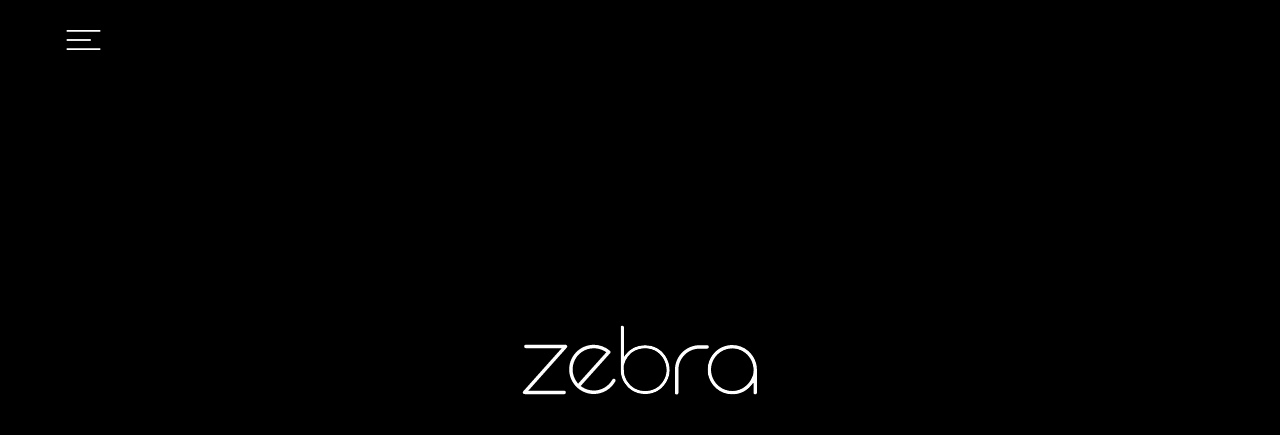

--- FILE ---
content_type: text/html; charset=UTF-8
request_url: https://www.zbr.global/press/trends-in-hotel-design-in-the-middle-east/
body_size: 8471
content:
<!DOCTYPE html>
<html lang="en-US">

<head>
  <title>Trends in hotel design in the Middle East | Zebra Global</title>
  <meta charset="UTF-8" />
  <meta name="viewport" content="width=device-width, initial-scale=1.0, maximum-scale=1.0, user-scalable=no" />
  <link rel="pingback" href="https://www.zbr.global/wp/xmlrpc.php" />
  <link rel="preconnect" href="https://fonts.googleapis.com">
  <link rel="preconnect" href="https://fonts.gstatic.com" crossorigin>
  <link href="https://fonts.googleapis.com/css2?family=Montserrat:ital,wght@0,100;0,200;0,300;0,400;0,500;0,600;0,700;0,800;0,900;1,100;1,200;1,300;1,400;1,500;1,600;1,700;1,800;1,900&display=swap" rel="stylesheet">

  <!-- Google Tag Manager -->
  <script>
    (function(w, d, s, l, i) {
      w[l] = w[l] || [];
      w[l].push({
        'gtm.start': new Date().getTime(),
        event: 'gtm.js'
      });
      var f = d.getElementsByTagName(s)[0],
        j = d.createElement(s),
        dl = l != 'dataLayer' ? '&l=' + l : '';
      j.async = true;
      j.src =
        'https://www.googletagmanager.com/gtm.js?id=' + i + dl;
      f.parentNode.insertBefore(j, f);
    })(window, document, 'script', 'dataLayer', 'GTM-5H5CJ2F');
  </script>
  <!-- End Google Tag Manager -->

  <style>#ajax-next-posts-post-pagination{text-align:center}#ajax-next-posts-post-pagination .loading{display:none}#ajax-next-posts-post-pagination.loading .loading{display:inline-block;margin:0 20px}</style><meta name='robots' content='index, follow, max-image-preview:large, max-snippet:-1, max-video-preview:-1' />
	<style>img:is([sizes="auto" i], [sizes^="auto," i]) { contain-intrinsic-size: 3000px 1500px }</style>
	
	<!-- This site is optimized with the Yoast SEO plugin v23.9 - https://yoast.com/wordpress/plugins/seo/ -->
	<link rel="canonical" href="https://www.zbr.global/press/trends-in-hotel-design-in-the-middle-east/" />
	<meta property="og:locale" content="en_US" />
	<meta property="og:type" content="article" />
	<meta property="og:title" content="Trends in hotel design in the Middle East | Zebra Global" />
	<meta property="og:url" content="https://www.zbr.global/press/trends-in-hotel-design-in-the-middle-east/" />
	<meta property="og:site_name" content="Zebra Global" />
	<meta property="og:image" content="https://zbr-global.b-cdn.net/app/uploads/2024/05/RV2_45_Cinema_EF-scaled.jpg" />
	<meta property="og:image:width" content="2560" />
	<meta property="og:image:height" content="1422" />
	<meta property="og:image:type" content="image/jpeg" />
	<meta name="twitter:card" content="summary_large_image" />
	<script type="application/ld+json" class="yoast-schema-graph">{"@context":"https://schema.org","@graph":[{"@type":"WebPage","@id":"https://www.zbr.global/press/trends-in-hotel-design-in-the-middle-east/","url":"https://www.zbr.global/press/trends-in-hotel-design-in-the-middle-east/","name":"Trends in hotel design in the Middle East | Zebra Global","isPartOf":{"@id":"https://www.zbr.global/#website"},"primaryImageOfPage":{"@id":"https://www.zbr.global/press/trends-in-hotel-design-in-the-middle-east/#primaryimage"},"image":{"@id":"https://www.zbr.global/press/trends-in-hotel-design-in-the-middle-east/#primaryimage"},"thumbnailUrl":"https://zbr-global.b-cdn.net/app/uploads/2024/05/RV2_45_Cinema_EF-scaled.jpg","datePublished":"2024-05-22T08:42:34+00:00","dateModified":"2024-05-22T08:42:34+00:00","breadcrumb":{"@id":"https://www.zbr.global/press/trends-in-hotel-design-in-the-middle-east/#breadcrumb"},"inLanguage":"en-US","potentialAction":[{"@type":"ReadAction","target":["https://www.zbr.global/press/trends-in-hotel-design-in-the-middle-east/"]}]},{"@type":"ImageObject","inLanguage":"en-US","@id":"https://www.zbr.global/press/trends-in-hotel-design-in-the-middle-east/#primaryimage","url":"https://zbr-global.b-cdn.net/app/uploads/2024/05/RV2_45_Cinema_EF-scaled.jpg","contentUrl":"https://zbr-global.b-cdn.net/app/uploads/2024/05/RV2_45_Cinema_EF-scaled.jpg","width":2560,"height":1422},{"@type":"BreadcrumbList","@id":"https://www.zbr.global/press/trends-in-hotel-design-in-the-middle-east/#breadcrumb","itemListElement":[{"@type":"ListItem","position":1,"name":"Press","item":"https://www.zbr.global/press/"},{"@type":"ListItem","position":2,"name":"Trends in hotel design in the Middle East"}]},{"@type":"WebSite","@id":"https://www.zbr.global/#website","url":"https://www.zbr.global/","name":"Zebra Global","description":"Commercial Interior Design &amp; Architecture Firm","publisher":{"@id":"https://www.zbr.global/#organization"},"potentialAction":[{"@type":"SearchAction","target":{"@type":"EntryPoint","urlTemplate":"https://www.zbr.global/?s={search_term_string}"},"query-input":{"@type":"PropertyValueSpecification","valueRequired":true,"valueName":"search_term_string"}}],"inLanguage":"en-US"},{"@type":"Organization","@id":"https://www.zbr.global/#organization","name":"Zebra Gloal","url":"https://www.zbr.global/","logo":{"@type":"ImageObject","inLanguage":"en-US","@id":"https://www.zbr.global/#/schema/logo/image/","url":"https://zbr-global.b-cdn.net/app/uploads/2021/10/Zebra-Logo-RGB-Black.png","contentUrl":"https://zbr-global.b-cdn.net/app/uploads/2021/10/Zebra-Logo-RGB-Black.png","width":5042,"height":1496,"caption":"Zebra Gloal"},"image":{"@id":"https://www.zbr.global/#/schema/logo/image/"}}]}</script>
	<!-- / Yoast SEO plugin. -->


<link rel='dns-prefetch' href='//js-eu1.hs-scripts.com' />
<link rel='dns-prefetch' href='//ajax.googleapis.com' />
<link rel='dns-prefetch' href='//cdnjs.cloudflare.com' />
<link rel='preconnect' href='https://zbr-global.b-cdn.net' />
<style id='wp-emoji-styles-inline-css' type='text/css'>

	img.wp-smiley, img.emoji {
		display: inline !important;
		border: none !important;
		box-shadow: none !important;
		height: 1em !important;
		width: 1em !important;
		margin: 0 0.07em !important;
		vertical-align: -0.1em !important;
		background: none !important;
		padding: 0 !important;
	}
</style>
<link rel='stylesheet' id='wp-block-library-css' href='https://www.zbr.global/wp/wp-includes/css/dist/block-library/style.min.css?ver=6.8.2' type='text/css' media='all' />
<style id='classic-theme-styles-inline-css' type='text/css'>
/*! This file is auto-generated */
.wp-block-button__link{color:#fff;background-color:#32373c;border-radius:9999px;box-shadow:none;text-decoration:none;padding:calc(.667em + 2px) calc(1.333em + 2px);font-size:1.125em}.wp-block-file__button{background:#32373c;color:#fff;text-decoration:none}
</style>
<style id='safe-svg-svg-icon-style-inline-css' type='text/css'>
.safe-svg-cover{text-align:center}.safe-svg-cover .safe-svg-inside{display:inline-block;max-width:100%}.safe-svg-cover svg{fill:currentColor;height:100%;max-height:100%;max-width:100%;width:100%}

</style>
<style id='global-styles-inline-css' type='text/css'>
:root{--wp--preset--aspect-ratio--square: 1;--wp--preset--aspect-ratio--4-3: 4/3;--wp--preset--aspect-ratio--3-4: 3/4;--wp--preset--aspect-ratio--3-2: 3/2;--wp--preset--aspect-ratio--2-3: 2/3;--wp--preset--aspect-ratio--16-9: 16/9;--wp--preset--aspect-ratio--9-16: 9/16;--wp--preset--color--black: #000000;--wp--preset--color--cyan-bluish-gray: #abb8c3;--wp--preset--color--white: #ffffff;--wp--preset--color--pale-pink: #f78da7;--wp--preset--color--vivid-red: #cf2e2e;--wp--preset--color--luminous-vivid-orange: #ff6900;--wp--preset--color--luminous-vivid-amber: #fcb900;--wp--preset--color--light-green-cyan: #7bdcb5;--wp--preset--color--vivid-green-cyan: #00d084;--wp--preset--color--pale-cyan-blue: #8ed1fc;--wp--preset--color--vivid-cyan-blue: #0693e3;--wp--preset--color--vivid-purple: #9b51e0;--wp--preset--gradient--vivid-cyan-blue-to-vivid-purple: linear-gradient(135deg,rgba(6,147,227,1) 0%,rgb(155,81,224) 100%);--wp--preset--gradient--light-green-cyan-to-vivid-green-cyan: linear-gradient(135deg,rgb(122,220,180) 0%,rgb(0,208,130) 100%);--wp--preset--gradient--luminous-vivid-amber-to-luminous-vivid-orange: linear-gradient(135deg,rgba(252,185,0,1) 0%,rgba(255,105,0,1) 100%);--wp--preset--gradient--luminous-vivid-orange-to-vivid-red: linear-gradient(135deg,rgba(255,105,0,1) 0%,rgb(207,46,46) 100%);--wp--preset--gradient--very-light-gray-to-cyan-bluish-gray: linear-gradient(135deg,rgb(238,238,238) 0%,rgb(169,184,195) 100%);--wp--preset--gradient--cool-to-warm-spectrum: linear-gradient(135deg,rgb(74,234,220) 0%,rgb(151,120,209) 20%,rgb(207,42,186) 40%,rgb(238,44,130) 60%,rgb(251,105,98) 80%,rgb(254,248,76) 100%);--wp--preset--gradient--blush-light-purple: linear-gradient(135deg,rgb(255,206,236) 0%,rgb(152,150,240) 100%);--wp--preset--gradient--blush-bordeaux: linear-gradient(135deg,rgb(254,205,165) 0%,rgb(254,45,45) 50%,rgb(107,0,62) 100%);--wp--preset--gradient--luminous-dusk: linear-gradient(135deg,rgb(255,203,112) 0%,rgb(199,81,192) 50%,rgb(65,88,208) 100%);--wp--preset--gradient--pale-ocean: linear-gradient(135deg,rgb(255,245,203) 0%,rgb(182,227,212) 50%,rgb(51,167,181) 100%);--wp--preset--gradient--electric-grass: linear-gradient(135deg,rgb(202,248,128) 0%,rgb(113,206,126) 100%);--wp--preset--gradient--midnight: linear-gradient(135deg,rgb(2,3,129) 0%,rgb(40,116,252) 100%);--wp--preset--font-size--small: 13px;--wp--preset--font-size--medium: 20px;--wp--preset--font-size--large: 36px;--wp--preset--font-size--x-large: 42px;--wp--preset--spacing--20: 0.44rem;--wp--preset--spacing--30: 0.67rem;--wp--preset--spacing--40: 1rem;--wp--preset--spacing--50: 1.5rem;--wp--preset--spacing--60: 2.25rem;--wp--preset--spacing--70: 3.38rem;--wp--preset--spacing--80: 5.06rem;--wp--preset--shadow--natural: 6px 6px 9px rgba(0, 0, 0, 0.2);--wp--preset--shadow--deep: 12px 12px 50px rgba(0, 0, 0, 0.4);--wp--preset--shadow--sharp: 6px 6px 0px rgba(0, 0, 0, 0.2);--wp--preset--shadow--outlined: 6px 6px 0px -3px rgba(255, 255, 255, 1), 6px 6px rgba(0, 0, 0, 1);--wp--preset--shadow--crisp: 6px 6px 0px rgba(0, 0, 0, 1);}:where(.is-layout-flex){gap: 0.5em;}:where(.is-layout-grid){gap: 0.5em;}body .is-layout-flex{display: flex;}.is-layout-flex{flex-wrap: wrap;align-items: center;}.is-layout-flex > :is(*, div){margin: 0;}body .is-layout-grid{display: grid;}.is-layout-grid > :is(*, div){margin: 0;}:where(.wp-block-columns.is-layout-flex){gap: 2em;}:where(.wp-block-columns.is-layout-grid){gap: 2em;}:where(.wp-block-post-template.is-layout-flex){gap: 1.25em;}:where(.wp-block-post-template.is-layout-grid){gap: 1.25em;}.has-black-color{color: var(--wp--preset--color--black) !important;}.has-cyan-bluish-gray-color{color: var(--wp--preset--color--cyan-bluish-gray) !important;}.has-white-color{color: var(--wp--preset--color--white) !important;}.has-pale-pink-color{color: var(--wp--preset--color--pale-pink) !important;}.has-vivid-red-color{color: var(--wp--preset--color--vivid-red) !important;}.has-luminous-vivid-orange-color{color: var(--wp--preset--color--luminous-vivid-orange) !important;}.has-luminous-vivid-amber-color{color: var(--wp--preset--color--luminous-vivid-amber) !important;}.has-light-green-cyan-color{color: var(--wp--preset--color--light-green-cyan) !important;}.has-vivid-green-cyan-color{color: var(--wp--preset--color--vivid-green-cyan) !important;}.has-pale-cyan-blue-color{color: var(--wp--preset--color--pale-cyan-blue) !important;}.has-vivid-cyan-blue-color{color: var(--wp--preset--color--vivid-cyan-blue) !important;}.has-vivid-purple-color{color: var(--wp--preset--color--vivid-purple) !important;}.has-black-background-color{background-color: var(--wp--preset--color--black) !important;}.has-cyan-bluish-gray-background-color{background-color: var(--wp--preset--color--cyan-bluish-gray) !important;}.has-white-background-color{background-color: var(--wp--preset--color--white) !important;}.has-pale-pink-background-color{background-color: var(--wp--preset--color--pale-pink) !important;}.has-vivid-red-background-color{background-color: var(--wp--preset--color--vivid-red) !important;}.has-luminous-vivid-orange-background-color{background-color: var(--wp--preset--color--luminous-vivid-orange) !important;}.has-luminous-vivid-amber-background-color{background-color: var(--wp--preset--color--luminous-vivid-amber) !important;}.has-light-green-cyan-background-color{background-color: var(--wp--preset--color--light-green-cyan) !important;}.has-vivid-green-cyan-background-color{background-color: var(--wp--preset--color--vivid-green-cyan) !important;}.has-pale-cyan-blue-background-color{background-color: var(--wp--preset--color--pale-cyan-blue) !important;}.has-vivid-cyan-blue-background-color{background-color: var(--wp--preset--color--vivid-cyan-blue) !important;}.has-vivid-purple-background-color{background-color: var(--wp--preset--color--vivid-purple) !important;}.has-black-border-color{border-color: var(--wp--preset--color--black) !important;}.has-cyan-bluish-gray-border-color{border-color: var(--wp--preset--color--cyan-bluish-gray) !important;}.has-white-border-color{border-color: var(--wp--preset--color--white) !important;}.has-pale-pink-border-color{border-color: var(--wp--preset--color--pale-pink) !important;}.has-vivid-red-border-color{border-color: var(--wp--preset--color--vivid-red) !important;}.has-luminous-vivid-orange-border-color{border-color: var(--wp--preset--color--luminous-vivid-orange) !important;}.has-luminous-vivid-amber-border-color{border-color: var(--wp--preset--color--luminous-vivid-amber) !important;}.has-light-green-cyan-border-color{border-color: var(--wp--preset--color--light-green-cyan) !important;}.has-vivid-green-cyan-border-color{border-color: var(--wp--preset--color--vivid-green-cyan) !important;}.has-pale-cyan-blue-border-color{border-color: var(--wp--preset--color--pale-cyan-blue) !important;}.has-vivid-cyan-blue-border-color{border-color: var(--wp--preset--color--vivid-cyan-blue) !important;}.has-vivid-purple-border-color{border-color: var(--wp--preset--color--vivid-purple) !important;}.has-vivid-cyan-blue-to-vivid-purple-gradient-background{background: var(--wp--preset--gradient--vivid-cyan-blue-to-vivid-purple) !important;}.has-light-green-cyan-to-vivid-green-cyan-gradient-background{background: var(--wp--preset--gradient--light-green-cyan-to-vivid-green-cyan) !important;}.has-luminous-vivid-amber-to-luminous-vivid-orange-gradient-background{background: var(--wp--preset--gradient--luminous-vivid-amber-to-luminous-vivid-orange) !important;}.has-luminous-vivid-orange-to-vivid-red-gradient-background{background: var(--wp--preset--gradient--luminous-vivid-orange-to-vivid-red) !important;}.has-very-light-gray-to-cyan-bluish-gray-gradient-background{background: var(--wp--preset--gradient--very-light-gray-to-cyan-bluish-gray) !important;}.has-cool-to-warm-spectrum-gradient-background{background: var(--wp--preset--gradient--cool-to-warm-spectrum) !important;}.has-blush-light-purple-gradient-background{background: var(--wp--preset--gradient--blush-light-purple) !important;}.has-blush-bordeaux-gradient-background{background: var(--wp--preset--gradient--blush-bordeaux) !important;}.has-luminous-dusk-gradient-background{background: var(--wp--preset--gradient--luminous-dusk) !important;}.has-pale-ocean-gradient-background{background: var(--wp--preset--gradient--pale-ocean) !important;}.has-electric-grass-gradient-background{background: var(--wp--preset--gradient--electric-grass) !important;}.has-midnight-gradient-background{background: var(--wp--preset--gradient--midnight) !important;}.has-small-font-size{font-size: var(--wp--preset--font-size--small) !important;}.has-medium-font-size{font-size: var(--wp--preset--font-size--medium) !important;}.has-large-font-size{font-size: var(--wp--preset--font-size--large) !important;}.has-x-large-font-size{font-size: var(--wp--preset--font-size--x-large) !important;}
:where(.wp-block-post-template.is-layout-flex){gap: 1.25em;}:where(.wp-block-post-template.is-layout-grid){gap: 1.25em;}
:where(.wp-block-columns.is-layout-flex){gap: 2em;}:where(.wp-block-columns.is-layout-grid){gap: 2em;}
:root :where(.wp-block-pullquote){font-size: 1.5em;line-height: 1.6;}
</style>
<link rel='stylesheet' id='main-styles-css' href='https://zbr-global.b-cdn.net/app/themes/zebra-global/dist/main.min.css?ver=1.0.4' type='text/css' media='all' />
<link rel="https://api.w.org/" href="https://www.zbr.global/wp-json/" /><link rel="EditURI" type="application/rsd+xml" title="RSD" href="https://www.zbr.global/wp/xmlrpc.php?rsd" />
<meta name="generator" content="WordPress 6.8.2" />
<link rel='shortlink' href='https://www.zbr.global/?p=3045' />
<link rel="alternate" title="oEmbed (JSON)" type="application/json+oembed" href="https://www.zbr.global/wp-json/oembed/1.0/embed?url=https%3A%2F%2Fwww.zbr.global%2Fpress%2Ftrends-in-hotel-design-in-the-middle-east%2F" />
<link rel="alternate" title="oEmbed (XML)" type="text/xml+oembed" href="https://www.zbr.global/wp-json/oembed/1.0/embed?url=https%3A%2F%2Fwww.zbr.global%2Fpress%2Ftrends-in-hotel-design-in-the-middle-east%2F&#038;format=xml" />
			<!-- DO NOT COPY THIS SNIPPET! Start of Page Analytics Tracking for HubSpot WordPress plugin v11.3.21-->
			<script class="hsq-set-content-id" data-content-id="blog-post">
				var _hsq = _hsq || [];
				_hsq.push(["setContentType", "blog-post"]);
			</script>
			<!-- DO NOT COPY THIS SNIPPET! End of Page Analytics Tracking for HubSpot WordPress plugin -->
			<link rel="icon" href="https://zbr-global.b-cdn.net/app/uploads/2021/08/cropped-favicon-150x150.png" sizes="32x32" />
<link rel="icon" href="https://zbr-global.b-cdn.net/app/uploads/2021/08/cropped-favicon-300x300.png" sizes="192x192" />
<link rel="apple-touch-icon" href="https://zbr-global.b-cdn.net/app/uploads/2021/08/cropped-favicon-300x300.png" />
<meta name="msapplication-TileImage" content="https://zbr-global.b-cdn.net/app/uploads/2021/08/cropped-favicon-300x300.png" />

  
  <!-- Start of HubSpot Embed Code -->

  <script type="text/javascript" id="hs-script-loader" async defer src="//[js-eu1.hs-scripts.com/143208951.js](http://js-eu1.hs-scripts.com/143208951.js)"></script>

  <!-- End of HubSpot Embed Code -->
</head>

<body class="wp-singular press-template-default single single-press postid-3045 wp-theme-zebra-global">

  <!-- Google Tag Manager (noscript) -->
  <noscript><iframe src="https://www.googletagmanager.com/ns.html?id=GTM-5H5CJ2F" height="0" width="0" style="display:none;visibility:hidden"></iframe></noscript>
  <!-- End Google Tag Manager (noscript) -->

  
  <div class="loader">
    <div class="logo"></div>
  </div>

  <div class="site-wrapper">
    <header class="site-header">
      <div class="site-container">
        <a href="javascript:;" class="site-header__nav-toggle"></a>
      </div>
    </header>

    <main class="site-main">
<style>
  /* Only on single articles */
  html {
    overflow-x: hidden;
  }
</style>

<div class="single">
  <section class="hero">
    <div class="site-container hero__row">
      <div class="hero__text last-child-no-margin" data-aos="fade-up">
        <a href="https://www.zbr.global/press/" class="hero__type">Press /</a>

        <h1>Trends in hotel design in the Middle East</h1>
                <span class="hero__meta">22nd May 2024 — By Caoimhe Macmahon</span>

                  <a href="javascript:;" class="hero__scroll-down scroll-to-next-section"></a>
              </div>

      
      <a data-aos-offset="0" data-aos="fade-right" href="javascript:;" class="hero__scroll-down single__mobile-scroll-down scroll-to-next-section"></a>
    </div>

    <footer class="hero__footer" data-aos="fade-up" data-aos-delay="300" data-aos-offset="0">
      <div class="site-container hero__footer__row">
        <a href="mailto:info@zbr.global" class="hero__footer__email">info@zbr.global</a>
        <a href="https://www.zbr.global" class="hero__footer__logo"><span class="text-replace">zebra</span></a>
      </div>
    </footer>
  </section>

  <section class="single__content">
    <div class="site-container">
      <div class="single__content__inner">
        <article class="text-entry">
          
          <div class="single__view-all" data-aos="fade-up" data-aos-delay="300">
            <a href="https://www.zbr.global/insights-and-news/">View all articles</a>
          </div>
        </article>

        
<div class="post-share clearfix" data-aos="fade-up">
  <span class="post-share__share-text">Share on :</span>

  <a class="post-share__anchor post-share__anchor--linkedin" href="http://www.linkedin.com/shareArticle?mini=true&url=https://www.zbr.global/press/trends-in-hotel-design-in-the-middle-east/&title=Trends in hotel design in the Middle East&summary=&source=Zebra Global" onclick="javascript:window.open(this.href, '', 'menubar=no,toolbar=no,resizable=yes,scrollbars=yes,height=600,width=600'); return false;">
    <i class="fab fa-linkedin"></i>
  </a>

  <a class="post-share__anchor post-share__anchor--twitter" href="https://twitter.com/share?text=Check this out: Trends in hotel design in the Middle East&url=https://www.zbr.global/press/trends-in-hotel-design-in-the-middle-east/" onclick="javascript:window.open(this.href, '', 'menubar=no,toolbar=no,resizable=yes,scrollbars=yes,height=600,width=600'); return false;">
    <i class="fab fa-twitter"></i>
  </a>

  <a class="post-share__anchor post-share__anchor--facebook" href="http://www.facebook.com/sharer.php?u=https://www.zbr.global/press/trends-in-hotel-design-in-the-middle-east/&t=Check this out: Trends in hotel design in the Middle East" onclick="javascript:window.open(this.href, '', 'menubar=no,toolbar=no,resizable=yes,scrollbars=yes,height=600,width=600'); return false;">
    <i class="fab fa-facebook-f"></i>
  </a>
</div>
      </div>
    </div>
  </section>

  </div>
      </main>
      
      
      <footer class="site-footer">
        <div class="site-container">
          <div class="site-footer__inner">
            <div class="site-footer__cta" data-aos="fade-up">
              <p>Turning vision into meaningful brand experiences.</p>
              <a href='/contact/' target='_self'>Get in touch</a>            </div>

            <div class="site-footer__timezones">

              <div data-timezone="America/Toronto" class="site-footer__timezones__zone" data-aos="fade-up" data-aos-delay="200">
                <div class="clock-wrap">
                  <div class="clock-body">
                    <div class="inner-clock">
                      <div class="second-bar"></div>
                      <div class="minute-bar"></div>
                      <div class="hour-bar"></div>

                      <div class="center"></div>
                    </div>
                  </div>
                </div>

                <p>Toronto<span>GMT-4</span></p>
              </div>

              <div data-timezone="America/Phoenix" class="site-footer__timezones__zone" data-aos="fade-up" data-aos-delay="400">
                <div class="clock-wrap">
                  <div class="clock-body">
                    <div class="inner-clock">
                      <div class="second-bar"></div>
                      <div class="minute-bar"></div>
                      <div class="hour-bar"></div>

                      <div class="center"></div>
                    </div>
                  </div>
                </div>

                <p>Arizona<span>GMT-7</span></p>
              </div>

              <div data-timezone="America/New_York" class="site-footer__timezones__zone" data-aos="fade-up" data-aos-delay="600">
                <div class="clock-wrap">
                  <div class="clock-body">
                    <div class="inner-clock">
                      <div class="second-bar"></div>
                      <div class="minute-bar"></div>
                      <div class="hour-bar"></div>

                      <div class="center"></div>
                    </div>
                  </div>
                </div>

                <p>New York<span>GMT-5</span></p>
              </div>

              <div data-timezone="Europe/London" class="site-footer__timezones__zone" data-aos="fade-up" data-aos-delay="800">
                <div class="clock-wrap">
                  <div class="clock-body">
                    <div class="inner-clock">
                      <div class="second-bar"></div>
                      <div class="minute-bar"></div>
                      <div class="hour-bar"></div>

                      <div class="center"></div>
                    </div>
                  </div>
                </div>

                <p>London<span>GMT+1</span></p>
              </div>

              <div data-timezone="Asia/Riyadh" class="site-footer__timezones__zone" data-aos="fade-up" data-aos-delay="1000">
                <div class="clock-wrap">
                  <div class="clock-body">
                    <div class="inner-clock">
                      <div class="second-bar"></div>
                      <div class="minute-bar"></div>
                      <div class="hour-bar"></div>

                      <div class="center"></div>
                    </div>
                  </div>
                </div>

                <p>Riyadh<span>GMT+3</span></p>
              </div>

            
              <div data-timezone="Asia/Dubai" class="site-footer__timezones__zone" data-aos="fade-up" data-aos-delay="1200">
                <div class="clock-wrap">
                  <div class="clock-body">
                    <div class="inner-clock">
                      <div class="second-bar"></div>
                      <div class="minute-bar"></div>
                      <div class="hour-bar"></div>

                      <div class="center"></div>
                    </div>
                  </div>
                </div>

                <p>Dubai<span>GMT+4</span></p>
              </div>

              <div data-timezone="Asia/Hong_Kong" class="site-footer__timezones__zone" data-aos="fade-up" data-aos-delay="1400">
                <div class="clock-wrap">
                  <div class="clock-body">
                    <div class="inner-clock">
                      <div class="second-bar"></div>
                      <div class="minute-bar"></div>
                      <div class="hour-bar"></div>

                      <div class="center"></div>
                    </div>
                  </div>
                </div>

                <p>Hong Kong<span>GMT+8</span></p>
              </div>

            </div>

            <div class="site-footer__links" data-aos="fade-up" data-aos-offset="0">
              <div class="site-footer__links__contact">
                                  <ul>
                    <li><a href='https://www.linkedin.com/company/zebra-projects/' target='_blank' rel='noopener'><i class='fab fa-linkedin-in'></i></a></li><li><a href='https://www.instagram.com/zebraprojects/' target='_blank' rel='noopener'><i class='fab fa-instagram'></i></a></li>                  </ul>
                
                <a href="mailto:info@zbr.global" class="site-footer__links__contact__email">info@zbr.global</a>
              </div>

              <nav class="site-footer__navigation">
                <p>&copy; Zebra 2026</p>

                <ul id="menu-footer-menu" class="site-footer__navigation__menu"><li id="menu-item-34" class="menu-item menu-item-type-post_type menu-item-object-page menu-item-privacy-policy menu-item-34"><a rel="privacy-policy" href="https://www.zbr.global/privacy-policy-cookies/">Privacy policy &#038; Cookies</a></li>
<li id="menu-item-660" class="menu-item menu-item-type-custom menu-item-object-custom menu-item-660"><a>We do not sell personal information</a></li>
<li id="menu-item-36" class="menu-item menu-item-type-post_type menu-item-object-page menu-item-36"><a href="https://www.zbr.global/website-credits/">Website credits</a></li>
</ul>              </nav>

              <a href="https://www.zbr.global" class="site-footer__links__logo"><span class="text-replace">zebra</span></a>
            </div>
          </div>
        </div>
      </footer>
    </div>

    
    <div class="site-background">
      <video disableRemotePlayback autoplay muted loop preload playsinline="playsinline">
        <source src="https://zbr-global.b-cdn.net/app/uploads/2021/09/footer-background-1.mp4" type="video/mp4">
      </video>
    </div>

    <div class="site-menu">
      <div class="site-background">
        <video disableRemotePlayback autoplay muted loop preload playsinline="playsinline">
          <source src="https://zbr-global.b-cdn.net/app/uploads/2021/08/nav-background-1.mp4" type="video/mp4">
        </video>
      </div>

      <div class="site-container site-menu__row">
        <nav class="site-menu__navigation last-child-no-margin">
          <ul id="menu-main-menu" class="site-menu__navigation__list"><li id="menu-item-337" class="menu-item menu-item-type-post_type menu-item-object-page menu-item-home menu-item-337"><a href="https://www.zbr.global/">Home</a></li>
<li id="menu-item-338" class="menu-item menu-item-type-post_type menu-item-object-page menu-item-338"><a href="https://www.zbr.global/about/">About</a></li>
<li id="menu-item-339" class="menu-item menu-item-type-custom menu-item-object-custom menu-item-has-children menu-item-339"><a href="/services/">Services</a>
<ul class="sub-menu">
	<li id="menu-item-409" class="menu-item menu-item-type-post_type_archive menu-item-object-service menu-item-409"><a href="https://www.zbr.global/services/">View all services</a></li>
	<li id="menu-item-349" class="menu-item menu-item-type-post_type menu-item-object-service menu-item-349"><a href="https://www.zbr.global/services/design/">Design</a></li>
	<li id="menu-item-348" class="menu-item menu-item-type-post_type menu-item-object-service menu-item-348"><a href="https://www.zbr.global/services/design-implementation/">Design Implementation</a></li>
	<li id="menu-item-347" class="menu-item menu-item-type-post_type menu-item-object-service menu-item-347"><a href="https://www.zbr.global/services/architecture/">Architecture</a></li>
	<li id="menu-item-346" class="menu-item menu-item-type-post_type menu-item-object-service menu-item-346"><a href="https://www.zbr.global/services/strategy-brand-development/">Strategy &#038; Brand Development</a></li>
	<li id="menu-item-345" class="menu-item menu-item-type-post_type menu-item-object-service menu-item-345"><a href="https://www.zbr.global/services/branding-design/">Brand Design</a></li>
	<li id="menu-item-344" class="menu-item menu-item-type-post_type menu-item-object-service menu-item-344"><a href="https://www.zbr.global/services/digital-creations/">Digital Creations</a></li>
</ul>
</li>
<li id="menu-item-340" class="menu-item menu-item-type-custom menu-item-object-custom menu-item-340"><a href="/projects/">Projects</a></li>
<li id="menu-item-341" class="menu-item menu-item-type-post_type menu-item-object-page current_page_parent menu-item-341"><a href="https://www.zbr.global/insights-and-news/">Insights &#038; News</a></li>
<li id="menu-item-2590" class="menu-item menu-item-type-post_type_archive menu-item-object-press menu-item-2590"><a href="https://www.zbr.global/press/">In The Press</a></li>
<li id="menu-item-343" class="menu-item menu-item-type-post_type menu-item-object-page menu-item-343"><a href="https://www.zbr.global/contact/">Contact</a></li>
<li id="menu-item-342" class="menu-item menu-item-type-post_type menu-item-object-page menu-item-342"><a href="https://www.zbr.global/careers/">Careers</a></li>
</ul>        </nav>
      </div>

      <footer class="site-menu__footer">
        <div class="site-container site-menu__footer__row">
          <a href="mailto:info@zbr.global" class="hero__footer__email">info@zbr.global</a>
          <a href="https://www.zbr.global" class="hero__footer__logo"><span class="text-replace">zebra</span></a>
        </div>
      </footer>
    </div>

    <script type="text/javascript">
/* <![CDATA[ */
window._wpemojiSettings = {"baseUrl":"https:\/\/s.w.org\/images\/core\/emoji\/16.0.1\/72x72\/","ext":".png","svgUrl":"https:\/\/s.w.org\/images\/core\/emoji\/16.0.1\/svg\/","svgExt":".svg","source":{"concatemoji":"https:\/\/www.zbr.global\/wp\/wp-includes\/js\/wp-emoji-release.min.js?ver=6.8.2"}};
/*! This file is auto-generated */
!function(s,n){var o,i,e;function c(e){try{var t={supportTests:e,timestamp:(new Date).valueOf()};sessionStorage.setItem(o,JSON.stringify(t))}catch(e){}}function p(e,t,n){e.clearRect(0,0,e.canvas.width,e.canvas.height),e.fillText(t,0,0);var t=new Uint32Array(e.getImageData(0,0,e.canvas.width,e.canvas.height).data),a=(e.clearRect(0,0,e.canvas.width,e.canvas.height),e.fillText(n,0,0),new Uint32Array(e.getImageData(0,0,e.canvas.width,e.canvas.height).data));return t.every(function(e,t){return e===a[t]})}function u(e,t){e.clearRect(0,0,e.canvas.width,e.canvas.height),e.fillText(t,0,0);for(var n=e.getImageData(16,16,1,1),a=0;a<n.data.length;a++)if(0!==n.data[a])return!1;return!0}function f(e,t,n,a){switch(t){case"flag":return n(e,"\ud83c\udff3\ufe0f\u200d\u26a7\ufe0f","\ud83c\udff3\ufe0f\u200b\u26a7\ufe0f")?!1:!n(e,"\ud83c\udde8\ud83c\uddf6","\ud83c\udde8\u200b\ud83c\uddf6")&&!n(e,"\ud83c\udff4\udb40\udc67\udb40\udc62\udb40\udc65\udb40\udc6e\udb40\udc67\udb40\udc7f","\ud83c\udff4\u200b\udb40\udc67\u200b\udb40\udc62\u200b\udb40\udc65\u200b\udb40\udc6e\u200b\udb40\udc67\u200b\udb40\udc7f");case"emoji":return!a(e,"\ud83e\udedf")}return!1}function g(e,t,n,a){var r="undefined"!=typeof WorkerGlobalScope&&self instanceof WorkerGlobalScope?new OffscreenCanvas(300,150):s.createElement("canvas"),o=r.getContext("2d",{willReadFrequently:!0}),i=(o.textBaseline="top",o.font="600 32px Arial",{});return e.forEach(function(e){i[e]=t(o,e,n,a)}),i}function t(e){var t=s.createElement("script");t.src=e,t.defer=!0,s.head.appendChild(t)}"undefined"!=typeof Promise&&(o="wpEmojiSettingsSupports",i=["flag","emoji"],n.supports={everything:!0,everythingExceptFlag:!0},e=new Promise(function(e){s.addEventListener("DOMContentLoaded",e,{once:!0})}),new Promise(function(t){var n=function(){try{var e=JSON.parse(sessionStorage.getItem(o));if("object"==typeof e&&"number"==typeof e.timestamp&&(new Date).valueOf()<e.timestamp+604800&&"object"==typeof e.supportTests)return e.supportTests}catch(e){}return null}();if(!n){if("undefined"!=typeof Worker&&"undefined"!=typeof OffscreenCanvas&&"undefined"!=typeof URL&&URL.createObjectURL&&"undefined"!=typeof Blob)try{var e="postMessage("+g.toString()+"("+[JSON.stringify(i),f.toString(),p.toString(),u.toString()].join(",")+"));",a=new Blob([e],{type:"text/javascript"}),r=new Worker(URL.createObjectURL(a),{name:"wpTestEmojiSupports"});return void(r.onmessage=function(e){c(n=e.data),r.terminate(),t(n)})}catch(e){}c(n=g(i,f,p,u))}t(n)}).then(function(e){for(var t in e)n.supports[t]=e[t],n.supports.everything=n.supports.everything&&n.supports[t],"flag"!==t&&(n.supports.everythingExceptFlag=n.supports.everythingExceptFlag&&n.supports[t]);n.supports.everythingExceptFlag=n.supports.everythingExceptFlag&&!n.supports.flag,n.DOMReady=!1,n.readyCallback=function(){n.DOMReady=!0}}).then(function(){return e}).then(function(){var e;n.supports.everything||(n.readyCallback(),(e=n.source||{}).concatemoji?t(e.concatemoji):e.wpemoji&&e.twemoji&&(t(e.twemoji),t(e.wpemoji)))}))}((window,document),window._wpemojiSettings);
/* ]]> */
</script>
<script type="speculationrules">
{"prefetch":[{"source":"document","where":{"and":[{"href_matches":"\/*"},{"not":{"href_matches":["\/wp\/wp-*.php","\/wp\/wp-admin\/*","\/app\/uploads\/*","\/app\/*","\/app\/plugins\/*","\/app\/themes\/zebra-global\/*","\/*\\?(.+)"]}},{"not":{"selector_matches":"a[rel~=\"nofollow\"]"}},{"not":{"selector_matches":".no-prefetch, .no-prefetch a"}}]},"eagerness":"conservative"}]}
</script>
<script type="text/javascript" id="leadin-script-loader-js-js-extra">
/* <![CDATA[ */
var leadin_wordpress = {"userRole":"visitor","pageType":"post","leadinPluginVersion":"11.3.21"};
/* ]]> */
</script>
<script type="text/javascript" src="https://js-eu1.hs-scripts.com/143208951.js?integration=WordPress&amp;ver=11.3.21" id="leadin-script-loader-js-js"></script>
<script type="text/javascript" src="https://ajax.googleapis.com/ajax/libs/jquery/3.5.1/jquery.min.js?ver=3.5.1" id="jquery-js"></script>
<script type="text/javascript" src="https://zbr-global.b-cdn.net/app/themes/zebra-global/js/fancybox.js?ver=4.0.0" id="fancybox-js"></script>
<script type="text/javascript" src="https://zbr-global.b-cdn.net/app/themes/zebra-global/dist/main.min.js?ver=1.0.1" id="main-scripts-js"></script>
<script type="text/javascript" src="https://zbr-global.b-cdn.net/app/themes/zebra-global/js/gsap.min.js?ver=1.0.0" id="gsap-js"></script>
<script type="text/javascript" src="https://zbr-global.b-cdn.net/app/themes/zebra-global/js/lazysizes.min.js?ver=1.0.0" id="lazysizes-js"></script>
<script type="text/javascript" src="https://zbr-global.b-cdn.net/app/themes/zebra-global/js/ls.unveilhooks.min.js?ver=1.0.0" id="lazysizes-plugin-js"></script>
<script type="text/javascript" src="https://cdnjs.cloudflare.com/ajax/libs/gsap/3.7.1/ScrollTrigger.min.js?ver=1.0.0" id="scrolltrigger-js"></script>
<script type="text/javascript" src="https://zbr-global.b-cdn.net/app/themes/zebra-global/js/lottie.min.js?ver=1.0.0" id="lottie-js"></script>
  </body>
</html>


--- FILE ---
content_type: text/css
request_url: https://zbr-global.b-cdn.net/app/themes/zebra-global/dist/main.min.css?ver=1.0.4
body_size: 39000
content:
/*!
 * Font Awesome Free 5.15.4 by @fontawesome - https://fontawesome.com
 * License - https://fontawesome.com/license/free (Icons: CC BY 4.0, Fonts: SIL OFL 1.1, Code: MIT License)
 */.fa,.fab,.fad,.fal,.far,.fas{-moz-osx-font-smoothing:grayscale;-webkit-font-smoothing:antialiased;display:inline-block;font-style:normal;font-variant:normal;text-rendering:auto;line-height:1}.fa-lg{font-size:1.33333em;line-height:.75em;vertical-align:-.0667em}.fa-xs{font-size:.75em}.fa-sm{font-size:.875em}.fa-1x{font-size:1em}.fa-2x{font-size:2em}.fa-3x{font-size:3em}.fa-4x{font-size:4em}.fa-5x{font-size:5em}.fa-6x{font-size:6em}.fa-7x{font-size:7em}.fa-8x{font-size:8em}.fa-9x{font-size:9em}.fa-10x{font-size:10em}.fa-fw{text-align:center;width:1.25em}.fa-ul{list-style-type:none;margin-left:2.5em;padding-left:0}.fa-ul>li{position:relative}.fa-li{left:-2em;position:absolute;text-align:center;width:2em;line-height:inherit}.fa-border{border:solid .08em #eee;border-radius:.1em;padding:.2em .25em .15em}.fa-pull-left{float:left}.fa-pull-right{float:right}.fa.fa-pull-left,.fab.fa-pull-left,.fal.fa-pull-left,.far.fa-pull-left,.fas.fa-pull-left{margin-right:.3em}.fa.fa-pull-right,.fab.fa-pull-right,.fal.fa-pull-right,.far.fa-pull-right,.fas.fa-pull-right{margin-left:.3em}.fa-spin{-webkit-animation:fa-spin 2s infinite linear;animation:fa-spin 2s infinite linear}.fa-pulse{-webkit-animation:fa-spin 1s infinite steps(8);animation:fa-spin 1s infinite steps(8)}@-webkit-keyframes fa-spin{0%{transform:rotate(0)}100%{transform:rotate(360deg)}}@keyframes fa-spin{0%{transform:rotate(0)}100%{transform:rotate(360deg)}}.fa-rotate-90{transform:rotate(90deg)}.fa-rotate-180{transform:rotate(180deg)}.fa-rotate-270{transform:rotate(270deg)}.fa-flip-horizontal{transform:scale(-1,1)}.fa-flip-vertical{transform:scale(1,-1)}.fa-flip-both,.fa-flip-horizontal.fa-flip-vertical{transform:scale(-1,-1)}:root .fa-flip-both,:root .fa-flip-horizontal,:root .fa-flip-vertical,:root .fa-rotate-180,:root .fa-rotate-270,:root .fa-rotate-90{filter:none}.fa-stack{display:inline-block;height:2em;line-height:2em;position:relative;vertical-align:middle;width:2.5em}.fa-stack-1x,.fa-stack-2x{left:0;position:absolute;text-align:center;width:100%}.fa-stack-1x{line-height:inherit}.fa-stack-2x{font-size:2em}.fa-inverse{color:#fff}.fa-500px:before{content:"\f26e"}.fa-accessible-icon:before{content:"\f368"}.fa-accusoft:before{content:"\f369"}.fa-acquisitions-incorporated:before{content:"\f6af"}.fa-ad:before{content:"\f641"}.fa-address-book:before{content:"\f2b9"}.fa-address-card:before{content:"\f2bb"}.fa-adjust:before{content:"\f042"}.fa-adn:before{content:"\f170"}.fa-adversal:before{content:"\f36a"}.fa-affiliatetheme:before{content:"\f36b"}.fa-air-freshener:before{content:"\f5d0"}.fa-airbnb:before{content:"\f834"}.fa-algolia:before{content:"\f36c"}.fa-align-center:before{content:"\f037"}.fa-align-justify:before{content:"\f039"}.fa-align-left:before{content:"\f036"}.fa-align-right:before{content:"\f038"}.fa-alipay:before{content:"\f642"}.fa-allergies:before{content:"\f461"}.fa-amazon:before{content:"\f270"}.fa-amazon-pay:before{content:"\f42c"}.fa-ambulance:before{content:"\f0f9"}.fa-american-sign-language-interpreting:before{content:"\f2a3"}.fa-amilia:before{content:"\f36d"}.fa-anchor:before{content:"\f13d"}.fa-android:before{content:"\f17b"}.fa-angellist:before{content:"\f209"}.fa-angle-double-down:before{content:"\f103"}.fa-angle-double-left:before{content:"\f100"}.fa-angle-double-right:before{content:"\f101"}.fa-angle-double-up:before{content:"\f102"}.fa-angle-down:before{content:"\f107"}.fa-angle-left:before{content:"\f104"}.fa-angle-right:before{content:"\f105"}.fa-angle-up:before{content:"\f106"}.fa-angry:before{content:"\f556"}.fa-angrycreative:before{content:"\f36e"}.fa-angular:before{content:"\f420"}.fa-ankh:before{content:"\f644"}.fa-app-store:before{content:"\f36f"}.fa-app-store-ios:before{content:"\f370"}.fa-apper:before{content:"\f371"}.fa-apple:before{content:"\f179"}.fa-apple-alt:before{content:"\f5d1"}.fa-apple-pay:before{content:"\f415"}.fa-archive:before{content:"\f187"}.fa-archway:before{content:"\f557"}.fa-arrow-alt-circle-down:before{content:"\f358"}.fa-arrow-alt-circle-left:before{content:"\f359"}.fa-arrow-alt-circle-right:before{content:"\f35a"}.fa-arrow-alt-circle-up:before{content:"\f35b"}.fa-arrow-circle-down:before{content:"\f0ab"}.fa-arrow-circle-left:before{content:"\f0a8"}.fa-arrow-circle-right:before{content:"\f0a9"}.fa-arrow-circle-up:before{content:"\f0aa"}.fa-arrow-down:before{content:"\f063"}.fa-arrow-left:before{content:"\f060"}.fa-arrow-right:before{content:"\f061"}.fa-arrow-up:before{content:"\f062"}.fa-arrows-alt:before{content:"\f0b2"}.fa-arrows-alt-h:before{content:"\f337"}.fa-arrows-alt-v:before{content:"\f338"}.fa-artstation:before{content:"\f77a"}.fa-assistive-listening-systems:before{content:"\f2a2"}.fa-asterisk:before{content:"\f069"}.fa-asymmetrik:before{content:"\f372"}.fa-at:before{content:"\f1fa"}.fa-atlas:before{content:"\f558"}.fa-atlassian:before{content:"\f77b"}.fa-atom:before{content:"\f5d2"}.fa-audible:before{content:"\f373"}.fa-audio-description:before{content:"\f29e"}.fa-autoprefixer:before{content:"\f41c"}.fa-avianex:before{content:"\f374"}.fa-aviato:before{content:"\f421"}.fa-award:before{content:"\f559"}.fa-aws:before{content:"\f375"}.fa-baby:before{content:"\f77c"}.fa-baby-carriage:before{content:"\f77d"}.fa-backspace:before{content:"\f55a"}.fa-backward:before{content:"\f04a"}.fa-bacon:before{content:"\f7e5"}.fa-bacteria:before{content:"\e059"}.fa-bacterium:before{content:"\e05a"}.fa-bahai:before{content:"\f666"}.fa-balance-scale:before{content:"\f24e"}.fa-balance-scale-left:before{content:"\f515"}.fa-balance-scale-right:before{content:"\f516"}.fa-ban:before{content:"\f05e"}.fa-band-aid:before{content:"\f462"}.fa-bandcamp:before{content:"\f2d5"}.fa-barcode:before{content:"\f02a"}.fa-bars:before{content:"\f0c9"}.fa-baseball-ball:before{content:"\f433"}.fa-basketball-ball:before{content:"\f434"}.fa-bath:before{content:"\f2cd"}.fa-battery-empty:before{content:"\f244"}.fa-battery-full:before{content:"\f240"}.fa-battery-half:before{content:"\f242"}.fa-battery-quarter:before{content:"\f243"}.fa-battery-three-quarters:before{content:"\f241"}.fa-battle-net:before{content:"\f835"}.fa-bed:before{content:"\f236"}.fa-beer:before{content:"\f0fc"}.fa-behance:before{content:"\f1b4"}.fa-behance-square:before{content:"\f1b5"}.fa-bell:before{content:"\f0f3"}.fa-bell-slash:before{content:"\f1f6"}.fa-bezier-curve:before{content:"\f55b"}.fa-bible:before{content:"\f647"}.fa-bicycle:before{content:"\f206"}.fa-biking:before{content:"\f84a"}.fa-bimobject:before{content:"\f378"}.fa-binoculars:before{content:"\f1e5"}.fa-biohazard:before{content:"\f780"}.fa-birthday-cake:before{content:"\f1fd"}.fa-bitbucket:before{content:"\f171"}.fa-bitcoin:before{content:"\f379"}.fa-bity:before{content:"\f37a"}.fa-black-tie:before{content:"\f27e"}.fa-blackberry:before{content:"\f37b"}.fa-blender:before{content:"\f517"}.fa-blender-phone:before{content:"\f6b6"}.fa-blind:before{content:"\f29d"}.fa-blog:before{content:"\f781"}.fa-blogger:before{content:"\f37c"}.fa-blogger-b:before{content:"\f37d"}.fa-bluetooth:before{content:"\f293"}.fa-bluetooth-b:before{content:"\f294"}.fa-bold:before{content:"\f032"}.fa-bolt:before{content:"\f0e7"}.fa-bomb:before{content:"\f1e2"}.fa-bone:before{content:"\f5d7"}.fa-bong:before{content:"\f55c"}.fa-book:before{content:"\f02d"}.fa-book-dead:before{content:"\f6b7"}.fa-book-medical:before{content:"\f7e6"}.fa-book-open:before{content:"\f518"}.fa-book-reader:before{content:"\f5da"}.fa-bookmark:before{content:"\f02e"}.fa-bootstrap:before{content:"\f836"}.fa-border-all:before{content:"\f84c"}.fa-border-none:before{content:"\f850"}.fa-border-style:before{content:"\f853"}.fa-bowling-ball:before{content:"\f436"}.fa-box:before{content:"\f466"}.fa-box-open:before{content:"\f49e"}.fa-box-tissue:before{content:"\e05b"}.fa-boxes:before{content:"\f468"}.fa-braille:before{content:"\f2a1"}.fa-brain:before{content:"\f5dc"}.fa-bread-slice:before{content:"\f7ec"}.fa-briefcase:before{content:"\f0b1"}.fa-briefcase-medical:before{content:"\f469"}.fa-broadcast-tower:before{content:"\f519"}.fa-broom:before{content:"\f51a"}.fa-brush:before{content:"\f55d"}.fa-btc:before{content:"\f15a"}.fa-buffer:before{content:"\f837"}.fa-bug:before{content:"\f188"}.fa-building:before{content:"\f1ad"}.fa-bullhorn:before{content:"\f0a1"}.fa-bullseye:before{content:"\f140"}.fa-burn:before{content:"\f46a"}.fa-buromobelexperte:before{content:"\f37f"}.fa-bus:before{content:"\f207"}.fa-bus-alt:before{content:"\f55e"}.fa-business-time:before{content:"\f64a"}.fa-buy-n-large:before{content:"\f8a6"}.fa-buysellads:before{content:"\f20d"}.fa-calculator:before{content:"\f1ec"}.fa-calendar:before{content:"\f133"}.fa-calendar-alt:before{content:"\f073"}.fa-calendar-check:before{content:"\f274"}.fa-calendar-day:before{content:"\f783"}.fa-calendar-minus:before{content:"\f272"}.fa-calendar-plus:before{content:"\f271"}.fa-calendar-times:before{content:"\f273"}.fa-calendar-week:before{content:"\f784"}.fa-camera:before{content:"\f030"}.fa-camera-retro:before{content:"\f083"}.fa-campground:before{content:"\f6bb"}.fa-canadian-maple-leaf:before{content:"\f785"}.fa-candy-cane:before{content:"\f786"}.fa-cannabis:before{content:"\f55f"}.fa-capsules:before{content:"\f46b"}.fa-car:before{content:"\f1b9"}.fa-car-alt:before{content:"\f5de"}.fa-car-battery:before{content:"\f5df"}.fa-car-crash:before{content:"\f5e1"}.fa-car-side:before{content:"\f5e4"}.fa-caravan:before{content:"\f8ff"}.fa-caret-down:before{content:"\f0d7"}.fa-caret-left:before{content:"\f0d9"}.fa-caret-right:before{content:"\f0da"}.fa-caret-square-down:before{content:"\f150"}.fa-caret-square-left:before{content:"\f191"}.fa-caret-square-right:before{content:"\f152"}.fa-caret-square-up:before{content:"\f151"}.fa-caret-up:before{content:"\f0d8"}.fa-carrot:before{content:"\f787"}.fa-cart-arrow-down:before{content:"\f218"}.fa-cart-plus:before{content:"\f217"}.fa-cash-register:before{content:"\f788"}.fa-cat:before{content:"\f6be"}.fa-cc-amazon-pay:before{content:"\f42d"}.fa-cc-amex:before{content:"\f1f3"}.fa-cc-apple-pay:before{content:"\f416"}.fa-cc-diners-club:before{content:"\f24c"}.fa-cc-discover:before{content:"\f1f2"}.fa-cc-jcb:before{content:"\f24b"}.fa-cc-mastercard:before{content:"\f1f1"}.fa-cc-paypal:before{content:"\f1f4"}.fa-cc-stripe:before{content:"\f1f5"}.fa-cc-visa:before{content:"\f1f0"}.fa-centercode:before{content:"\f380"}.fa-centos:before{content:"\f789"}.fa-certificate:before{content:"\f0a3"}.fa-chair:before{content:"\f6c0"}.fa-chalkboard:before{content:"\f51b"}.fa-chalkboard-teacher:before{content:"\f51c"}.fa-charging-station:before{content:"\f5e7"}.fa-chart-area:before{content:"\f1fe"}.fa-chart-bar:before{content:"\f080"}.fa-chart-line:before{content:"\f201"}.fa-chart-pie:before{content:"\f200"}.fa-check:before{content:"\f00c"}.fa-check-circle:before{content:"\f058"}.fa-check-double:before{content:"\f560"}.fa-check-square:before{content:"\f14a"}.fa-cheese:before{content:"\f7ef"}.fa-chess:before{content:"\f439"}.fa-chess-bishop:before{content:"\f43a"}.fa-chess-board:before{content:"\f43c"}.fa-chess-king:before{content:"\f43f"}.fa-chess-knight:before{content:"\f441"}.fa-chess-pawn:before{content:"\f443"}.fa-chess-queen:before{content:"\f445"}.fa-chess-rook:before{content:"\f447"}.fa-chevron-circle-down:before{content:"\f13a"}.fa-chevron-circle-left:before{content:"\f137"}.fa-chevron-circle-right:before{content:"\f138"}.fa-chevron-circle-up:before{content:"\f139"}.fa-chevron-down:before{content:"\f078"}.fa-chevron-left:before{content:"\f053"}.fa-chevron-right:before{content:"\f054"}.fa-chevron-up:before{content:"\f077"}.fa-child:before{content:"\f1ae"}.fa-chrome:before{content:"\f268"}.fa-chromecast:before{content:"\f838"}.fa-church:before{content:"\f51d"}.fa-circle:before{content:"\f111"}.fa-circle-notch:before{content:"\f1ce"}.fa-city:before{content:"\f64f"}.fa-clinic-medical:before{content:"\f7f2"}.fa-clipboard:before{content:"\f328"}.fa-clipboard-check:before{content:"\f46c"}.fa-clipboard-list:before{content:"\f46d"}.fa-clock:before{content:"\f017"}.fa-clone:before{content:"\f24d"}.fa-closed-captioning:before{content:"\f20a"}.fa-cloud:before{content:"\f0c2"}.fa-cloud-download-alt:before{content:"\f381"}.fa-cloud-meatball:before{content:"\f73b"}.fa-cloud-moon:before{content:"\f6c3"}.fa-cloud-moon-rain:before{content:"\f73c"}.fa-cloud-rain:before{content:"\f73d"}.fa-cloud-showers-heavy:before{content:"\f740"}.fa-cloud-sun:before{content:"\f6c4"}.fa-cloud-sun-rain:before{content:"\f743"}.fa-cloud-upload-alt:before{content:"\f382"}.fa-cloudflare:before{content:"\e07d"}.fa-cloudscale:before{content:"\f383"}.fa-cloudsmith:before{content:"\f384"}.fa-cloudversify:before{content:"\f385"}.fa-cocktail:before{content:"\f561"}.fa-code:before{content:"\f121"}.fa-code-branch:before{content:"\f126"}.fa-codepen:before{content:"\f1cb"}.fa-codiepie:before{content:"\f284"}.fa-coffee:before{content:"\f0f4"}.fa-cog:before{content:"\f013"}.fa-cogs:before{content:"\f085"}.fa-coins:before{content:"\f51e"}.fa-columns:before{content:"\f0db"}.fa-comment:before{content:"\f075"}.fa-comment-alt:before{content:"\f27a"}.fa-comment-dollar:before{content:"\f651"}.fa-comment-dots:before{content:"\f4ad"}.fa-comment-medical:before{content:"\f7f5"}.fa-comment-slash:before{content:"\f4b3"}.fa-comments:before{content:"\f086"}.fa-comments-dollar:before{content:"\f653"}.fa-compact-disc:before{content:"\f51f"}.fa-compass:before{content:"\f14e"}.fa-compress:before{content:"\f066"}.fa-compress-alt:before{content:"\f422"}.fa-compress-arrows-alt:before{content:"\f78c"}.fa-concierge-bell:before{content:"\f562"}.fa-confluence:before{content:"\f78d"}.fa-connectdevelop:before{content:"\f20e"}.fa-contao:before{content:"\f26d"}.fa-cookie:before{content:"\f563"}.fa-cookie-bite:before{content:"\f564"}.fa-copy:before{content:"\f0c5"}.fa-copyright:before{content:"\f1f9"}.fa-cotton-bureau:before{content:"\f89e"}.fa-couch:before{content:"\f4b8"}.fa-cpanel:before{content:"\f388"}.fa-creative-commons:before{content:"\f25e"}.fa-creative-commons-by:before{content:"\f4e7"}.fa-creative-commons-nc:before{content:"\f4e8"}.fa-creative-commons-nc-eu:before{content:"\f4e9"}.fa-creative-commons-nc-jp:before{content:"\f4ea"}.fa-creative-commons-nd:before{content:"\f4eb"}.fa-creative-commons-pd:before{content:"\f4ec"}.fa-creative-commons-pd-alt:before{content:"\f4ed"}.fa-creative-commons-remix:before{content:"\f4ee"}.fa-creative-commons-sa:before{content:"\f4ef"}.fa-creative-commons-sampling:before{content:"\f4f0"}.fa-creative-commons-sampling-plus:before{content:"\f4f1"}.fa-creative-commons-share:before{content:"\f4f2"}.fa-creative-commons-zero:before{content:"\f4f3"}.fa-credit-card:before{content:"\f09d"}.fa-critical-role:before{content:"\f6c9"}.fa-crop:before{content:"\f125"}.fa-crop-alt:before{content:"\f565"}.fa-cross:before{content:"\f654"}.fa-crosshairs:before{content:"\f05b"}.fa-crow:before{content:"\f520"}.fa-crown:before{content:"\f521"}.fa-crutch:before{content:"\f7f7"}.fa-css3:before{content:"\f13c"}.fa-css3-alt:before{content:"\f38b"}.fa-cube:before{content:"\f1b2"}.fa-cubes:before{content:"\f1b3"}.fa-cut:before{content:"\f0c4"}.fa-cuttlefish:before{content:"\f38c"}.fa-d-and-d:before{content:"\f38d"}.fa-d-and-d-beyond:before{content:"\f6ca"}.fa-dailymotion:before{content:"\e052"}.fa-dashcube:before{content:"\f210"}.fa-database:before{content:"\f1c0"}.fa-deaf:before{content:"\f2a4"}.fa-deezer:before{content:"\e077"}.fa-delicious:before{content:"\f1a5"}.fa-democrat:before{content:"\f747"}.fa-deploydog:before{content:"\f38e"}.fa-deskpro:before{content:"\f38f"}.fa-desktop:before{content:"\f108"}.fa-dev:before{content:"\f6cc"}.fa-deviantart:before{content:"\f1bd"}.fa-dharmachakra:before{content:"\f655"}.fa-dhl:before{content:"\f790"}.fa-diagnoses:before{content:"\f470"}.fa-diaspora:before{content:"\f791"}.fa-dice:before{content:"\f522"}.fa-dice-d20:before{content:"\f6cf"}.fa-dice-d6:before{content:"\f6d1"}.fa-dice-five:before{content:"\f523"}.fa-dice-four:before{content:"\f524"}.fa-dice-one:before{content:"\f525"}.fa-dice-six:before{content:"\f526"}.fa-dice-three:before{content:"\f527"}.fa-dice-two:before{content:"\f528"}.fa-digg:before{content:"\f1a6"}.fa-digital-ocean:before{content:"\f391"}.fa-digital-tachograph:before{content:"\f566"}.fa-directions:before{content:"\f5eb"}.fa-discord:before{content:"\f392"}.fa-discourse:before{content:"\f393"}.fa-disease:before{content:"\f7fa"}.fa-divide:before{content:"\f529"}.fa-dizzy:before{content:"\f567"}.fa-dna:before{content:"\f471"}.fa-dochub:before{content:"\f394"}.fa-docker:before{content:"\f395"}.fa-dog:before{content:"\f6d3"}.fa-dollar-sign:before{content:"\f155"}.fa-dolly:before{content:"\f472"}.fa-dolly-flatbed:before{content:"\f474"}.fa-donate:before{content:"\f4b9"}.fa-door-closed:before{content:"\f52a"}.fa-door-open:before{content:"\f52b"}.fa-dot-circle:before{content:"\f192"}.fa-dove:before{content:"\f4ba"}.fa-download:before{content:"\f019"}.fa-draft2digital:before{content:"\f396"}.fa-drafting-compass:before{content:"\f568"}.fa-dragon:before{content:"\f6d5"}.fa-draw-polygon:before{content:"\f5ee"}.fa-dribbble:before{content:"\f17d"}.fa-dribbble-square:before{content:"\f397"}.fa-dropbox:before{content:"\f16b"}.fa-drum:before{content:"\f569"}.fa-drum-steelpan:before{content:"\f56a"}.fa-drumstick-bite:before{content:"\f6d7"}.fa-drupal:before{content:"\f1a9"}.fa-dumbbell:before{content:"\f44b"}.fa-dumpster:before{content:"\f793"}.fa-dumpster-fire:before{content:"\f794"}.fa-dungeon:before{content:"\f6d9"}.fa-dyalog:before{content:"\f399"}.fa-earlybirds:before{content:"\f39a"}.fa-ebay:before{content:"\f4f4"}.fa-edge:before{content:"\f282"}.fa-edge-legacy:before{content:"\e078"}.fa-edit:before{content:"\f044"}.fa-egg:before{content:"\f7fb"}.fa-eject:before{content:"\f052"}.fa-elementor:before{content:"\f430"}.fa-ellipsis-h:before{content:"\f141"}.fa-ellipsis-v:before{content:"\f142"}.fa-ello:before{content:"\f5f1"}.fa-ember:before{content:"\f423"}.fa-empire:before{content:"\f1d1"}.fa-envelope:before{content:"\f0e0"}.fa-envelope-open:before{content:"\f2b6"}.fa-envelope-open-text:before{content:"\f658"}.fa-envelope-square:before{content:"\f199"}.fa-envira:before{content:"\f299"}.fa-equals:before{content:"\f52c"}.fa-eraser:before{content:"\f12d"}.fa-erlang:before{content:"\f39d"}.fa-ethereum:before{content:"\f42e"}.fa-ethernet:before{content:"\f796"}.fa-etsy:before{content:"\f2d7"}.fa-euro-sign:before{content:"\f153"}.fa-evernote:before{content:"\f839"}.fa-exchange-alt:before{content:"\f362"}.fa-exclamation:before{content:"\f12a"}.fa-exclamation-circle:before{content:"\f06a"}.fa-exclamation-triangle:before{content:"\f071"}.fa-expand:before{content:"\f065"}.fa-expand-alt:before{content:"\f424"}.fa-expand-arrows-alt:before{content:"\f31e"}.fa-expeditedssl:before{content:"\f23e"}.fa-external-link-alt:before{content:"\f35d"}.fa-external-link-square-alt:before{content:"\f360"}.fa-eye:before{content:"\f06e"}.fa-eye-dropper:before{content:"\f1fb"}.fa-eye-slash:before{content:"\f070"}.fa-facebook:before{content:"\f09a"}.fa-facebook-f:before{content:"\f39e"}.fa-facebook-messenger:before{content:"\f39f"}.fa-facebook-square:before{content:"\f082"}.fa-fan:before{content:"\f863"}.fa-fantasy-flight-games:before{content:"\f6dc"}.fa-fast-backward:before{content:"\f049"}.fa-fast-forward:before{content:"\f050"}.fa-faucet:before{content:"\e005"}.fa-fax:before{content:"\f1ac"}.fa-feather:before{content:"\f52d"}.fa-feather-alt:before{content:"\f56b"}.fa-fedex:before{content:"\f797"}.fa-fedora:before{content:"\f798"}.fa-female:before{content:"\f182"}.fa-fighter-jet:before{content:"\f0fb"}.fa-figma:before{content:"\f799"}.fa-file:before{content:"\f15b"}.fa-file-alt:before{content:"\f15c"}.fa-file-archive:before{content:"\f1c6"}.fa-file-audio:before{content:"\f1c7"}.fa-file-code:before{content:"\f1c9"}.fa-file-contract:before{content:"\f56c"}.fa-file-csv:before{content:"\f6dd"}.fa-file-download:before{content:"\f56d"}.fa-file-excel:before{content:"\f1c3"}.fa-file-export:before{content:"\f56e"}.fa-file-image:before{content:"\f1c5"}.fa-file-import:before{content:"\f56f"}.fa-file-invoice:before{content:"\f570"}.fa-file-invoice-dollar:before{content:"\f571"}.fa-file-medical:before{content:"\f477"}.fa-file-medical-alt:before{content:"\f478"}.fa-file-pdf:before{content:"\f1c1"}.fa-file-powerpoint:before{content:"\f1c4"}.fa-file-prescription:before{content:"\f572"}.fa-file-signature:before{content:"\f573"}.fa-file-upload:before{content:"\f574"}.fa-file-video:before{content:"\f1c8"}.fa-file-word:before{content:"\f1c2"}.fa-fill:before{content:"\f575"}.fa-fill-drip:before{content:"\f576"}.fa-film:before{content:"\f008"}.fa-filter:before{content:"\f0b0"}.fa-fingerprint:before{content:"\f577"}.fa-fire:before{content:"\f06d"}.fa-fire-alt:before{content:"\f7e4"}.fa-fire-extinguisher:before{content:"\f134"}.fa-firefox:before{content:"\f269"}.fa-firefox-browser:before{content:"\e007"}.fa-first-aid:before{content:"\f479"}.fa-first-order:before{content:"\f2b0"}.fa-first-order-alt:before{content:"\f50a"}.fa-firstdraft:before{content:"\f3a1"}.fa-fish:before{content:"\f578"}.fa-fist-raised:before{content:"\f6de"}.fa-flag:before{content:"\f024"}.fa-flag-checkered:before{content:"\f11e"}.fa-flag-usa:before{content:"\f74d"}.fa-flask:before{content:"\f0c3"}.fa-flickr:before{content:"\f16e"}.fa-flipboard:before{content:"\f44d"}.fa-flushed:before{content:"\f579"}.fa-fly:before{content:"\f417"}.fa-folder:before{content:"\f07b"}.fa-folder-minus:before{content:"\f65d"}.fa-folder-open:before{content:"\f07c"}.fa-folder-plus:before{content:"\f65e"}.fa-font:before{content:"\f031"}.fa-font-awesome:before{content:"\f2b4"}.fa-font-awesome-alt:before{content:"\f35c"}.fa-font-awesome-flag:before{content:"\f425"}.fa-font-awesome-logo-full:before{content:"\f4e6"}.fa-fonticons:before{content:"\f280"}.fa-fonticons-fi:before{content:"\f3a2"}.fa-football-ball:before{content:"\f44e"}.fa-fort-awesome:before{content:"\f286"}.fa-fort-awesome-alt:before{content:"\f3a3"}.fa-forumbee:before{content:"\f211"}.fa-forward:before{content:"\f04e"}.fa-foursquare:before{content:"\f180"}.fa-free-code-camp:before{content:"\f2c5"}.fa-freebsd:before{content:"\f3a4"}.fa-frog:before{content:"\f52e"}.fa-frown:before{content:"\f119"}.fa-frown-open:before{content:"\f57a"}.fa-fulcrum:before{content:"\f50b"}.fa-funnel-dollar:before{content:"\f662"}.fa-futbol:before{content:"\f1e3"}.fa-galactic-republic:before{content:"\f50c"}.fa-galactic-senate:before{content:"\f50d"}.fa-gamepad:before{content:"\f11b"}.fa-gas-pump:before{content:"\f52f"}.fa-gavel:before{content:"\f0e3"}.fa-gem:before{content:"\f3a5"}.fa-genderless:before{content:"\f22d"}.fa-get-pocket:before{content:"\f265"}.fa-gg:before{content:"\f260"}.fa-gg-circle:before{content:"\f261"}.fa-ghost:before{content:"\f6e2"}.fa-gift:before{content:"\f06b"}.fa-gifts:before{content:"\f79c"}.fa-git:before{content:"\f1d3"}.fa-git-alt:before{content:"\f841"}.fa-git-square:before{content:"\f1d2"}.fa-github:before{content:"\f09b"}.fa-github-alt:before{content:"\f113"}.fa-github-square:before{content:"\f092"}.fa-gitkraken:before{content:"\f3a6"}.fa-gitlab:before{content:"\f296"}.fa-gitter:before{content:"\f426"}.fa-glass-cheers:before{content:"\f79f"}.fa-glass-martini:before{content:"\f000"}.fa-glass-martini-alt:before{content:"\f57b"}.fa-glass-whiskey:before{content:"\f7a0"}.fa-glasses:before{content:"\f530"}.fa-glide:before{content:"\f2a5"}.fa-glide-g:before{content:"\f2a6"}.fa-globe:before{content:"\f0ac"}.fa-globe-africa:before{content:"\f57c"}.fa-globe-americas:before{content:"\f57d"}.fa-globe-asia:before{content:"\f57e"}.fa-globe-europe:before{content:"\f7a2"}.fa-gofore:before{content:"\f3a7"}.fa-golf-ball:before{content:"\f450"}.fa-goodreads:before{content:"\f3a8"}.fa-goodreads-g:before{content:"\f3a9"}.fa-google:before{content:"\f1a0"}.fa-google-drive:before{content:"\f3aa"}.fa-google-pay:before{content:"\e079"}.fa-google-play:before{content:"\f3ab"}.fa-google-plus:before{content:"\f2b3"}.fa-google-plus-g:before{content:"\f0d5"}.fa-google-plus-square:before{content:"\f0d4"}.fa-google-wallet:before{content:"\f1ee"}.fa-gopuram:before{content:"\f664"}.fa-graduation-cap:before{content:"\f19d"}.fa-gratipay:before{content:"\f184"}.fa-grav:before{content:"\f2d6"}.fa-greater-than:before{content:"\f531"}.fa-greater-than-equal:before{content:"\f532"}.fa-grimace:before{content:"\f57f"}.fa-grin:before{content:"\f580"}.fa-grin-alt:before{content:"\f581"}.fa-grin-beam:before{content:"\f582"}.fa-grin-beam-sweat:before{content:"\f583"}.fa-grin-hearts:before{content:"\f584"}.fa-grin-squint:before{content:"\f585"}.fa-grin-squint-tears:before{content:"\f586"}.fa-grin-stars:before{content:"\f587"}.fa-grin-tears:before{content:"\f588"}.fa-grin-tongue:before{content:"\f589"}.fa-grin-tongue-squint:before{content:"\f58a"}.fa-grin-tongue-wink:before{content:"\f58b"}.fa-grin-wink:before{content:"\f58c"}.fa-grip-horizontal:before{content:"\f58d"}.fa-grip-lines:before{content:"\f7a4"}.fa-grip-lines-vertical:before{content:"\f7a5"}.fa-grip-vertical:before{content:"\f58e"}.fa-gripfire:before{content:"\f3ac"}.fa-grunt:before{content:"\f3ad"}.fa-guilded:before{content:"\e07e"}.fa-guitar:before{content:"\f7a6"}.fa-gulp:before{content:"\f3ae"}.fa-h-square:before{content:"\f0fd"}.fa-hacker-news:before{content:"\f1d4"}.fa-hacker-news-square:before{content:"\f3af"}.fa-hackerrank:before{content:"\f5f7"}.fa-hamburger:before{content:"\f805"}.fa-hammer:before{content:"\f6e3"}.fa-hamsa:before{content:"\f665"}.fa-hand-holding:before{content:"\f4bd"}.fa-hand-holding-heart:before{content:"\f4be"}.fa-hand-holding-medical:before{content:"\e05c"}.fa-hand-holding-usd:before{content:"\f4c0"}.fa-hand-holding-water:before{content:"\f4c1"}.fa-hand-lizard:before{content:"\f258"}.fa-hand-middle-finger:before{content:"\f806"}.fa-hand-paper:before{content:"\f256"}.fa-hand-peace:before{content:"\f25b"}.fa-hand-point-down:before{content:"\f0a7"}.fa-hand-point-left:before{content:"\f0a5"}.fa-hand-point-right:before{content:"\f0a4"}.fa-hand-point-up:before{content:"\f0a6"}.fa-hand-pointer:before{content:"\f25a"}.fa-hand-rock:before{content:"\f255"}.fa-hand-scissors:before{content:"\f257"}.fa-hand-sparkles:before{content:"\e05d"}.fa-hand-spock:before{content:"\f259"}.fa-hands:before{content:"\f4c2"}.fa-hands-helping:before{content:"\f4c4"}.fa-hands-wash:before{content:"\e05e"}.fa-handshake:before{content:"\f2b5"}.fa-handshake-alt-slash:before{content:"\e05f"}.fa-handshake-slash:before{content:"\e060"}.fa-hanukiah:before{content:"\f6e6"}.fa-hard-hat:before{content:"\f807"}.fa-hashtag:before{content:"\f292"}.fa-hat-cowboy:before{content:"\f8c0"}.fa-hat-cowboy-side:before{content:"\f8c1"}.fa-hat-wizard:before{content:"\f6e8"}.fa-hdd:before{content:"\f0a0"}.fa-head-side-cough:before{content:"\e061"}.fa-head-side-cough-slash:before{content:"\e062"}.fa-head-side-mask:before{content:"\e063"}.fa-head-side-virus:before{content:"\e064"}.fa-heading:before{content:"\f1dc"}.fa-headphones:before{content:"\f025"}.fa-headphones-alt:before{content:"\f58f"}.fa-headset:before{content:"\f590"}.fa-heart:before{content:"\f004"}.fa-heart-broken:before{content:"\f7a9"}.fa-heartbeat:before{content:"\f21e"}.fa-helicopter:before{content:"\f533"}.fa-highlighter:before{content:"\f591"}.fa-hiking:before{content:"\f6ec"}.fa-hippo:before{content:"\f6ed"}.fa-hips:before{content:"\f452"}.fa-hire-a-helper:before{content:"\f3b0"}.fa-history:before{content:"\f1da"}.fa-hive:before{content:"\e07f"}.fa-hockey-puck:before{content:"\f453"}.fa-holly-berry:before{content:"\f7aa"}.fa-home:before{content:"\f015"}.fa-hooli:before{content:"\f427"}.fa-hornbill:before{content:"\f592"}.fa-horse:before{content:"\f6f0"}.fa-horse-head:before{content:"\f7ab"}.fa-hospital:before{content:"\f0f8"}.fa-hospital-alt:before{content:"\f47d"}.fa-hospital-symbol:before{content:"\f47e"}.fa-hospital-user:before{content:"\f80d"}.fa-hot-tub:before{content:"\f593"}.fa-hotdog:before{content:"\f80f"}.fa-hotel:before{content:"\f594"}.fa-hotjar:before{content:"\f3b1"}.fa-hourglass:before{content:"\f254"}.fa-hourglass-end:before{content:"\f253"}.fa-hourglass-half:before{content:"\f252"}.fa-hourglass-start:before{content:"\f251"}.fa-house-damage:before{content:"\f6f1"}.fa-house-user:before{content:"\e065"}.fa-houzz:before{content:"\f27c"}.fa-hryvnia:before{content:"\f6f2"}.fa-html5:before{content:"\f13b"}.fa-hubspot:before{content:"\f3b2"}.fa-i-cursor:before{content:"\f246"}.fa-ice-cream:before{content:"\f810"}.fa-icicles:before{content:"\f7ad"}.fa-icons:before{content:"\f86d"}.fa-id-badge:before{content:"\f2c1"}.fa-id-card:before{content:"\f2c2"}.fa-id-card-alt:before{content:"\f47f"}.fa-ideal:before{content:"\e013"}.fa-igloo:before{content:"\f7ae"}.fa-image:before{content:"\f03e"}.fa-images:before{content:"\f302"}.fa-imdb:before{content:"\f2d8"}.fa-inbox:before{content:"\f01c"}.fa-indent:before{content:"\f03c"}.fa-industry:before{content:"\f275"}.fa-infinity:before{content:"\f534"}.fa-info:before{content:"\f129"}.fa-info-circle:before{content:"\f05a"}.fa-innosoft:before{content:"\e080"}.fa-instagram:before{content:"\f16d"}.fa-instagram-square:before{content:"\e055"}.fa-instalod:before{content:"\e081"}.fa-intercom:before{content:"\f7af"}.fa-internet-explorer:before{content:"\f26b"}.fa-invision:before{content:"\f7b0"}.fa-ioxhost:before{content:"\f208"}.fa-italic:before{content:"\f033"}.fa-itch-io:before{content:"\f83a"}.fa-itunes:before{content:"\f3b4"}.fa-itunes-note:before{content:"\f3b5"}.fa-java:before{content:"\f4e4"}.fa-jedi:before{content:"\f669"}.fa-jedi-order:before{content:"\f50e"}.fa-jenkins:before{content:"\f3b6"}.fa-jira:before{content:"\f7b1"}.fa-joget:before{content:"\f3b7"}.fa-joint:before{content:"\f595"}.fa-joomla:before{content:"\f1aa"}.fa-journal-whills:before{content:"\f66a"}.fa-js:before{content:"\f3b8"}.fa-js-square:before{content:"\f3b9"}.fa-jsfiddle:before{content:"\f1cc"}.fa-kaaba:before{content:"\f66b"}.fa-kaggle:before{content:"\f5fa"}.fa-key:before{content:"\f084"}.fa-keybase:before{content:"\f4f5"}.fa-keyboard:before{content:"\f11c"}.fa-keycdn:before{content:"\f3ba"}.fa-khanda:before{content:"\f66d"}.fa-kickstarter:before{content:"\f3bb"}.fa-kickstarter-k:before{content:"\f3bc"}.fa-kiss:before{content:"\f596"}.fa-kiss-beam:before{content:"\f597"}.fa-kiss-wink-heart:before{content:"\f598"}.fa-kiwi-bird:before{content:"\f535"}.fa-korvue:before{content:"\f42f"}.fa-landmark:before{content:"\f66f"}.fa-language:before{content:"\f1ab"}.fa-laptop:before{content:"\f109"}.fa-laptop-code:before{content:"\f5fc"}.fa-laptop-house:before{content:"\e066"}.fa-laptop-medical:before{content:"\f812"}.fa-laravel:before{content:"\f3bd"}.fa-lastfm:before{content:"\f202"}.fa-lastfm-square:before{content:"\f203"}.fa-laugh:before{content:"\f599"}.fa-laugh-beam:before{content:"\f59a"}.fa-laugh-squint:before{content:"\f59b"}.fa-laugh-wink:before{content:"\f59c"}.fa-layer-group:before{content:"\f5fd"}.fa-leaf:before{content:"\f06c"}.fa-leanpub:before{content:"\f212"}.fa-lemon:before{content:"\f094"}.fa-less:before{content:"\f41d"}.fa-less-than:before{content:"\f536"}.fa-less-than-equal:before{content:"\f537"}.fa-level-down-alt:before{content:"\f3be"}.fa-level-up-alt:before{content:"\f3bf"}.fa-life-ring:before{content:"\f1cd"}.fa-lightbulb:before{content:"\f0eb"}.fa-line:before{content:"\f3c0"}.fa-link:before{content:"\f0c1"}.fa-linkedin:before{content:"\f08c"}.fa-linkedin-in:before{content:"\f0e1"}.fa-linode:before{content:"\f2b8"}.fa-linux:before{content:"\f17c"}.fa-lira-sign:before{content:"\f195"}.fa-list:before{content:"\f03a"}.fa-list-alt:before{content:"\f022"}.fa-list-ol:before{content:"\f0cb"}.fa-list-ul:before{content:"\f0ca"}.fa-location-arrow:before{content:"\f124"}.fa-lock:before{content:"\f023"}.fa-lock-open:before{content:"\f3c1"}.fa-long-arrow-alt-down:before{content:"\f309"}.fa-long-arrow-alt-left:before{content:"\f30a"}.fa-long-arrow-alt-right:before{content:"\f30b"}.fa-long-arrow-alt-up:before{content:"\f30c"}.fa-low-vision:before{content:"\f2a8"}.fa-luggage-cart:before{content:"\f59d"}.fa-lungs:before{content:"\f604"}.fa-lungs-virus:before{content:"\e067"}.fa-lyft:before{content:"\f3c3"}.fa-magento:before{content:"\f3c4"}.fa-magic:before{content:"\f0d0"}.fa-magnet:before{content:"\f076"}.fa-mail-bulk:before{content:"\f674"}.fa-mailchimp:before{content:"\f59e"}.fa-male:before{content:"\f183"}.fa-mandalorian:before{content:"\f50f"}.fa-map:before{content:"\f279"}.fa-map-marked:before{content:"\f59f"}.fa-map-marked-alt:before{content:"\f5a0"}.fa-map-marker:before{content:"\f041"}.fa-map-marker-alt:before{content:"\f3c5"}.fa-map-pin:before{content:"\f276"}.fa-map-signs:before{content:"\f277"}.fa-markdown:before{content:"\f60f"}.fa-marker:before{content:"\f5a1"}.fa-mars:before{content:"\f222"}.fa-mars-double:before{content:"\f227"}.fa-mars-stroke:before{content:"\f229"}.fa-mars-stroke-h:before{content:"\f22b"}.fa-mars-stroke-v:before{content:"\f22a"}.fa-mask:before{content:"\f6fa"}.fa-mastodon:before{content:"\f4f6"}.fa-maxcdn:before{content:"\f136"}.fa-mdb:before{content:"\f8ca"}.fa-medal:before{content:"\f5a2"}.fa-medapps:before{content:"\f3c6"}.fa-medium:before{content:"\f23a"}.fa-medium-m:before{content:"\f3c7"}.fa-medkit:before{content:"\f0fa"}.fa-medrt:before{content:"\f3c8"}.fa-meetup:before{content:"\f2e0"}.fa-megaport:before{content:"\f5a3"}.fa-meh:before{content:"\f11a"}.fa-meh-blank:before{content:"\f5a4"}.fa-meh-rolling-eyes:before{content:"\f5a5"}.fa-memory:before{content:"\f538"}.fa-mendeley:before{content:"\f7b3"}.fa-menorah:before{content:"\f676"}.fa-mercury:before{content:"\f223"}.fa-meteor:before{content:"\f753"}.fa-microblog:before{content:"\e01a"}.fa-microchip:before{content:"\f2db"}.fa-microphone:before{content:"\f130"}.fa-microphone-alt:before{content:"\f3c9"}.fa-microphone-alt-slash:before{content:"\f539"}.fa-microphone-slash:before{content:"\f131"}.fa-microscope:before{content:"\f610"}.fa-microsoft:before{content:"\f3ca"}.fa-minus:before{content:"\f068"}.fa-minus-circle:before{content:"\f056"}.fa-minus-square:before{content:"\f146"}.fa-mitten:before{content:"\f7b5"}.fa-mix:before{content:"\f3cb"}.fa-mixcloud:before{content:"\f289"}.fa-mixer:before{content:"\e056"}.fa-mizuni:before{content:"\f3cc"}.fa-mobile:before{content:"\f10b"}.fa-mobile-alt:before{content:"\f3cd"}.fa-modx:before{content:"\f285"}.fa-monero:before{content:"\f3d0"}.fa-money-bill:before{content:"\f0d6"}.fa-money-bill-alt:before{content:"\f3d1"}.fa-money-bill-wave:before{content:"\f53a"}.fa-money-bill-wave-alt:before{content:"\f53b"}.fa-money-check:before{content:"\f53c"}.fa-money-check-alt:before{content:"\f53d"}.fa-monument:before{content:"\f5a6"}.fa-moon:before{content:"\f186"}.fa-mortar-pestle:before{content:"\f5a7"}.fa-mosque:before{content:"\f678"}.fa-motorcycle:before{content:"\f21c"}.fa-mountain:before{content:"\f6fc"}.fa-mouse:before{content:"\f8cc"}.fa-mouse-pointer:before{content:"\f245"}.fa-mug-hot:before{content:"\f7b6"}.fa-music:before{content:"\f001"}.fa-napster:before{content:"\f3d2"}.fa-neos:before{content:"\f612"}.fa-network-wired:before{content:"\f6ff"}.fa-neuter:before{content:"\f22c"}.fa-newspaper:before{content:"\f1ea"}.fa-nimblr:before{content:"\f5a8"}.fa-node:before{content:"\f419"}.fa-node-js:before{content:"\f3d3"}.fa-not-equal:before{content:"\f53e"}.fa-notes-medical:before{content:"\f481"}.fa-npm:before{content:"\f3d4"}.fa-ns8:before{content:"\f3d5"}.fa-nutritionix:before{content:"\f3d6"}.fa-object-group:before{content:"\f247"}.fa-object-ungroup:before{content:"\f248"}.fa-octopus-deploy:before{content:"\e082"}.fa-odnoklassniki:before{content:"\f263"}.fa-odnoklassniki-square:before{content:"\f264"}.fa-oil-can:before{content:"\f613"}.fa-old-republic:before{content:"\f510"}.fa-om:before{content:"\f679"}.fa-opencart:before{content:"\f23d"}.fa-openid:before{content:"\f19b"}.fa-opera:before{content:"\f26a"}.fa-optin-monster:before{content:"\f23c"}.fa-orcid:before{content:"\f8d2"}.fa-osi:before{content:"\f41a"}.fa-otter:before{content:"\f700"}.fa-outdent:before{content:"\f03b"}.fa-page4:before{content:"\f3d7"}.fa-pagelines:before{content:"\f18c"}.fa-pager:before{content:"\f815"}.fa-paint-brush:before{content:"\f1fc"}.fa-paint-roller:before{content:"\f5aa"}.fa-palette:before{content:"\f53f"}.fa-palfed:before{content:"\f3d8"}.fa-pallet:before{content:"\f482"}.fa-paper-plane:before{content:"\f1d8"}.fa-paperclip:before{content:"\f0c6"}.fa-parachute-box:before{content:"\f4cd"}.fa-paragraph:before{content:"\f1dd"}.fa-parking:before{content:"\f540"}.fa-passport:before{content:"\f5ab"}.fa-pastafarianism:before{content:"\f67b"}.fa-paste:before{content:"\f0ea"}.fa-patreon:before{content:"\f3d9"}.fa-pause:before{content:"\f04c"}.fa-pause-circle:before{content:"\f28b"}.fa-paw:before{content:"\f1b0"}.fa-paypal:before{content:"\f1ed"}.fa-peace:before{content:"\f67c"}.fa-pen:before{content:"\f304"}.fa-pen-alt:before{content:"\f305"}.fa-pen-fancy:before{content:"\f5ac"}.fa-pen-nib:before{content:"\f5ad"}.fa-pen-square:before{content:"\f14b"}.fa-pencil-alt:before{content:"\f303"}.fa-pencil-ruler:before{content:"\f5ae"}.fa-penny-arcade:before{content:"\f704"}.fa-people-arrows:before{content:"\e068"}.fa-people-carry:before{content:"\f4ce"}.fa-pepper-hot:before{content:"\f816"}.fa-perbyte:before{content:"\e083"}.fa-percent:before{content:"\f295"}.fa-percentage:before{content:"\f541"}.fa-periscope:before{content:"\f3da"}.fa-person-booth:before{content:"\f756"}.fa-phabricator:before{content:"\f3db"}.fa-phoenix-framework:before{content:"\f3dc"}.fa-phoenix-squadron:before{content:"\f511"}.fa-phone:before{content:"\f095"}.fa-phone-alt:before{content:"\f879"}.fa-phone-slash:before{content:"\f3dd"}.fa-phone-square:before{content:"\f098"}.fa-phone-square-alt:before{content:"\f87b"}.fa-phone-volume:before{content:"\f2a0"}.fa-photo-video:before{content:"\f87c"}.fa-php:before{content:"\f457"}.fa-pied-piper:before{content:"\f2ae"}.fa-pied-piper-alt:before{content:"\f1a8"}.fa-pied-piper-hat:before{content:"\f4e5"}.fa-pied-piper-pp:before{content:"\f1a7"}.fa-pied-piper-square:before{content:"\e01e"}.fa-piggy-bank:before{content:"\f4d3"}.fa-pills:before{content:"\f484"}.fa-pinterest:before{content:"\f0d2"}.fa-pinterest-p:before{content:"\f231"}.fa-pinterest-square:before{content:"\f0d3"}.fa-pizza-slice:before{content:"\f818"}.fa-place-of-worship:before{content:"\f67f"}.fa-plane:before{content:"\f072"}.fa-plane-arrival:before{content:"\f5af"}.fa-plane-departure:before{content:"\f5b0"}.fa-plane-slash:before{content:"\e069"}.fa-play:before{content:"\f04b"}.fa-play-circle:before{content:"\f144"}.fa-playstation:before{content:"\f3df"}.fa-plug:before{content:"\f1e6"}.fa-plus:before{content:"\f067"}.fa-plus-circle:before{content:"\f055"}.fa-plus-square:before{content:"\f0fe"}.fa-podcast:before{content:"\f2ce"}.fa-poll:before{content:"\f681"}.fa-poll-h:before{content:"\f682"}.fa-poo:before{content:"\f2fe"}.fa-poo-storm:before{content:"\f75a"}.fa-poop:before{content:"\f619"}.fa-portrait:before{content:"\f3e0"}.fa-pound-sign:before{content:"\f154"}.fa-power-off:before{content:"\f011"}.fa-pray:before{content:"\f683"}.fa-praying-hands:before{content:"\f684"}.fa-prescription:before{content:"\f5b1"}.fa-prescription-bottle:before{content:"\f485"}.fa-prescription-bottle-alt:before{content:"\f486"}.fa-print:before{content:"\f02f"}.fa-procedures:before{content:"\f487"}.fa-product-hunt:before{content:"\f288"}.fa-project-diagram:before{content:"\f542"}.fa-pump-medical:before{content:"\e06a"}.fa-pump-soap:before{content:"\e06b"}.fa-pushed:before{content:"\f3e1"}.fa-puzzle-piece:before{content:"\f12e"}.fa-python:before{content:"\f3e2"}.fa-qq:before{content:"\f1d6"}.fa-qrcode:before{content:"\f029"}.fa-question:before{content:"\f128"}.fa-question-circle:before{content:"\f059"}.fa-quidditch:before{content:"\f458"}.fa-quinscape:before{content:"\f459"}.fa-quora:before{content:"\f2c4"}.fa-quote-left:before{content:"\f10d"}.fa-quote-right:before{content:"\f10e"}.fa-quran:before{content:"\f687"}.fa-r-project:before{content:"\f4f7"}.fa-radiation:before{content:"\f7b9"}.fa-radiation-alt:before{content:"\f7ba"}.fa-rainbow:before{content:"\f75b"}.fa-random:before{content:"\f074"}.fa-raspberry-pi:before{content:"\f7bb"}.fa-ravelry:before{content:"\f2d9"}.fa-react:before{content:"\f41b"}.fa-reacteurope:before{content:"\f75d"}.fa-readme:before{content:"\f4d5"}.fa-rebel:before{content:"\f1d0"}.fa-receipt:before{content:"\f543"}.fa-record-vinyl:before{content:"\f8d9"}.fa-recycle:before{content:"\f1b8"}.fa-red-river:before{content:"\f3e3"}.fa-reddit:before{content:"\f1a1"}.fa-reddit-alien:before{content:"\f281"}.fa-reddit-square:before{content:"\f1a2"}.fa-redhat:before{content:"\f7bc"}.fa-redo:before{content:"\f01e"}.fa-redo-alt:before{content:"\f2f9"}.fa-registered:before{content:"\f25d"}.fa-remove-format:before{content:"\f87d"}.fa-renren:before{content:"\f18b"}.fa-reply:before{content:"\f3e5"}.fa-reply-all:before{content:"\f122"}.fa-replyd:before{content:"\f3e6"}.fa-republican:before{content:"\f75e"}.fa-researchgate:before{content:"\f4f8"}.fa-resolving:before{content:"\f3e7"}.fa-restroom:before{content:"\f7bd"}.fa-retweet:before{content:"\f079"}.fa-rev:before{content:"\f5b2"}.fa-ribbon:before{content:"\f4d6"}.fa-ring:before{content:"\f70b"}.fa-road:before{content:"\f018"}.fa-robot:before{content:"\f544"}.fa-rocket:before{content:"\f135"}.fa-rocketchat:before{content:"\f3e8"}.fa-rockrms:before{content:"\f3e9"}.fa-route:before{content:"\f4d7"}.fa-rss:before{content:"\f09e"}.fa-rss-square:before{content:"\f143"}.fa-ruble-sign:before{content:"\f158"}.fa-ruler:before{content:"\f545"}.fa-ruler-combined:before{content:"\f546"}.fa-ruler-horizontal:before{content:"\f547"}.fa-ruler-vertical:before{content:"\f548"}.fa-running:before{content:"\f70c"}.fa-rupee-sign:before{content:"\f156"}.fa-rust:before{content:"\e07a"}.fa-sad-cry:before{content:"\f5b3"}.fa-sad-tear:before{content:"\f5b4"}.fa-safari:before{content:"\f267"}.fa-salesforce:before{content:"\f83b"}.fa-sass:before{content:"\f41e"}.fa-satellite:before{content:"\f7bf"}.fa-satellite-dish:before{content:"\f7c0"}.fa-save:before{content:"\f0c7"}.fa-schlix:before{content:"\f3ea"}.fa-school:before{content:"\f549"}.fa-screwdriver:before{content:"\f54a"}.fa-scribd:before{content:"\f28a"}.fa-scroll:before{content:"\f70e"}.fa-sd-card:before{content:"\f7c2"}.fa-search:before{content:"\f002"}.fa-search-dollar:before{content:"\f688"}.fa-search-location:before{content:"\f689"}.fa-search-minus:before{content:"\f010"}.fa-search-plus:before{content:"\f00e"}.fa-searchengin:before{content:"\f3eb"}.fa-seedling:before{content:"\f4d8"}.fa-sellcast:before{content:"\f2da"}.fa-sellsy:before{content:"\f213"}.fa-server:before{content:"\f233"}.fa-servicestack:before{content:"\f3ec"}.fa-shapes:before{content:"\f61f"}.fa-share:before{content:"\f064"}.fa-share-alt:before{content:"\f1e0"}.fa-share-alt-square:before{content:"\f1e1"}.fa-share-square:before{content:"\f14d"}.fa-shekel-sign:before{content:"\f20b"}.fa-shield-alt:before{content:"\f3ed"}.fa-shield-virus:before{content:"\e06c"}.fa-ship:before{content:"\f21a"}.fa-shipping-fast:before{content:"\f48b"}.fa-shirtsinbulk:before{content:"\f214"}.fa-shoe-prints:before{content:"\f54b"}.fa-shopify:before{content:"\e057"}.fa-shopping-bag:before{content:"\f290"}.fa-shopping-basket:before{content:"\f291"}.fa-shopping-cart:before{content:"\f07a"}.fa-shopware:before{content:"\f5b5"}.fa-shower:before{content:"\f2cc"}.fa-shuttle-van:before{content:"\f5b6"}.fa-sign:before{content:"\f4d9"}.fa-sign-in-alt:before{content:"\f2f6"}.fa-sign-language:before{content:"\f2a7"}.fa-sign-out-alt:before{content:"\f2f5"}.fa-signal:before{content:"\f012"}.fa-signature:before{content:"\f5b7"}.fa-sim-card:before{content:"\f7c4"}.fa-simplybuilt:before{content:"\f215"}.fa-sink:before{content:"\e06d"}.fa-sistrix:before{content:"\f3ee"}.fa-sitemap:before{content:"\f0e8"}.fa-sith:before{content:"\f512"}.fa-skating:before{content:"\f7c5"}.fa-sketch:before{content:"\f7c6"}.fa-skiing:before{content:"\f7c9"}.fa-skiing-nordic:before{content:"\f7ca"}.fa-skull:before{content:"\f54c"}.fa-skull-crossbones:before{content:"\f714"}.fa-skyatlas:before{content:"\f216"}.fa-skype:before{content:"\f17e"}.fa-slack:before{content:"\f198"}.fa-slack-hash:before{content:"\f3ef"}.fa-slash:before{content:"\f715"}.fa-sleigh:before{content:"\f7cc"}.fa-sliders-h:before{content:"\f1de"}.fa-slideshare:before{content:"\f1e7"}.fa-smile:before{content:"\f118"}.fa-smile-beam:before{content:"\f5b8"}.fa-smile-wink:before{content:"\f4da"}.fa-smog:before{content:"\f75f"}.fa-smoking:before{content:"\f48d"}.fa-smoking-ban:before{content:"\f54d"}.fa-sms:before{content:"\f7cd"}.fa-snapchat:before{content:"\f2ab"}.fa-snapchat-ghost:before{content:"\f2ac"}.fa-snapchat-square:before{content:"\f2ad"}.fa-snowboarding:before{content:"\f7ce"}.fa-snowflake:before{content:"\f2dc"}.fa-snowman:before{content:"\f7d0"}.fa-snowplow:before{content:"\f7d2"}.fa-soap:before{content:"\e06e"}.fa-socks:before{content:"\f696"}.fa-solar-panel:before{content:"\f5ba"}.fa-sort:before{content:"\f0dc"}.fa-sort-alpha-down:before{content:"\f15d"}.fa-sort-alpha-down-alt:before{content:"\f881"}.fa-sort-alpha-up:before{content:"\f15e"}.fa-sort-alpha-up-alt:before{content:"\f882"}.fa-sort-amount-down:before{content:"\f160"}.fa-sort-amount-down-alt:before{content:"\f884"}.fa-sort-amount-up:before{content:"\f161"}.fa-sort-amount-up-alt:before{content:"\f885"}.fa-sort-down:before{content:"\f0dd"}.fa-sort-numeric-down:before{content:"\f162"}.fa-sort-numeric-down-alt:before{content:"\f886"}.fa-sort-numeric-up:before{content:"\f163"}.fa-sort-numeric-up-alt:before{content:"\f887"}.fa-sort-up:before{content:"\f0de"}.fa-soundcloud:before{content:"\f1be"}.fa-sourcetree:before{content:"\f7d3"}.fa-spa:before{content:"\f5bb"}.fa-space-shuttle:before{content:"\f197"}.fa-speakap:before{content:"\f3f3"}.fa-speaker-deck:before{content:"\f83c"}.fa-spell-check:before{content:"\f891"}.fa-spider:before{content:"\f717"}.fa-spinner:before{content:"\f110"}.fa-splotch:before{content:"\f5bc"}.fa-spotify:before{content:"\f1bc"}.fa-spray-can:before{content:"\f5bd"}.fa-square:before{content:"\f0c8"}.fa-square-full:before{content:"\f45c"}.fa-square-root-alt:before{content:"\f698"}.fa-squarespace:before{content:"\f5be"}.fa-stack-exchange:before{content:"\f18d"}.fa-stack-overflow:before{content:"\f16c"}.fa-stackpath:before{content:"\f842"}.fa-stamp:before{content:"\f5bf"}.fa-star:before{content:"\f005"}.fa-star-and-crescent:before{content:"\f699"}.fa-star-half:before{content:"\f089"}.fa-star-half-alt:before{content:"\f5c0"}.fa-star-of-david:before{content:"\f69a"}.fa-star-of-life:before{content:"\f621"}.fa-staylinked:before{content:"\f3f5"}.fa-steam:before{content:"\f1b6"}.fa-steam-square:before{content:"\f1b7"}.fa-steam-symbol:before{content:"\f3f6"}.fa-step-backward:before{content:"\f048"}.fa-step-forward:before{content:"\f051"}.fa-stethoscope:before{content:"\f0f1"}.fa-sticker-mule:before{content:"\f3f7"}.fa-sticky-note:before{content:"\f249"}.fa-stop:before{content:"\f04d"}.fa-stop-circle:before{content:"\f28d"}.fa-stopwatch:before{content:"\f2f2"}.fa-stopwatch-20:before{content:"\e06f"}.fa-store:before{content:"\f54e"}.fa-store-alt:before{content:"\f54f"}.fa-store-alt-slash:before{content:"\e070"}.fa-store-slash:before{content:"\e071"}.fa-strava:before{content:"\f428"}.fa-stream:before{content:"\f550"}.fa-street-view:before{content:"\f21d"}.fa-strikethrough:before{content:"\f0cc"}.fa-stripe:before{content:"\f429"}.fa-stripe-s:before{content:"\f42a"}.fa-stroopwafel:before{content:"\f551"}.fa-studiovinari:before{content:"\f3f8"}.fa-stumbleupon:before{content:"\f1a4"}.fa-stumbleupon-circle:before{content:"\f1a3"}.fa-subscript:before{content:"\f12c"}.fa-subway:before{content:"\f239"}.fa-suitcase:before{content:"\f0f2"}.fa-suitcase-rolling:before{content:"\f5c1"}.fa-sun:before{content:"\f185"}.fa-superpowers:before{content:"\f2dd"}.fa-superscript:before{content:"\f12b"}.fa-supple:before{content:"\f3f9"}.fa-surprise:before{content:"\f5c2"}.fa-suse:before{content:"\f7d6"}.fa-swatchbook:before{content:"\f5c3"}.fa-swift:before{content:"\f8e1"}.fa-swimmer:before{content:"\f5c4"}.fa-swimming-pool:before{content:"\f5c5"}.fa-symfony:before{content:"\f83d"}.fa-synagogue:before{content:"\f69b"}.fa-sync:before{content:"\f021"}.fa-sync-alt:before{content:"\f2f1"}.fa-syringe:before{content:"\f48e"}.fa-table:before{content:"\f0ce"}.fa-table-tennis:before{content:"\f45d"}.fa-tablet:before{content:"\f10a"}.fa-tablet-alt:before{content:"\f3fa"}.fa-tablets:before{content:"\f490"}.fa-tachometer-alt:before{content:"\f3fd"}.fa-tag:before{content:"\f02b"}.fa-tags:before{content:"\f02c"}.fa-tape:before{content:"\f4db"}.fa-tasks:before{content:"\f0ae"}.fa-taxi:before{content:"\f1ba"}.fa-teamspeak:before{content:"\f4f9"}.fa-teeth:before{content:"\f62e"}.fa-teeth-open:before{content:"\f62f"}.fa-telegram:before{content:"\f2c6"}.fa-telegram-plane:before{content:"\f3fe"}.fa-temperature-high:before{content:"\f769"}.fa-temperature-low:before{content:"\f76b"}.fa-tencent-weibo:before{content:"\f1d5"}.fa-tenge:before{content:"\f7d7"}.fa-terminal:before{content:"\f120"}.fa-text-height:before{content:"\f034"}.fa-text-width:before{content:"\f035"}.fa-th:before{content:"\f00a"}.fa-th-large:before{content:"\f009"}.fa-th-list:before{content:"\f00b"}.fa-the-red-yeti:before{content:"\f69d"}.fa-theater-masks:before{content:"\f630"}.fa-themeco:before{content:"\f5c6"}.fa-themeisle:before{content:"\f2b2"}.fa-thermometer:before{content:"\f491"}.fa-thermometer-empty:before{content:"\f2cb"}.fa-thermometer-full:before{content:"\f2c7"}.fa-thermometer-half:before{content:"\f2c9"}.fa-thermometer-quarter:before{content:"\f2ca"}.fa-thermometer-three-quarters:before{content:"\f2c8"}.fa-think-peaks:before{content:"\f731"}.fa-thumbs-down:before{content:"\f165"}.fa-thumbs-up:before{content:"\f164"}.fa-thumbtack:before{content:"\f08d"}.fa-ticket-alt:before{content:"\f3ff"}.fa-tiktok:before{content:"\e07b"}.fa-times:before{content:"\f00d"}.fa-times-circle:before{content:"\f057"}.fa-tint:before{content:"\f043"}.fa-tint-slash:before{content:"\f5c7"}.fa-tired:before{content:"\f5c8"}.fa-toggle-off:before{content:"\f204"}.fa-toggle-on:before{content:"\f205"}.fa-toilet:before{content:"\f7d8"}.fa-toilet-paper:before{content:"\f71e"}.fa-toilet-paper-slash:before{content:"\e072"}.fa-toolbox:before{content:"\f552"}.fa-tools:before{content:"\f7d9"}.fa-tooth:before{content:"\f5c9"}.fa-torah:before{content:"\f6a0"}.fa-torii-gate:before{content:"\f6a1"}.fa-tractor:before{content:"\f722"}.fa-trade-federation:before{content:"\f513"}.fa-trademark:before{content:"\f25c"}.fa-traffic-light:before{content:"\f637"}.fa-trailer:before{content:"\e041"}.fa-train:before{content:"\f238"}.fa-tram:before{content:"\f7da"}.fa-transgender:before{content:"\f224"}.fa-transgender-alt:before{content:"\f225"}.fa-trash:before{content:"\f1f8"}.fa-trash-alt:before{content:"\f2ed"}.fa-trash-restore:before{content:"\f829"}.fa-trash-restore-alt:before{content:"\f82a"}.fa-tree:before{content:"\f1bb"}.fa-trello:before{content:"\f181"}.fa-trophy:before{content:"\f091"}.fa-truck:before{content:"\f0d1"}.fa-truck-loading:before{content:"\f4de"}.fa-truck-monster:before{content:"\f63b"}.fa-truck-moving:before{content:"\f4df"}.fa-truck-pickup:before{content:"\f63c"}.fa-tshirt:before{content:"\f553"}.fa-tty:before{content:"\f1e4"}.fa-tumblr:before{content:"\f173"}.fa-tumblr-square:before{content:"\f174"}.fa-tv:before{content:"\f26c"}.fa-twitch:before{content:"\f1e8"}.fa-twitter:before{content:"\f099"}.fa-twitter-square:before{content:"\f081"}.fa-typo3:before{content:"\f42b"}.fa-uber:before{content:"\f402"}.fa-ubuntu:before{content:"\f7df"}.fa-uikit:before{content:"\f403"}.fa-umbraco:before{content:"\f8e8"}.fa-umbrella:before{content:"\f0e9"}.fa-umbrella-beach:before{content:"\f5ca"}.fa-uncharted:before{content:"\e084"}.fa-underline:before{content:"\f0cd"}.fa-undo:before{content:"\f0e2"}.fa-undo-alt:before{content:"\f2ea"}.fa-uniregistry:before{content:"\f404"}.fa-unity:before{content:"\e049"}.fa-universal-access:before{content:"\f29a"}.fa-university:before{content:"\f19c"}.fa-unlink:before{content:"\f127"}.fa-unlock:before{content:"\f09c"}.fa-unlock-alt:before{content:"\f13e"}.fa-unsplash:before{content:"\e07c"}.fa-untappd:before{content:"\f405"}.fa-upload:before{content:"\f093"}.fa-ups:before{content:"\f7e0"}.fa-usb:before{content:"\f287"}.fa-user:before{content:"\f007"}.fa-user-alt:before{content:"\f406"}.fa-user-alt-slash:before{content:"\f4fa"}.fa-user-astronaut:before{content:"\f4fb"}.fa-user-check:before{content:"\f4fc"}.fa-user-circle:before{content:"\f2bd"}.fa-user-clock:before{content:"\f4fd"}.fa-user-cog:before{content:"\f4fe"}.fa-user-edit:before{content:"\f4ff"}.fa-user-friends:before{content:"\f500"}.fa-user-graduate:before{content:"\f501"}.fa-user-injured:before{content:"\f728"}.fa-user-lock:before{content:"\f502"}.fa-user-md:before{content:"\f0f0"}.fa-user-minus:before{content:"\f503"}.fa-user-ninja:before{content:"\f504"}.fa-user-nurse:before{content:"\f82f"}.fa-user-plus:before{content:"\f234"}.fa-user-secret:before{content:"\f21b"}.fa-user-shield:before{content:"\f505"}.fa-user-slash:before{content:"\f506"}.fa-user-tag:before{content:"\f507"}.fa-user-tie:before{content:"\f508"}.fa-user-times:before{content:"\f235"}.fa-users:before{content:"\f0c0"}.fa-users-cog:before{content:"\f509"}.fa-users-slash:before{content:"\e073"}.fa-usps:before{content:"\f7e1"}.fa-ussunnah:before{content:"\f407"}.fa-utensil-spoon:before{content:"\f2e5"}.fa-utensils:before{content:"\f2e7"}.fa-vaadin:before{content:"\f408"}.fa-vector-square:before{content:"\f5cb"}.fa-venus:before{content:"\f221"}.fa-venus-double:before{content:"\f226"}.fa-venus-mars:before{content:"\f228"}.fa-vest:before{content:"\e085"}.fa-vest-patches:before{content:"\e086"}.fa-viacoin:before{content:"\f237"}.fa-viadeo:before{content:"\f2a9"}.fa-viadeo-square:before{content:"\f2aa"}.fa-vial:before{content:"\f492"}.fa-vials:before{content:"\f493"}.fa-viber:before{content:"\f409"}.fa-video:before{content:"\f03d"}.fa-video-slash:before{content:"\f4e2"}.fa-vihara:before{content:"\f6a7"}.fa-vimeo:before{content:"\f40a"}.fa-vimeo-square:before{content:"\f194"}.fa-vimeo-v:before{content:"\f27d"}.fa-vine:before{content:"\f1ca"}.fa-virus:before{content:"\e074"}.fa-virus-slash:before{content:"\e075"}.fa-viruses:before{content:"\e076"}.fa-vk:before{content:"\f189"}.fa-vnv:before{content:"\f40b"}.fa-voicemail:before{content:"\f897"}.fa-volleyball-ball:before{content:"\f45f"}.fa-volume-down:before{content:"\f027"}.fa-volume-mute:before{content:"\f6a9"}.fa-volume-off:before{content:"\f026"}.fa-volume-up:before{content:"\f028"}.fa-vote-yea:before{content:"\f772"}.fa-vr-cardboard:before{content:"\f729"}.fa-vuejs:before{content:"\f41f"}.fa-walking:before{content:"\f554"}.fa-wallet:before{content:"\f555"}.fa-warehouse:before{content:"\f494"}.fa-watchman-monitoring:before{content:"\e087"}.fa-water:before{content:"\f773"}.fa-wave-square:before{content:"\f83e"}.fa-waze:before{content:"\f83f"}.fa-weebly:before{content:"\f5cc"}.fa-weibo:before{content:"\f18a"}.fa-weight:before{content:"\f496"}.fa-weight-hanging:before{content:"\f5cd"}.fa-weixin:before{content:"\f1d7"}.fa-whatsapp:before{content:"\f232"}.fa-whatsapp-square:before{content:"\f40c"}.fa-wheelchair:before{content:"\f193"}.fa-whmcs:before{content:"\f40d"}.fa-wifi:before{content:"\f1eb"}.fa-wikipedia-w:before{content:"\f266"}.fa-wind:before{content:"\f72e"}.fa-window-close:before{content:"\f410"}.fa-window-maximize:before{content:"\f2d0"}.fa-window-minimize:before{content:"\f2d1"}.fa-window-restore:before{content:"\f2d2"}.fa-windows:before{content:"\f17a"}.fa-wine-bottle:before{content:"\f72f"}.fa-wine-glass:before{content:"\f4e3"}.fa-wine-glass-alt:before{content:"\f5ce"}.fa-wix:before{content:"\f5cf"}.fa-wizards-of-the-coast:before{content:"\f730"}.fa-wodu:before{content:"\e088"}.fa-wolf-pack-battalion:before{content:"\f514"}.fa-won-sign:before{content:"\f159"}.fa-wordpress:before{content:"\f19a"}.fa-wordpress-simple:before{content:"\f411"}.fa-wpbeginner:before{content:"\f297"}.fa-wpexplorer:before{content:"\f2de"}.fa-wpforms:before{content:"\f298"}.fa-wpressr:before{content:"\f3e4"}.fa-wrench:before{content:"\f0ad"}.fa-x-ray:before{content:"\f497"}.fa-xbox:before{content:"\f412"}.fa-xing:before{content:"\f168"}.fa-xing-square:before{content:"\f169"}.fa-y-combinator:before{content:"\f23b"}.fa-yahoo:before{content:"\f19e"}.fa-yammer:before{content:"\f840"}.fa-yandex:before{content:"\f413"}.fa-yandex-international:before{content:"\f414"}.fa-yarn:before{content:"\f7e3"}.fa-yelp:before{content:"\f1e9"}.fa-yen-sign:before{content:"\f157"}.fa-yin-yang:before{content:"\f6ad"}.fa-yoast:before{content:"\f2b1"}.fa-youtube:before{content:"\f167"}.fa-youtube-square:before{content:"\f431"}.fa-zhihu:before{content:"\f63f"}.sr-only{border:0;clip:rect(0,0,0,0);height:1px;margin:-1px;overflow:hidden;padding:0;position:absolute;width:1px}.sr-only-focusable:active,.sr-only-focusable:focus{clip:auto;height:auto;margin:0;overflow:visible;position:static;width:auto}/*!
 * Font Awesome Free 5.15.4 by @fontawesome - https://fontawesome.com
 * License - https://fontawesome.com/license/free (Icons: CC BY 4.0, Fonts: SIL OFL 1.1, Code: MIT License)
 */@font-face{font-family:'Font Awesome 5 Brands';font-style:normal;font-weight:400;font-display:block;src:url(../node_modules/@fortawesome/fontawesome-free/webfonts/fa-brands-400.eot);src:url(../node_modules/@fortawesome/fontawesome-free/webfonts/fa-brands-400.eot?#iefix) format("embedded-opentype"),url(../node_modules/@fortawesome/fontawesome-free/webfonts/fa-brands-400.woff2) format("woff2"),url(../node_modules/@fortawesome/fontawesome-free/webfonts/fa-brands-400.woff) format("woff"),url(../node_modules/@fortawesome/fontawesome-free/webfonts/fa-brands-400.ttf) format("truetype"),url(../node_modules/@fortawesome/fontawesome-free/webfonts/fa-brands-400.svg#fontawesome) format("svg")}.fab{font-family:'Font Awesome 5 Brands';font-weight:400}a,abbr,acronym,address,applet,article,aside,audio,b,big,blockquote,body,canvas,caption,center,cite,code,dd,del,details,dfn,div,dl,dt,em,embed,fieldset,figcaption,figure,footer,form,h1,h2,h3,h4,h5,h6,header,hgroup,html,i,iframe,img,ins,kbd,label,legend,li,main,mark,menu,nav,object,ol,output,p,pre,q,ruby,s,samp,section,small,span,strike,strong,sub,summary,sup,table,tbody,td,tfoot,th,thead,time,tr,tt,u,ul,var,video{margin:0;padding:0;border:0;font-size:100%;font:inherit;vertical-align:baseline}article,aside,details,figcaption,figure,footer,header,hgroup,main,menu,nav,section{display:block}[hidden]{display:none}body{line-height:1}menu,ol,ul{list-style:none}blockquote,q{quotes:none}blockquote:after,blockquote:before,q:after,q:before{content:'';content:none}table{border-collapse:collapse;border-spacing:0}@font-face{font-family:swiper-icons;src:url("data:application/font-woff;charset=utf-8;base64, [base64]//wADZ2x5ZgAAAywAAADMAAAD2MHtryVoZWFkAAABbAAAADAAAAA2E2+eoWhoZWEAAAGcAAAAHwAAACQC9gDzaG10eAAAAigAAAAZAAAArgJkABFsb2NhAAAC0AAAAFoAAABaFQAUGG1heHAAAAG8AAAAHwAAACAAcABAbmFtZQAAA/gAAAE5AAACXvFdBwlwb3N0AAAFNAAAAGIAAACE5s74hXjaY2BkYGAAYpf5Hu/j+W2+MnAzMYDAzaX6QjD6/4//Bxj5GA8AuRwMYGkAPywL13jaY2BkYGA88P8Agx4j+/8fQDYfA1AEBWgDAIB2BOoAeNpjYGRgYNBh4GdgYgABEMnIABJzYNADCQAACWgAsQB42mNgYfzCOIGBlYGB0YcxjYGBwR1Kf2WQZGhhYGBiYGVmgAFGBiQQkOaawtDAoMBQxXjg/wEGPcYDDA4wNUA2CCgwsAAAO4EL6gAAeNpj2M0gyAACqxgGNWBkZ2D4/wMA+xkDdgAAAHjaY2BgYGaAYBkGRgYQiAHyGMF8FgYHIM3DwMHABGQrMOgyWDLEM1T9/w8UBfEMgLzE////P/5//f/V/xv+r4eaAAeMbAxwIUYmIMHEgKYAYjUcsDAwsLKxc3BycfPw8jEQA/[base64]/uznmfPFBNODM2K7MTQ45YEAZqGP81AmGGcF3iPqOop0r1SPTaTbVkfUe4HXj97wYE+yNwWYxwWu4v1ugWHgo3S1XdZEVqWM7ET0cfnLGxWfkgR42o2PvWrDMBSFj/IHLaF0zKjRgdiVMwScNRAoWUoH78Y2icB/yIY09An6AH2Bdu/UB+yxopYshQiEvnvu0dURgDt8QeC8PDw7Fpji3fEA4z/PEJ6YOB5hKh4dj3EvXhxPqH/SKUY3rJ7srZ4FZnh1PMAtPhwP6fl2PMJMPDgeQ4rY8YT6Gzao0eAEA409DuggmTnFnOcSCiEiLMgxCiTI6Cq5DZUd3Qmp10vO0LaLTd2cjN4fOumlc7lUYbSQcZFkutRG7g6JKZKy0RmdLY680CDnEJ+UMkpFFe1RN7nxdVpXrC4aTtnaurOnYercZg2YVmLN/d/gczfEimrE/fs/bOuq29Zmn8tloORaXgZgGa78yO9/cnXm2BpaGvq25Dv9S4E9+5SIc9PqupJKhYFSSl47+Qcr1mYNAAAAeNptw0cKwkAAAMDZJA8Q7OUJvkLsPfZ6zFVERPy8qHh2YER+3i/BP83vIBLLySsoKimrqKqpa2hp6+jq6RsYGhmbmJqZSy0sraxtbO3sHRydnEMU4uR6yx7JJXveP7WrDycAAAAAAAH//wACeNpjYGRgYOABYhkgZgJCZgZNBkYGLQZtIJsFLMYAAAw3ALgAeNolizEKgDAQBCchRbC2sFER0YD6qVQiBCv/H9ezGI6Z5XBAw8CBK/m5iQQVauVbXLnOrMZv2oLdKFa8Pjuru2hJzGabmOSLzNMzvutpB3N42mNgZGBg4GKQYzBhYMxJLMlj4GBgAYow/P/PAJJhLM6sSoWKfWCAAwDAjgbRAAB42mNgYGBkAIIbCZo5IPrmUn0hGA0AO8EFTQAA") format("woff");font-weight:400;font-style:normal}:root{--swiper-theme-color:#007aff}.swiper-container{margin-left:auto;margin-right:auto;position:relative;overflow:hidden;list-style:none;padding:0;z-index:1}.swiper-container-vertical>.swiper-wrapper{flex-direction:column}.swiper-wrapper{position:relative;width:100%;height:100%;z-index:1;display:flex;transition-property:transform;box-sizing:content-box}.swiper-container-android .swiper-slide,.swiper-wrapper{transform:translate3d(0,0,0)}.swiper-container-multirow>.swiper-wrapper{flex-wrap:wrap}.swiper-container-multirow-column>.swiper-wrapper{flex-wrap:wrap;flex-direction:column}.swiper-container-free-mode>.swiper-wrapper{transition-timing-function:ease-out;margin:0 auto}.swiper-container-pointer-events{touch-action:pan-y}.swiper-container-pointer-events.swiper-container-vertical{touch-action:pan-x}.swiper-slide{flex-shrink:0;width:100%;height:100%;position:relative;transition-property:transform}.swiper-slide-invisible-blank{visibility:hidden}.swiper-container-autoheight,.swiper-container-autoheight .swiper-slide{height:auto}.swiper-container-autoheight .swiper-wrapper{align-items:flex-start;transition-property:transform,height}.swiper-container-3d{perspective:1200px}.swiper-container-3d .swiper-cube-shadow,.swiper-container-3d .swiper-slide,.swiper-container-3d .swiper-slide-shadow-bottom,.swiper-container-3d .swiper-slide-shadow-left,.swiper-container-3d .swiper-slide-shadow-right,.swiper-container-3d .swiper-slide-shadow-top,.swiper-container-3d .swiper-wrapper{transform-style:preserve-3d}.swiper-container-3d .swiper-slide-shadow-bottom,.swiper-container-3d .swiper-slide-shadow-left,.swiper-container-3d .swiper-slide-shadow-right,.swiper-container-3d .swiper-slide-shadow-top{position:absolute;left:0;top:0;width:100%;height:100%;pointer-events:none;z-index:10}.swiper-container-3d .swiper-slide-shadow-left{background-image:linear-gradient(to left,rgba(0,0,0,.5),rgba(0,0,0,0))}.swiper-container-3d .swiper-slide-shadow-right{background-image:linear-gradient(to right,rgba(0,0,0,.5),rgba(0,0,0,0))}.swiper-container-3d .swiper-slide-shadow-top{background-image:linear-gradient(to top,rgba(0,0,0,.5),rgba(0,0,0,0))}.swiper-container-3d .swiper-slide-shadow-bottom{background-image:linear-gradient(to bottom,rgba(0,0,0,.5),rgba(0,0,0,0))}.swiper-container-css-mode>.swiper-wrapper{overflow:auto;scrollbar-width:none;-ms-overflow-style:none}.swiper-container-css-mode>.swiper-wrapper::-webkit-scrollbar{display:none}.swiper-container-css-mode>.swiper-wrapper>.swiper-slide{scroll-snap-align:start start}.swiper-container-horizontal.swiper-container-css-mode>.swiper-wrapper{-ms-scroll-snap-type:x mandatory;scroll-snap-type:x mandatory}.swiper-container-vertical.swiper-container-css-mode>.swiper-wrapper{-ms-scroll-snap-type:y mandatory;scroll-snap-type:y mandatory}:root{--swiper-navigation-size:44px}.swiper-button-next,.swiper-button-prev{position:absolute;top:50%;width:calc(var(--swiper-navigation-size)/ 44 * 27);height:var(--swiper-navigation-size);margin-top:calc(0px - (var(--swiper-navigation-size)/ 2));z-index:10;cursor:pointer;display:flex;align-items:center;justify-content:center;color:var(--swiper-navigation-color,var(--swiper-theme-color))}.swiper-button-next.swiper-button-disabled,.swiper-button-prev.swiper-button-disabled{opacity:.35;cursor:auto;pointer-events:none}.swiper-button-next:after,.swiper-button-prev:after{font-family:swiper-icons;font-size:var(--swiper-navigation-size);text-transform:none!important;letter-spacing:0;text-transform:none;font-variant:initial;line-height:1}.swiper-button-prev,.swiper-container-rtl .swiper-button-next{left:10px;right:auto}.swiper-button-prev:after,.swiper-container-rtl .swiper-button-next:after{content:'prev'}.swiper-button-next,.swiper-container-rtl .swiper-button-prev{right:10px;left:auto}.swiper-button-next:after,.swiper-container-rtl .swiper-button-prev:after{content:'next'}.swiper-button-next.swiper-button-white,.swiper-button-prev.swiper-button-white{--swiper-navigation-color:#ffffff}.swiper-button-next.swiper-button-black,.swiper-button-prev.swiper-button-black{--swiper-navigation-color:#000000}.swiper-button-lock{display:none}.swiper-pagination{position:absolute;text-align:center;transition:.3s opacity;transform:translate3d(0,0,0);z-index:10}.swiper-pagination.swiper-pagination-hidden{opacity:0}.swiper-container-horizontal>.swiper-pagination-bullets,.swiper-pagination-custom,.swiper-pagination-fraction{bottom:10px;left:0;width:100%}.swiper-pagination-bullets-dynamic{overflow:hidden;font-size:0}.swiper-pagination-bullets-dynamic .swiper-pagination-bullet{transform:scale(.33);position:relative}.swiper-pagination-bullets-dynamic .swiper-pagination-bullet-active{transform:scale(1)}.swiper-pagination-bullets-dynamic .swiper-pagination-bullet-active-main{transform:scale(1)}.swiper-pagination-bullets-dynamic .swiper-pagination-bullet-active-prev{transform:scale(.66)}.swiper-pagination-bullets-dynamic .swiper-pagination-bullet-active-prev-prev{transform:scale(.33)}.swiper-pagination-bullets-dynamic .swiper-pagination-bullet-active-next{transform:scale(.66)}.swiper-pagination-bullets-dynamic .swiper-pagination-bullet-active-next-next{transform:scale(.33)}.swiper-pagination-bullet{width:8px;height:8px;display:inline-block;border-radius:50%;background:#000;opacity:.2}button.swiper-pagination-bullet{border:none;margin:0;padding:0;box-shadow:none;-webkit-appearance:none;-moz-appearance:none;appearance:none}.swiper-pagination-clickable .swiper-pagination-bullet{cursor:pointer}.swiper-pagination-bullet:only-child{display:none!important}.swiper-pagination-bullet-active{opacity:1;background:var(--swiper-pagination-color,var(--swiper-theme-color))}.swiper-container-vertical>.swiper-pagination-bullets{right:10px;top:50%;transform:translate3d(0,-50%,0)}.swiper-container-vertical>.swiper-pagination-bullets .swiper-pagination-bullet{margin:6px 0;display:block}.swiper-container-vertical>.swiper-pagination-bullets.swiper-pagination-bullets-dynamic{top:50%;transform:translateY(-50%);width:8px}.swiper-container-vertical>.swiper-pagination-bullets.swiper-pagination-bullets-dynamic .swiper-pagination-bullet{display:inline-block;transition:.2s transform,.2s top}.swiper-container-horizontal>.swiper-pagination-bullets .swiper-pagination-bullet{margin:0 4px}.swiper-container-horizontal>.swiper-pagination-bullets.swiper-pagination-bullets-dynamic{left:50%;transform:translateX(-50%);white-space:nowrap}.swiper-container-horizontal>.swiper-pagination-bullets.swiper-pagination-bullets-dynamic .swiper-pagination-bullet{transition:.2s transform,.2s left}.swiper-container-horizontal.swiper-container-rtl>.swiper-pagination-bullets-dynamic .swiper-pagination-bullet{transition:.2s transform,.2s right}.swiper-pagination-progressbar{background:rgba(0,0,0,.25);position:absolute}.swiper-pagination-progressbar .swiper-pagination-progressbar-fill{background:var(--swiper-pagination-color,var(--swiper-theme-color));position:absolute;left:0;top:0;width:100%;height:100%;transform:scale(0);transform-origin:left top}.swiper-container-rtl .swiper-pagination-progressbar .swiper-pagination-progressbar-fill{transform-origin:right top}.swiper-container-horizontal>.swiper-pagination-progressbar,.swiper-container-vertical>.swiper-pagination-progressbar.swiper-pagination-progressbar-opposite{width:100%;height:4px;left:0;top:0}.swiper-container-horizontal>.swiper-pagination-progressbar.swiper-pagination-progressbar-opposite,.swiper-container-vertical>.swiper-pagination-progressbar{width:4px;height:100%;left:0;top:0}.swiper-pagination-white{--swiper-pagination-color:#ffffff}.swiper-pagination-black{--swiper-pagination-color:#000000}.swiper-pagination-lock{display:none}.swiper-scrollbar{border-radius:10px;position:relative;-ms-touch-action:none;background:rgba(0,0,0,.1)}.swiper-container-horizontal>.swiper-scrollbar{position:absolute;left:1%;bottom:3px;z-index:50;height:5px;width:98%}.swiper-container-vertical>.swiper-scrollbar{position:absolute;right:3px;top:1%;z-index:50;width:5px;height:98%}.swiper-scrollbar-drag{height:100%;width:100%;position:relative;background:rgba(0,0,0,.5);border-radius:10px;left:0;top:0}.swiper-scrollbar-cursor-drag{cursor:move}.swiper-scrollbar-lock{display:none}.swiper-zoom-container{width:100%;height:100%;display:flex;justify-content:center;align-items:center;text-align:center}.swiper-zoom-container>canvas,.swiper-zoom-container>img,.swiper-zoom-container>svg{max-width:100%;max-height:100%;-o-object-fit:contain;object-fit:contain}.swiper-slide-zoomed{cursor:move}.swiper-lazy-preloader{width:42px;height:42px;position:absolute;left:50%;top:50%;margin-left:-21px;margin-top:-21px;z-index:10;transform-origin:50%;-webkit-animation:swiper-preloader-spin 1s infinite linear;animation:swiper-preloader-spin 1s infinite linear;box-sizing:border-box;border:4px solid var(--swiper-preloader-color,var(--swiper-theme-color));border-radius:50%;border-top-color:transparent}.swiper-lazy-preloader-white{--swiper-preloader-color:#fff}.swiper-lazy-preloader-black{--swiper-preloader-color:#000}@-webkit-keyframes swiper-preloader-spin{100%{transform:rotate(360deg)}}@keyframes swiper-preloader-spin{100%{transform:rotate(360deg)}}.swiper-container .swiper-notification{position:absolute;left:0;top:0;pointer-events:none;opacity:0;z-index:-1000}.swiper-container-fade.swiper-container-free-mode .swiper-slide{transition-timing-function:ease-out}.swiper-container-fade .swiper-slide{pointer-events:none;transition-property:opacity}.swiper-container-fade .swiper-slide .swiper-slide{pointer-events:none}.swiper-container-fade .swiper-slide-active,.swiper-container-fade .swiper-slide-active .swiper-slide-active{pointer-events:auto}.swiper-container-cube{overflow:visible}.swiper-container-cube .swiper-slide{pointer-events:none;-webkit-backface-visibility:hidden;backface-visibility:hidden;z-index:1;visibility:hidden;transform-origin:0 0;width:100%;height:100%}.swiper-container-cube .swiper-slide .swiper-slide{pointer-events:none}.swiper-container-cube.swiper-container-rtl .swiper-slide{transform-origin:100% 0}.swiper-container-cube .swiper-slide-active,.swiper-container-cube .swiper-slide-active .swiper-slide-active{pointer-events:auto}.swiper-container-cube .swiper-slide-active,.swiper-container-cube .swiper-slide-next,.swiper-container-cube .swiper-slide-next+.swiper-slide,.swiper-container-cube .swiper-slide-prev{pointer-events:auto;visibility:visible}.swiper-container-cube .swiper-slide-shadow-bottom,.swiper-container-cube .swiper-slide-shadow-left,.swiper-container-cube .swiper-slide-shadow-right,.swiper-container-cube .swiper-slide-shadow-top{z-index:0;-webkit-backface-visibility:hidden;backface-visibility:hidden}.swiper-container-cube .swiper-cube-shadow{position:absolute;left:0;bottom:0;width:100%;height:100%;opacity:.6;z-index:0}.swiper-container-cube .swiper-cube-shadow:before{content:'';background:#000;position:absolute;left:0;top:0;bottom:0;right:0;filter:blur(50px)}.swiper-container-flip{overflow:visible}.swiper-container-flip .swiper-slide{pointer-events:none;-webkit-backface-visibility:hidden;backface-visibility:hidden;z-index:1}.swiper-container-flip .swiper-slide .swiper-slide{pointer-events:none}.swiper-container-flip .swiper-slide-active,.swiper-container-flip .swiper-slide-active .swiper-slide-active{pointer-events:auto}.swiper-container-flip .swiper-slide-shadow-bottom,.swiper-container-flip .swiper-slide-shadow-left,.swiper-container-flip .swiper-slide-shadow-right,.swiper-container-flip .swiper-slide-shadow-top{z-index:0;-webkit-backface-visibility:hidden;backface-visibility:hidden}[data-aos][data-aos][data-aos-duration="50"],body[data-aos-duration="50"] [data-aos]{transition-duration:50ms}[data-aos][data-aos][data-aos-delay="50"],body[data-aos-delay="50"] [data-aos]{transition-delay:0s}[data-aos][data-aos][data-aos-delay="50"].aos-animate,body[data-aos-delay="50"] [data-aos].aos-animate{transition-delay:50ms}[data-aos][data-aos][data-aos-duration="100"],body[data-aos-duration="100"] [data-aos]{transition-duration:.1s}[data-aos][data-aos][data-aos-delay="100"],body[data-aos-delay="100"] [data-aos]{transition-delay:0s}[data-aos][data-aos][data-aos-delay="100"].aos-animate,body[data-aos-delay="100"] [data-aos].aos-animate{transition-delay:.1s}[data-aos][data-aos][data-aos-duration="150"],body[data-aos-duration="150"] [data-aos]{transition-duration:.15s}[data-aos][data-aos][data-aos-delay="150"],body[data-aos-delay="150"] [data-aos]{transition-delay:0s}[data-aos][data-aos][data-aos-delay="150"].aos-animate,body[data-aos-delay="150"] [data-aos].aos-animate{transition-delay:.15s}[data-aos][data-aos][data-aos-duration="200"],body[data-aos-duration="200"] [data-aos]{transition-duration:.2s}[data-aos][data-aos][data-aos-delay="200"],body[data-aos-delay="200"] [data-aos]{transition-delay:0s}[data-aos][data-aos][data-aos-delay="200"].aos-animate,body[data-aos-delay="200"] [data-aos].aos-animate{transition-delay:.2s}[data-aos][data-aos][data-aos-duration="250"],body[data-aos-duration="250"] [data-aos]{transition-duration:.25s}[data-aos][data-aos][data-aos-delay="250"],body[data-aos-delay="250"] [data-aos]{transition-delay:0s}[data-aos][data-aos][data-aos-delay="250"].aos-animate,body[data-aos-delay="250"] [data-aos].aos-animate{transition-delay:.25s}[data-aos][data-aos][data-aos-duration="300"],body[data-aos-duration="300"] [data-aos]{transition-duration:.3s}[data-aos][data-aos][data-aos-delay="300"],body[data-aos-delay="300"] [data-aos]{transition-delay:0s}[data-aos][data-aos][data-aos-delay="300"].aos-animate,body[data-aos-delay="300"] [data-aos].aos-animate{transition-delay:.3s}[data-aos][data-aos][data-aos-duration="350"],body[data-aos-duration="350"] [data-aos]{transition-duration:.35s}[data-aos][data-aos][data-aos-delay="350"],body[data-aos-delay="350"] [data-aos]{transition-delay:0s}[data-aos][data-aos][data-aos-delay="350"].aos-animate,body[data-aos-delay="350"] [data-aos].aos-animate{transition-delay:.35s}[data-aos][data-aos][data-aos-duration="400"],body[data-aos-duration="400"] [data-aos]{transition-duration:.4s}[data-aos][data-aos][data-aos-delay="400"],body[data-aos-delay="400"] [data-aos]{transition-delay:0s}[data-aos][data-aos][data-aos-delay="400"].aos-animate,body[data-aos-delay="400"] [data-aos].aos-animate{transition-delay:.4s}[data-aos][data-aos][data-aos-duration="450"],body[data-aos-duration="450"] [data-aos]{transition-duration:.45s}[data-aos][data-aos][data-aos-delay="450"],body[data-aos-delay="450"] [data-aos]{transition-delay:0s}[data-aos][data-aos][data-aos-delay="450"].aos-animate,body[data-aos-delay="450"] [data-aos].aos-animate{transition-delay:.45s}[data-aos][data-aos][data-aos-duration="500"],body[data-aos-duration="500"] [data-aos]{transition-duration:.5s}[data-aos][data-aos][data-aos-delay="500"],body[data-aos-delay="500"] [data-aos]{transition-delay:0s}[data-aos][data-aos][data-aos-delay="500"].aos-animate,body[data-aos-delay="500"] [data-aos].aos-animate{transition-delay:.5s}[data-aos][data-aos][data-aos-duration="550"],body[data-aos-duration="550"] [data-aos]{transition-duration:.55s}[data-aos][data-aos][data-aos-delay="550"],body[data-aos-delay="550"] [data-aos]{transition-delay:0s}[data-aos][data-aos][data-aos-delay="550"].aos-animate,body[data-aos-delay="550"] [data-aos].aos-animate{transition-delay:.55s}[data-aos][data-aos][data-aos-duration="600"],body[data-aos-duration="600"] [data-aos]{transition-duration:.6s}[data-aos][data-aos][data-aos-delay="600"],body[data-aos-delay="600"] [data-aos]{transition-delay:0s}[data-aos][data-aos][data-aos-delay="600"].aos-animate,body[data-aos-delay="600"] [data-aos].aos-animate{transition-delay:.6s}[data-aos][data-aos][data-aos-duration="650"],body[data-aos-duration="650"] [data-aos]{transition-duration:.65s}[data-aos][data-aos][data-aos-delay="650"],body[data-aos-delay="650"] [data-aos]{transition-delay:0s}[data-aos][data-aos][data-aos-delay="650"].aos-animate,body[data-aos-delay="650"] [data-aos].aos-animate{transition-delay:.65s}[data-aos][data-aos][data-aos-duration="700"],body[data-aos-duration="700"] [data-aos]{transition-duration:.7s}[data-aos][data-aos][data-aos-delay="700"],body[data-aos-delay="700"] [data-aos]{transition-delay:0s}[data-aos][data-aos][data-aos-delay="700"].aos-animate,body[data-aos-delay="700"] [data-aos].aos-animate{transition-delay:.7s}[data-aos][data-aos][data-aos-duration="750"],body[data-aos-duration="750"] [data-aos]{transition-duration:.75s}[data-aos][data-aos][data-aos-delay="750"],body[data-aos-delay="750"] [data-aos]{transition-delay:0s}[data-aos][data-aos][data-aos-delay="750"].aos-animate,body[data-aos-delay="750"] [data-aos].aos-animate{transition-delay:.75s}[data-aos][data-aos][data-aos-duration="800"],body[data-aos-duration="800"] [data-aos]{transition-duration:.8s}[data-aos][data-aos][data-aos-delay="800"],body[data-aos-delay="800"] [data-aos]{transition-delay:0s}[data-aos][data-aos][data-aos-delay="800"].aos-animate,body[data-aos-delay="800"] [data-aos].aos-animate{transition-delay:.8s}[data-aos][data-aos][data-aos-duration="850"],body[data-aos-duration="850"] [data-aos]{transition-duration:.85s}[data-aos][data-aos][data-aos-delay="850"],body[data-aos-delay="850"] [data-aos]{transition-delay:0s}[data-aos][data-aos][data-aos-delay="850"].aos-animate,body[data-aos-delay="850"] [data-aos].aos-animate{transition-delay:.85s}[data-aos][data-aos][data-aos-duration="900"],body[data-aos-duration="900"] [data-aos]{transition-duration:.9s}[data-aos][data-aos][data-aos-delay="900"],body[data-aos-delay="900"] [data-aos]{transition-delay:0s}[data-aos][data-aos][data-aos-delay="900"].aos-animate,body[data-aos-delay="900"] [data-aos].aos-animate{transition-delay:.9s}[data-aos][data-aos][data-aos-duration="950"],body[data-aos-duration="950"] [data-aos]{transition-duration:.95s}[data-aos][data-aos][data-aos-delay="950"],body[data-aos-delay="950"] [data-aos]{transition-delay:0s}[data-aos][data-aos][data-aos-delay="950"].aos-animate,body[data-aos-delay="950"] [data-aos].aos-animate{transition-delay:.95s}[data-aos][data-aos][data-aos-duration="1000"],body[data-aos-duration="1000"] [data-aos]{transition-duration:1s}[data-aos][data-aos][data-aos-delay="1000"],body[data-aos-delay="1000"] [data-aos]{transition-delay:0s}[data-aos][data-aos][data-aos-delay="1000"].aos-animate,body[data-aos-delay="1000"] [data-aos].aos-animate{transition-delay:1s}[data-aos][data-aos][data-aos-duration="1050"],body[data-aos-duration="1050"] [data-aos]{transition-duration:1.05s}[data-aos][data-aos][data-aos-delay="1050"],body[data-aos-delay="1050"] [data-aos]{transition-delay:0s}[data-aos][data-aos][data-aos-delay="1050"].aos-animate,body[data-aos-delay="1050"] [data-aos].aos-animate{transition-delay:1.05s}[data-aos][data-aos][data-aos-duration="1100"],body[data-aos-duration="1100"] [data-aos]{transition-duration:1.1s}[data-aos][data-aos][data-aos-delay="1100"],body[data-aos-delay="1100"] [data-aos]{transition-delay:0s}[data-aos][data-aos][data-aos-delay="1100"].aos-animate,body[data-aos-delay="1100"] [data-aos].aos-animate{transition-delay:1.1s}[data-aos][data-aos][data-aos-duration="1150"],body[data-aos-duration="1150"] [data-aos]{transition-duration:1.15s}[data-aos][data-aos][data-aos-delay="1150"],body[data-aos-delay="1150"] [data-aos]{transition-delay:0s}[data-aos][data-aos][data-aos-delay="1150"].aos-animate,body[data-aos-delay="1150"] [data-aos].aos-animate{transition-delay:1.15s}[data-aos][data-aos][data-aos-duration="1200"],body[data-aos-duration="1200"] [data-aos]{transition-duration:1.2s}[data-aos][data-aos][data-aos-delay="1200"],body[data-aos-delay="1200"] [data-aos]{transition-delay:0s}[data-aos][data-aos][data-aos-delay="1200"].aos-animate,body[data-aos-delay="1200"] [data-aos].aos-animate{transition-delay:1.2s}[data-aos][data-aos][data-aos-duration="1250"],body[data-aos-duration="1250"] [data-aos]{transition-duration:1.25s}[data-aos][data-aos][data-aos-delay="1250"],body[data-aos-delay="1250"] [data-aos]{transition-delay:0s}[data-aos][data-aos][data-aos-delay="1250"].aos-animate,body[data-aos-delay="1250"] [data-aos].aos-animate{transition-delay:1.25s}[data-aos][data-aos][data-aos-duration="1300"],body[data-aos-duration="1300"] [data-aos]{transition-duration:1.3s}[data-aos][data-aos][data-aos-delay="1300"],body[data-aos-delay="1300"] [data-aos]{transition-delay:0s}[data-aos][data-aos][data-aos-delay="1300"].aos-animate,body[data-aos-delay="1300"] [data-aos].aos-animate{transition-delay:1.3s}[data-aos][data-aos][data-aos-duration="1350"],body[data-aos-duration="1350"] [data-aos]{transition-duration:1.35s}[data-aos][data-aos][data-aos-delay="1350"],body[data-aos-delay="1350"] [data-aos]{transition-delay:0s}[data-aos][data-aos][data-aos-delay="1350"].aos-animate,body[data-aos-delay="1350"] [data-aos].aos-animate{transition-delay:1.35s}[data-aos][data-aos][data-aos-duration="1400"],body[data-aos-duration="1400"] [data-aos]{transition-duration:1.4s}[data-aos][data-aos][data-aos-delay="1400"],body[data-aos-delay="1400"] [data-aos]{transition-delay:0s}[data-aos][data-aos][data-aos-delay="1400"].aos-animate,body[data-aos-delay="1400"] [data-aos].aos-animate{transition-delay:1.4s}[data-aos][data-aos][data-aos-duration="1450"],body[data-aos-duration="1450"] [data-aos]{transition-duration:1.45s}[data-aos][data-aos][data-aos-delay="1450"],body[data-aos-delay="1450"] [data-aos]{transition-delay:0s}[data-aos][data-aos][data-aos-delay="1450"].aos-animate,body[data-aos-delay="1450"] [data-aos].aos-animate{transition-delay:1.45s}[data-aos][data-aos][data-aos-duration="1500"],body[data-aos-duration="1500"] [data-aos]{transition-duration:1.5s}[data-aos][data-aos][data-aos-delay="1500"],body[data-aos-delay="1500"] [data-aos]{transition-delay:0s}[data-aos][data-aos][data-aos-delay="1500"].aos-animate,body[data-aos-delay="1500"] [data-aos].aos-animate{transition-delay:1.5s}[data-aos][data-aos][data-aos-duration="1550"],body[data-aos-duration="1550"] [data-aos]{transition-duration:1.55s}[data-aos][data-aos][data-aos-delay="1550"],body[data-aos-delay="1550"] [data-aos]{transition-delay:0s}[data-aos][data-aos][data-aos-delay="1550"].aos-animate,body[data-aos-delay="1550"] [data-aos].aos-animate{transition-delay:1.55s}[data-aos][data-aos][data-aos-duration="1600"],body[data-aos-duration="1600"] [data-aos]{transition-duration:1.6s}[data-aos][data-aos][data-aos-delay="1600"],body[data-aos-delay="1600"] [data-aos]{transition-delay:0s}[data-aos][data-aos][data-aos-delay="1600"].aos-animate,body[data-aos-delay="1600"] [data-aos].aos-animate{transition-delay:1.6s}[data-aos][data-aos][data-aos-duration="1650"],body[data-aos-duration="1650"] [data-aos]{transition-duration:1.65s}[data-aos][data-aos][data-aos-delay="1650"],body[data-aos-delay="1650"] [data-aos]{transition-delay:0s}[data-aos][data-aos][data-aos-delay="1650"].aos-animate,body[data-aos-delay="1650"] [data-aos].aos-animate{transition-delay:1.65s}[data-aos][data-aos][data-aos-duration="1700"],body[data-aos-duration="1700"] [data-aos]{transition-duration:1.7s}[data-aos][data-aos][data-aos-delay="1700"],body[data-aos-delay="1700"] [data-aos]{transition-delay:0s}[data-aos][data-aos][data-aos-delay="1700"].aos-animate,body[data-aos-delay="1700"] [data-aos].aos-animate{transition-delay:1.7s}[data-aos][data-aos][data-aos-duration="1750"],body[data-aos-duration="1750"] [data-aos]{transition-duration:1.75s}[data-aos][data-aos][data-aos-delay="1750"],body[data-aos-delay="1750"] [data-aos]{transition-delay:0s}[data-aos][data-aos][data-aos-delay="1750"].aos-animate,body[data-aos-delay="1750"] [data-aos].aos-animate{transition-delay:1.75s}[data-aos][data-aos][data-aos-duration="1800"],body[data-aos-duration="1800"] [data-aos]{transition-duration:1.8s}[data-aos][data-aos][data-aos-delay="1800"],body[data-aos-delay="1800"] [data-aos]{transition-delay:0s}[data-aos][data-aos][data-aos-delay="1800"].aos-animate,body[data-aos-delay="1800"] [data-aos].aos-animate{transition-delay:1.8s}[data-aos][data-aos][data-aos-duration="1850"],body[data-aos-duration="1850"] [data-aos]{transition-duration:1.85s}[data-aos][data-aos][data-aos-delay="1850"],body[data-aos-delay="1850"] [data-aos]{transition-delay:0s}[data-aos][data-aos][data-aos-delay="1850"].aos-animate,body[data-aos-delay="1850"] [data-aos].aos-animate{transition-delay:1.85s}[data-aos][data-aos][data-aos-duration="1900"],body[data-aos-duration="1900"] [data-aos]{transition-duration:1.9s}[data-aos][data-aos][data-aos-delay="1900"],body[data-aos-delay="1900"] [data-aos]{transition-delay:0s}[data-aos][data-aos][data-aos-delay="1900"].aos-animate,body[data-aos-delay="1900"] [data-aos].aos-animate{transition-delay:1.9s}[data-aos][data-aos][data-aos-duration="1950"],body[data-aos-duration="1950"] [data-aos]{transition-duration:1.95s}[data-aos][data-aos][data-aos-delay="1950"],body[data-aos-delay="1950"] [data-aos]{transition-delay:0s}[data-aos][data-aos][data-aos-delay="1950"].aos-animate,body[data-aos-delay="1950"] [data-aos].aos-animate{transition-delay:1.95s}[data-aos][data-aos][data-aos-duration="2000"],body[data-aos-duration="2000"] [data-aos]{transition-duration:2s}[data-aos][data-aos][data-aos-delay="2000"],body[data-aos-delay="2000"] [data-aos]{transition-delay:0s}[data-aos][data-aos][data-aos-delay="2000"].aos-animate,body[data-aos-delay="2000"] [data-aos].aos-animate{transition-delay:2s}[data-aos][data-aos][data-aos-duration="2050"],body[data-aos-duration="2050"] [data-aos]{transition-duration:2.05s}[data-aos][data-aos][data-aos-delay="2050"],body[data-aos-delay="2050"] [data-aos]{transition-delay:0s}[data-aos][data-aos][data-aos-delay="2050"].aos-animate,body[data-aos-delay="2050"] [data-aos].aos-animate{transition-delay:2.05s}[data-aos][data-aos][data-aos-duration="2100"],body[data-aos-duration="2100"] [data-aos]{transition-duration:2.1s}[data-aos][data-aos][data-aos-delay="2100"],body[data-aos-delay="2100"] [data-aos]{transition-delay:0s}[data-aos][data-aos][data-aos-delay="2100"].aos-animate,body[data-aos-delay="2100"] [data-aos].aos-animate{transition-delay:2.1s}[data-aos][data-aos][data-aos-duration="2150"],body[data-aos-duration="2150"] [data-aos]{transition-duration:2.15s}[data-aos][data-aos][data-aos-delay="2150"],body[data-aos-delay="2150"] [data-aos]{transition-delay:0s}[data-aos][data-aos][data-aos-delay="2150"].aos-animate,body[data-aos-delay="2150"] [data-aos].aos-animate{transition-delay:2.15s}[data-aos][data-aos][data-aos-duration="2200"],body[data-aos-duration="2200"] [data-aos]{transition-duration:2.2s}[data-aos][data-aos][data-aos-delay="2200"],body[data-aos-delay="2200"] [data-aos]{transition-delay:0s}[data-aos][data-aos][data-aos-delay="2200"].aos-animate,body[data-aos-delay="2200"] [data-aos].aos-animate{transition-delay:2.2s}[data-aos][data-aos][data-aos-duration="2250"],body[data-aos-duration="2250"] [data-aos]{transition-duration:2.25s}[data-aos][data-aos][data-aos-delay="2250"],body[data-aos-delay="2250"] [data-aos]{transition-delay:0s}[data-aos][data-aos][data-aos-delay="2250"].aos-animate,body[data-aos-delay="2250"] [data-aos].aos-animate{transition-delay:2.25s}[data-aos][data-aos][data-aos-duration="2300"],body[data-aos-duration="2300"] [data-aos]{transition-duration:2.3s}[data-aos][data-aos][data-aos-delay="2300"],body[data-aos-delay="2300"] [data-aos]{transition-delay:0s}[data-aos][data-aos][data-aos-delay="2300"].aos-animate,body[data-aos-delay="2300"] [data-aos].aos-animate{transition-delay:2.3s}[data-aos][data-aos][data-aos-duration="2350"],body[data-aos-duration="2350"] [data-aos]{transition-duration:2.35s}[data-aos][data-aos][data-aos-delay="2350"],body[data-aos-delay="2350"] [data-aos]{transition-delay:0s}[data-aos][data-aos][data-aos-delay="2350"].aos-animate,body[data-aos-delay="2350"] [data-aos].aos-animate{transition-delay:2.35s}[data-aos][data-aos][data-aos-duration="2400"],body[data-aos-duration="2400"] [data-aos]{transition-duration:2.4s}[data-aos][data-aos][data-aos-delay="2400"],body[data-aos-delay="2400"] [data-aos]{transition-delay:0s}[data-aos][data-aos][data-aos-delay="2400"].aos-animate,body[data-aos-delay="2400"] [data-aos].aos-animate{transition-delay:2.4s}[data-aos][data-aos][data-aos-duration="2450"],body[data-aos-duration="2450"] [data-aos]{transition-duration:2.45s}[data-aos][data-aos][data-aos-delay="2450"],body[data-aos-delay="2450"] [data-aos]{transition-delay:0s}[data-aos][data-aos][data-aos-delay="2450"].aos-animate,body[data-aos-delay="2450"] [data-aos].aos-animate{transition-delay:2.45s}[data-aos][data-aos][data-aos-duration="2500"],body[data-aos-duration="2500"] [data-aos]{transition-duration:2.5s}[data-aos][data-aos][data-aos-delay="2500"],body[data-aos-delay="2500"] [data-aos]{transition-delay:0s}[data-aos][data-aos][data-aos-delay="2500"].aos-animate,body[data-aos-delay="2500"] [data-aos].aos-animate{transition-delay:2.5s}[data-aos][data-aos][data-aos-duration="2550"],body[data-aos-duration="2550"] [data-aos]{transition-duration:2.55s}[data-aos][data-aos][data-aos-delay="2550"],body[data-aos-delay="2550"] [data-aos]{transition-delay:0s}[data-aos][data-aos][data-aos-delay="2550"].aos-animate,body[data-aos-delay="2550"] [data-aos].aos-animate{transition-delay:2.55s}[data-aos][data-aos][data-aos-duration="2600"],body[data-aos-duration="2600"] [data-aos]{transition-duration:2.6s}[data-aos][data-aos][data-aos-delay="2600"],body[data-aos-delay="2600"] [data-aos]{transition-delay:0s}[data-aos][data-aos][data-aos-delay="2600"].aos-animate,body[data-aos-delay="2600"] [data-aos].aos-animate{transition-delay:2.6s}[data-aos][data-aos][data-aos-duration="2650"],body[data-aos-duration="2650"] [data-aos]{transition-duration:2.65s}[data-aos][data-aos][data-aos-delay="2650"],body[data-aos-delay="2650"] [data-aos]{transition-delay:0s}[data-aos][data-aos][data-aos-delay="2650"].aos-animate,body[data-aos-delay="2650"] [data-aos].aos-animate{transition-delay:2.65s}[data-aos][data-aos][data-aos-duration="2700"],body[data-aos-duration="2700"] [data-aos]{transition-duration:2.7s}[data-aos][data-aos][data-aos-delay="2700"],body[data-aos-delay="2700"] [data-aos]{transition-delay:0s}[data-aos][data-aos][data-aos-delay="2700"].aos-animate,body[data-aos-delay="2700"] [data-aos].aos-animate{transition-delay:2.7s}[data-aos][data-aos][data-aos-duration="2750"],body[data-aos-duration="2750"] [data-aos]{transition-duration:2.75s}[data-aos][data-aos][data-aos-delay="2750"],body[data-aos-delay="2750"] [data-aos]{transition-delay:0s}[data-aos][data-aos][data-aos-delay="2750"].aos-animate,body[data-aos-delay="2750"] [data-aos].aos-animate{transition-delay:2.75s}[data-aos][data-aos][data-aos-duration="2800"],body[data-aos-duration="2800"] [data-aos]{transition-duration:2.8s}[data-aos][data-aos][data-aos-delay="2800"],body[data-aos-delay="2800"] [data-aos]{transition-delay:0s}[data-aos][data-aos][data-aos-delay="2800"].aos-animate,body[data-aos-delay="2800"] [data-aos].aos-animate{transition-delay:2.8s}[data-aos][data-aos][data-aos-duration="2850"],body[data-aos-duration="2850"] [data-aos]{transition-duration:2.85s}[data-aos][data-aos][data-aos-delay="2850"],body[data-aos-delay="2850"] [data-aos]{transition-delay:0s}[data-aos][data-aos][data-aos-delay="2850"].aos-animate,body[data-aos-delay="2850"] [data-aos].aos-animate{transition-delay:2.85s}[data-aos][data-aos][data-aos-duration="2900"],body[data-aos-duration="2900"] [data-aos]{transition-duration:2.9s}[data-aos][data-aos][data-aos-delay="2900"],body[data-aos-delay="2900"] [data-aos]{transition-delay:0s}[data-aos][data-aos][data-aos-delay="2900"].aos-animate,body[data-aos-delay="2900"] [data-aos].aos-animate{transition-delay:2.9s}[data-aos][data-aos][data-aos-duration="2950"],body[data-aos-duration="2950"] [data-aos]{transition-duration:2.95s}[data-aos][data-aos][data-aos-delay="2950"],body[data-aos-delay="2950"] [data-aos]{transition-delay:0s}[data-aos][data-aos][data-aos-delay="2950"].aos-animate,body[data-aos-delay="2950"] [data-aos].aos-animate{transition-delay:2.95s}[data-aos][data-aos][data-aos-duration="3000"],body[data-aos-duration="3000"] [data-aos]{transition-duration:3s}[data-aos][data-aos][data-aos-delay="3000"],body[data-aos-delay="3000"] [data-aos]{transition-delay:0s}[data-aos][data-aos][data-aos-delay="3000"].aos-animate,body[data-aos-delay="3000"] [data-aos].aos-animate{transition-delay:3s}[data-aos]{pointer-events:none}[data-aos].aos-animate{pointer-events:auto}[data-aos][data-aos][data-aos-easing=linear],body[data-aos-easing=linear] [data-aos]{transition-timing-function:cubic-bezier(.25,.25,.75,.75)}[data-aos][data-aos][data-aos-easing=ease],body[data-aos-easing=ease] [data-aos]{transition-timing-function:ease}[data-aos][data-aos][data-aos-easing=ease-in],body[data-aos-easing=ease-in] [data-aos]{transition-timing-function:ease-in}[data-aos][data-aos][data-aos-easing=ease-out],body[data-aos-easing=ease-out] [data-aos]{transition-timing-function:ease-out}[data-aos][data-aos][data-aos-easing=ease-in-out],body[data-aos-easing=ease-in-out] [data-aos]{transition-timing-function:ease-in-out}[data-aos][data-aos][data-aos-easing=ease-in-back],body[data-aos-easing=ease-in-back] [data-aos]{transition-timing-function:cubic-bezier(.6,-.28,.735,.045)}[data-aos][data-aos][data-aos-easing=ease-out-back],body[data-aos-easing=ease-out-back] [data-aos]{transition-timing-function:cubic-bezier(.175,.885,.32,1.275)}[data-aos][data-aos][data-aos-easing=ease-in-out-back],body[data-aos-easing=ease-in-out-back] [data-aos]{transition-timing-function:cubic-bezier(.68,-.55,.265,1.55)}[data-aos][data-aos][data-aos-easing=ease-in-sine],body[data-aos-easing=ease-in-sine] [data-aos]{transition-timing-function:cubic-bezier(.47,0,.745,.715)}[data-aos][data-aos][data-aos-easing=ease-out-sine],body[data-aos-easing=ease-out-sine] [data-aos]{transition-timing-function:cubic-bezier(.39,.575,.565,1)}[data-aos][data-aos][data-aos-easing=ease-in-out-sine],body[data-aos-easing=ease-in-out-sine] [data-aos]{transition-timing-function:cubic-bezier(.445,.05,.55,.95)}[data-aos][data-aos][data-aos-easing=ease-in-quad],body[data-aos-easing=ease-in-quad] [data-aos]{transition-timing-function:cubic-bezier(.55,.085,.68,.53)}[data-aos][data-aos][data-aos-easing=ease-out-quad],body[data-aos-easing=ease-out-quad] [data-aos]{transition-timing-function:cubic-bezier(.25,.46,.45,.94)}[data-aos][data-aos][data-aos-easing=ease-in-out-quad],body[data-aos-easing=ease-in-out-quad] [data-aos]{transition-timing-function:cubic-bezier(.455,.03,.515,.955)}[data-aos][data-aos][data-aos-easing=ease-in-cubic],body[data-aos-easing=ease-in-cubic] [data-aos]{transition-timing-function:cubic-bezier(.55,.085,.68,.53)}[data-aos][data-aos][data-aos-easing=ease-out-cubic],body[data-aos-easing=ease-out-cubic] [data-aos]{transition-timing-function:cubic-bezier(.25,.46,.45,.94)}[data-aos][data-aos][data-aos-easing=ease-in-out-cubic],body[data-aos-easing=ease-in-out-cubic] [data-aos]{transition-timing-function:cubic-bezier(.455,.03,.515,.955)}[data-aos][data-aos][data-aos-easing=ease-in-quart],body[data-aos-easing=ease-in-quart] [data-aos]{transition-timing-function:cubic-bezier(.55,.085,.68,.53)}[data-aos][data-aos][data-aos-easing=ease-out-quart],body[data-aos-easing=ease-out-quart] [data-aos]{transition-timing-function:cubic-bezier(.25,.46,.45,.94)}[data-aos][data-aos][data-aos-easing=ease-in-out-quart],body[data-aos-easing=ease-in-out-quart] [data-aos]{transition-timing-function:cubic-bezier(.455,.03,.515,.955)}@media screen{html:not(.no-js) [data-aos^=fade][data-aos^=fade]{opacity:0;transition-property:opacity,transform}html:not(.no-js) [data-aos^=fade][data-aos^=fade].aos-animate{opacity:1;transform:none}html:not(.no-js) [data-aos=fade-up]{transform:translate3d(0,100px,0)}html:not(.no-js) [data-aos=fade-down]{transform:translate3d(0,-100px,0)}html:not(.no-js) [data-aos=fade-right]{transform:translate3d(-100px,0,0)}html:not(.no-js) [data-aos=fade-left]{transform:translate3d(100px,0,0)}html:not(.no-js) [data-aos=fade-up-right]{transform:translate3d(-100px,100px,0)}html:not(.no-js) [data-aos=fade-up-left]{transform:translate3d(100px,100px,0)}html:not(.no-js) [data-aos=fade-down-right]{transform:translate3d(-100px,-100px,0)}html:not(.no-js) [data-aos=fade-down-left]{transform:translate3d(100px,-100px,0)}html:not(.no-js) [data-aos^=zoom][data-aos^=zoom]{opacity:0;transition-property:opacity,transform}html:not(.no-js) [data-aos^=zoom][data-aos^=zoom].aos-animate{opacity:1;transform:translateZ(0) scale(1)}html:not(.no-js) [data-aos=zoom-in]{transform:scale(.6)}html:not(.no-js) [data-aos=zoom-in-up]{transform:translate3d(0,100px,0) scale(.6)}html:not(.no-js) [data-aos=zoom-in-down]{transform:translate3d(0,-100px,0) scale(.6)}html:not(.no-js) [data-aos=zoom-in-right]{transform:translate3d(-100px,0,0) scale(.6)}html:not(.no-js) [data-aos=zoom-in-left]{transform:translate3d(100px,0,0) scale(.6)}html:not(.no-js) [data-aos=zoom-out]{transform:scale(1.2)}html:not(.no-js) [data-aos=zoom-out-up]{transform:translate3d(0,100px,0) scale(1.2)}html:not(.no-js) [data-aos=zoom-out-down]{transform:translate3d(0,-100px,0) scale(1.2)}html:not(.no-js) [data-aos=zoom-out-right]{transform:translate3d(-100px,0,0) scale(1.2)}html:not(.no-js) [data-aos=zoom-out-left]{transform:translate3d(100px,0,0) scale(1.2)}html:not(.no-js) [data-aos^=slide][data-aos^=slide]{transition-property:transform;visibility:hidden}html:not(.no-js) [data-aos^=slide][data-aos^=slide].aos-animate{visibility:visible;transform:translateZ(0)}html:not(.no-js) [data-aos=slide-up]{transform:translate3d(0,100%,0)}html:not(.no-js) [data-aos=slide-down]{transform:translate3d(0,-100%,0)}html:not(.no-js) [data-aos=slide-right]{transform:translate3d(-100%,0,0)}html:not(.no-js) [data-aos=slide-left]{transform:translate3d(100%,0,0)}html:not(.no-js) [data-aos^=flip][data-aos^=flip]{-webkit-backface-visibility:hidden;backface-visibility:hidden;transition-property:transform}html:not(.no-js) [data-aos=flip-left]{transform:perspective(2500px) rotateY(-100deg)}html:not(.no-js) [data-aos=flip-left].aos-animate{transform:perspective(2500px) rotateY(0)}html:not(.no-js) [data-aos=flip-right]{transform:perspective(2500px) rotateY(100deg)}html:not(.no-js) [data-aos=flip-right].aos-animate{transform:perspective(2500px) rotateY(0)}html:not(.no-js) [data-aos=flip-up]{transform:perspective(2500px) rotateX(-100deg)}html:not(.no-js) [data-aos=flip-up].aos-animate{transform:perspective(2500px) rotateX(0)}html:not(.no-js) [data-aos=flip-down]{transform:perspective(2500px) rotateX(100deg)}html:not(.no-js) [data-aos=flip-down].aos-animate{transform:perspective(2500px) rotateX(0)}}.not-selectable{-moz-user-select:none;-webkit-user-select:none;-ms-user-select:none;user-select:none}.carousel{position:relative;box-sizing:border-box}.carousel *,.carousel :after,.carousel :before{box-sizing:inherit}.carousel__viewport{position:relative;overflow:hidden;max-width:100%;max-height:100%}.carousel__track{display:flex}.carousel__slide{flex:0 0 auto;width:var(--carousel-slide-width,60%);max-width:100%;padding:1rem;position:relative;overflow-x:hidden;overflow-y:auto;-ms-scroll-chaining:none;overscroll-behavior:contain;-webkit-overflow-scrolling:touch;touch-action:pan-y}.carousel.has-dots{margin-bottom:calc(.5rem + 22px)}.carousel__dots{margin:0 auto;padding:0;position:absolute;top:calc(100% + .5rem);left:0;right:0;display:flex;justify-content:center;list-style:none;-webkit-user-select:none;-moz-user-select:none;-ms-user-select:none;user-select:none}.carousel__dots .carousel__dot{margin:0;padding:0;display:block;position:relative;width:22px;height:22px;cursor:pointer}.carousel__dots .carousel__dot:after{content:"";width:8px;height:8px;border-radius:50%;position:absolute;top:50%;left:50%;transform:translate(-50%,-50%);background-color:currentColor;opacity:.25;transition:opacity .15s ease-in-out}.carousel__dots .carousel__dot.is-selected:after{opacity:1}.carousel__button{width:var(--carousel-button-width,48px);height:var(--carousel-button-height,48px);padding:0;border:0;display:flex;justify-content:center;align-items:center;pointer-events:all;cursor:pointer;color:var(--carousel-button-color,currentColor);background:var(--carousel-button-bg,transparent);border-radius:var(--carousel-button-border-radius,50%);box-shadow:var(--carousel-button-shadow,none);transition:opacity .15s ease}.carousel__button.is-next,.carousel__button.is-prev{position:absolute;top:50%;transform:translateY(-50%)}.carousel__button.is-prev{left:10px}.carousel__button.is-next{right:10px}.carousel__button[disabled]{cursor:default;opacity:.3}.carousel__button svg{width:var(--carousel-button-svg-width,50%);height:var(--carousel-button-svg-height,50%);fill:none;stroke:currentColor;stroke-width:var(--carousel-button-svg-stroke-width,1.5);stroke-linejoin:bevel;stroke-linecap:round;filter:var(--carousel-button-svg-filter, none);pointer-events:none}body.compensate-for-scrollbar{overflow:hidden!important;touch-action:none}.fancybox__container{position:fixed;top:0;left:0;bottom:0;right:0;margin:0;padding:env(safe-area-inset-top,0) env(safe-area-inset-right,0) env(safe-area-inset-bottom,0) env(safe-area-inset-left,0);box-sizing:border-box;display:flex;flex-direction:column;color:var(--fancybox-color,#fff);-webkit-tap-highlight-color:transparent;overflow:hidden;z-index:1050;outline:0;transform-origin:top left;--carousel-button-width:48px;--carousel-button-height:48px;--carousel-button-svg-width:24px;--carousel-button-svg-height:24px;--carousel-button-svg-stroke-width:2.5;--carousel-button-svg-filter:drop-shadow(1px 1px 1px rgba(0, 0, 0, 0.4))}.fancybox__container *,.fancybox__container ::after,.fancybox__container ::before{box-sizing:inherit}.fancybox__container :focus{outline:thin dotted}body.is-using-mouse .fancybox__container :focus{outline:0}@media all and (min-width:1024px){.fancybox__container{--carousel-button-width:48px;--carousel-button-height:48px;--carousel-button-svg-width:27px;--carousel-button-svg-height:27px}}.fancybox__backdrop{position:absolute;top:0;right:0;bottom:0;left:0;z-index:-1;background:var(--fancybox-bg,rgba(24,24,27,.92))}.fancybox__carousel{position:relative;flex:1 1 auto;min-height:0;height:100%;z-index:10}.fancybox__carousel.has-dots{margin-bottom:calc(.5rem + 22px)}.fancybox__viewport{position:relative;width:100%;height:100%;overflow:visible;cursor:default}.fancybox__track{display:flex;height:100%}.fancybox__slide{flex:0 0 auto;width:100%;max-width:100%;margin:0;padding:48px 8px 8px 8px;position:relative;-ms-scroll-chaining:none;overscroll-behavior:contain;display:flex;flex-direction:column;outline:0;overflow:auto;-webkit-overflow-scrolling:touch;--carousel-button-width:36px;--carousel-button-height:36px;--carousel-button-svg-width:22px;--carousel-button-svg-height:22px}.fancybox__slide::after,.fancybox__slide::before{content:"";flex:0 0 0;margin:auto}@media all and (min-width:1024px){.fancybox__slide{padding:64px 100px}}.fancybox__content{margin:0 env(safe-area-inset-right,0) 0 env(safe-area-inset-left,0);padding:36px;color:var(--fancybox-content-color,#374151);background:var(--fancybox-content-bg,#fff);position:relative;align-self:center;display:flex;flex-direction:column;z-index:20}.fancybox__caption{align-self:center;max-width:100%;margin:0;padding:1rem 0 0 0;line-height:1.375;color:var(--fancybox-color,currentColor);visibility:visible;cursor:auto;flex-shrink:0;overflow-wrap:anywhere}.is-loading .fancybox__caption{visibility:hidden}.fancybox__container>.carousel__dots{top:100%;color:var(--fancybox-color,#fff)}.fancybox__nav .carousel__button{z-index:40}.fancybox__nav .carousel__button.is-next{right:8px}@media all and (min-width:1024px){.fancybox__nav .carousel__button.is-next{right:40px}}.fancybox__nav .carousel__button.is-prev{left:8px}@media all and (min-width:1024px){.fancybox__nav .carousel__button.is-prev{left:40px}}.carousel__button.is-close{position:absolute;top:8px;right:8px;top:calc(env(safe-area-inset-top,0px) + 8px);right:calc(env(safe-area-inset-right,0px) + 8px);z-index:40}@media all and (min-width:1024px){.carousel__button.is-close{right:40px}}.fancybox__content>.carousel__button.is-close{position:absolute;top:-36px;right:0;color:var(--fancybox-color,#fff)}.fancybox__no-click,.fancybox__no-click button{pointer-events:none}.fancybox__spinner{position:absolute;top:50%;left:50%;transform:translate(-50%,-50%);width:50px;height:50px;color:var(--fancybox-color,currentColor)}.fancybox__slide .fancybox__spinner{cursor:pointer;z-index:1053}.fancybox__spinner svg{-webkit-animation:fancybox-rotate 2s linear infinite;animation:fancybox-rotate 2s linear infinite;transform-origin:center center;position:absolute;top:0;right:0;bottom:0;left:0;margin:auto;width:100%;height:100%}.fancybox__spinner svg circle{fill:none;stroke-width:2.75;stroke-miterlimit:10;stroke-dasharray:1,200;stroke-dashoffset:0;-webkit-animation:fancybox-dash 1.5s ease-in-out infinite;animation:fancybox-dash 1.5s ease-in-out infinite;stroke-linecap:round;stroke:currentColor}@-webkit-keyframes fancybox-rotate{100%{transform:rotate(360deg)}}@keyframes fancybox-rotate{100%{transform:rotate(360deg)}}@-webkit-keyframes fancybox-dash{0%{stroke-dasharray:1,200;stroke-dashoffset:0}50%{stroke-dasharray:89,200;stroke-dashoffset:-35px}100%{stroke-dasharray:89,200;stroke-dashoffset:-124px}}@keyframes fancybox-dash{0%{stroke-dasharray:1,200;stroke-dashoffset:0}50%{stroke-dasharray:89,200;stroke-dashoffset:-35px}100%{stroke-dasharray:89,200;stroke-dashoffset:-124px}}.carousel__button.is-close,.carousel__dots,.fancybox__backdrop,.fancybox__caption,.fancybox__nav{opacity:var(--fancybox-opacity,1)}.fancybox__container.is-animated[aria-hidden=false] .carousel__button.is-close,.fancybox__container.is-animated[aria-hidden=false] .carousel__dots,.fancybox__container.is-animated[aria-hidden=false] .fancybox__backdrop,.fancybox__container.is-animated[aria-hidden=false] .fancybox__caption,.fancybox__container.is-animated[aria-hidden=false] .fancybox__nav{-webkit-animation:.15s ease backwards fancybox-fadeIn;animation:.15s ease backwards fancybox-fadeIn}.fancybox__container.is-animated.is-closing .carousel__button.is-close,.fancybox__container.is-animated.is-closing .carousel__dots,.fancybox__container.is-animated.is-closing .fancybox__backdrop,.fancybox__container.is-animated.is-closing .fancybox__caption,.fancybox__container.is-animated.is-closing .fancybox__nav{-webkit-animation:.15s ease both fancybox-fadeOut;animation:.15s ease both fancybox-fadeOut}.fancybox-fadeIn{-webkit-animation:.15s ease both fancybox-fadeIn;animation:.15s ease both fancybox-fadeIn}.fancybox-fadeOut{-webkit-animation:.1s ease both fancybox-fadeOut;animation:.1s ease both fancybox-fadeOut}.fancybox-zoomInUp{-webkit-animation:.2s ease both fancybox-zoomInUp;animation:.2s ease both fancybox-zoomInUp}.fancybox-zoomOutDown{-webkit-animation:.15s ease both fancybox-zoomOutDown;animation:.15s ease both fancybox-zoomOutDown}.fancybox-throwOutUp{-webkit-animation:.15s ease both fancybox-throwOutUp;animation:.15s ease both fancybox-throwOutUp}.fancybox-throwOutDown{-webkit-animation:.15s ease both fancybox-throwOutDown;animation:.15s ease both fancybox-throwOutDown}@-webkit-keyframes fancybox-fadeIn{from{opacity:0}to{opacity:1}}@keyframes fancybox-fadeIn{from{opacity:0}to{opacity:1}}@-webkit-keyframes fancybox-fadeOut{to{opacity:0}}@keyframes fancybox-fadeOut{to{opacity:0}}@-webkit-keyframes fancybox-zoomInUp{from{transform:scale(.97) translate3d(0,16px,0);opacity:0}to{transform:scale(1) translate3d(0,0,0);opacity:1}}@keyframes fancybox-zoomInUp{from{transform:scale(.97) translate3d(0,16px,0);opacity:0}to{transform:scale(1) translate3d(0,0,0);opacity:1}}@-webkit-keyframes fancybox-zoomOutDown{to{transform:scale(.97) translate3d(0,16px,0);opacity:0}}@keyframes fancybox-zoomOutDown{to{transform:scale(.97) translate3d(0,16px,0);opacity:0}}@-webkit-keyframes fancybox-throwOutUp{to{transform:translate3d(0,-30%,0);opacity:0}}@keyframes fancybox-throwOutUp{to{transform:translate3d(0,-30%,0);opacity:0}}@-webkit-keyframes fancybox-throwOutDown{to{transform:translate3d(0,30%,0);opacity:0}}@keyframes fancybox-throwOutDown{to{transform:translate3d(0,30%,0);opacity:0}}.fancybox__carousel .carousel__slide{scrollbar-width:thin;scrollbar-color:#ccc rgba(255,255,255,.1)}.fancybox__carousel .carousel__slide::-webkit-scrollbar{width:8px;height:8px}.fancybox__carousel .carousel__slide::-webkit-scrollbar-track{background-color:rgba(255,255,255,.1)}.fancybox__carousel .carousel__slide::-webkit-scrollbar-thumb{background-color:#ccc;border-radius:2px;box-shadow:inset 0 0 4px rgba(0,0,0,.2)}.fancybox__carousel .is-draggable{cursor:move;cursor:-webkit-grab;cursor:grab}.fancybox__carousel .is-dragging{cursor:move;cursor:-webkit-grabbing;cursor:grabbing}.fancybox__carousel .fancybox__slide:not(.has-image) .fancybox__content{cursor:auto}.fancybox__carousel .fancybox__slide.can-zoom_in .fancybox__content{cursor:zoom-in}.fancybox__carousel .fancybox__slide.can-zoom_out .fancybox__content{cursor:zoom-out}.fancybox__image{transform-origin:0 0;touch-action:none;-webkit-user-select:none;-moz-user-select:none;-ms-user-select:none;user-select:none}.has-image .fancybox__content{padding:0;background:0 0;min-height:1px}.is-closing .has-image .fancybox__content{overflow:visible}.has-image[data-image-fit=contain]{overflow:visible;touch-action:none}.has-image[data-image-fit=contain] .fancybox__image{max-width:100%;max-height:100%;-o-object-fit:contain;object-fit:contain}.has-image[data-image-fit=contain-w]{overflow-x:hidden;overflow-y:auto}.has-image[data-image-fit=contain-w] .fancybox__content{min-height:auto}.has-image[data-image-fit=contain-w] .fancybox__image{max-width:100%;height:auto}.has-image[data-image-fit=cover]{overflow:visible;touch-action:none}.has-image[data-image-fit=cover] .fancybox__content{width:100%;height:100%}.has-image[data-image-fit=cover] .fancybox__image{width:100%;height:100%;-o-object-fit:cover;object-fit:cover}.fancybox__carousel .fancybox__slide.has-html5video .fancybox__content,.fancybox__carousel .fancybox__slide.has-iframe .fancybox__content,.fancybox__carousel .fancybox__slide.has-map .fancybox__content,.fancybox__carousel .fancybox__slide.has-pdf .fancybox__content,.fancybox__carousel .fancybox__slide.has-video .fancybox__content{flex-shrink:1;min-height:1px;overflow:visible}.fancybox__carousel .fancybox__slide.has-iframe .fancybox__content,.fancybox__carousel .fancybox__slide.has-map .fancybox__content,.fancybox__carousel .fancybox__slide.has-pdf .fancybox__content{width:100%;height:80%}.fancybox__carousel .fancybox__slide.has-html5video .fancybox__content,.fancybox__carousel .fancybox__slide.has-video .fancybox__content{width:960px;height:540px;max-width:100%;max-height:100%}.fancybox__carousel .fancybox__slide.has-html5video .fancybox__content,.fancybox__carousel .fancybox__slide.has-map .fancybox__content,.fancybox__carousel .fancybox__slide.has-pdf .fancybox__content,.fancybox__carousel .fancybox__slide.has-video .fancybox__content{padding:0;background:rgba(24,24,27,.9);color:#fff}.fancybox__carousel .fancybox__slide.has-map .fancybox__content{background:#e5e3df}.fancybox__html5video,.fancybox__iframe{border:0;display:block;height:100%;width:100%;background:0 0}.fancybox-placeholder{position:absolute;width:1px;height:1px;padding:0;margin:-1px;overflow:hidden;clip:rect(0,0,0,0);white-space:nowrap;border-width:0}.fancybox__thumbs{flex:0 0 auto;position:relative;padding:0 3px;opacity:var(--fancybox-opacity,1)}.fancybox__container.is-animated[aria-hidden=false] .fancybox__thumbs{-webkit-animation:.15s ease-in backwards fancybox-fadeIn;animation:.15s ease-in backwards fancybox-fadeIn}.fancybox__container.is-animated.is-closing .fancybox__thumbs{opacity:0}.fancybox__thumbs .carousel__slide{flex:0 0 auto;width:var(--fancybox-thumbs-width,96px);margin:0;padding:8px 3px;box-sizing:content-box;display:flex;align-items:center;justify-content:center;overflow:visible;cursor:pointer}.fancybox__thumbs .carousel__slide .fancybox__thumb::after{content:"";position:absolute;top:0;left:0;right:0;bottom:0;border:5px solid var(--fancybox-accent-color,rgba(1,210,232,.94));opacity:0;transition:opacity .15s ease;border-radius:4px}.fancybox__thumbs .carousel__slide.is-nav-selected .fancybox__thumb::after{opacity:.92}.fancybox__thumbs .carousel__slide>*{pointer-events:none;-webkit-user-select:none;-moz-user-select:none;-ms-user-select:none;user-select:none}.fancybox__thumb{position:relative;width:100%;padding-top:calc(100% / (var(--fancybox-thumbs-ratio,1.5)));background-size:cover;background-position:center center;background-color:rgba(255,255,255,.1);background-repeat:no-repeat;border-radius:4px}.fancybox__toolbar{position:absolute;top:0;right:0;left:0;z-index:20;background:linear-gradient(to top,rgba(0,0,0,0) 0,rgba(0,0,0,.006) 8.1%,rgba(0,0,0,.021) 15.5%,rgba(0,0,0,.046) 22.5%,rgba(0,0,0,.077) 29%,rgba(0,0,0,.114) 35.3%,rgba(0,0,0,.155) 41.2%,rgba(0,0,0,.198) 47.1%,rgba(0,0,0,.242) 52.9%,rgba(0,0,0,.285) 58.8%,rgba(0,0,0,.326) 64.7%,rgba(0,0,0,.363) 71%,rgba(0,0,0,.394) 77.5%,rgba(0,0,0,.419) 84.5%,rgba(0,0,0,.434) 91.9%,rgba(0,0,0,.44) 100%);padding:0;touch-action:none;display:flex;justify-content:space-between;--carousel-button-svg-width:20px;--carousel-button-svg-height:20px;opacity:var(--fancybox-opacity,1);text-shadow:var(--fancybox-toolbar-text-shadow,1px 1px 1px rgba(0,0,0,.4))}@media all and (min-width:1024px){.fancybox__toolbar{padding:8px}}.fancybox__container.is-animated[aria-hidden=false] .fancybox__toolbar{-webkit-animation:.15s ease-in backwards fancybox-fadeIn;animation:.15s ease-in backwards fancybox-fadeIn}.fancybox__container.is-animated.is-closing .fancybox__toolbar{opacity:0}.fancybox__toolbar__items{display:flex}.fancybox__toolbar__items--left{margin-right:auto}.fancybox__toolbar__items--center{position:absolute;left:50%;transform:translateX(-50%)}.fancybox__toolbar__items--right{margin-left:auto}@media (max-width:640px){.fancybox__toolbar__items--center:not(:last-child){display:none}}.fancybox__counter{min-width:72px;padding:0 10px;line-height:var(--carousel-button-height,48px);text-align:center;font-size:17px;font-variant-numeric:tabular-nums;-webkit-font-smoothing:subpixel-antialiased}.fancybox__progress{background:var(--fancybox-accent-color,rgba(1,210,232,.94));height:3px;left:0;position:absolute;right:0;top:0;transform:scaleX(0);transform-origin:0;transition-property:transform;transition-timing-function:linear;z-index:30;-webkit-user-select:none;-moz-user-select:none;-ms-user-select:none;user-select:none}.fancybox__container:-webkit-full-screen::backdrop{opacity:0}.fancybox__container:-ms-fullscreen::backdrop{opacity:0}.fancybox__container:fullscreen::-webkit-backdrop{opacity:0}.fancybox__container:fullscreen::backdrop{opacity:0}.fancybox__button--fullscreen g:nth-child(2){display:none}.fancybox__container:-webkit-full-screen .fancybox__button--fullscreen g:nth-child(1){display:none}.fancybox__container:-ms-fullscreen .fancybox__button--fullscreen g:nth-child(1){display:none}.fancybox__container:fullscreen .fancybox__button--fullscreen g:nth-child(1){display:none}.fancybox__container:-webkit-full-screen .fancybox__button--fullscreen g:nth-child(2){display:block}.fancybox__container:-ms-fullscreen .fancybox__button--fullscreen g:nth-child(2){display:block}.fancybox__container:fullscreen .fancybox__button--fullscreen g:nth-child(2){display:block}.fancybox__button--slideshow g:nth-child(2){display:none}.fancybox__container.has-slideshow .fancybox__button--slideshow g:nth-child(1){display:none}.fancybox__container.has-slideshow .fancybox__button--slideshow g:nth-child(2){display:block}.arrow-follow{position:absolute;top:0;z-index:10;pointer-events:none}.arrow-follow svg{transition:transform .3s ease-in-out}.arrow-follow.rotate svg{transform:translate(-50%,-50%) rotate(-180deg)}@media only screen and (max-width:768px){.arrow-follow{display:none}}body .gform_wrapper .gform_body .gform_fields{grid-row-gap:20px}@media only screen and (max-width:768px){body .gform_wrapper .gform_body .gform_fields{grid-row-gap:15px}}body .gform_wrapper .gform_body .gform_fields .gfield .gfield_label,body .gform_wrapper .gform_body .gform_fields .gfield .gform_fileupload_rules{display:none}body .gform_wrapper .gform_body .gform_fields .gfield .gfield_description{padding-top:16px}body .gform_wrapper .gform_body .gform_fields .gfield .ginput_container_name label{display:none}body .gform_wrapper .gform_body .gform_fields .gfield .ginput_container_name .name_first{padding-right:8px!important}@media only screen and (max-width:640px){body .gform_wrapper .gform_body .gform_fields .gfield .ginput_container_name .name_first{padding-right:0!important}}body .gform_wrapper .gform_body .gform_fields .gfield .ginput_container_name .name_last{padding-left:8px!important}@media only screen and (max-width:640px){body .gform_wrapper .gform_body .gform_fields .gfield .ginput_container_name .name_last{padding-left:0!important;margin-bottom:0!important}}body .gform_wrapper .gform_body .gform_fields .gfield .ginput_container_fileupload{margin-top:10px}@media only screen and (max-width:768px){body .gform_wrapper .gform_body .gform_fields .gfield .ginput_container_fileupload{margin-top:20px}}body .gform_wrapper .gform_body .gform_fields .gfield .ginput_container_fileupload .gform_drop_area{border:1px solid #fff;border-radius:0}body .gform_wrapper .gform_body .gform_fields .gfield .ginput_container_fileupload .upload-label{display:flex;align-items:center;justify-content:center;text-align:center;border:solid 1px #000;color:#000;font-size:16px;line-height:16px;padding:10px;box-sizing:border-box;width:100%;height:70px;transition:all .3s ease-out;cursor:pointer;-webkit-user-select:none;-moz-user-select:none;-ms-user-select:none;user-select:none}@media only screen and (max-width:768px){body .gform_wrapper .gform_body .gform_fields .gfield .ginput_container_fileupload .upload-label{height:64px}}body .gform_wrapper .gform_body .gform_fields .gfield .ginput_container_fileupload .upload-label:hover{background:#000;color:#fff}body .gform_wrapper .gform_body .gform_fields .gfield .ginput_container_fileupload .gform_delete_file{color:#000}body .gform_wrapper .gform_body .gform_fields .gfield .ginput_container_fileupload input{margin-top:10px}body .gform_wrapper .gform_body .gform_fields .gfield .ginput_container_fileupload+.gfield_description,body .gform_wrapper .gform_body .gform_fields .gfield .ginput_container_fileupload+div+.gfield_description{opacity:.59;color:#fff;font-size:14px;line-height:14px}body .gform_wrapper .gform_body .gform_fields .gfield input[type=color],body .gform_wrapper .gform_body .gform_fields .gfield input[type=date],body .gform_wrapper .gform_body .gform_fields .gfield input[type=datetime-local],body .gform_wrapper .gform_body .gform_fields .gfield input[type=datetime],body .gform_wrapper .gform_body .gform_fields .gfield input[type=email],body .gform_wrapper .gform_body .gform_fields .gfield input[type=month],body .gform_wrapper .gform_body .gform_fields .gfield input[type=number],body .gform_wrapper .gform_body .gform_fields .gfield input[type=password],body .gform_wrapper .gform_body .gform_fields .gfield input[type=search],body .gform_wrapper .gform_body .gform_fields .gfield input[type=tel],body .gform_wrapper .gform_body .gform_fields .gfield input[type=text],body .gform_wrapper .gform_body .gform_fields .gfield input[type=time],body .gform_wrapper .gform_body .gform_fields .gfield input[type=url],body .gform_wrapper .gform_body .gform_fields .gfield input[type=week],body .gform_wrapper .gform_body .gform_fields .gfield select,body .gform_wrapper .gform_body .gform_fields .gfield textarea{width:100%;box-sizing:border-box;padding:15px 0;background:0 0;border:none;border-bottom:solid 2px #000;color:#000;font-family:Montserrat,Helvetica,Arial,sans-serif;font-size:18px;font-weight:400;-webkit-appearance:none;-moz-appearance:none;appearance:none}@media only screen and (max-width:768px){body .gform_wrapper .gform_body .gform_fields .gfield input[type=color],body .gform_wrapper .gform_body .gform_fields .gfield input[type=date],body .gform_wrapper .gform_body .gform_fields .gfield input[type=datetime-local],body .gform_wrapper .gform_body .gform_fields .gfield input[type=datetime],body .gform_wrapper .gform_body .gform_fields .gfield input[type=email],body .gform_wrapper .gform_body .gform_fields .gfield input[type=month],body .gform_wrapper .gform_body .gform_fields .gfield input[type=number],body .gform_wrapper .gform_body .gform_fields .gfield input[type=password],body .gform_wrapper .gform_body .gform_fields .gfield input[type=search],body .gform_wrapper .gform_body .gform_fields .gfield input[type=tel],body .gform_wrapper .gform_body .gform_fields .gfield input[type=text],body .gform_wrapper .gform_body .gform_fields .gfield input[type=time],body .gform_wrapper .gform_body .gform_fields .gfield input[type=url],body .gform_wrapper .gform_body .gform_fields .gfield input[type=week],body .gform_wrapper .gform_body .gform_fields .gfield select,body .gform_wrapper .gform_body .gform_fields .gfield textarea{font-size:16px;padding:7px 0}}body .gform_wrapper .gform_footer{padding:0!important;margin:45px 0 0 0!important}body .gform_wrapper .gform_footer button,body .gform_wrapper .gform_footer input,body .gform_wrapper .gform_page_footer button,body .gform_wrapper .gform_page_footer input{background:0 0!important;border:none!important;color:#000!important;border-bottom:solid 2px #000!important;display:inline-block;font-family:Montserrat,Helvetica,Arial,sans-serif;font-size:20px;line-height:20px;padding:0 0 5px 0!important;font-weight:500;cursor:pointer;transition:all .3s ease-out;-webkit-appearance:none;-moz-appearance:none;appearance:none;border-radius:0;box-shadow:none}@media only screen and (max-width:768px){body .gform_wrapper .gform_footer button,body .gform_wrapper .gform_footer input,body .gform_wrapper .gform_page_footer button,body .gform_wrapper .gform_page_footer input{font-size:16px!important;line-height:16px!important;padding-bottom:0!important}}body .gform_wrapper .gform_footer button:hover,body .gform_wrapper .gform_footer input:hover,body .gform_wrapper .gform_page_footer button:hover,body .gform_wrapper .gform_page_footer input:hover{opacity:.5!important}body .gform_confirmation_message{font-size:18px;line-height:28px}@media only screen and (max-width:768px){body .gform_confirmation_message{font-size:16px;line-height:26px}}body .gform_confirmation_message a{display:inline-block;font-weight:500;font-size:20px;line-height:20px;color:#000;border-bottom:solid 2px #000;padding:0 0 5px 0}@media only screen and (max-width:768px){body .gform_confirmation_message a{font-size:16px;line-height:16px}}body .gform_confirmation_message a:hover{color:#000;opacity:.5}body .gform_confirmation_message>a{margin-top:30px}body .dark-gform .gform_wrapper .gform_title{color:#fff}body .dark-gform .gform_wrapper .gform_description{color:#fff}body .dark-gform .gform_wrapper .gform_body .gform_fields .gfield input[type=color],body .dark-gform .gform_wrapper .gform_body .gform_fields .gfield input[type=date],body .dark-gform .gform_wrapper .gform_body .gform_fields .gfield input[type=datetime-local],body .dark-gform .gform_wrapper .gform_body .gform_fields .gfield input[type=datetime],body .dark-gform .gform_wrapper .gform_body .gform_fields .gfield input[type=email],body .dark-gform .gform_wrapper .gform_body .gform_fields .gfield input[type=month],body .dark-gform .gform_wrapper .gform_body .gform_fields .gfield input[type=number],body .dark-gform .gform_wrapper .gform_body .gform_fields .gfield input[type=password],body .dark-gform .gform_wrapper .gform_body .gform_fields .gfield input[type=search],body .dark-gform .gform_wrapper .gform_body .gform_fields .gfield input[type=tel],body .dark-gform .gform_wrapper .gform_body .gform_fields .gfield input[type=text],body .dark-gform .gform_wrapper .gform_body .gform_fields .gfield input[type=time],body .dark-gform .gform_wrapper .gform_body .gform_fields .gfield input[type=url],body .dark-gform .gform_wrapper .gform_body .gform_fields .gfield input[type=week],body .dark-gform .gform_wrapper .gform_body .gform_fields .gfield select,body .dark-gform .gform_wrapper .gform_body .gform_fields .gfield textarea{color:#fff;border-bottom-color:#fff}body .dark-gform .gform_wrapper .gform_body .gform_fields .gfield input[type=color]::-webkit-input-placeholder,body .dark-gform .gform_wrapper .gform_body .gform_fields .gfield input[type=date]::-webkit-input-placeholder,body .dark-gform .gform_wrapper .gform_body .gform_fields .gfield input[type=datetime-local]::-webkit-input-placeholder,body .dark-gform .gform_wrapper .gform_body .gform_fields .gfield input[type=datetime]::-webkit-input-placeholder,body .dark-gform .gform_wrapper .gform_body .gform_fields .gfield input[type=email]::-webkit-input-placeholder,body .dark-gform .gform_wrapper .gform_body .gform_fields .gfield input[type=month]::-webkit-input-placeholder,body .dark-gform .gform_wrapper .gform_body .gform_fields .gfield input[type=number]::-webkit-input-placeholder,body .dark-gform .gform_wrapper .gform_body .gform_fields .gfield input[type=password]::-webkit-input-placeholder,body .dark-gform .gform_wrapper .gform_body .gform_fields .gfield input[type=search]::-webkit-input-placeholder,body .dark-gform .gform_wrapper .gform_body .gform_fields .gfield input[type=tel]::-webkit-input-placeholder,body .dark-gform .gform_wrapper .gform_body .gform_fields .gfield input[type=text]::-webkit-input-placeholder,body .dark-gform .gform_wrapper .gform_body .gform_fields .gfield input[type=time]::-webkit-input-placeholder,body .dark-gform .gform_wrapper .gform_body .gform_fields .gfield input[type=url]::-webkit-input-placeholder,body .dark-gform .gform_wrapper .gform_body .gform_fields .gfield input[type=week]::-webkit-input-placeholder,body .dark-gform .gform_wrapper .gform_body .gform_fields .gfield select::-webkit-input-placeholder,body .dark-gform .gform_wrapper .gform_body .gform_fields .gfield textarea::-webkit-input-placeholder{color:#fff}body .dark-gform .gform_wrapper .gform_body .gform_fields .gfield input[type=color]:-moz-placeholder,body .dark-gform .gform_wrapper .gform_body .gform_fields .gfield input[type=date]:-moz-placeholder,body .dark-gform .gform_wrapper .gform_body .gform_fields .gfield input[type=datetime-local]:-moz-placeholder,body .dark-gform .gform_wrapper .gform_body .gform_fields .gfield input[type=datetime]:-moz-placeholder,body .dark-gform .gform_wrapper .gform_body .gform_fields .gfield input[type=email]:-moz-placeholder,body .dark-gform .gform_wrapper .gform_body .gform_fields .gfield input[type=month]:-moz-placeholder,body .dark-gform .gform_wrapper .gform_body .gform_fields .gfield input[type=number]:-moz-placeholder,body .dark-gform .gform_wrapper .gform_body .gform_fields .gfield input[type=password]:-moz-placeholder,body .dark-gform .gform_wrapper .gform_body .gform_fields .gfield input[type=search]:-moz-placeholder,body .dark-gform .gform_wrapper .gform_body .gform_fields .gfield input[type=tel]:-moz-placeholder,body .dark-gform .gform_wrapper .gform_body .gform_fields .gfield input[type=text]:-moz-placeholder,body .dark-gform .gform_wrapper .gform_body .gform_fields .gfield input[type=time]:-moz-placeholder,body .dark-gform .gform_wrapper .gform_body .gform_fields .gfield input[type=url]:-moz-placeholder,body .dark-gform .gform_wrapper .gform_body .gform_fields .gfield input[type=week]:-moz-placeholder,body .dark-gform .gform_wrapper .gform_body .gform_fields .gfield select:-moz-placeholder,body .dark-gform .gform_wrapper .gform_body .gform_fields .gfield textarea:-moz-placeholder{color:#fff}body .dark-gform .gform_wrapper .gform_body .gform_fields .gfield input[type=color]::-moz-placeholder,body .dark-gform .gform_wrapper .gform_body .gform_fields .gfield input[type=date]::-moz-placeholder,body .dark-gform .gform_wrapper .gform_body .gform_fields .gfield input[type=datetime-local]::-moz-placeholder,body .dark-gform .gform_wrapper .gform_body .gform_fields .gfield input[type=datetime]::-moz-placeholder,body .dark-gform .gform_wrapper .gform_body .gform_fields .gfield input[type=email]::-moz-placeholder,body .dark-gform .gform_wrapper .gform_body .gform_fields .gfield input[type=month]::-moz-placeholder,body .dark-gform .gform_wrapper .gform_body .gform_fields .gfield input[type=number]::-moz-placeholder,body .dark-gform .gform_wrapper .gform_body .gform_fields .gfield input[type=password]::-moz-placeholder,body .dark-gform .gform_wrapper .gform_body .gform_fields .gfield input[type=search]::-moz-placeholder,body .dark-gform .gform_wrapper .gform_body .gform_fields .gfield input[type=tel]::-moz-placeholder,body .dark-gform .gform_wrapper .gform_body .gform_fields .gfield input[type=text]::-moz-placeholder,body .dark-gform .gform_wrapper .gform_body .gform_fields .gfield input[type=time]::-moz-placeholder,body .dark-gform .gform_wrapper .gform_body .gform_fields .gfield input[type=url]::-moz-placeholder,body .dark-gform .gform_wrapper .gform_body .gform_fields .gfield input[type=week]::-moz-placeholder,body .dark-gform .gform_wrapper .gform_body .gform_fields .gfield select::-moz-placeholder,body .dark-gform .gform_wrapper .gform_body .gform_fields .gfield textarea::-moz-placeholder{color:#fff}body .dark-gform .gform_wrapper .gform_body .gform_fields .gfield input[type=color]:-ms-input-placeholder,body .dark-gform .gform_wrapper .gform_body .gform_fields .gfield input[type=date]:-ms-input-placeholder,body .dark-gform .gform_wrapper .gform_body .gform_fields .gfield input[type=datetime-local]:-ms-input-placeholder,body .dark-gform .gform_wrapper .gform_body .gform_fields .gfield input[type=datetime]:-ms-input-placeholder,body .dark-gform .gform_wrapper .gform_body .gform_fields .gfield input[type=email]:-ms-input-placeholder,body .dark-gform .gform_wrapper .gform_body .gform_fields .gfield input[type=month]:-ms-input-placeholder,body .dark-gform .gform_wrapper .gform_body .gform_fields .gfield input[type=number]:-ms-input-placeholder,body .dark-gform .gform_wrapper .gform_body .gform_fields .gfield input[type=password]:-ms-input-placeholder,body .dark-gform .gform_wrapper .gform_body .gform_fields .gfield input[type=search]:-ms-input-placeholder,body .dark-gform .gform_wrapper .gform_body .gform_fields .gfield input[type=tel]:-ms-input-placeholder,body .dark-gform .gform_wrapper .gform_body .gform_fields .gfield input[type=text]:-ms-input-placeholder,body .dark-gform .gform_wrapper .gform_body .gform_fields .gfield input[type=time]:-ms-input-placeholder,body .dark-gform .gform_wrapper .gform_body .gform_fields .gfield input[type=url]:-ms-input-placeholder,body .dark-gform .gform_wrapper .gform_body .gform_fields .gfield input[type=week]:-ms-input-placeholder,body .dark-gform .gform_wrapper .gform_body .gform_fields .gfield select:-ms-input-placeholder,body .dark-gform .gform_wrapper .gform_body .gform_fields .gfield textarea:-ms-input-placeholder{color:#fff}body .dark-gform .gform_wrapper .gform_body .gform_fields .gfield .ginput_container_fileupload .upload-label{color:#fff;border-color:#fff}body .dark-gform .gform_wrapper .gform_body .gform_fields .gfield .ginput_container_fileupload .upload-label:hover{background:#fff;color:#000}body .dark-gform .gform_wrapper .gform_body .gform_fields .gfield .ginput_container_fileupload .gform_delete_file{color:#fff}body .dark-gform .gform_wrapper .gform_body .gform_fields .ginput_preview_list{color:#fff}body .dark-gform .gform_wrapper .gform_body .gform_fields .ginput_container_radio .gchoice{color:#fff;margin-top:1rem}body .dark-gform .gform_wrapper .gform_body .gform_fields .gform_drop_area{color:#fff}body .dark-gform .gform_wrapper .gform_footer button,body .dark-gform .gform_wrapper .gform_footer input,body .dark-gform .gform_wrapper .gform_page_footer button,body .dark-gform .gform_wrapper .gform_page_footer input{border-bottom-color:#fff!important;color:#fff!important}body .dark-gform .gform_confirmation_message a{color:#fff;border-bottom:solid 2px #fff}body .dark-gform .gform_confirmation_message a:hover{color:#fff}.loader{position:fixed;display:flex;justify-content:center;align-items:center;background:#000;height:100%;width:100%;z-index:999;opacity:0;pointer-events:none}.loader .logo{width:100%;height:100%;max-width:17rem;max-height:17rem}.h1,.h2,.h3,.h4,.h5,.h6,address,blockquote,h1,h2,h3,h4,h5,h6,p,pre{margin-bottom:20px}a{transition:all .3s ease-out;text-decoration:none;color:#44595e}a:hover{color:#ffc76f}.h1,h1{line-height:1.3}.h1,h1{font-size:30px}@media screen and (min-width:650px){.h1,h1{font-size:calc(30px + 25 * ((100vw - 650px)/ 1270))}}@media screen and (min-width:1920px){.h1,h1{font-size:55px}}.h1.large,h1.large{font-size:140px;line-height:110px}@media only screen and (max-width:1024px){.h1.large,h1.large{font-size:100px;line-height:90px}}@media only screen and (max-width:768px){.h1.large,h1.large{font-size:70px;line-height:50px}}.h2,h2{line-height:1.3}.h2,h2{font-size:25px}@media screen and (min-width:650px){.h2,h2{font-size:calc(25px + 25 * ((100vw - 650px)/ 1270))}}@media screen and (min-width:1920px){.h2,h2{font-size:50px}}.h3,h3{line-height:1.2}.h3,h3{font-size:18px}@media screen and (min-width:650px){.h3,h3{font-size:calc(18px + 22 * ((100vw - 650px)/ 1270))}}@media screen and (min-width:1920px){.h3,h3{font-size:40px}}@media only screen and (max-width:768px){.h3,h3{font-size:18px;line-height:1.4}}.h4,h4{line-height:1.25}.h4,h4{font-size:25px}@media screen and (min-width:650px){.h4,h4{font-size:calc(25px + 5 * ((100vw - 650px)/ 1270))}}@media screen and (min-width:1920px){.h4,h4{font-size:30px}}@media only screen and (max-width:768px){.h4,h4{line-height:1.4}}.h5,h5{font-size:20px;line-height:22px}.h6,h6{font-size:18px;line-height:20px}strong{font-weight:700}address,li,p{font-size:18px;line-height:1.6;font-weight:400;letter-spacing:0}address,li,p{font-size:16px}@media screen and (min-width:650px){address,li,p{font-size:calc(16px + 2 * ((100vw - 650px)/ 1270))}}@media screen and (min-width:1920px){address,li,p{font-size:18px}}@media only screen and (max-width:768px){address,li,p{line-height:26px}}blockquote{padding:32px;background:#f2f2f2;border-left:solid 6px #44595e}@media only screen and (max-width:768px){blockquote{padding:20px;border-left-width:4px}}blockquote p{font-size:18px;line-height:1.7;margin:0;font-weight:500}blockquote p{font-size:16px}@media screen and (min-width:650px){blockquote p{font-size:calc(16px + 10 * ((100vw - 650px)/ 1270))}}@media screen and (min-width:1920px){blockquote p{font-size:26px}}@media only screen and (max-width:768px){blockquote p{font-size:16px;line-height:1.5}}blockquote p>cite{margin-top:12px}blockquote cite{display:block;font-weight:700}article ol,article ul{margin-left:25px;margin-bottom:20px}article ol li,article ul li{margin-bottom:8px}article ol li{list-style:decimal}article ul li{list-style:disc}.last-child-no-margin>:last-child,.text-entry>:last-child,article>:last-child{margin-bottom:0}.last-child-no-margin a,.text-entry a,article a{color:#000;text-decoration:underline}.last-child-no-margin a:hover,.text-entry a:hover,article a:hover{opacity:.5}.text-entry ul,article ul{margin-left:0;list-style:none}.text-entry ul li,article ul li{list-style:none;padding-left:38px;position:relative}.text-entry ul li:before,article ul li:before{content:'';width:15px;height:1px;background:#000;position:absolute;top:14px;left:0}.text-entry img,article img{display:block;max-width:100%;height:auto}.text-entry a,article a{color:#000}sub,sup{font-size:75%}sub{vertical-align:sub}sup{vertical-align:super}em{font-style:italic}.float-left{float:left!important}.float-right{float:right!important}.text-center{text-align:center}.cover-link{position:absolute;top:0;right:0;bottom:0;left:0;width:100%;height:100%;z-index:100}.text-replace{border:0;clip:rect(0 0 0 0);height:1px;margin:-1px;overflow:hidden;padding:0;position:absolute;width:1px}.clearfix:after,.clearfix:before{content:' ';display:table}.clearfix:after{clear:both}.responsive-iframe-wrapper{position:relative;overflow:hidden;width:100%;padding-top:56.25%}.responsive-iframe-wrapper iframe{position:absolute;top:0;left:0;bottom:0;right:0;width:100%;height:100%}.alignleft{float:left;margin:0 20px 20px 0}.alignright{float:right;margin:0 0 20px 20px}.alignnone{float:none;margin:20px auto}.aligncenter{display:block;margin:20px auto}.wp-block-image .alignright{margin:0 0 20px 20px}@media only screen and (max-width:768px){.wp-block-image .alignright{margin:20px 0!important;float:none;width:100%}.wp-block-image .alignright img{width:100%}}.wp-block-image .alignleft{margin:0 20px 20px 0}@media only screen and (max-width:768px){.wp-block-image .alignleft{margin:10px 0!important;float:none;width:100%}.wp-block-image .alignleft img{width:100%}}.wp-block-embed.wp-has-aspect-ratio .wp-block-embed__wrapper{position:absolute;top:0;right:0;bottom:0;left:0}.wp-block-embed.wp-has-aspect-ratio .wp-block-embed__wrapper iframe{width:100%;height:100%}.wp-block-embed.wp-has-aspect-ratio .wp-block-embed__wrapper figcaption{display:none}.wp-block-embed.wp-has-aspect-ratio.wp-embed-aspect-1-1,.wp-block-embed.wp-has-aspect-ratio.wp-embed-aspect-1-2,.wp-block-embed.wp-has-aspect-ratio.wp-embed-aspect-16-9,.wp-block-embed.wp-has-aspect-ratio.wp-embed-aspect-18-9,.wp-block-embed.wp-has-aspect-ratio.wp-embed-aspect-21-9,.wp-block-embed.wp-has-aspect-ratio.wp-embed-aspect-4-3,.wp-block-embed.wp-has-aspect-ratio.wp-embed-aspect-9-16{position:relative}.wp-block-embed.wp-has-aspect-ratio.wp-embed-aspect-1-1:before,.wp-block-embed.wp-has-aspect-ratio.wp-embed-aspect-1-2:before,.wp-block-embed.wp-has-aspect-ratio.wp-embed-aspect-16-9:before,.wp-block-embed.wp-has-aspect-ratio.wp-embed-aspect-18-9:before,.wp-block-embed.wp-has-aspect-ratio.wp-embed-aspect-21-9:before,.wp-block-embed.wp-has-aspect-ratio.wp-embed-aspect-4-3:before,.wp-block-embed.wp-has-aspect-ratio.wp-embed-aspect-9-16:before{content:'';display:block;padding-top:50%}.wp-block-embed.wp-has-aspect-ratio.wp-embed-aspect-21-9:before{padding-top:42.85%}.wp-block-embed.wp-has-aspect-ratio.wp-embed-aspect-18-9:before{padding-top:50%}.wp-block-embed.wp-has-aspect-ratio.wp-embed-aspect-16-9:before{padding-top:56.25%}.wp-block-embed.wp-has-aspect-ratio.wp-embed-aspect-4-3:before{padding-top:75%}.wp-block-embed.wp-has-aspect-ratio.wp-embed-aspect-1-1:before{padding-top:100%}.wp-block-embed.wp-has-aspect-ratio.wp-embed-aspect-9-6:before{padding-top:66.66%}.wp-block-embed.wp-has-aspect-ratio.wp-embed-aspect-1-2:before{padding-top:200%}.wp-block-image img{height:auto;max-width:100%;margin:0 auto;display:block}.site-container{max-width:2000px;width:100%;margin:0 auto;position:relative}.site-container.hero__footer__row,.site-container.site-menu__footer__row,.site-header>.site-container{max-width:none}@media only screen and (min-width:1440px){.site-container.hero__footer__row,.site-container.site-menu__footer__row,.site-header>.site-container{padding:0 45px!important}}::-moz-selection{background-color:#44595e;color:#fff;text-shadow:none}::selection{background-color:#44595e;color:#fff;text-shadow:none}*,::after,::before{-webkit-tap-highlight-color:transparent;-webkit-tap-highlight-color:transparent}body,html{color:#000;font-family:Montserrat,Helvetica,Arial,sans-serif;font-size:100%;letter-spacing:-.03em}html{overflow-y:auto}body{background:#fff}.disable-hover{pointer-events:none}body.compensate-for-scrollbar{padding-right:0!important}.site-main{display:block;background:#fff}.site-background{position:fixed;top:0;left:0;right:0;bottom:0;width:100%;height:100%;z-index:-1;background:#14004b;pointer-events:none}.site-background video{width:100%;height:100%;-o-object-fit:cover;object-fit:cover;-o-object-position:center;object-position:center}.filter-dropdown{border:solid 1px #fff;background:#000;color:#fff;margin:0 0 12px 0;position:relative;z-index:100;display:none;width:100%}.filter-dropdown.white{background:#fff;color:#000;border-color:#000}@media only screen and (max-width:768px){.filter-dropdown{display:block}}.filter-dropdown.active{z-index:101}.filter-dropdown--last{margin:0}.filter-dropdown__trigger{display:block!important;padding:18px 60px 18px 20px!important;font-size:14px!important;line-height:14px!important;color:#fff!important;background:url(../images/filter-dropdown-white.svg) no-repeat right 20px center/12px 6px;opacity:1!important}.filter-dropdown.white .filter-dropdown__trigger{background-image:url(../images/filter-dropdown-black.svg);color:#000!important}.filter-dropdown__list{position:absolute;top:100%;left:-1px;right:-1px;background:#000;border:solid 1px #fff;border-top:none;padding:22px 18px 22px 18px;box-sizing:border-box;opacity:0;visibility:hidden;transition:all .3s ease-out;pointer-events:none}.filter-dropdown.white .filter-dropdown__list{border-color:#000;background:#fff}.filter-dropdown.active .filter-dropdown__list{opacity:1;visibility:visible;pointer-events:all}.filter-dropdown__list:before{content:'';width:auto;left:18px;right:18px;height:1px;background:#fff;position:absolute;top:0}.filter-dropdown.white .filter-dropdown__list:before{background:#000}.filter-dropdown__list li{font-size:14px;line-height:16px;margin:0 0 20px 0}.filter-dropdown__list li:last-child{margin:0}.filter-dropdown__list li a,.filter-dropdown__list li span{display:block!important;cursor:pointer;opacity:.5;transition:all .3s ease-out;padding:0!important}.filter-dropdown__list li a.multiple,.filter-dropdown__list li span.multiple{padding-left:34px!important;position:relative}.filter-dropdown__list li a.multiple:before,.filter-dropdown__list li span.multiple:before{content:'';width:18px;height:18px;border:solid 1.5px #fff;box-sizing:border-box;position:absolute;left:0;top:0;border-radius:150%;transition:all .3s ease-out}.filter-dropdown.white .filter-dropdown__list li a.multiple:before,.filter-dropdown.white .filter-dropdown__list li span.multiple:before{border-color:#000}.filter-dropdown__list li a.multiple.checked:before,.filter-dropdown__list li span.multiple.checked:before{background:#fff}.filter-dropdown.white .filter-dropdown__list li a.multiple.checked:before,.filter-dropdown.white .filter-dropdown__list li span.multiple.checked:before{background:#000}.filter-dropdown__list li a.checked,.filter-dropdown__list li a.multiple,.filter-dropdown__list li a:hover,.filter-dropdown__list li span.checked,.filter-dropdown__list li span.multiple,.filter-dropdown__list li span:hover{opacity:1}.site-footer{padding:90px 0 30px 0;background:0 0;color:#fff}@media only screen and (max-width:768px){.site-footer{padding:44px 0 56px 0}}.site-footer__inner{padding:0 9.86111%}@media only screen and (max-width:768px){.site-footer__inner{padding:0 36px}}.site-footer__cta{padding:0 0 70px 0;margin:0 0 48px 0;border-bottom:solid 1px #707070;text-align:center}@media only screen and (max-width:768px){.site-footer__cta{padding:0 0 40px 0;margin:0 0 30px 0}}.site-footer__cta p{max-width:780px;line-height:1.3;margin:0 auto 30px auto}.site-footer__cta p{font-size:28px}@media screen and (min-width:650px){.site-footer__cta p{font-size:calc(28px + 22 * ((100vw - 650px)/ 1270))}}@media screen and (min-width:1920px){.site-footer__cta p{font-size:50px}}@media only screen and (max-width:768px){.site-footer__cta p{margin-bottom:20px}}.site-footer__cta a{color:#fff;font-weight:500;line-height:1;text-decoration:underline;text-decoration-thickness:2px;text-underline-offset:10px}.site-footer__cta a{font-size:16px}@media screen and (min-width:650px){.site-footer__cta a{font-size:calc(16px + 4 * ((100vw - 650px)/ 1270))}}@media screen and (min-width:1920px){.site-footer__cta a{font-size:20px}}.site-footer__cta a:hover{color:#fff;opacity:.5}.site-footer__timezones{display:flex;justify-content:space-between;margin:0 auto 100px auto;max-width:1150px;width:100%}@media only screen and (max-width:768px){.site-footer__timezones{margin-bottom:50px;flex-wrap:wrap;justify-content:center}}.site-footer__timezones__zone{width:80px;margin:0 auto}@media only screen and (max-width:768px){.site-footer__timezones__zone{width:60px;width:33.333%;margin:0;margin-bottom:20px}}@media only screen and (max-width:768px){.site-footer__timezones__zone .clock-wrap{height:100px;margin-bottom:5px}}.site-footer__timezones__zone .clock-body{width:180px;height:180px;position:relative;margin:0 0 20px 0}@media only screen and (min-width:769px){.site-footer__timezones__zone .clock-body{width:80px;height:80px}}@media only screen and (max-width:768px){.site-footer__timezones__zone .clock-body{width:auto}}.site-footer__timezones__zone .clock-body .inner-clock{height:100%;width:100%}@media only screen and (max-width:768px){.site-footer__timezones__zone .clock-body .inner-clock{transform:scale(.5);transform-origin:top center}}.site-footer__timezones__zone .clock-body .second-bar{position:absolute;top:0;left:50%;height:90px;background-color:#737573;width:2px;margin-left:-1px;transform-origin:bottom center;z-index:5}@media only screen and (min-width:769px){.site-footer__timezones__zone .clock-body .second-bar{height:50px;top:-10px;width:1px}}.site-footer__timezones__zone .clock-body .second-bar:after{content:'';width:1px;height:15px;position:absolute;bottom:-15px;left:0;background:#737573}.site-footer__timezones__zone .clock-body .minute-bar{position:absolute;top:50%;right:50%;width:10px;margin-right:-5px;margin-top:-5px;background:#fff;height:10px;transform-origin:50%;border-radius:10px}.site-footer__timezones__zone .clock-body .minute-bar:before{content:'';width:90px;height:5px;background:url(../images/clock-minute.svg) no-repeat center/100% 100%;position:absolute;top:1px;left:-82px}@media only screen and (min-width:769px){.site-footer__timezones__zone .clock-body .minute-bar:before{width:60px;height:3px;top:3px;left:-60px}}.site-footer__timezones__zone .clock-body .hour-bar{position:absolute;top:50%;right:50%;width:10px;margin-right:-5px;margin-top:-5px;background:#fff;height:10px;transform-origin:50%;border-radius:10px}.site-footer__timezones__zone .clock-body .hour-bar:before{content:'';width:33px;height:6px;background:url(../images/clock-hour.svg) no-repeat center/100% 100%;position:absolute;top:1px;left:-31px}@media only screen and (min-width:769px){.site-footer__timezones__zone .clock-body .hour-bar:before{width:40px;height:3px;top:3px;left:-37px}}.site-footer__timezones__zone .clock-body .center{position:absolute;top:50%;left:50%;height:10px;width:10px;border-radius:10px;margin:-5px 0 0 -5px;background-color:#fff}.site-footer__timezones__zone .clock-body .center:before{content:'';width:8px;height:8px;position:absolute;top:50%;left:50%;margin:-4px 0 0 -4px;background-color:#737573;border-radius:150%}.site-footer__timezones__zone .clock-body .center:after{content:'';width:5px;height:5px;position:absolute;top:50%;left:50%;margin:-2.5px 0 0 -2.5px;background-color:#101010;border-radius:150%}.site-footer__timezones__zone p{margin:0;text-align:center;font-size:13px;line-height:20px;margin-top:35px}@media only screen and (max-width:768px){.site-footer__timezones__zone p{font-size:12px;line-height:20px;margin-top:0}}.site-footer__timezones__zone p span{display:block;font-size:12px;opacity:.56}@media only screen and (max-width:768px){.site-footer__timezones__zone p span{font-size:10px}}.site-footer__navigation{margin:0 auto;display:flex}@media only screen and (max-width:900px){.site-footer__navigation{width:100%;order:1;justify-content:center;align-items:center;text-align:center;margin:40px 0 0 0;flex-wrap:wrap}}.site-footer__navigation a,.site-footer__navigation li,.site-footer__navigation p{line-height:1.2;color:#fff}.site-footer__navigation a,.site-footer__navigation li,.site-footer__navigation p{font-size:10px}@media screen and (min-width:650px){.site-footer__navigation a,.site-footer__navigation li,.site-footer__navigation p{font-size:calc(10px + 4 * ((100vw - 650px)/ 1270))}}@media screen and (min-width:1920px){.site-footer__navigation a,.site-footer__navigation li,.site-footer__navigation p{font-size:14px}}.site-footer__navigation p{margin:0 20px 0 0;padding:0 20px 0 0;border-right:solid 1px #fff}.site-footer__navigation p{font-size:10px}@media screen and (min-width:650px){.site-footer__navigation p{font-size:calc(10px + 4 * ((100vw - 650px)/ 1270))}}@media screen and (min-width:1920px){.site-footer__navigation p{font-size:14px}}@media only screen and (max-width:1080px){.site-footer__navigation p{margin:0 10px 0 0;padding:0 10px 0 0}}@media only screen and (max-width:900px){.site-footer__navigation p{display:none}}.site-footer__navigation li{margin:0 20px 0 0;padding:0 20px 0 0;border-right:solid 1px rgba(255,255,255,.5)}@media only screen and (max-width:1080px){.site-footer__navigation li{margin:0 10px 0 0;padding:0 10px 0 0}}@media only screen and (max-width:900px){.site-footer__navigation li{margin-top:5px;margin-bottom:14px}}.site-footer__navigation li.mobile-copyright{display:none;color:rgba(255,255,255,.5)}@media only screen and (max-width:900px){.site-footer__navigation li.mobile-copyright{display:block}}.site-footer__navigation li:last-child{border-right:none;padding-right:0;margin-right:0}.site-footer__navigation a,.site-footer__navigation p{opacity:.5}.site-footer__navigation a[href]:hover{opacity:1;text-decoration:underline;text-decoration-thickness:1px;text-underline-offset:5px}.site-footer__navigation ul{display:flex}@media only screen and (max-width:900px){.site-footer__navigation ul{flex-wrap:wrap;justify-content:center;align-items:center}}.site-footer__links{display:flex;align-items:flex-end}@media only screen and (max-width:900px){.site-footer__links{flex-wrap:wrap}}.site-footer__links__contact{margin:0 auto 0 0;position:relative}.site-footer__links__contact ul{position:absolute;bottom:100%;left:0;margin-bottom:24px;display:flex}@media only screen and (max-width:768px){.site-footer__links__contact ul{margin-bottom:14px}}.site-footer__links__contact ul li{font-size:14px;line-height:26px;margin-right:10px}.site-footer__links__contact ul li a{color:#fff;text-decoration:underline;text-decoration-thickness:1px;text-underline-offset:3px;width:40px;height:40px;border:1px solid #fff;display:inline-flex;align-content:center;justify-content:center;align-items:center;border-radius:50%;text-decoration:none}@media only screen and (max-width:768px){.site-footer__links__contact ul li a{width:25px;height:25px;font-size:9px}}.site-footer__links__contact ul li a:hover{opacity:.5}.site-footer__links__contact__email{color:#fff;margin:0 auto 0 0;position:relative;line-height:1;text-decoration:none}.site-footer__links__contact__email{font-size:10px}@media screen and (min-width:650px){.site-footer__links__contact__email{font-size:calc(10px + 4 * ((100vw - 650px)/ 1270))}}@media screen and (min-width:1920px){.site-footer__links__contact__email{font-size:14px}}.site-footer__links__contact__email:before{content:'';position:absolute;bottom:-4px;height:1px;width:0;background:#fff;transition:all .3s ease-out}.site-footer__links__contact__email:hover{color:#fff}.site-footer__links__contact__email:hover:before{width:100%}.site-footer__links__logo{width:102px;height:30px;display:block;background:url(../images/logo-zebra.svg) no-repeat center/102px 30px;margin:0 0 0 auto}@media only screen and (max-width:1300px){.site-footer__links__logo{width:82px;height:21px;background-size:contain}}@media only screen and (max-width:414px){.site-footer__links__logo{width:76px;height:17px}}.site-footer__links__logo:hover{opacity:.5}.site-header{position:fixed;top:0;left:0;right:0;width:100%;z-index:1000;mix-blend-mode:difference}.site-header.not-blending{mix-blend-mode:unset}.menu-open .site-header{mix-blend-mode:initial}.site-header__nav-toggle{position:absolute;top:30px;left:5%;width:37px;height:20px;opacity:1}@media only screen and (min-width:1440px){.site-header__nav-toggle{left:45px}}.site-header__nav-toggle:before{content:'';width:60px;height:60px;background:url(../images/icon-nav.svg) no-repeat center/37px 20px;position:absolute;top:50%;left:50%;margin:-30px 0 0 -30px}.site-header__nav-toggle.active:before{background:url(../images/icon-close.svg) no-repeat center/26px}.site-header__nav-toggle:hover{opacity:.5}@media only screen and (max-width:768px){.submenu-open .site-header__nav-toggle{opacity:0!important;pointer-events:none}}.site-menu{position:fixed;top:0;left:0;right:0;bottom:0;width:100%;height:100%;z-index:999;background:#14004b;display:none}.site-menu .site-background{z-index:10}.site-menu__row{height:100%}.site-menu__navigation{position:absolute;top:50%;left:18.05556%;transform:translate(0,-50%);z-index:100;padding:50px 0}@media only screen and (max-width:768px){.site-menu__navigation{padding:30px 36px;left:0;right:0;transform:none;top:140px;width:100%;box-sizing:border-box}}@media only screen and (max-height:568px) and (max-width:600px){.site-menu__navigation{top:50px}}.site-menu__navigation__list li{position:relative;transform:translate(0,100%);opacity:0;visibility:hidden;transition:all .3s ease-out}@media only screen and (max-width:768px){.site-menu__navigation__list li{transform:none!important}}.menu-animate .site-menu__navigation__list li{opacity:1;visibility:visible;transform:translate(0,0)}.site-menu__navigation__list li:nth-child(2){transition-delay:.1s}.site-menu__navigation__list li:nth-child(3){transition-delay:.2s}.site-menu__navigation__list li:nth-child(4){transition-delay:.3s}.site-menu__navigation__list li:nth-child(5){transition-delay:.4s}.site-menu__navigation__list li:nth-child(6){transition-delay:.5s}.site-menu__navigation__list li:nth-child(7){transition-delay:.6s}.site-menu__navigation__list li:nth-child(8){transition-delay:.7s}.site-menu__navigation__list li:nth-child(9){transition-delay:.8s}.site-menu__navigation__list li a{font-size:40px;line-height:70px;color:#fff;text-decoration:none;font-weight:400}@media only screen and (max-height:660px){.site-menu__navigation__list li a{font-size:30px;line-height:50px}}@media only screen and (max-width:768px){.site-menu__navigation__list li a{font-size:30px;line-height:50px}.submenu-open .site-menu__navigation__list li a{opacity:0!important;pointer-events:none}}@media only screen and (max-width:370px){.site-menu__navigation__list li a{font-size:26px;line-height:44px}}@media only screen and (max-height:568px) and (max-width:600px){.site-menu__navigation__list li a{font-size:18px;line-height:32px}}.site-menu__navigation__list li .sub-menu{position:absolute;top:0;left:100%;padding-left:210px;width:580px;box-sizing:border-box;opacity:0;visibility:hidden;transition:all .3s ease-out;transform:translate(-60px,0)}@media only screen and (max-width:768px){.site-menu__navigation__list li .sub-menu{position:fixed;top:0;left:0;right:0;bottom:0;width:100%;height:100%;transform:translate(100%,0);z-index:100;padding:166px 36px 36px 36px}.site-menu__navigation__list li .sub-menu.mobile-show{opacity:1;visibility:visible;transform:translate(0,0)}}@media only screen and (max-height:568px) and (max-width:600px){.site-menu__navigation__list li .sub-menu{padding-top:60px}}.site-menu__navigation__list li .sub-menu li.arrow{width:38px;height:24px;position:absolute;top:0;left:90px;background:url(../images/long-arrow-right.svg) no-repeat center/38px 24px;transition:all .3s ease-out;pointer-events:none;margin-top:10px}@media only screen and (max-width:768px){.site-menu__navigation__list li .sub-menu li.arrow{transform:rotate(180deg)!important;left:0!important;top:0!important;cursor:pointer;width:70px;height:70px;margin-top:0;pointer-events:all}}.site-menu__navigation__list li .sub-menu li{transform:translate(0,100%);transition-delay:0s;opacity:0;visibility:hidden}@media only screen and (max-width:768px){.submenu-open .site-menu__navigation__list li .sub-menu li{opacity:1;visibility:visible}.submenu-open .site-menu__navigation__list li .sub-menu li:not(.arrow){transform:none!important}}.site-menu__navigation__list li .sub-menu li a{font-size:22px;line-height:44px}@media only screen and (max-height:660px){.site-menu__navigation__list li .sub-menu li a{font-size:20px}}@media only screen and (max-width:768px){.site-menu__navigation__list li .sub-menu li a{font-size:20px;opacity:1!important;pointer-events:all!important}.site-menu__navigation__list li .sub-menu li a:hover{opacity:.5!important}}@media only screen and (max-width:370px){.site-menu__navigation__list li .sub-menu li a{font-size:18px}}@media only screen and (max-height:568px) and (max-width:600px){.site-menu__navigation__list li .sub-menu li a{font-size:14px;line-height:24px}}@media only screen and (min-width:769px){.site-menu__navigation__list li:hover .sub-menu{opacity:1;visibility:visible;transform:translate(0,0)}.site-menu__navigation__list li:hover .sub-menu li{opacity:1;visibility:visible;transform:translate(0,0)}.site-menu__navigation__list li:hover .sub-menu li:nth-child(2){transition-delay:.1s}.site-menu__navigation__list li:hover .sub-menu li:nth-child(3){transition-delay:.2s}.site-menu__navigation__list li:hover .sub-menu li:nth-child(4){transition-delay:.3s}.site-menu__navigation__list li:hover .sub-menu li:nth-child(5){transition-delay:.4s}.site-menu__navigation__list li:hover .sub-menu li:nth-child(6){transition-delay:.5s}.site-menu__navigation__list li:hover .sub-menu li:nth-child(7){transition-delay:.6s}.site-menu__navigation__list li:hover .sub-menu li:nth-child(8){transition-delay:.7s}.site-menu__navigation__list li:hover .sub-menu li:nth-child(9){transition-delay:.8s}}.site-menu__footer{position:absolute;bottom:32px;left:0;right:0;z-index:10}.site-menu__footer__row{padding:0 5.06944%;box-sizing:border-box;display:flex;align-items:flex-end}@media only screen and (max-width:768px){.site-menu__footer__row .hero__footer__email{display:block}}#ajax-next-posts-post-pagination{margin:60px 0 30px 0;text-align:center}@media only screen and (max-width:768px){#ajax-next-posts-post-pagination{margin:20px 0 0 0}}#ajax-next-posts-post-pagination a{text-decoration-thickness:2px;text-underline-offset:5px;text-decoration:underline;color:#000;font-size:20px;line-height:1;font-weight:500}#ajax-next-posts-post-pagination a{font-size:16px}@media screen and (min-width:650px){#ajax-next-posts-post-pagination a{font-size:calc(16px + 4 * ((100vw - 650px)/ 1270))}}@media screen and (min-width:1920px){#ajax-next-posts-post-pagination a{font-size:20px}}.post-type-archive-project #ajax-next-posts-post-pagination a{color:#fff}#ajax-next-posts-post-pagination a:hover{opacity:.5}.post-type-archive-project #ajax-next-posts-post-pagination .loading{filter:invert(100%)}.site-logo{opacity:1}.site-logo:hover{opacity:.75}.site-page{padding:60px 0}@media only screen and (max-width:768px){.site-page{padding:30px 0}}.post-share{margin:70px 0 0 0;padding:50px 0 0 0;border-top:solid 1px #707070;display:flex;align-items:center;clear:both}@media only screen and (max-width:768px){.post-share{padding-top:35px;flex-wrap:wrap}}.post-share span{font-size:30px;line-height:40px;margin:0 70px 0 0}@media only screen and (max-width:768px){.post-share span{font-size:20px;line-height:30px;display:block;width:100%;margin:0 0 20px 0}}.post-share a{margin:0 30px 0 0;text-decoration-thickness:2px;text-underline-offset:5px;text-decoration:underline;color:#000;font-size:20px;line-height:20px;font-weight:500}@media only screen and (max-width:768px){.post-share a{font-size:16px;line-height:16px}}.post-share a:hover{opacity:.5}.post-share a:last-child{margin:0}.drag-slider{cursor:none;position:relative;-webkit-user-select:none;-moz-user-select:none;-ms-user-select:none;user-select:none}.cursor-return .drag-slider{cursor:initial}.drag-slider:before{content:"";z-index:1;position:absolute;top:0;bottom:0;left:-15px;right:-15px}.drag-slider .swiper-button-prev{pointer-events:all;cursor:none;width:50%;height:85%;top:0;z-index:10;background:0 0}.drag-slider .swiper-button-prev::after{content:none}@media only screen and (max-width:768px){.drag-slider .swiper-button-prev{display:none}}.drag-slider__video-embed{position:absolute;top:0;width:100%;height:100%}.drag-slider__video-embed iframe{position:absolute;height:100%;width:100%;top:0;left:0}.drag-slider__video-embed img{position:absolute;height:100%;width:100%;top:0;left:0;-o-object-fit:cover;object-fit:cover}.drag-slider .swiper-button-next{pointer-events:all;cursor:none;width:50%;height:85%;top:0;z-index:10;background:0 0}.drag-slider .swiper-button-next::after{content:none}@media only screen and (max-width:768px){.drag-slider .swiper-button-next{display:none}}.drag-slider__container{overflow:visible;position:relative;z-index:2}.drag-slider__slide{width:auto;position:relative}.drag-slider__slide .image-wrapper,.drag-slider__slide .single__video,.drag-slider__slide .single__video__wrap{height:100%;position:absolute;top:0;left:0;width:100%;height:100%}.drag-slider__slide .image-wrapper video,.drag-slider__slide .single__video video,.drag-slider__slide .single__video__wrap video{height:100%}.drag-slider__slide::before{display:block;content:"";width:100%;padding-top:68.78613%}.drag-slider__slide>.content{position:absolute;top:0;left:0;right:0;bottom:0}@media (max-width:1300px) and (min-width:769px){.drag-slider__slide{position:relative}.drag-slider__slide::before{display:block;content:"";width:100%;padding-top:60%}.drag-slider__slide>.content{position:absolute;top:0;left:0;right:0;bottom:0}}.drag-slider__slide .single__video{position:absolute;top:0;left:0;width:100%;height:100%}.drag-slider__slide img,.drag-slider__slide video{-o-object-position:center;object-position:center;cursor:none;position:absolute;height:100%;width:100%;left:0;top:0;-o-object-fit:cover;object-fit:cover}.drag-slider__slide figure{cursor:none}.drag-slider__slide .single__video__play{transform:translate(-50%,-50%)!important;opacity:1!important;visibility:visible!important;left:50%!important;top:50%!important;margin:0!important;position:absolute!important;cursor:pointer}.drag-slider__indicator{position:fixed;background:#fff;z-index:100;transition:opacity .2s ease-out,visibility .2s ease-out,transform .2s ease-out;border-radius:28px;color:#000;font-size:18px;line-height:18px;font-weight:500;top:0;left:0;visibility:hidden;opacity:0;padding:10px 20px;box-sizing:border-box;text-align:center;height:56px;width:117px;display:flex;align-items:center;justify-content:center;transform:translate(-50%,-100px) scale(0);box-shadow:6px 9px 12px rgba(0,0,0,.29)}@media only screen and (max-width:768px){.drag-slider__indicator{display:none!important}}.drag-slider:hover .drag-slider__indicator{visibility:visible;opacity:1;transition:opacity .3s ease-out,visibility .3s ease-out,transform .3s ease-out;transform:translate(-50%,-50%) scale(1)}.cursor-return .drag-slider__indicator{visibility:hidden!important;opacity:0!important}.hero{height:100vh;min-height:500px;background:#000;color:#fff;position:relative;overflow:hidden}@media only screen and (max-width:768px){.hero{min-height:430px;padding-top:100px;height:auto!important;padding-bottom:90px;box-sizing:border-box}.page-template-website-credits .hero{padding-bottom:75px}}.hero.image-wide{height:calc(100vh - 200px);padding:100px 0}.hero.image-wide .hero__text{width:34.72222%;padding-left:10.41667%;padding-right:4.16667%}@media only screen and (max-width:1024px){.hero.image-wide .hero__text{padding-left:6.94444%}}@media only screen and (max-width:768px){.hero.image-wide .hero__text{padding-left:36px;padding-right:36px;width:100%;margin-bottom:68px;min-height:134px;margin-top:0}}.hero.image-wide h1{font-size:28px}.hero.image-wide .hero__image{width:65.27778%;height:100%}.hero__overlay{position:absolute;top:0;left:0;right:0;bottom:0;width:100%;height:100%;z-index:1;opacity:.4;background-size:cover;background-repeat:no-repeat;background-position:center;background-attachment:fixed}@media only screen and (max-width:1024px){.hero__overlay{background-attachment:initial}}@media only screen and (max-width:768px) and (orientation:portrait){.hero__overlay--has-portrait{display:none}}.hero__overlay--portrait{display:none}@media only screen and (max-width:768px) and (orientation:portrait){.hero__overlay--portrait{display:block}}.hero__row{display:flex;flex-wrap:wrap;z-index:10;height:100%;align-items:center}@media only screen and (max-width:768px){.hero__row{z-index:11;height:auto;position:unset}}.hero__scroll-down{width:24px;height:38px;background:url(../images/long-arrow-down.svg) no-repeat center/24px 38px;left:18.05556%;z-index:100;position:relative;display:inline-block;left:0;margin-top:5vh}@media only screen and (max-width:1024px){.hero__scroll-down{left:6.94444%}}@media only screen and (max-width:768px){.hero__scroll-down{margin-top:0;left:36px;width:18px;height:27px;background-size:18px 27px;margin:0;position:absolute;bottom:0;top:unset;margin:0;bottom:20px}}.hero__scroll-down:hover{opacity:.5}.hero__type{display:block;font-size:25px;line-height:1.15;color:#acacac;margin:0 0 10px 0}.hero__type{font-size:18px}@media screen and (min-width:650px){.hero__type{font-size:calc(18px + 7 * ((100vw - 650px)/ 1270))}}@media screen and (min-width:1920px){.hero__type{font-size:25px}}.hero a.hero__type{color:#acacac;text-decoration:none;opacity:1}.hero a.hero__type:hover{color:#fff;opacity:1}.hero__meta{margin:14px 0 30px 0;display:block;font-size:18px}@media only screen and (max-width:768px){.hero__meta{font-size:14px}}.hero__text{box-sizing:border-box;width:58.61111%;padding-left:18.05556%;padding-right:4.16667%;align-self:center;margin-top:5vh}@media only screen and (max-width:1024px){.hero__text{padding-left:6.94444%}}@media only screen and (min-width:769px){.hero__text{position:relative}}@media only screen and (max-width:768px){.hero__text{padding-left:36px;padding-right:36px;width:100%;margin-bottom:68px;min-height:134px;margin-top:0}}.hero__text p{font-size:18px;line-height:30px}@media only screen and (max-width:768px){.hero__text p{font-size:16px;line-height:26px}}.hero__text a{color:#fff;text-decoration:underline}.hero__text a:hover{color:#fff;opacity:.5}.hero__image{width:41.38889%;position:relative;height:90%;align-self:flex-start}@media only screen and (max-width:1280px){.hero__image{height:80%}}@media only screen and (max-width:768px){.hero__image{width:100%;box-sizing:border-box;padding-left:36px;height:auto}}.hero__image.layer-black:before{content:"";width:100%;height:90%;position:absolute;bottom:0;left:0;background:#000;background:linear-gradient(0deg,#000 0,rgba(0,0,0,0) 100%);opacity:68%;pointer-events:none}.hero__image img{display:block;width:100%;height:100%;max-height:100%;-o-object-fit:cover;object-fit:cover}@media only screen and (max-width:768px){.hero__image img{max-height:375px;-o-object-fit:cover;object-fit:cover}}.hero__footer{position:absolute;bottom:32px;left:0;right:0;z-index:10}.hero__footer.scrolled{transition-delay:0s!important;opacity:0!important;pointer-events:none}@media only screen and (max-width:768px){.hero__footer{bottom:20px}}.hero__footer__row{padding:0 5.06944%;box-sizing:border-box;display:flex;align-items:flex-end}@media only screen and (max-width:768px){.hero__footer__row{padding:0 16px}}.hero__footer__email{color:#fff;margin:0 auto 0 0;position:relative;font-size:14px;line-height:14px}@media only screen and (max-width:768px){.hero__footer__email{display:none}}.hero__footer__email:before{content:'';position:absolute;bottom:-4px;height:1px;width:0;background:#fff;transition:all .3s ease-out}.hero__footer__email:hover{color:#fff}.hero__footer__email:hover:before{width:100%}.hero__footer__logo{width:102px;height:30px;display:block;background:url(../images/logo-zebra.svg) no-repeat center/102px 30px}@media only screen and (max-width:768px){.hero__footer__logo{width:78px;height:23px;background-size:78px 23px;margin:0 0 0 auto}}.hero__footer__logo:hover{opacity:.5}@media only screen and (max-width:768px){.about .hero{padding-top:116px}}.about .hero__text{padding-right:2.77778%;padding-top:105px;padding-bottom:105px}@media only screen and (max-width:768px){.about .hero__text{padding:0!important}}.about .hero__text h1{font-size:30px}@media screen and (min-width:650px){.about .hero__text h1{font-size:calc(30px + 22 * ((100vw - 650px)/ 1270))}}@media screen and (min-width:1920px){.about .hero__text h1{font-size:52px}}@media only screen and (max-width:768px){.about .hero__text h1{font-size:30px;padding:0 36px}}.about__content{padding:130px 0}@media only screen and (max-width:768px){.about__content{padding:44px 0}}.about__content__row{display:flex;flex-wrap:wrap}.about__content__mobile-heading{display:none}@media only screen and (max-width:768px){.about__content__mobile-heading{display:block}}.about__content__heading{margin-bottom:90px}@media only screen and (max-width:768px){.about__content__heading{margin-bottom:30px}}.about__content__left{width:49.51389%;margin:0 auto 0 0}@media only screen and (max-width:768px){.about__content__left{width:100%;margin:0}}.about__content__right{width:41.31944%;box-sizing:border-box;padding-right:9.86111%;margin:0 0 0 auto}@media only screen and (max-width:768px){.about__content__right{width:100%;margin:0;padding-right:0}}.about__content__mobile-image{display:none;padding-top:80%;position:relative;width:100%}@media only screen and (max-width:768px){.about__content__mobile-image{display:block}}.about__content__mobile-image img{position:absolute;height:100%;width:100%;-o-object-fit:cover;object-fit:cover;left:0;top:0}.about__content__image--1{margin-bottom:110px}.about__content__image--1 img{height:529px!important;-o-object-fit:cover!important;object-fit:cover!important;-o-object-position:center!important;object-position:center!important}@media only screen and (max-width:768px){.about__content__image--1{display:none}}.about__content__image--2{margin-top:80px;padding-top:130%;position:relative}.about__content__image--2 img{position:absolute;height:100%!important;width:100%;left:0;top:0;-o-object-fit:cover!important;object-fit:cover!important;-o-object-position:center!important;object-position:center!important}@media only screen and (max-width:768px){.about__content__image--2{display:none}}.about__content__heading,.about__content__text--1{padding-left:35.34362%}@media only screen and (max-width:768px){.about__content__heading,.about__content__text--1{padding-left:36px;padding-right:36px}}@media only screen and (max-width:768px){.about__content__text--1{padding-bottom:44px}}.about__content__text--2{padding-top:100px}@media only screen and (max-width:768px){.about__content__text--2{padding-top:44px;padding-left:36px;padding-right:36px}}.about__content__text a{font-size:20px;line-height:1;font-weight:500;color:#000;text-decoration:underline;text-decoration-thickness:2px;text-underline-offset:10px}.about__content__text a{font-size:16px}@media screen and (min-width:650px){.about__content__text a{font-size:calc(16px + 4 * ((100vw - 650px)/ 1270))}}@media screen and (min-width:1920px){.about__content__text a{font-size:20px}}@media only screen and (max-width:768px){.about__content__text a{text-underline-offset:5px}}.about__content__image img{display:block;max-width:100%;height:auto}.about__content__scroll-down{display:block;width:24px;height:38px;background:url(../images/dark-long-arrow-down.svg) no-repeat center/24px 38px;margin:80px 60px 0 auto}@media only screen and (max-width:768px){.about__content__scroll-down{display:none}}.about__callout{position:relative;background-size:cover;background-position:center;background-repeat:no-repeat}.about__callout__row{min-height:720px;box-sizing:border-box;padding:150px 0;display:flex;align-items:center}@media only screen and (max-width:768px){.about__callout__row{min-height:350px;padding:50px 0}}.about__callout__overlay{position:absolute;top:0;left:0;right:0;bottom:0;width:100%;height:100%;background:rgba(0,0,0,.62)}.about__callout__text{padding:0 18.05556%}@media only screen and (max-width:768px){.about__callout__text{padding:0 36px}}.about__callout__text h2{max-width:800px;font-weight:500;color:#fff;margin:0}@media only screen and (max-width:768px){.about__callout__text h2{font-size:30px;line-height:40px}}.about__secondary-content{padding:100px 0 180px 0}@media only screen and (max-width:768px){.about__secondary-content{padding:44px 0}}.about__secondary-content__inner{padding:0 9.86111% 0 18.05556%;display:flex;flex-wrap:wrap}@media only screen and (max-width:768px){.about__secondary-content__inner{padding:0 36px}}.about__secondary-content__heading{width:43.64162%;margin:0 auto 0 0}@media only screen and (max-width:768px){.about__secondary-content__heading{width:100%;margin:0}}.about__secondary-content__heading h2{margin:0 0 30px 0}@media only screen and (max-width:768px){.about__secondary-content__heading h2{margin-bottom:27px}}.about__secondary-content__arrow{display:block;margin:0 0 0 auto;background:url(../images/dark-long-arrow-right.svg) no-repeat center/38px 24px;width:38px;height:24px}@media only screen and (max-width:768px){.about__secondary-content__arrow{display:none}}.about__secondary-content__text{width:43.64162%;margin:0 0 0 auto;padding-top:192px}@media only screen and (max-width:768px){.about__secondary-content__text{padding-top:0;margin:0;width:100%}}.about__secondary-content__text a{line-height:1;font-weight:500;color:#000;text-decoration:underline;text-decoration-thickness:2px;text-underline-offset:10px}.about__secondary-content__text a{font-size:16px}@media screen and (min-width:650px){.about__secondary-content__text a{font-size:calc(16px + 4 * ((100vw - 650px)/ 1270))}}@media screen and (min-width:1920px){.about__secondary-content__text a{font-size:20px}}@media only screen and (max-width:768px){.about__secondary-content__text a{text-underline-offset:5px}}.about__team-members.single__related{padding:140px 0 180px 0}@media only screen and (max-width:768px){.about__team-members.single__related{padding:62px 0}}.about__team-members.single__related .single__related__image img{height:402px}@media only screen and (max-width:768px){.about__team-members.single__related .single__related__image img{height:361px}}@media only screen and (max-width:768px){.about__team-members .drag-slider::after{height:102%!important;top:-2%!important}}.about__team-members.single__related .drag-slider__slide,.about__team-members.single__related .single__related__image img{width:336px}@media only screen and (max-width:768px){.about__team-members.single__related .drag-slider__slide,.about__team-members.single__related .single__related__image img{width:301px}}.about__team-members .single__related__slider{margin:0}.about__team-members .single__related__slider .drag-slider__slide figure.single__related__image{position:relative}.about__team-members .single__related__slider .drag-slider__slide figure.single__related__image::before{display:block;content:"";width:100%;padding-top:119.64286%}.about__team-members .single__related__slider .drag-slider__slide figure.single__related__image>.content{position:absolute;top:0;left:0;right:0;bottom:0}.about__team-members .single__related__slider .single__related__image{margin:0 0 15px 0}.about__team-members .single__related__slider .single__related__title{padding-right:0;font-weight:400;font-size:18px;margin:0}@media only screen and (max-width:768px){.about__team-members .single__related__slider .single__related__title{font-size:16px}}.about__team-members .single__related__slider .single__related__sub-title{margin:0;font-size:16px;color:#b2b2b2}@media only screen and (max-width:768px){.about__team-members .single__related__slider .single__related__sub-title{font-size:14px}}.about__popup{position:fixed;top:0;left:0;right:0;bottom:0;width:100%;height:100%;display:none;background:#000;color:#fff;z-index:2000}@media only screen and (max-width:768px){.about__popup{height:100vh;overflow-x:hidden;overflow-y:auto}}.about__popup__arrow,.about__popup__close{position:absolute;width:60px;height:60px;background-position:center;background-repeat:no-repeat;opacity:1}.about__popup__arrow:hover,.about__popup__close:hover{opacity:.5}.about__popup__close{top:-30px;right:-30px;background-image:url(../images/popup-close.svg);background-size:26px}@media only screen and (max-width:768px){.about__popup__close{top:-90px;right:-26px}}.about__popup__arrow{top:50%;margin-top:-30px;background-size:12px 24px}@media only screen and (max-width:768px){.about__popup__arrow{display:none}}.about__popup__arrow--prev{background-image:url(../images/popup-prev.svg);left:-30px}.about__popup__arrow--next{background-image:url(../images/popup-next.svg);right:-30px}.about__popup__inner{width:100%;height:100%;overflow-y:auto;overflow-x:hidden;display:flex;align-items:center}@media only screen and (max-width:768px){.about__popup__inner{height:auto}}.about__popup__container{max-width:1220px;margin:0 auto;width:100%;padding:100px 30px;box-sizing:border-box}@media only screen and (max-width:768px){.about__popup__container{padding:100px 36px}}.about__popup__row{display:flex;flex-wrap:wrap;align-items:center;padding:0 120px;position:relative}@media only screen and (max-width:768px){.about__popup__row{padding:0}}.about__popup__image{position:relative;width:48.91304%;margin:0 auto 0 0}@media only screen and (max-width:768px){.about__popup__image{width:100%;margin:36px 0 0 0;order:1}}.about__popup__image::after{content:"";display:block;padding-top:117.39%}.about__popup__image img{position:absolute;top:0;left:0;display:block;width:100%;height:100%;-o-object-fit:cover;object-fit:cover}.about__popup__text{width:36.52174%;margin:0 0 0 auto}@media only screen and (max-width:768px){.about__popup__text{margin:0;width:100%}}.about__popup__text__subtitle{display:block;font-weight:500;color:#b2b2b2;margin:16px 0!important}.about__popup__text h4{margin:0 0 6px 0;font-size:20px;line-height:28px;font-weight:500}@media only screen and (max-width:768px){.about__popup__text h4{margin:0 0 22px 0}}.about__popup__text h4 strong{display:block;font-weight:500;color:#b2b2b2}@media only screen and (max-width:768px){.about__popup__text p{font-size:14px}}.about__statistics{padding:120px 0}@media only screen and (max-width:900px){.about__statistics{padding:50px 0}}.about__statistics__inner{padding:0 18.05556%}@media only screen and (max-width:1280px){.about__statistics__inner{padding:0 100px}}@media only screen and (max-width:1000px){.about__statistics__inner{padding:0 50px}}@media only screen and (max-width:900px){.about__statistics__inner{padding:0 36px}}.about__statistics__heading{width:39.13043%;height:100%;float:left}@media only screen and (max-width:900px){.about__statistics__heading{width:100%!important;position:static!important;float:none}}@media only screen and (max-width:414px){.about__statistics__heading{max-width:300px}}.about__statistics__heading h2{margin:0 0 80px 0}@media only screen and (max-width:414px){.about__statistics__heading h2{margin:0 0 40px 0}}.about__statistics__arrow{display:block;margin:0 0 0 40.63205%;background:url(../images/dark-long-arrow-right.svg) no-repeat center/38px 24px;width:38px;height:24px}@media only screen and (max-width:900px){.about__statistics__arrow{display:none}}.about__statistics__values{width:53.26087%;float:right}@media only screen and (max-width:900px){.about__statistics__values{width:100%;float:none}}.about__statistics__values li{padding-left:20.83333%;position:relative;font-size:38px;line-height:1.7;margin:0 0 110px 0}.about__statistics__values li{font-size:20px}@media screen and (min-width:650px){.about__statistics__values li{font-size:calc(20px + 18 * ((100vw - 650px)/ 1270))}}@media screen and (min-width:1920px){.about__statistics__values li{font-size:38px}}@media only screen and (max-width:1280px){.about__statistics__values li{margin:0 0 80px 0}}@media only screen and (max-width:900px){.about__statistics__values li{line-height:1.4;margin:0 0 40px 0;padding-left:80px}}.about__statistics__values li:last-child{margin:0}.about__statistics__values li img{position:absolute;left:0;top:5px;left:-5px;width:60px;height:auto}@media only screen and (max-width:900px){.about__statistics__values li img{width:45px}}.about__statistics__values li strong{font-weight:500;display:block}.about__statistics__values li strong{font-size:30px}@media screen and (min-width:650px){.about__statistics__values li strong{font-size:calc(30px + 20 * ((100vw - 650px)/ 1270))}}@media screen and (min-width:1920px){.about__statistics__values li strong{font-size:50px}}@media only screen and (max-width:900px){.about__statistics__values li strong{margin-top:8px}}.has-popups:before{content:"";position:fixed;top:0;left:0;right:0;bottom:0;width:100%;height:100%;background:#000;z-index:1500;opacity:0;visibility:hidden;pointer-events:none;transition:all .3s ease-out}.has-popups.popup-open:before{opacity:1;visibility:visible}.blog .hero__image img{height:100%}.careers__content__inner{padding:130px 0 120px 0}@media only screen and (max-width:768px){.careers__content__inner{padding:60px 0 0 0}}.careers__content__left{width:49.51389%}@media only screen and (max-width:768px){.careers__content__left{width:100%}}.careers__content__left h2{padding-left:36.46564%;margin:0 0 120px 0}@media only screen and (max-width:768px){.careers__content__left h2{padding:0 36px;margin:0 0 26px 0}}.careers__content__left__image{position:relative;padding-bottom:78%}@media only screen and (max-width:768px){.careers__content__left__image{display:none}}.careers__content__left__image img{display:block;position:absolute;top:0;left:0;right:0;bottom:0;-o-object-fit:cover;object-fit:cover;-o-object-position:center;object-position:center;width:100%;height:100%}.careers__content__left__video{aspect-ratio:16/9;position:relative;width:100%;display:block}@media only screen and (max-width:768px){.careers__content__left__video{display:none}}.careers__content__left__video video{display:block;position:absolute;top:0;left:0;right:0;bottom:0;-o-object-fit:cover;object-fit:cover;-o-object-position:center;object-position:center;width:100%;height:100%}.careers__content__right{width:50.48611%;box-sizing:border-box;position:relative}@media only screen and (max-width:768px){.careers__content__right{width:100%}}.careers__content__right .text-entry{padding:92px 35.76341% 62px 17.88171%}@media only screen and (max-width:768px){.careers__content__right .text-entry{padding:0 36px}}.careers__content__mobile-image{display:none;margin:40px 0 0 0;position:relative}.careers__content__mobile-image::before{display:block;content:"";width:100%;padding-top:75%}.careers__content__mobile-image>.content{position:absolute;top:0;left:0;right:0;bottom:0}@media only screen and (max-width:768px){.careers__content__mobile-image{display:block;width:100%}}.careers__content__mobile-image img{display:block;width:100%;height:auto;height:100%;position:absolute;left:0;top:0;-o-object-fit:cover;object-fit:cover}.careers__content__scroll-down{width:24px;height:38px;background:url(../images/dark-long-arrow-down.svg) no-repeat center/24px 38px;position:absolute;bottom:0;left:18.05556%}@media only screen and (max-width:768px){.careers__content__scroll-down{display:none}}.careers__content__scroll-down:hover{opacity:.5}.careers__row{display:flex;flex-wrap:wrap}.careers__vacancies__inner{padding:0 18.05556% 120px 18.05556%}@media only screen and (max-width:768px){.careers__vacancies__inner{padding:50px 36px}}.careers__vacancies h2{margin:0 0 70px 0}@media only screen and (max-width:768px){.careers__vacancies h2{margin:0 0 36px 0}}.careers__accordions__accordion{padding:55px 0;border-top:solid 1px #e2e2e2;position:relative}@media only screen and (max-width:768px){.careers__accordions__accordion{padding:25px 0}}.careers__accordions__accordion:last-child{padding-bottom:0}.careers__accordions__accordion__indicator{position:absolute;top:68px;right:0;padding:0 42px 0 0;font-size:20px;line-height:30px;font-weight:500;pointer-events:none}@media only screen and (max-width:768px){.careers__accordions__accordion__indicator{font-size:0;padding:0;width:10px;height:5px;top:50px}}.careers__accordions__accordion__indicator:before{content:'';width:24px;height:12px;background:url(../images/chevron-down.svg) no-repeat center/24px 12px;position:absolute;top:50%;right:0;margin-top:-6px;transition:all .3s ease-out}@media only screen and (max-width:768px){.careers__accordions__accordion__indicator:before{width:10px;height:5px;margin-top:0;top:0;background-size:10px 5px}}.careers__accordions__accordion.active .careers__accordions__accordion__indicator:before{transform:rotate(180deg)}.careers__accordions__accordion__heading{margin:0;padding:0 180px 0 0;cursor:pointer;-webkit-user-select:none;-moz-user-select:none;-ms-user-select:none;user-select:none}@media only screen and (max-width:768px){.careers__accordions__accordion__heading{padding:0 36px 0 0}}.careers__accordions__accordion__heading span{margin-top:10px;font-size:30px;line-height:40px;display:block}@media only screen and (max-width:768px){.careers__accordions__accordion__heading span{font-size:16px;line-height:18px;margin-top:5px}}.careers__accordions__accordion__content{display:none;overflow:hidden}.careers__accordions__accordion__content>p:first-child{margin-top:40px}.careers__accordions__accordion__content a{text-decoration-thickness:2px;text-underline-offset:5px;text-decoration:underline;color:#000}.careers__accordions__accordion__content a:hover{opacity:.5}.careers__accordions__accordion__content__apply{display:inline-block;margin-top:40px;font-size:20px;line-height:20px;font-weight:500}@media only screen and (max-width:768px){.careers__accordions__accordion__content__apply{margin-bottom:32px!important;font-size:16px;line-height:16px}}.career-application-form{position:fixed;top:0;left:0;right:0;bottom:0;width:100%;height:100%;height:100vh;z-index:1000;background:#000;color:#fff;overflow-y:auto;overflow-x:hidden;display:none}.admin-bar .career-application-form{top:32px;height:calc(100vh - 32px)}.career-application-form__close{position:absolute;top:30px;left:28px;background:url(../images/icon-close.svg) no-repeat center/26px;width:26px;height:26px}.career-application-form__close:hover{opacity:.5}.career-application-form__row{height:100%;display:flex;flex-wrap:wrap}.career-application-form__form{width:50.55556%;align-self:center;padding:60px 9.23611% 60px 9.86111%;box-sizing:border-box}@media only screen and (max-width:768px){.career-application-form__form{width:100%;padding:40px 36px}}.career-application-form__form h2{margin:0 0 26px 0}@media only screen and (max-width:768px){.career-application-form__form h2{margin:0 0 32px 0}}.career-application-form__form p{margin:0 0 36px 0}@media only screen and (max-width:768px){.career-application-form__form p{margin:0 0 32px 0}}@media only screen and (max-width:768px){.career-application-form__form.form-confirmed{padding-top:0;align-self:flex-start}}.career-application-form__form.form-confirmed>h2,.career-application-form__form.form-confirmed>p{display:none}@media only screen and (max-width:768px){.career-application-form__form.form-confirmed .close-form-trigger{width:88px;display:block}}.career-application-form__image{width:49.44444%;background-size:cover;background-position:center;background-repeat:no-repeat}@media only screen and (max-width:768px){.career-application-form__image{margin-top:82px;width:100%;height:420px;order:-1}}.contact__headings h1{display:none}.contact__headings h1:first-child{display:block}.contact__content__inner{padding:170px 18.05556%}@media only screen and (max-width:768px){.contact__content__inner{padding:50px 36px}}.contact__content .text-entry p{line-height:1.5}.contact__content .text-entry p{font-size:25px}@media screen and (min-width:650px){.contact__content .text-entry p{font-size:calc(25px + 35 * ((100vw - 650px)/ 1270))}}@media screen and (min-width:1920px){.contact__content .text-entry p{font-size:60px}}.contact__content .text-entry a{text-decoration-thickness:2px;text-underline-offset:10px}@media only screen and (max-width:768px){.contact__content .text-entry a{text-underline-offset:5px}}.contact .hero__scroll-down{margin-top:14vh}.contact__addresses{margin:60px -10px 0 -10px;display:flex;flex-wrap:wrap;justify-content:flex-start}@media only screen and (max-width:768px){.contact__addresses{margin-top:20px;justify-content:center}}.contact__addresses__address{margin:30px 0 30px 0;padding:0 10px;box-sizing:border-box;width:33.333%}@media only screen and (max-width:768px){.contact__addresses__address{width:100%;margin:40px 0 0 0}}.contact__addresses__address p{line-height:18px}@media only screen and (max-width:768px){.contact__addresses__address p{font-size:18px}}.contact__addresses__address address{margin:0}@media only screen and (max-width:768px){.contact__addresses__address address{font-size:14px;line-height:22px}}.default .hero .hero__text{padding-bottom:150px}@media only screen and (max-width:768px){.default .hero .hero__text{padding-bottom:0}}.default__content__inner{padding:135px 18.05556% 140px 18.05556%}@media only screen and (max-width:768px){.default__content__inner{padding:60px 36px}}.default__content__inner .text-entry{max-width:690px;width:100%}.home{background:#000}.home .single__video__play{bottom:20px;right:20px;top:auto!important;left:auto!important;transform:none;transition:all .3s ease}.home .single__video__play:hover{transform:scale(1.1);filter:brightness(.9) sepia(1) hue-rotate(-40deg) saturate(5)}.home .about__content{background:#fff}@media only screen and (max-width:768px){.home .hero{padding-top:90px;padding-bottom:100px;min-height:667px}.home .hero .hero__text{margin-bottom:30px}.home .hero .hero__image{height:0;width:90%;margin-left:auto;padding-left:0;padding-top:80%}}@media only screen and (max-width:768px) and (max-width:768px){.home .hero .home__hero__slider-container{margin:0;height:100%;position:absolute;width:100%;top:0;left:0}}.home__hero__slider-container{margin:0 -10px;height:100%}.home__hero__slide{box-sizing:border-box;overflow:hidden}.home__hero__slide>div{height:100%}@media only screen and (min-width:769px){.home__hero__slide span.mobile{display:none}}@media only screen and (max-width:768px){.home__hero__slide span.desktop{display:none}}.home__hero__slide img{min-height:unset;-o-object-fit:cover;object-fit:cover;-o-object-position:center;object-position:center;height:calc(100% - 40px)}@media only screen and (max-width:768px){.home__hero__slide img{min-height:0;max-height:100%}}@media only screen and (max-width:400px){.home__hero__slide img{height:230px;max-height:100%}}.home__hero__slide p{margin:15px 0 0 0;font-size:16px;line-height:1.5;opacity:0;transition:all 1s ease;color:#fff}@media only screen and (max-width:768px){.home__hero__slide p{font-size:14px}}.home__hero__slide.swiper-slide-active p,.home__hero__slide.swiper-slide-duplicate-active p{transition:opacity 1s ease .5s;opacity:1}.home__hero__slide a{display:block;color:#fff;height:100%}.home__hero__slide:hover p{opacity:1}.home__video{position:relative;background:#fff}.home__video video{display:block;width:100%;height:auto;max-height:100vh;-o-object-fit:cover;object-fit:cover;-o-object-position:center;object-position:center}@media only screen and (max-width:768px){.home__video{position:relative}.home__video::before{display:block;content:"";width:100%;padding-top:50%}.home__video>.content{position:absolute;top:0;left:0;right:0;bottom:0}.home__video video{position:absolute;height:100%;width:100%;top:0;left:0}}.home__video:hover .drag-target{opacity:1!important;visibility:visible!important;transform:translate(-50%,-50%) scale(1)!important}@media only screen and (max-width:768px){.home__video:hover .drag-target{transform:none!important}}.home .about__content__heading,.home .about__content__text--1{padding-left:33.66059%}@media only screen and (max-width:768px){.home .about__content__heading,.home .about__content__text--1{padding-left:36px}}.home .about__content__text--2{padding-top:260px}@media only screen and (max-width:768px){.home .about__content__text--2{padding-top:44px}}.home .about__content__heading{margin-bottom:20px}.home .about__content__arrow-right{display:block;margin-bottom:130px;width:100%;height:24px;background:url(../images/dark-long-arrow-right.svg) no-repeat right center/38px 24px}@media only screen and (max-width:768px){.home .about__content__arrow-right{display:none}}.home .about__content__image--1{margin-bottom:100px}.home .about__content__image--2{margin-top:180px}.home__content{position:relative;padding:132px 0 116px 0;color:#fff;z-index:2}@media only screen and (max-width:768px){.home__content{padding:44px 0}}.home__content__row{display:flex;flex-wrap:wrap}.home__content__arrow{display:block;margin-top:13px;width:100%;height:38px;margin-bottom:160px;background:url(../images/long-arrow-down.svg) no-repeat right center/24px 38px;background-position:right 77px center;cursor:pointer}@media only screen and (max-width:768px){.home__content__arrow{display:none}}.home__content__left{width:41.31944%;padding-left:18.05556%;box-sizing:border-box;margin:0 auto 0 0}@media only screen and (max-width:768px){.home__content__left{width:100%;padding:0 36px 44px 36px;margin:0}.home__content__left p:last-child{margin-bottom:0}}.home__content__left a{color:#fff;font-weight:500;line-height:1;text-decoration:underline;text-decoration-thickness:2px;text-underline-offset:10px;margin-top:20px;display:inline-block}.home__content__left a{font-size:16px}@media screen and (min-width:650px){.home__content__left a{font-size:calc(16px + 4 * ((100vw - 650px)/ 1270))}}@media screen and (min-width:1920px){.home__content__left a{font-size:20px}}@media only screen and (max-width:768px){.home__content__left a{text-underline-offset:5px;margin-top:0}}.home__content__left a:hover{opacity:.5}.home__content__image{padding-bottom:80%;position:relative}.home__content__right{width:49.51389%;margin:0 0 0 auto}.home__content__right img{width:100%;height:100%;display:block;-o-object-fit:cover;object-fit:cover;-o-object-position:center;object-position:center;position:absolute;top:0;left:0;right:0;bottom:0}@media only screen and (max-width:768px){.home__content__right img{position:static}}@media only screen and (max-width:768px){.home__content__right{width:100%;margin:0;position:relative}.home__content__right img{width:100%;height:100%;position:absolute;top:0;left:0}}.home__content__right h2{padding-right:34.36185%;margin-bottom:130px}@media only screen and (max-width:768px){.home__content__right h2{display:none}}.home__projects-wrapper{position:relative;background:#000;z-index:3}.home__projects{background:#000}.home__projects .content-container{display:flex}.home__projects .left-content{position:-webkit-sticky;position:sticky;top:0;left:0;height:100vh;width:100vw;z-index:2}.home__projects .contentMarker{height:100vh;width:100%}.home__projects .contentMarker:last-child{height:150vh}.home__projects__inner{padding:0 18.05556% 90px 18.05556%;display:flex;align-items:flex-end;z-index:200;position:absolute;top:100px;left:0;text-align:left}@media only screen and (max-width:940px){.home__projects__inner{padding:0 80px 90px 80px}}@media only screen and (max-width:768px){.home__projects__inner{padding:0 30px;max-width:100%;text-align:center;margin-right:auto;margin-left:auto;width:100%;box-sizing:border-box}}.home__projects__inner--mobile{visibility:hidden;width:100%}.home__projects__heading{margin:0 auto 0 0;width:61.95652%;max-width:400px;color:#fff;z-index:4}@media only screen and (max-width:768px){.home__projects__heading{margin:auto}}.home__projects__heading h2{margin:0}.home__projects__link{padding:0 18.05556% 90px 18.05556%;z-index:200;position:absolute;bottom:0;right:0}@media only screen and (max-width:768px){.home__projects__link{right:0;left:0;-webkit-text-decoration:center;text-decoration:center}}.home__projects__link a{color:#fff;font-weight:500;line-height:1;text-decoration:underline;text-decoration-thickness:2px;text-underline-offset:10px;margin-top:20px;display:inline-block}.home__projects__link a{font-size:16px}@media screen and (min-width:650px){.home__projects__link a{font-size:calc(16px + 4 * ((100vw - 650px)/ 1270))}}@media screen and (min-width:1920px){.home__projects__link a{font-size:20px}}.home__projects__link a:hover{opacity:.5}@media only screen and (max-width:768px){.home__projects__link--desktop{display:none}}.home__projects__link--mobile{display:none;text-align:center;width:100%;padding:0;opacity:0}@media only screen and (max-width:768px){.home__projects__link--mobile{display:block}}.home__projects__mobile-link{display:none;text-align:center;padding:60px 36px;background:#000}@media only screen and (max-width:768px){.home__projects__mobile-link{display:block}}.home__projects__mobile-link a{color:#fff;font-weight:500;font-size:16px;line-height:16px;text-decoration:underline;text-decoration-thickness:2px;text-underline-offset:5px;display:inline-block}.home__projects__mobile-link a:hover{opacity:.5}.home__projects__list{position:relative}.home__projects__entry{position:absolute;top:0;left:0;width:100%;height:100vh;opacity:0;background-size:cover;background-position:center;background-repeat:no-repeat;display:flex;align-items:center;justify-content:center;text-align:center;will-change:opacity;pointer-events:none}.home__projects__entry:first-child{opacity:1;visibility:visible}.home__projects__entry:first-child h3{opacity:1;transform:translateY(0);visibility:visible;will-change:transform}.home__projects__entry__overlay{position:absolute;top:0;left:0;right:0;bottom:0;width:100%;height:100%;z-index:2;background-size:cover;background-repeat:no-repeat;background-position:center;opacity:.7}@media only screen and (max-width:1024px){.home__projects__entry__overlay{background-attachment:initial}}@media only screen and (max-width:768px) and (orientation:portrait){.home__projects__entry__overlay--has-portrait{display:none}}.home__projects__entry__overlay--portrait{display:none}@media only screen and (max-width:768px) and (orientation:portrait){.home__projects__entry__overlay--portrait{display:block}}.home__projects__entry h3{max-width:1440px;box-sizing:border-box;padding:0 30px;margin:0;color:#fff;font-weight:500;opacity:0;position:relative;z-index:10}@media only screen and (max-width:768px){.home__projects__entry h3{font-size:26px;line-height:34px;opacity:1}}.home__projects__entry.active{opacity:1;opacity:.7;position:-webkit-sticky;position:sticky;top:0}.home__projects__spacer{height:50vh;background:#000}.home__projects__spacer:last-child{height:50vh}.home .projectImages{position:fixed;top:0;left:0;height:100%;width:100%;opacity:0;pointer-events:none;z-index:1}.home .projectImages::after{content:"";display:block;width:100%;height:100%;top:0;left:0;background:#000;z-index:1}.home .projectImages .project-image{position:absolute;top:0;left:0;width:100%;height:100%;opacity:0;will-change:opacity}.home .projectImages .project-image:first-child{opacity:1}.home .projectImages .overlay{position:absolute;top:0;left:0;right:0;bottom:0;width:100%;height:100%;z-index:2;background-size:cover;background-repeat:no-repeat;background-position:center;opacity:.7}@media only screen and (max-width:768px) and (orientation:portrait){.home .projectImages .overlay--has-portrait{display:none}}.home .projectImages .overlay--portrait{display:none}@media only screen and (max-width:768px) and (orientation:portrait){.home .projectImages .overlay--portrait{display:block}}.home__news{position:relative;padding:104px 0 111px 0;background:#fff;overflow:hidden;background:#fff;z-index:3}@media only screen and (max-width:768px){.home__news{padding:40px 0}}.home__news__inner{padding:0 18.05556%}@media only screen and (max-width:768px){.home__news__inner{padding:0 36px}}.home__news__heading{margin-bottom:20px}@media only screen and (max-width:768px){.home__news__heading{font-size:30px;line-height:40px;margin-bottom:20px;-webkit-text-decoration:center;text-decoration:center}}.home__news .single__drag-slider{margin-left:0;cursor:initial}.home__news .drag-slider::after{content:"";position:absolute;width:100%;height:100%;left:0;top:0;transform:translateX(-100%);background:#fff;z-index:9}@media (min-width:768px){.home__news .drag-slider__slide{width:80%!important}}.home__news .drag-slider__slide::before{content:none!important}.home__news .drag-slider__slide .image-wrapper{margin-bottom:20px;position:relative}.home__news .drag-slider__slide .image-wrapper::before{display:block;content:"";width:100%;padding-top:62.09913%}.home__news .drag-slider__slide .image-wrapper>.content{position:absolute;top:0;left:0;right:0;bottom:0}@media only screen and (max-width:1300px){.home__news .drag-slider__slide .image-wrapper{position:relative}.home__news .drag-slider__slide .image-wrapper::before{display:block;content:"";width:100%;padding-top:61.76471%}.home__news .drag-slider__slide .image-wrapper>.content{position:absolute;top:0;left:0;right:0;bottom:0}}.home__news .drag-slider__slide .image-wrapper img{width:100%!important;height:100%!important;position:absolute;top:0;left:0;-o-object-fit:cover;object-fit:cover}.home__news .drag-slider__slide a{text-decoration:none;display:block}.home__news .drag-slider__slide a:hover{opacity:.5}.home__news .drag-slider__slide img{display:block;margin-bottom:18px;width:100%;height:auto}.home__news .drag-slider__slide h5{margin:0 0 10px 0;font-size:16px;line-height:16px;font-weight:500}@media only screen and (max-width:768px){.home__news .drag-slider__slide h5{font-size:12px;line-height:12px}}.home__news .drag-slider__slide p{max-width:450px;width:100%;margin:0}@media only screen and (max-width:768px){.home__news .drag-slider__slide p{font-size:14px}}.home__news .drag-slider__slide .teaser{font-size:15px;color:#616161;max-width:90%;margin:0;margin-top:12px;line-height:1.6}@media only screen and (max-width:768px){.home__news .drag-slider__slide .teaser{font-size:12px}}.home__news__link{padding:0 0 80px 0;margin:0 0 90px 0;position:relative;margin-top:30px}@media only screen and (max-width:768px){.home__news__link{padding:0 0 50px 0;margin:0 0 50px 0}}.home__news__link:before{content:"";width:100vw;position:absolute;left:0;bottom:-1px;height:1px;background:#707070}.home__news__link a{color:#000;font-weight:500;line-height:1;text-decoration:underline;text-decoration-thickness:2px;text-underline-offset:10px;margin-top:20px;display:inline-block}.home__news__link a{font-size:16px}@media screen and (min-width:650px){.home__news__link a{font-size:calc(16px + 4 * ((100vw - 650px)/ 1270))}}@media screen and (min-width:1920px){.home__news__link a{font-size:20px}}@media only screen and (max-width:768px){.home__news__link a{text-underline-offset:5px}}.home__news__link a:hover{opacity:.5}.home__news__connect{display:flex;align-items:center}@media only screen and (max-width:768px){.home__news__connect{flex-wrap:wrap}}.home__news__connect span{line-height:1.3;margin:0 70px 0 0}.home__news__connect span{font-size:20px}@media screen and (min-width:650px){.home__news__connect span{font-size:calc(20px + 10 * ((100vw - 650px)/ 1270))}}@media screen and (min-width:1920px){.home__news__connect span{font-size:30px}}@media only screen and (max-width:768px){.home__news__connect span{margin:0 0 20px 0;width:100%}}.home__news__connect a{margin:0 30px 0 0;text-decoration-thickness:2px;text-underline-offset:5px;text-decoration:underline;color:#000;line-height:1;font-weight:500}.home__news__connect a{font-size:16px}@media screen and (min-width:650px){.home__news__connect a{font-size:calc(16px + 4 * ((100vw - 650px)/ 1270))}}@media screen and (min-width:1920px){.home__news__connect a{font-size:20px}}@media only screen and (max-width:768px){.home__news__connect a{margin:0 10px 0 0}}.home__news__connect a:hover{opacity:.5}.home__news__connect a:last-child{margin:0}@media only screen and (max-width:768px){.index .hero{padding-top:116px}}.index__featured{position:absolute;bottom:40px;left:40px;right:40px}@media only screen and (max-width:768px){.index__featured{bottom:20px;left:56px;right:30px}}.index__featured p{margin:0 0 10px 0;font-size:14px;line-height:18px;font-weight:500}.index__featured h4{margin:0;max-width:440px}@media only screen and (max-width:768px){.index__featured h4{font-size:20px;line-height:30px}}.index__posts{padding:85px 0}@media only screen and (max-width:768px){.index__posts{padding:50px 0 70px 0}}.index__posts__inner{padding:0 13.33333%}@media only screen and (max-width:768px){.index__posts__inner{padding:0 36px}}.index__filter{display:flex;align-items:center;margin:0 0 85px 0}@media only screen and (max-width:1023px){.index__filter{flex-wrap:wrap}}@media only screen and (max-width:768px){.index__filter{margin:0 0 45px 0}}.index__filter a,.index__filter span{font-size:18px;line-height:20px;font-weight:500;color:#000}@media only screen and (max-width:1340px){.index__filter a,.index__filter span{font-size:16px;line-height:18px}}@media only screen and (max-width:1100px){.index__filter a,.index__filter span{font-size:14px}}.index__filter span{margin:0 16px 0 0}@media only screen and (max-width:1023px){.index__filter span{width:100%;margin:0 0 16px 0}}@media only screen and (max-width:1023px){.index__filter .filter-dropdown{display:block}.index__filter .filter-dropdown .filter-dropdown__trigger{display:block}}.index__filter a{border:solid 1px transparent;padding:13px 24px}@media only screen and (max-width:1340px){.index__filter a{padding:10px 16px}}@media only screen and (max-width:1100px){.index__filter a{padding:6px 12px}}@media only screen and (max-width:1023px){.index__filter a{display:none}}.index__filter a:hover{opacity:.5}.index__filter a.active{opacity:1!important;border-color:#000}.index__grid{display:flex;flex-wrap:wrap;margin:0 -12px}.index__grid__item{width:33.33333%;padding:0 12px;box-sizing:border-box;margin-bottom:45px}.index__grid__item .grid-image-container{position:relative}.index__grid__item .grid-image-container::before{display:block;content:"";width:100%;padding-top:68.75%}.index__grid__item .grid-image-container>.content{position:absolute;top:0;left:0;right:0;bottom:0}.index__grid__item .grid-image-container img{position:absolute;top:0;left:0;right:0;bottom:0;height:100%;width:100%;-o-object-fit:cover;object-fit:cover}@media only screen and (max-width:600px){.index__grid__item .grid-image-container{position:relative}.index__grid__item .grid-image-container::before{display:block;content:"";width:100%;padding-top:75%}.index__grid__item .grid-image-container>.content{position:absolute;top:0;left:0;right:0;bottom:0}}@media only screen and (max-width:600px){.index__grid__item{width:100%}}.index__post{display:block;color:#000}.index__post:hover{opacity:.5;color:#000}.index__post img{display:block;width:100%;height:auto}.index__post p{font-size:16px;line-height:24px;margin:6px 0 0 0}.index__post p strong{font-size:14px;font-weight:500}.index__post.press span{font-size:14px;margin-top:20px;display:block}.index__post.press span strong{font-weight:500}.index__post.press h4{font-size:18px;line-height:1.3;font-weight:500;margin:10px 0}.index__post.press p{font-size:16px;line-height:1.5}.page-not-found .hero__text h1{font-size:140px;line-height:110px;margin:0 0 40px 0}@media only screen and (max-width:1024px){.page-not-found .hero__text h1{font-size:100px;line-height:90px}}@media only screen and (max-width:768px){.page-not-found .hero__text h1{font-size:70px;line-height:50px;margin-bottom:36px}}@media only screen and (max-width:600px){.page-not-found .hero__text br{display:none}}.post-type-archive-project .site-main{background:0 0}@media only screen and (max-width:768px){.post-type-archive-project .site-main .hero{padding-top:116px;min-height:538px}.post-type-archive-project .site-main .hero .hero__scroll-down{display:none}}.projects .hero{background:0 0}.projects .hero__text{max-width:1100px;width:100%}.projects video{z-index:-1;position:absolute;height:100%;width:100%;left:0;top:0}.projects__main-content{background:#000}.projects__filter{padding:120px 18.05556% 50px}@media only screen and (max-width:768px){.projects__filter{padding:44px 36px 0 36px;width:100%;margin-bottom:60px}}@media only screen and (max-width:1024px),only screen and (max-height:500px){.projects__filter{padding:44px 36px 0 36px}}.projects__filter__mobile-clear{position:absolute;color:#fff!important;font-size:14px;right:36px;bottom:-36px;display:none;opacity:1}@media only screen and (max-width:768px){.projects__filter__mobile-clear{display:block}}.projects__filter__mobile-clear:hover{opacity:.5!important}.projects__filter h1{margin-bottom:100px}@media only screen and (max-width:1024px),only screen and (max-height:500px){.projects__filter h1{font-size:28px;margin-bottom:44px}}@media only screen and (max-width:768px){.projects__filter h1{font-size:28px;margin-bottom:44px}}.projects__filter__form__group{position:relative;padding-left:120px;min-height:18px;display:flex;align-items:center;flex-wrap:wrap;margin:0 0 42px 0}@media only screen and (max-width:768px){.projects__filter__form__group{display:none}}.projects__filter__form__group:first-child{height:18px}.projects__filter__form__group:last-child{margin:0}.projects__filter__form__group__title{position:absolute!important;margin:0!important;left:0;top:0}.projects__filter__form__group label{font-size:18px;line-height:18px;font-weight:500;color:#fff;position:relative;cursor:pointer}.projects__filter__form__group label input{position:absolute;top:0;left:0;width:0;height:0;opacity:0;visibility:hidden}.projects__filter__form__group label span{transition:all .3s ease-out;display:block;color:#fff}.projects__filter__box-link{display:block;margin:0 2px 0 0;top:-14px}.projects__filter__box-link span{padding:15px;border:solid 1px transparent}.projects__filter__box-link input:checked+span{border:solid 1px #fff}.projects__filter__box-link.all span{padding-left:0}.projects__filter__box-link.all input:checked+span{padding-left:15px}.projects__filter__text-link{display:block;margin:0 35px 25px 0}.projects__filter__text-link span{opacity:.5;font-weight:400}.projects__filter__text-link input:checked+span{opacity:1}.projects__posts{background:#000;color:#fff}.projects__posts__inner{padding:20px 9.86111% 150px 9.86111%}@media only screen and (max-width:768px){.projects__posts__inner{padding:0 36px 10px 36px}}.projects__grid{display:flex;flex-wrap:wrap;margin:0 -8px}.projects__grid__item{width:50%;box-sizing:border-box;padding:0 8px;margin:0 0 35px 0}@media only screen and (max-width:600px){.projects__grid__item{width:100%;margin-bottom:50px}}.projects__post{display:block;opacity:1;color:#fff}.projects__post:hover{opacity:.5}.projects__post img{display:block;width:100%;height:auto}.projects__post__title{font-size:20px;line-height:28px;margin:15px 0 0 0;color:#fff}.projects__post__location{font-size:16px;line-height:16px;margin:10px 0 0 0;font-weight:500;color:#777}@media only screen and (max-width:1023px){.services .hero .hero__text{padding-top:80px}}@media only screen and (max-width:768px){.services .hero{padding-top:116px}.services .hero .hero__text{padding-top:0}.services .hero .hero__footer.scrolled{opacity:1!important}.services .hero .hero__image{display:none}}.services .text-entry .drag-slider{padding:0 18.05556%}@media only screen and (max-width:768px){.services .text-entry .drag-slider{padding:0 36px}}.services__hero-list{position:relative}.services__hero-list__arrow{width:38px;height:24px;position:absolute;top:0;left:0;background:url(../images/long-arrow-right.svg) no-repeat center/38px 24px;transition:all .3s ease-out;pointer-events:none;margin-top:5px}@media only screen and (max-width:768px){.services__hero-list__arrow{width:27px;height:18px;background-size:27px 18px;margin-top:6px}}.services__hero-list ul{margin:0}.services__hero-list ul li{margin-bottom:8px}.services__hero-list ul li:last-child{margin-bottom:0}.services__hero-list ul li a{font-size:18px;line-height:18px;display:block;font-weight:500;padding:8px 0 8px 116px;color:#fff;text-decoration:none}@media only screen and (max-width:768px){.services__hero-list ul li a{padding-left:50px;font-size:16px;line-height:16px;font-weight:400}}.services__intro{padding:130px 0 110px 0}@media only screen and (max-width:768px){.services__intro{padding:45px 0}}.services__intro__arrow-down{display:block;margin:0 0 0 auto;background:url(../images/dark-long-arrow-down.svg) no-repeat center/38px 24px;height:38px;width:24px;position:absolute;bottom:120px;left:calc(30px + 4vw)}@media only screen and (max-width:768px){.services__intro__arrow-down{display:none}}.services__intro__inner{padding:0 30px;max-width:1050px;margin:auto;display:flex;flex-direction:column;position:relative}.services__intro h2{max-width:690px;margin:0 0 50px 0;line-height:1.3}.services__intro h2{font-size:25px}@media screen and (min-width:650px){.services__intro h2{font-size:calc(25px + 25 * ((100vw - 650px)/ 1270))}}@media screen and (min-width:1920px){.services__intro h2{font-size:50px}}@media only screen and (max-width:768px){.services__intro h2{margin:0 0 32px 0}}.services__intro__text{-moz-columns:2;columns:2;-moz-column-gap:15px;column-gap:15px;padding:0;max-width:690px;align-self:flex-end}@media only screen and (max-width:1024px){.services__intro__text{margin-right:0;padding-left:0}}@media only screen and (max-width:768px){.services__intro__text{-moz-columns:1;columns:1}}.services__intro__text p{font-size:14px}@media screen and (min-width:650px){.services__intro__text p{font-size:calc(14px + 4 * ((100vw - 650px)/ 1270))}}@media screen and (min-width:1920px){.services__intro__text p{font-size:18px}}.services__intro__text p:last-child{margin:0}.services__items{padding:0 0 22px 0}@media only screen and (max-width:768px){.services__items{padding:0}}.services__items__inner{padding:0 18.05556%}@media only screen and (max-width:1024px){.services__items__inner{padding:0 50px}}@media only screen and (max-width:768px){.services__items__inner{padding:0}}.services__items__item{margin:0 0 120px 0}@media only screen and (max-width:768px){.services__items__item{margin:0}}.services__service{display:flex;align-items:center;max-width:910px;margin:auto}@media only screen and (max-width:768px){.services__service{flex-wrap:wrap}}.services__service__text{width:50.76087%;margin:0 auto 0 0;box-sizing:border-box}@media only screen and (max-width:768px){.services__service__text{width:100%;margin:0;padding:20px 36px 70px 45px}}.services__service__text h2{padding:0 20px 0 0;letter-spacing:-.03em}.services__service__text h2{font-size:25px}@media screen and (min-width:650px){.services__service__text h2{font-size:calc(25px + 25 * ((100vw - 650px)/ 1270))}}@media screen and (min-width:1920px){.services__service__text h2{font-size:50px}}.services__service__text p{max-width:336px;width:100%}.services__service__text p{font-size:14px}@media screen and (min-width:650px){.services__service__text p{font-size:calc(14px + 4 * ((100vw - 650px)/ 1270))}}@media screen and (min-width:1920px){.services__service__text p{font-size:18px}}@media only screen and (max-width:768px){.services__service__text p{max-width:none;line-height:25px}}.services__service__text a{color:#000;font-weight:500;font-size:20px;line-height:20px;text-decoration:underline;text-decoration-thickness:2px;text-underline-offset:10px;margin-top:20px;display:inline-block;line-height:1}.services__service__text a{font-size:16px}@media screen and (min-width:650px){.services__service__text a{font-size:calc(16px + 4 * ((100vw - 650px)/ 1270))}}@media screen and (min-width:1920px){.services__service__text a{font-size:20px}}@media only screen and (max-width:768px){.services__service__text a{text-underline-offset:5px;line-height:16px;margin-top:0}}.services__service__text a:hover{opacity:.5}.services__items__item:nth-child(odd) .services__service__text{order:1;padding-left:14.34783%}@media only screen and (max-width:768px){.services__items__item:nth-child(odd) .services__service__text{padding-left:36px}}.services__items__item:nth-child(odd) .services__service__text h2{padding-right:0}.services__service__image{width:49.23913%;margin:0 0 0 auto}.services__service__image img{display:block;max-width:100%;height:auto}@media only screen and (max-width:768px){.services__service__image{width:100%;margin:0;order:-1!important}.services__service__image img{max-height:280px;-o-object-fit:cover;object-fit:cover;-o-object-position:center;object-position:center}}.services__items__item:nth-child(odd) .services__service__image{order:0}@media only screen and (max-width:768px){.single-project .hero{padding-top:116px;min-height:538px}}@media only screen and (max-width:768px){.single-project .hero__row{position:relative!important}}@media only screen and (max-width:768px){.single-project .hero__text{padding-top:0!important}}.single-project .single__content__inner{overflow-x:hidden}.single-project__mobile-scroll-down{display:none;bottom:21px}@media only screen and (max-width:768px){.single-project__mobile-scroll-down{display:block}}.single-project__terms{padding:35px 0}@media only screen and (max-width:768px){.single-project__terms{padding:25px 0 0 0}}.single-project__terms p{margin:0;font-size:16px;opacity:.5;padding:0 50px}@media only screen and (max-width:768px){.single-project__terms p{font-size:12px;padding:0}}.single-project__introduction{padding:120px 0 0 0}@media only screen and (max-width:768px){.single-project__introduction{padding-top:32px}}.single-project__introduction__row{display:flex;flex-wrap:wrap}.single-project__introduction__left{width:41.31944%;padding-left:9.86111%;box-sizing:border-box}@media only screen and (max-width:768px){.single-project__introduction__left{width:100%;padding-left:36px;padding-right:36px}}.single-project__introduction__right{width:58.68056%;padding-left:9.16667%;box-sizing:border-box}@media only screen and (max-width:768px){.single-project__introduction__right{width:100%;padding-left:36px;padding-right:36px}}.single-project__introduction__details{width:336px;padding-left:50px;clear:both;margin:0 0 100px 0}@media only screen and (max-width:1023px){.single-project__introduction__details{width:100%;float:none;padding-left:0}}@media only screen and (max-width:768px){.single-project__introduction__details{margin-bottom:60px}}.single-project__introduction__details p{margin:0 -60px 0 0;line-height:36px}@media only screen and (max-width:768px){.single-project__introduction__details p{margin:0;line-height:34px}}.single-project__introduction__details p strong{font-weight:500}.single-project__introduction__text{padding:80px 16.80473% 0 14.20118%;margin:0 0 160px 0}@media only screen and (min-width:1440px){.single-project__introduction__text{margin-bottom:160px}}@media only screen and (max-width:768px){.single-project__introduction__text{padding:50px 0 60px 0;margin:0}}.single-project__introduction__text h3{line-height:56px;margin:0}@media only screen and (max-width:768px){.single-project__introduction__text h3{font-size:25px;line-height:35px}}.single-project__introduction__image{position:relative;padding-bottom:90%}@media only screen and (max-width:768px){.single-project__introduction__image{padding-bottom:78%}}.single-project__introduction__left .single-project__introduction__image{float:left;clear:both;width:100%;padding-bottom:135%}@media only screen and (max-width:768px){.single-project__introduction__left .single-project__introduction__image{width:auto;float:none;position:relative;padding-bottom:0}.single-project__introduction__left .single-project__introduction__image::before{display:block;content:"";width:100%;padding-top:75%}.single-project__introduction__left .single-project__introduction__image>.content{position:absolute;top:0;left:0;right:0;bottom:0}}@media only screen and (max-width:768px){.single-project__introduction__image{margin:0 -36px;position:relative;padding-bottom:0}.single-project__introduction__image::before{display:block;content:"";width:100%;padding-top:75%}.single-project__introduction__image>.content{position:absolute;top:0;left:0;right:0;bottom:0}}.single-project__introduction__image img{display:block;position:absolute;top:0;left:0;right:0;bottom:0;-o-object-fit:cover;object-fit:cover;-o-object-position:center;object-position:center;width:100%;height:100%}.single-project__inner{padding-left:9.86111%}@media only screen and (max-width:768px){.single-project__inner{padding:0 36px}}.single-project .drag-slider .swiper-button-prev{width:75%;height:100%;right:50%;left:unset}@media only screen and (max-width:768px){.single-project .drag-slider .swiper-button-prev{display:none}}.single-project .drag-slider .swiper-button-next{width:75%;height:100%;left:50%;right:unset}@media only screen and (max-width:768px){.single-project .drag-slider .swiper-button-next{display:none}}.single-service .site-main .single-service{overflow-x:hidden}@media only screen and (max-width:768px){.single-service .hero{padding-top:116px;min-height:538px}.single-service .hero .hero__scroll-down{display:none}}@media only screen and (max-width:768px){.single-service .hero__row{position:relative!important}}@media only screen and (max-width:768px){.single-service .hero__text{padding-top:0!important}}.single-service__mobile-scroll-down{display:none;bottom:21px!important;left:36px!important}@media only screen and (max-width:768px){.single-service__mobile-scroll-down{display:block!important}}.single-service .hero__text h1{max-width:475px!important}.single-service .drag-slider::after{content:"";position:absolute;width:100%;height:100%;left:0;top:0;transform:translateX(-100%);background:#000;z-index:9}.single-service .drag-slider .swiper-button-prev{width:75%;right:50%;left:unset}.single-service .drag-slider .swiper-button-next{width:60%;left:70%;right:unset}.single-service .text-entry .drag-slider{position:relative;padding:0 18.05556%}@media only screen and (max-width:768px){.single-service .text-entry .drag-slider{padding:0 36px}}.single__heading{width:23.33333%;position:absolute;right:4.16667%;bottom:18%}@media only screen and (max-width:1120px){.single__heading{width:100%;right:0;position:relative;display:block;padding:0 36px;max-width:100%;box-sizing:border-box}.single__heading .scroll-to-next-section{display:none!important}}.single__heading h4{margin:0 0 34px 0;font-size:18px;line-height:1.4}@media only screen and (max-width:768px){.single__heading h4{font-size:14px;display:none}}.single__heading br{display:none}.single__heading .hero__scroll-down{position:static;display:block}.single.single-post .hero__row{flex-wrap:unset}@media only screen and (max-width:1120px){.single.single-post .hero__row{flex-direction:column}}@media only screen and (min-width:769px){.single.single-post .single__mobile-scroll-down{display:none}}.single.single-post .hero__text{padding-bottom:100px}.single.single-post .hero__text h1{margin-bottom:20px}.single__mobile-scroll-down{display:none;bottom:110px}@media only screen and (max-width:1320px){.single__mobile-scroll-down{display:block}}@media only screen and (max-width:768px){.single__mobile-scroll-down{bottom:21px}}.single .hero__row{height:100%}@media only screen and (max-width:768px){.single .hero__row{height:auto;position:static}}.single .hero__text{width:100%;align-self:flex-start;margin-top:auto;margin-bottom:auto}@media only screen and (max-width:768px){.single .hero__text{padding-top:0;margin-bottom:0}}.single .hero__text h1{width:80%;max-width:800px}@media only screen and (max-width:1400px){.single .hero__text h1{max-width:600px}}@media only screen and (min-width:769px){.single .hero__text h1{margin-bottom:25vh}}@media only screen and (max-width:768px){.single .hero__text h1{width:100%}}.single.single-project .hero__text h1{margin-bottom:0}.single__content{padding:130px 0 90px 0}@media only screen and (max-width:768px){.single__content{padding:50px 0}}.single-project .single__content{padding-bottom:130px}@media only screen and (max-width:768px){.single-project .single__content{padding-bottom:50px}}.single__content h1,.single__content h2,.single__content h3,.single__content h4,.single__content h5,.single__content h6{font-weight:500}.single-project .single__content h1,.single-project .single__content h2,.single-project .single__content h3,.single-project .single__content h4,.single-project .single__content h5,.single-project .single__content h6,.single-service .single__content h1,.single-service .single__content h2,.single-service .single__content h3,.single-service .single__content h4,.single-service .single__content h5,.single-service .single__content h6{font-weight:400}.single__content__inner{padding:0 18.05556%}@media only screen and (max-width:768px){.single__content__inner{padding:0 36px}}@media only screen and (max-width:768px){.single__content__inner .h3,.single__content__inner h3{font-size:25px;line-height:30px}.single__content__inner .h3 br,.single__content__inner h3 br{display:none}}@media only screen and (max-width:768px){.single__content__inner p{font-size:14px;line-height:25px}}.single-service .single__content__inner{padding:0}.single__block{margin-bottom:60px}@media only screen and (max-width:768px){.single__block{margin-bottom:36px}}.single-project .single__block{margin-bottom:130px}@media only screen and (max-width:768px){.single-project .single__block{margin-bottom:45px}}@media only screen and (max-width:768px){.single__block__image-wrapper{position:relative}.single__block__image-wrapper::before{display:block;content:"";width:100%;padding-top:78.57143%}.single__block__image-wrapper>.content{position:absolute;top:0;left:0;right:0;bottom:0}.single__block__image-wrapper img{position:absolute;top:0;left:0;right:0;bottom:0;width:100%!important;height:100%!important;-o-object-position:right top;object-position:right top;-o-object-fit:cover;object-fit:cover}}.single__block:last-child{margin-bottom:0}@media only screen and (max-width:1440px) and (min-width:769px){.single__block.single__drag-slider .drag-slider__slide{width:115%}}.single__caption{font-size:14px;line-height:18px;display:block;width:100%;margin-top:12px;opacity:.57}@media only screen and (max-width:768px){.single__image{margin-left:-36px;margin-right:-36px}.single__image .single__caption{padding:0 36px;box-sizing:border-box}}.single__image img{display:block;width:100%;height:auto}@media only screen and (max-width:768px){.single__text-with-image{display:flex;flex-direction:column}}.single__text-with-image .clear{clear:both}.single__text-with-image__image{float:right;width:36.41304%;margin:0 0 30px 14.34783%}.single__text-with-image__image .image{position:relative}.single__text-with-image__image .image::before{display:block;content:"";width:100%;padding-top:149.25373%}.single__text-with-image__image .image>.content{position:absolute;top:0;left:0;right:0;bottom:0}@media only screen and (max-width:768px){.single__text-with-image__image .image{position:relative}.single__text-with-image__image .image::before{display:block;content:"";width:100%;padding-top:74.66667%}.single__text-with-image__image .image>.content{position:absolute;top:0;left:0;right:0;bottom:0}}.single__text-with-image__image .image img{position:absolute;height:100%;width:100%;left:0;top:0;-o-object-fit:cover;object-fit:cover}@media only screen and (max-width:768px){.single__text-with-image__image{width:auto;float:none;order:10;margin:36px -36px 0 -36px}.single__text-with-image__image img{width:100%}.single__text-with-image__image .single__caption{padding:0 36px;box-sizing:border-box}}.single__related{padding:95px 0;background:#000;color:#fff;overflow-x:hidden}@media only screen and (max-width:768px){.single__related{padding:50px 0 60px 0}}.single-project .single__related{padding:110px 0 130px 0}@media only screen and (max-width:768px){.single-project .single__related{padding:50px 0 60px 0}}.single__related h2{margin:0 0 30px 0}@media only screen and (max-width:768px){.single__related h2{font-size:30px;line-height:40px;margin:0 0 20px 0}}.single__related a{display:block;color:#fff;opacity:1}.single__related a:hover{opacity:.5}.single__related__inner{padding:0 18.05556%}@media only screen and (max-width:768px){.single__related__inner{padding:0 36px}}.single__related .drag-slider::after{content:"";position:absolute;width:100%;height:100%;left:0;top:0;transform:translateX(-100%);background:#000;z-index:9}.single__related .drag-slider .swiper-button-prev{width:75%;right:50%;left:unset}@media only screen and (max-width:768px){.single__related .drag-slider .swiper-button-prev{display:none}}.single__related .drag-slider .swiper-button-next{width:75%;left:50%;right:unset}@media only screen and (max-width:768px){.single__related .drag-slider .swiper-button-next{display:none}}.single__related .drag-slider__slide{width:80%}.single__related .drag-slider__slide::before{content:none}.single__related__image{margin:0 0 27px 0;position:relative}@media only screen and (max-width:768px){.single__related__image{margin:0 0 16px 0}}.single__related__image::before{display:block;content:"";width:100%;padding-top:61.22449%}.single__related__image>.content{position:absolute;top:0;left:0;right:0;bottom:0}.single__related__image img{display:block;-o-object-fit:cover;object-fit:cover;-o-object-position:center;object-position:center}.single__related__category{font-weight:500;font-size:16px;line-height:16px;margin:0 0 14px 0}@media only screen and (max-width:768px){.single__related__category{font-size:14px;line-height:14px}}.single__related__title{margin:0;padding-right:18.22157%;font-size:20px;line-height:28px}@media only screen and (max-width:768px){.single__related__title{padding-right:10%;font-size:18px;line-height:24px}}.single__related__teaser{font-size:15px;color:#a9a6a6;max-width:100%;margin:0;margin-top:12px;line-height:1.6}@media only screen and (max-width:768px){.single__related__teaser{font-size:12px}}.single__related__teaser p{font-size:15px;color:#a9a6a6;max-width:100%;margin:0;margin-top:12px;line-height:1.6}@media only screen and (max-width:768px){.single__related__teaser p{font-size:12px}}.single__related__slider{margin:0 0 80px 0}@media only screen and (max-width:768px){.single__related__slider{margin:0 0 40px 0}}.single__related__more a{color:#fff;font-weight:500;font-size:20px;line-height:20px;text-decoration-thickness:2px;text-underline-offset:10px;text-decoration:underline}@media only screen and (max-width:768px){.single__related__more a{text-underline-offset:5px;font-size:16px;line-height:16px}}.single__drag-slider{margin-left:-2.10526%}.single__drag-slider .drag-slider__slide{width:100%}@media only screen and (max-width:1440px){.single__drag-slider .drag-slider__slide{width:80%}}.single__drag-slider .drag-slider__slide .swiper-button-next,.single__drag-slider .drag-slider__slide .swiper-button-prev{height:100%}@media only screen and (max-width:768px){.single__drag-slider .drag-slider__slide{position:relative}.single__drag-slider .drag-slider__slide::before{display:block;content:"";width:100%;padding-top:75%}.single__drag-slider .drag-slider__slide>.content{position:absolute;top:0;left:0;right:0;bottom:0}.single__drag-slider .drag-slider__slide img{position:absolute;height:100%!important;width:100%;top:0;left:0;-o-object-fit:cover;object-fit:cover}}@media only screen and (max-width:768px){.single__drag-slider{margin-left:0}.single-service .single__drag-slider{padding:0 36px}.single__drag-slider .drag-slider__slide{width:100%}.single__drag-slider .drag-slider__slide img{width:100%;height:320px;-o-object-position:center;object-position:center;-o-object-fit:cover;object-fit:cover}.single__drag-slider .single__video{margin:0!important}}.single__text--cols-2,.single__text--cols-3{-moz-column-gap:15px;column-gap:15px}.single__text--cols-2{-moz-columns:2;columns:2}@media only screen and (max-width:768px){.single__text--cols-2{-moz-columns:1;columns:1}}.single__text--cols-3{-moz-columns:3;columns:3}@media only screen and (max-width:768px){.single__text--cols-3{-moz-columns:1;columns:1}}.single__text h1,.single__text h2,.single__text h3{-moz-column-span:all;column-span:all}.single__text h1,.single__text h2{margin-bottom:60px}@media only screen and (max-width:768px){.single__text h1,.single__text h2{margin-bottom:25px}}.single__text h3{margin-bottom:30px}@media only screen and (max-width:768px){.single__text h3{margin-bottom:20px}}@media only screen and (max-width:768px){.single__video{margin:0 -36px}.single__video:last-child{margin-bottom:-50px}.single__video:last-child .single__caption{padding-bottom:50px}.single__video .single__caption{padding:0 36px}}.single__video__wrap{position:relative}.cursor-return .single__video__wrap,.playing .single__video__wrap{cursor:initial}.single__video__wrap a{opacity:1!important}.single__video__wrap .image-wrapper{position:relative}.single__video__wrap .image-wrapper::before{display:block;content:"";width:100%;padding-top:60%}.single__video__wrap .image-wrapper>.content{position:absolute;top:0;left:0;right:0;bottom:0}@media only screen and (max-width:768px){.single__video__wrap .image-wrapper{position:relative}.single__video__wrap .image-wrapper::before{display:block;content:"";width:100%;padding-top:75%}.single__video__wrap .image-wrapper>.content{position:absolute;top:0;left:0;right:0;bottom:0}}.single__video__wrap .image-wrapper img{position:absolute;height:100%;width:100%;left:0;top:0;-o-object-fit:cover;object-fit:cover}.single__video__play{position:absolute;z-index:100;transition:opacity .3s ease-out,visibility .3s ease-out,transform .3s ease-out;top:50%;left:50%;height:123px;width:123px;transform:translate(-50%,-50%) scale(1);background:url(../images/video-play.svg) no-repeat center/123px 123px}@media only screen and (max-width:768px){.single__video__play{position:absolute!important;top:auto!important;left:auto!important;bottom:20px;right:20px;width:60px;height:60px;opacity:1!important;visibility:visible!important;transform:none!important;background-size:60px}}.single__video__wrap:hover .single__video__play{visibility:visible;opacity:1;transform:translate(-50%,-50%) scale(1)}@media only screen and (min-width:769px){.cursor-return .single__video__play,.single__video__play.hide{opacity:0!important;visibility:hidden!important}}@media only screen and (max-width:768px){.single__video__play.hide{opacity:0!important;visibility:hidden!important}}.single__video video{display:block;width:100%;height:auto;-o-object-fit:cover;object-fit:cover;-o-object-position:center;object-position:center}.single__alternating-text-image-columns__row{display:flex;flex-wrap:wrap;margin-bottom:80px}@media only screen and (max-width:768px){.single__alternating-text-image-columns__row{margin-bottom:50px}}.single__alternating-text-image-columns__row:last-child{margin-bottom:0}.single__alternating-text-image-columns__text{width:50.48611%;box-sizing:border-box;padding:0 9.16667% 0 9.86111%;margin:0 auto 0 0}@media only screen and (max-width:768px){.single__alternating-text-image-columns__text{width:100%;padding:0 36px}}.single__alternating-text-image-columns__text--cols-2{-moz-columns:2;columns:2;-moz-column-gap:15px;column-gap:15px;-moz-column-fill:auto;column-fill:auto;max-height:412px}@media only screen and (max-width:768px){.single__alternating-text-image-columns__text--cols-2{-moz-columns:1;columns:1;max-height:none}}.single__alternating-text-image-columns__text iframe{max-width:100%;height:auto}.single__alternating-text-image-columns__text strong{font-size:20px;font-weight:500}@media only screen and (max-width:768px){.single__alternating-text-image-columns__text strong{font-size:16px}}.single__alternating-text-image-columns__text--right{width:58.68056%;padding:0 18.05556% 0 9.16667%;margin:0 0 0 auto}@media only screen and (max-width:768px){.single__alternating-text-image-columns__text--right{width:100%;margin:0;padding:0 36px}}.single__alternating-text-image-columns__image-wrapper{width:49.51389%;margin:0 0 0 auto;box-sizing:border-box}@media only screen and (max-width:768px){.single__alternating-text-image-columns__image-wrapper{width:100%;margin:50px 0 0 0}}.single__alternating-text-image-columns__image-wrapper--left{padding:0 0 0 9.86111%;width:41.31944%;margin:0 auto 0 0}.single__alternating-text-image-columns__image--left{position:relative}.single__alternating-text-image-columns__image--left::before{display:block;content:"";width:100%;padding-top:135.55556%}.single__alternating-text-image-columns__image--left>.content{position:absolute;top:0;left:0;right:0;bottom:0}@media only screen and (max-width:768px){.single__alternating-text-image-columns__image--left{display:none}}.single__alternating-text-image-columns__image img{display:block;width:100%;height:auto;margin:0}.single__alternating-text-image-columns__image--left img{-o-object-fit:cover;object-fit:cover;-o-object-position:center;object-position:center;position:absolute;width:100%;height:100%;top:0;left:0}@media only screen and (max-width:768px){.single__alternating-text-image-columns__image--left img{height:auto!important}}.single__alternating-text-image-columns__image--right{position:relative}.single__alternating-text-image-columns__image--right::before{display:block;content:"";width:100%;padding-top:77.46479%}.single__alternating-text-image-columns__image--right>.content{position:absolute;top:0;left:0;right:0;bottom:0}@media only screen and (min-width:769px){.single__alternating-text-image-columns__image--right img{-o-object-fit:cover;object-fit:cover;-o-object-position:center;object-position:center;position:absolute;width:100%;height:100%;top:0;left:0}}@media only screen and (max-width:768px){.single__alternating-text-image-columns__image--right img{-o-object-fit:cover;object-fit:cover;-o-object-position:center;object-position:center;position:absolute;width:100%;height:100%;top:0;left:0}}.single__image-text-banner{position:relative;padding:200px 0 170px 0;min-height:520px;box-sizing:border-box;margin:130px 0}@media only screen and (max-width:768px){.single__image-text-banner{margin:50px 0;padding:50px 36px;min-height:432px;display:flex;align-items:center;justify-content:center;width:100%}}.single__image-text-banner__image{position:absolute;top:0;bottom:0;width:100%;width:100vw;left:50%;transform:translate(-50%,0);background-size:cover;background-position:center;background-repeat:no-repeat;z-index:1}.single__image-text-banner__overlay{position:absolute;top:0;bottom:0;width:100%;width:100vw;left:50%;transform:translate(-50%,0);background:rgba(0,0,0,.42);z-index:2}.single__image-text-banner__text{position:relative;z-index:10;padding:0 18.05556%}@media only screen and (max-width:768px){.single__image-text-banner__text{padding:0}}.single__image-text-banner__text h2{font-weight:500;color:#fff;margin:0}@media only screen and (max-width:768px){.single__image-text-banner__text h2{font-size:30px;line-height:40px}}.single__services{padding:58px 0 136px}@media only screen and (max-width:768px){.single__services{padding:4px 0 64px 0}}.single__services__inner{padding:0 18.05556%}@media only screen and (max-width:768px){.single__services__inner{padding:0 36px}}.single__services__row{display:flex;flex-wrap:wrap}.single__services h2{margin:0 auto 0 0;width:49.23913%}@media only screen and (max-width:768px){.single__services h2{width:100%;margin:0 0 24px 0}}.single__services ul{margin:16px 0 0 auto;width:49.23913%}@media only screen and (max-width:768px){.single__services ul{margin:0;width:100%}}.single__services ul li{margin:0 0 24px 0}.single__services ul li:last-child{margin:0}.single__services ul li a{line-height:1.4;color:#000;position:relative;opacity:.5;display:inline}.single__services ul li a{font-size:19px}@media screen and (min-width:650px){.single__services ul li a{font-size:calc(19px + 9 * ((100vw - 650px)/ 1270))}}@media screen and (min-width:1920px){.single__services ul li a{font-size:28px}}.single__services ul li a:before{content:"";width:0;height:2px;background:#000;position:absolute;bottom:-3px;left:0;transition:all .3s ease-out}.single__services ul li a:hover,.single__services ul li.active a{opacity:1}.single__services ul li a:hover:before,.single__services ul li.active a:before{width:100%}.single__view-all{text-align:right}@media only screen and (max-width:768px){.single__view-all{text-align:center}}.single__view-all a{color:#000;font-weight:500;line-height:1;text-decoration:underline;text-decoration-thickness:2px;text-underline-offset:10px;margin-top:20px;display:inline-block}.single__view-all a{font-size:16px}@media screen and (min-width:650px){.single__view-all a{font-size:calc(16px + 4 * ((100vw - 650px)/ 1270))}}@media screen and (min-width:1920px){.single__view-all a{font-size:20px}}.single__view-all a:hover{opacity:.5}.page-template-template-form .site-main{background:#000}.page-template-template-form .form-wrapper{display:flex;min-height:100vh;flex-wrap:wrap;padding:4rem 0}@media only screen and (max-width:768px){.page-template-template-form .form-wrapper{flex-direction:column}}.page-template-template-form .form-wrapper__col{flex:1;width:50%;display:flex;align-items:center;justify-content:center;background:#000;position:relative}@media only screen and (max-width:768px){.page-template-template-form .form-wrapper__col{width:100%}}.page-template-template-form .form-wrapper__form{width:90%;max-width:500px}.page-template-template-form .form-wrapper__form .gfield--input-type-radio{margin-top:2rem}.page-template-template-form .form-wrapper__form .gfield--input-type-radio .gfield_label{display:block!important;color:#fff}.page-template-template-form .form-wrapper__image{position:absolute;height:100%;width:100%;left:0;top:0;-o-object-fit:cover;object-fit:cover}@media only screen and (max-width:768px){.page-template-template-form .form-wrapper__image{position:relative}}.website-credits__wrap{position:relative;padding-left:120px}@media only screen and (max-width:768px){.website-credits__wrap{padding-left:0}}.website-credits__arrow{width:38px;height:24px;position:absolute;top:0;left:0;background:url(../images/long-arrow-right.svg) no-repeat center/38px 24px;transition:all .3s ease-out;pointer-events:none;margin-top:2px}@media only screen and (max-width:768px){.website-credits__arrow{display:none}}.website-credits__list{margin:0}.website-credits__list li{margin:0 0 16px 0}@media only screen and (max-width:768px){.website-credits__list li{margin-bottom:8px}}.website-credits__list li:last-child{margin:0}.website-credits__list li p{margin:0}.website-credits__list li a,.website-credits__list li strong{font-weight:500}.website-credits__list li a{color:#fff;text-decoration:underline;text-decoration-thickness:2px;text-underline-offset:5px}@media only screen and (max-width:768px){.website-credits__list li a{text-underline-offset:3px}}

--- FILE ---
content_type: image/svg+xml
request_url: https://zbr-global.b-cdn.net/app/themes/zebra-global/images/icon-nav.svg
body_size: -15
content:
<svg xmlns="http://www.w3.org/2000/svg" width="37" height="22" viewBox="0 0 37 22"><g transform="translate(0 1)"><line x2="37" fill="none" stroke="#fff" stroke-width="2"/><line x2="26.5" transform="translate(0 10)" fill="none" stroke="#fff" stroke-width="2"/><line x2="37" transform="translate(0 20)" fill="none" stroke="#fff" stroke-width="2"/></g></svg>

--- FILE ---
content_type: text/plain
request_url: https://www.google-analytics.com/j/collect?v=1&_v=j102&a=298051987&t=pageview&_s=1&dl=https%3A%2F%2Fwww.zbr.global%2Fpress%2Ftrends-in-hotel-design-in-the-middle-east%2F&ul=en-us%40posix&dt=Trends%20in%20hotel%20design%20in%20the%20Middle%20East%20%7C%20Zebra%20Global&sr=1280x720&vp=1280x720&_u=YEBAAEABAAAAACAAI~&jid=223243438&gjid=728248431&cid=451221461.1769005693&tid=UA-81742024-1&_gid=1112959111.1769005693&_r=1&_slc=1&gtm=45He61g1n815H5CJ2Fv9116136659za200zd9116136659&gcd=13l3l3l3l1l1&dma=0&tag_exp=103116026~103200004~104527906~104528501~104684208~104684211~105391253~115616985~115938466~115938469~116744867~117041588~117171316&z=1172315566
body_size: -435
content:
2,cG-J5E4T9DSD4,cG-Z0ZN7D9DRR

--- FILE ---
content_type: image/svg+xml
request_url: https://zbr-global.b-cdn.net/app/themes/zebra-global/images/long-arrow-down.svg
body_size: 52
content:
<svg xmlns="http://www.w3.org/2000/svg" width="26.828" height="40.414" viewBox="0 0 26.828 40.414"><g transform="translate(3638.826 -1001.846) rotate(90)"><line x2="37" transform="translate(1002.846 3625.412)" fill="none" stroke="#fff" stroke-linecap="square" stroke-width="2"/><line x2="12" y2="12" transform="translate(1028.846 3613.412)" fill="none" stroke="#fff" stroke-linecap="square" stroke-width="2"/><line y1="12" x2="12" transform="translate(1028.846 3625.412)" fill="none" stroke="#fff" stroke-linecap="square" stroke-width="2"/></g></svg>

--- FILE ---
content_type: application/javascript; charset=utf-8
request_url: https://zbr-global.b-cdn.net/app/themes/zebra-global/dist/main.min.js?ver=1.0.1
body_size: 52220
content:
"use strict";function _classCallCheck(e,t){if(!(e instanceof t))throw new TypeError("Cannot call a class as a function")}function _defineProperties(e,t){for(var a=0;a<t.length;a++){var i=t[a];i.enumerable=i.enumerable||!1,i.configurable=!0,"value"in i&&(i.writable=!0),Object.defineProperty(e,i.key,i)}}function _createClass(e,t,a){return t&&_defineProperties(e.prototype,t),a&&_defineProperties(e,a),e}!function(e,t){"object"==typeof exports&&"undefined"!=typeof module?module.exports=t():"function"==typeof define&&define.amd?define(t):e.AOS=t()}(this,function(){function y(){return c.Date.now()}var e="undefined"!=typeof window?window:"undefined"!=typeof global?global:"undefined"!=typeof self?self:{},b="Expected a function",i=NaN,s="[object Symbol]",n=/^\s+|\s+$/g,r=/^[-+]0x[0-9a-f]+$/i,o=/^0b[01]+$/i,l=/^0o[0-7]+$/i,d=parseInt,t="object"==typeof e&&e&&e.Object===Object&&e,a="object"==typeof self&&self&&self.Object===Object&&self,c=t||a||Function("return this")(),p=Object.prototype.toString,w=Math.max,x=Math.min;function u(i,a,e){var s,n,r,o,l,d,c=0,p=!1,u=!1,t=!0;if("function"!=typeof i)throw new TypeError(b);function h(e){var t=s,a=n;return s=n=void 0,c=e,o=i.apply(a,t)}function m(e){var t=e-d;return void 0===d||a<=t||t<0||u&&r<=e-c}function f(){var e,t=y();if(m(t))return v(t);l=setTimeout(f,(e=a-(t-d),u?x(e,r-(t-c)):e))}function v(e){return l=void 0,t&&s?h(e):(s=n=void 0,o)}function g(){var e=y(),t=m(e);if(s=arguments,n=this,d=e,t){if(void 0===l)return c=t=d,l=setTimeout(f,a),p?h(t):o;if(u)return l=setTimeout(f,a),h(d)}return void 0===l&&(l=setTimeout(f,a)),o}return a=k(a)||0,E(e)&&(p=!!e.leading,r=(u="maxWait"in e)?w(k(e.maxWait)||0,a):r,t="trailing"in e?!!e.trailing:t),g.cancel=function(){void 0!==l&&clearTimeout(l),s=d=n=l=void(c=0)},g.flush=function(){return void 0===l?o:v(y())},g}function E(e){var t=typeof e;return e&&("object"==t||"function"==t)}function k(e){if("number"==typeof e)return e;if("symbol"==typeof(t=e)||t&&"object"==typeof t&&p.call(t)==s)return i;var t;if("string"!=typeof(e=E(e)?E(a="function"==typeof e.valueOf?e.valueOf():e)?a+"":a:e))return 0===e?e:+e;e=e.replace(n,"");var a=o.test(e);return a||l.test(e)?d(e.slice(2),a?2:8):r.test(e)?i:+e}function C(){return z.Date.now()}var h=function(e,t,a){var i=!0,s=!0;if("function"!=typeof e)throw new TypeError(b);return E(a)&&(i="leading"in a?!!a.leading:i,s="trailing"in a?!!a.trailing:s),u(e,t,{leading:i,maxWait:t,trailing:s})},m=NaN,f="[object Symbol]",v=/^\s+|\s+$/g,g=/^[-+]0x[0-9a-f]+$/i,T=/^0b[01]+$/i,S=/^0o[0-7]+$/i,M=parseInt,a="object"==typeof e&&e&&e.Object===Object&&e,e="object"==typeof self&&self&&self.Object===Object&&self,z=a||e||Function("return this")(),_=Object.prototype.toString,P=Math.max,L=Math.min;function O(e){var t=typeof e;return e&&("object"==t||"function"==t)}function I(e){if("number"==typeof e)return e;if("symbol"==typeof(t=e)||t&&"object"==typeof t&&_.call(t)==f)return m;var t;if("string"!=typeof(e=O(e)?O(a="function"==typeof e.valueOf?e.valueOf():e)?a+"":a:e))return 0===e?e:+e;e=e.replace(v,"");var a=T.test(e);return a||S.test(e)?M(e.slice(2),a?2:8):g.test(e)?m:+e}function $(i,a,e){var s,n,r,o,l,d,c=0,p=!1,u=!1,t=!0;if("function"!=typeof i)throw new TypeError("Expected a function");function h(e){var t=s,a=n;return s=n=void 0,c=e,o=i.apply(a,t)}function m(e){var t=e-d;return void 0===d||a<=t||t<0||u&&r<=e-c}function f(){var e,t=C();if(m(t))return v(t);l=setTimeout(f,(e=a-(t-d),u?L(e,r-(t-c)):e))}function v(e){return l=void 0,t&&s?h(e):(s=n=void 0,o)}function g(){var e=C(),t=m(e);if(s=arguments,n=this,d=e,t){if(void 0===l)return c=t=d,l=setTimeout(f,a),p?h(t):o;if(u)return l=setTimeout(f,a),h(d)}return void 0===l&&(l=setTimeout(f,a)),o}return a=I(a)||0,O(e)&&(p=!!e.leading,r=(u="maxWait"in e)?P(I(e.maxWait)||0,a):r,t="trailing"in e?!!e.trailing:t),g.cancel=function(){void 0!==l&&clearTimeout(l),s=d=n=l=void(c=0)},g.flush=function(){return void 0===l?o:v(C())},g}var A=function(){};function D(e){e&&e.forEach(function(e){var t=Array.prototype.slice.call(e.addedNodes),e=Array.prototype.slice.call(e.removedNodes);if(function e(t){for(var a,i=void 0,i=0;i<t.length;i+=1){if((a=t[i]).dataset&&a.dataset.aos)return 1;if(a.children&&e(a.children))return 1}}(t.concat(e)))return A()})}function B(){return window.MutationObserver||window.WebKitMutationObserver||window.MozMutationObserver}var G=function(){return!!B()},N=function(e,t){var a=window.document,i=new(B())(D);A=t,i.observe(a.documentElement,{childList:!0,subtree:!0,removedNodes:!0})},e=function(e,t,a){return t&&F(e.prototype,t),a&&F(e,a),e},H=Object.assign||function(e){for(var t=1;t<arguments.length;t++){var a,i=arguments[t];for(a in i)Object.prototype.hasOwnProperty.call(i,a)&&(e[a]=i[a])}return e},V=/(android|bb\d+|meego).+mobile|avantgo|bada\/|blackberry|blazer|compal|elaine|fennec|hiptop|iemobile|ip(hone|od)|iris|kindle|lge |maemo|midp|mmp|mobile.+firefox|netfront|opera m(ob|in)i|palm( os)?|phone|p(ixi|re)\/|plucker|pocket|psp|series(4|6)0|symbian|treo|up\.(browser|link)|vodafone|wap|windows ce|xda|xiino/i,j=/1207|6310|6590|3gso|4thp|50[1-6]i|770s|802s|a wa|abac|ac(er|oo|s\-)|ai(ko|rn)|al(av|ca|co)|amoi|an(ex|ny|yw)|aptu|ar(ch|go)|as(te|us)|attw|au(di|\-m|r |s )|avan|be(ck|ll|nq)|bi(lb|rd)|bl(ac|az)|br(e|v)w|bumb|bw\-(n|u)|c55\/|capi|ccwa|cdm\-|cell|chtm|cldc|cmd\-|co(mp|nd)|craw|da(it|ll|ng)|dbte|dc\-s|devi|dica|dmob|do(c|p)o|ds(12|\-d)|el(49|ai)|em(l2|ul)|er(ic|k0)|esl8|ez([4-7]0|os|wa|ze)|fetc|fly(\-|_)|g1 u|g560|gene|gf\-5|g\-mo|go(\.w|od)|gr(ad|un)|haie|hcit|hd\-(m|p|t)|hei\-|hi(pt|ta)|hp( i|ip)|hs\-c|ht(c(\-| |_|a|g|p|s|t)|tp)|hu(aw|tc)|i\-(20|go|ma)|i230|iac( |\-|\/)|ibro|idea|ig01|ikom|im1k|inno|ipaq|iris|ja(t|v)a|jbro|jemu|jigs|kddi|keji|kgt( |\/)|klon|kpt |kwc\-|kyo(c|k)|le(no|xi)|lg( g|\/(k|l|u)|50|54|\-[a-w])|libw|lynx|m1\-w|m3ga|m50\/|ma(te|ui|xo)|mc(01|21|ca)|m\-cr|me(rc|ri)|mi(o8|oa|ts)|mmef|mo(01|02|bi|de|do|t(\-| |o|v)|zz)|mt(50|p1|v )|mwbp|mywa|n10[0-2]|n20[2-3]|n30(0|2)|n50(0|2|5)|n7(0(0|1)|10)|ne((c|m)\-|on|tf|wf|wg|wt)|nok(6|i)|nzph|o2im|op(ti|wv)|oran|owg1|p800|pan(a|d|t)|pdxg|pg(13|\-([1-8]|c))|phil|pire|pl(ay|uc)|pn\-2|po(ck|rt|se)|prox|psio|pt\-g|qa\-a|qc(07|12|21|32|60|\-[2-7]|i\-)|qtek|r380|r600|raks|rim9|ro(ve|zo)|s55\/|sa(ge|ma|mm|ms|ny|va)|sc(01|h\-|oo|p\-)|sdk\/|se(c(\-|0|1)|47|mc|nd|ri)|sgh\-|shar|sie(\-|m)|sk\-0|sl(45|id)|sm(al|ar|b3|it|t5)|so(ft|ny)|sp(01|h\-|v\-|v )|sy(01|mb)|t2(18|50)|t6(00|10|18)|ta(gt|lk)|tcl\-|tdg\-|tel(i|m)|tim\-|t\-mo|to(pl|sh)|ts(70|m\-|m3|m5)|tx\-9|up(\.b|g1|si)|utst|v400|v750|veri|vi(rg|te)|vk(40|5[0-3]|\-v)|vm40|voda|vulc|vx(52|53|60|61|70|80|81|83|85|98)|w3c(\-| )|webc|whit|wi(g |nc|nw)|wmlb|wonu|x700|yas\-|your|zeto|zte\-/i,R=/(android|bb\d+|meego).+mobile|avantgo|bada\/|blackberry|blazer|compal|elaine|fennec|hiptop|iemobile|ip(hone|od)|iris|kindle|lge |maemo|midp|mmp|mobile.+firefox|netfront|opera m(ob|in)i|palm( os)?|phone|p(ixi|re)\/|plucker|pocket|psp|series(4|6)0|symbian|treo|up\.(browser|link)|vodafone|wap|windows ce|xda|xiino|android|ipad|playbook|silk/i,q=/1207|6310|6590|3gso|4thp|50[1-6]i|770s|802s|a wa|abac|ac(er|oo|s\-)|ai(ko|rn)|al(av|ca|co)|amoi|an(ex|ny|yw)|aptu|ar(ch|go)|as(te|us)|attw|au(di|\-m|r |s )|avan|be(ck|ll|nq)|bi(lb|rd)|bl(ac|az)|br(e|v)w|bumb|bw\-(n|u)|c55\/|capi|ccwa|cdm\-|cell|chtm|cldc|cmd\-|co(mp|nd)|craw|da(it|ll|ng)|dbte|dc\-s|devi|dica|dmob|do(c|p)o|ds(12|\-d)|el(49|ai)|em(l2|ul)|er(ic|k0)|esl8|ez([4-7]0|os|wa|ze)|fetc|fly(\-|_)|g1 u|g560|gene|gf\-5|g\-mo|go(\.w|od)|gr(ad|un)|haie|hcit|hd\-(m|p|t)|hei\-|hi(pt|ta)|hp( i|ip)|hs\-c|ht(c(\-| |_|a|g|p|s|t)|tp)|hu(aw|tc)|i\-(20|go|ma)|i230|iac( |\-|\/)|ibro|idea|ig01|ikom|im1k|inno|ipaq|iris|ja(t|v)a|jbro|jemu|jigs|kddi|keji|kgt( |\/)|klon|kpt |kwc\-|kyo(c|k)|le(no|xi)|lg( g|\/(k|l|u)|50|54|\-[a-w])|libw|lynx|m1\-w|m3ga|m50\/|ma(te|ui|xo)|mc(01|21|ca)|m\-cr|me(rc|ri)|mi(o8|oa|ts)|mmef|mo(01|02|bi|de|do|t(\-| |o|v)|zz)|mt(50|p1|v )|mwbp|mywa|n10[0-2]|n20[2-3]|n30(0|2)|n50(0|2|5)|n7(0(0|1)|10)|ne((c|m)\-|on|tf|wf|wg|wt)|nok(6|i)|nzph|o2im|op(ti|wv)|oran|owg1|p800|pan(a|d|t)|pdxg|pg(13|\-([1-8]|c))|phil|pire|pl(ay|uc)|pn\-2|po(ck|rt|se)|prox|psio|pt\-g|qa\-a|qc(07|12|21|32|60|\-[2-7]|i\-)|qtek|r380|r600|raks|rim9|ro(ve|zo)|s55\/|sa(ge|ma|mm|ms|ny|va)|sc(01|h\-|oo|p\-)|sdk\/|se(c(\-|0|1)|47|mc|nd|ri)|sgh\-|shar|sie(\-|m)|sk\-0|sl(45|id)|sm(al|ar|b3|it|t5)|so(ft|ny)|sp(01|h\-|v\-|v )|sy(01|mb)|t2(18|50)|t6(00|10|18)|ta(gt|lk)|tcl\-|tdg\-|tel(i|m)|tim\-|t\-mo|to(pl|sh)|ts(70|m\-|m3|m5)|tx\-9|up(\.b|g1|si)|utst|v400|v750|veri|vi(rg|te)|vk(40|5[0-3]|\-v)|vm40|voda|vulc|vx(52|53|60|61|70|80|81|83|85|98)|w3c(\-| )|webc|whit|wi(g |nc|nw)|wmlb|wonu|x700|yas\-|your|zeto|zte\-/i;function F(e,t){for(var a=0;a<t.length;a++){var i=t[a];i.enumerable=i.enumerable||!1,i.configurable=!0,"value"in i&&(i.writable=!0),Object.defineProperty(e,i.key,i)}}function W(){return navigator.userAgent||navigator.vendor||window.opera||""}function Y(e,t){var a=void 0;return ae.ie11()?(a=document.createEvent("CustomEvent")).initCustomEvent(e,!0,!0,{detail:t}):a=new CustomEvent(e,{detail:t}),document.dispatchEvent(a)}function X(e){for(var t=0,a=0;e&&!isNaN(e.offsetLeft)&&!isNaN(e.offsetTop);)t+=e.offsetLeft-("BODY"!=e.tagName?e.scrollLeft:0),a+=e.offsetTop-("BODY"!=e.tagName?e.scrollTop:0),e=e.offsetParent;return{top:a,left:t}}function U(e,t,a){if(void 0!==(t=e.getAttribute("data-aos-"+t))){if("true"===t)return!0;if("false"===t)return!1}return t||a}function Q(){var e=document.querySelectorAll("[data-aos]");return Array.prototype.map.call(e,function(e){return{node:e}})}function K(){return document.all&&!window.atob}function Z(){(re=0<arguments.length&&void 0!==arguments[0]&&arguments[0]?!0:re)&&(ne=se(ne,oe),ie(ne),window.addEventListener("scroll",h(function(){ie(ne,oe.once)},oe.throttleDelay)))}function J(){if(ne=Q(),te(oe.disable)||K())return ee();Z()}function ee(){ne.forEach(function(e,t){e.node.removeAttribute("data-aos"),e.node.removeAttribute("data-aos-easing"),e.node.removeAttribute("data-aos-duration"),e.node.removeAttribute("data-aos-delay"),oe.initClassName&&e.node.classList.remove(oe.initClassName),oe.animatedClassName&&e.node.classList.remove(oe.animatedClassName)})}function te(e){return!0===e||"mobile"===e&&ae.mobile()||"phone"===e&&ae.phone()||"tablet"===e&&ae.tablet()||"function"==typeof e&&!0===e()}var ae=(e(le,[{key:"phone",value:function(){var e=W();return!(!V.test(e)&&!j.test(e.substr(0,4)))}},{key:"mobile",value:function(){var e=W();return!(!R.test(e)&&!q.test(e.substr(0,4)))}},{key:"tablet",value:function(){return this.mobile()&&!this.phone()}},{key:"ie11",value:function(){return"-ms-scroll-limit"in document.documentElement.style&&"-ms-ime-align"in document.documentElement.style}}]),new le),ie=function(e){return e.forEach(function(e,t){var a,i,s,n,r,o;a=e,i=window.pageYOffset,n=a.options,r=a.position,o=a.node,a.data,e=function(){var t,e;a.animated&&(t=o,(e=n.animatedClassNames)&&e.forEach(function(e){return t.classList.remove(e)}),Y("aos:out",o),a.options.id&&Y("aos:in:"+a.options.id,o),a.animated=!1)},n.mirror&&i>=r.out&&!n.once?e():i>=r.in?a.animated||(s=o,(r=n.animatedClassNames)&&r.forEach(function(e){return s.classList.add(e)}),Y("aos:in",o),a.options.id&&Y("aos:in:"+a.options.id,o),a.animated=!0):a.animated&&!n.once&&e()})},se=function(e,r){return e.forEach(function(e,t){var a=U(e.node,"mirror",r.mirror),i=U(e.node,"once",r.once),s=U(e.node,"id"),n=r.useClassNames&&e.node.getAttribute("data-aos"),n=[r.animatedClassName].concat(n?n.split(" "):[]).filter(function(e){return"string"==typeof e});r.initClassName&&e.node.classList.add(r.initClassName),e.position={in:function(e,t,a){var i=window.innerHeight,s=U(e,"anchor"),n=U(e,"anchor-placement"),t=Number(U(e,"offset",n?0:t)),a=n||a,r=e;s&&document.querySelectorAll(s)&&(r=document.querySelectorAll(s)[0]);var o=X(r).top-i;switch(a){case"top-bottom":break;case"center-bottom":o+=r.offsetHeight/2;break;case"bottom-bottom":o+=r.offsetHeight;break;case"top-center":o+=i/2;break;case"center-center":o+=i/2+r.offsetHeight/2;break;case"bottom-center":o+=i/2+r.offsetHeight;break;case"top-top":o+=i;break;case"bottom-top":o+=i+r.offsetHeight;break;case"center-top":o+=i+r.offsetHeight/2}return o+t}(e.node,r.offset,r.anchorPlacement),out:a&&function(e,t){window.innerHeight;var a=U(e,"anchor"),t=U(e,"offset",t),e=e;return a&&document.querySelectorAll(a)&&(e=document.querySelectorAll(a)[0]),X(e).top+e.offsetHeight-t}(e.node,r.offset)},e.options={once:i,mirror:a,animatedClassNames:n,id:s}}),e},ne=[],re=!1,oe={offset:120,delay:0,easing:"ease",duration:400,disable:!1,once:!1,mirror:!1,anchorPlacement:"top-bottom",startEvent:"DOMContentLoaded",animatedClassName:"aos-animate",initClassName:"aos-init",useClassNames:!1,disableMutationObserver:!1,throttleDelay:99,debounceDelay:50};function le(){!function(e,t){if(!(e instanceof t))throw new TypeError("Cannot call a class as a function")}(this,le)}return{init:function(e){return oe=H(oe,e),ne=Q(),oe.disableMutationObserver||G()||(console.info('\n      aos: MutationObserver is not supported on this browser,\n      code mutations observing has been disabled.\n      You may have to call "refreshHard()" by yourself.\n    '),oe.disableMutationObserver=!0),oe.disableMutationObserver||N("[data-aos]",J),te(oe.disable)||K()?ee():(document.querySelector("body").setAttribute("data-aos-easing",oe.easing),document.querySelector("body").setAttribute("data-aos-duration",oe.duration),document.querySelector("body").setAttribute("data-aos-delay",oe.delay),-1===["DOMContentLoaded","load"].indexOf(oe.startEvent)?document.addEventListener(oe.startEvent,function(){Z(!0)}):window.addEventListener("load",function(){Z(!0)}),"DOMContentLoaded"===oe.startEvent&&-1<["complete","interactive"].indexOf(document.readyState)&&Z(!0),window.addEventListener("resize",$(Z,oe.debounceDelay,!0)),window.addEventListener("orientationchange",$(Z,oe.debounceDelay,!0)),ne)},refresh:Z,refreshHard:J}}),function(e){"function"==typeof define&&define.amd?define(["jquery"],e):"object"==typeof module&&"object"==typeof module.exports?exports=e(require("jquery")):e(jQuery)}(function(t){t.easing.jswing=t.easing.swing;var a=Math.pow,i=Math.sqrt,s=Math.sin,n=Math.cos,r=Math.PI,o=1.70158,l=1.525*o,d=2*r/3,c=2*r/4.5;function p(e){var t=7.5625,a=2.75;return e<1/a?t*e*e:e<2/a?t*(e-=1.5/a)*e+.75:e<2.5/a?t*(e-=2.25/a)*e+.9375:t*(e-=2.625/a)*e+.984375}t.extend(t.easing,{def:"easeOutQuad",swing:function(e){return t.easing[t.easing.def](e)},easeInQuad:function(e){return e*e},easeOutQuad:function(e){return 1-(1-e)*(1-e)},easeInOutQuad:function(e){return e<.5?2*e*e:1-a(-2*e+2,2)/2},easeInCubic:function(e){return e*e*e},easeOutCubic:function(e){return 1-a(1-e,3)},easeInOutCubic:function(e){return e<.5?4*e*e*e:1-a(-2*e+2,3)/2},easeInQuart:function(e){return e*e*e*e},easeOutQuart:function(e){return 1-a(1-e,4)},easeInOutQuart:function(e){return e<.5?8*e*e*e*e:1-a(-2*e+2,4)/2},easeInQuint:function(e){return e*e*e*e*e},easeOutQuint:function(e){return 1-a(1-e,5)},easeInOutQuint:function(e){return e<.5?16*e*e*e*e*e:1-a(-2*e+2,5)/2},easeInSine:function(e){return 1-n(e*r/2)},easeOutSine:function(e){return s(e*r/2)},easeInOutSine:function(e){return-(n(r*e)-1)/2},easeInExpo:function(e){return 0===e?0:a(2,10*e-10)},easeOutExpo:function(e){return 1===e?1:1-a(2,-10*e)},easeInOutExpo:function(e){return 0===e?0:1===e?1:e<.5?a(2,20*e-10)/2:(2-a(2,-20*e+10))/2},easeInCirc:function(e){return 1-i(1-a(e,2))},easeOutCirc:function(e){return i(1-a(e-1,2))},easeInOutCirc:function(e){return e<.5?(1-i(1-a(2*e,2)))/2:(i(1-a(-2*e+2,2))+1)/2},easeInElastic:function(e){return 0===e?0:1===e?1:-a(2,10*e-10)*s((10*e-10.75)*d)},easeOutElastic:function(e){return 0===e?0:1===e?1:a(2,-10*e)*s((10*e-.75)*d)+1},easeInOutElastic:function(e){return 0===e?0:1===e?1:e<.5?-(a(2,20*e-10)*s((20*e-11.125)*c))/2:a(2,-20*e+10)*s((20*e-11.125)*c)/2+1},easeInBack:function(e){return 2.70158*e*e*e-o*e*e},easeOutBack:function(e){return 1+2.70158*a(e-1,3)+o*a(e-1,2)},easeInOutBack:function(e){return e<.5?a(2*e,2)*(7.189819*e-l)/2:(a(2*e-2,2)*((1+l)*(2*e-2)+l)+2)/2},easeInBounce:function(e){return 1-p(1-e)},easeOutBounce:p,easeInOutBounce:function(e){return e<.5?(1-p(1-2*e))/2:(1+p(2*e-1))/2}})});var Sticky=function(){function a(){var e=0<arguments.length&&void 0!==arguments[0]?arguments[0]:"",t=1<arguments.length&&void 0!==arguments[1]?arguments[1]:{};_classCallCheck(this,a),this.selector=e,this.elements=[],this.version="1.3.0",this.vp=this.getViewportSize(),this.body=document.querySelector("body"),this.options={wrap:t.wrap||!1,wrapWith:t.wrapWith||"<span></span>",marginTop:t.marginTop||0,marginBottom:t.marginBottom||0,stickyFor:t.stickyFor||0,stickyClass:t.stickyClass||null,stickyContainer:t.stickyContainer||"body"},this.updateScrollTopPosition=this.updateScrollTopPosition.bind(this),this.updateScrollTopPosition(),window.addEventListener("load",this.updateScrollTopPosition),window.addEventListener("scroll",this.updateScrollTopPosition),this.run()}return _createClass(a,[{key:"run",value:function(){var t=this,a=setInterval(function(){var e;"complete"===document.readyState&&(clearInterval(a),e=document.querySelectorAll(t.selector),t.forEach(e,function(e){return t.renderElement(e)}))},10)}},{key:"renderElement",value:function(e){var t=this;e.sticky={},e.sticky.active=!1,e.sticky.marginTop=parseInt(e.getAttribute("data-margin-top"))||this.options.marginTop,e.sticky.marginBottom=parseInt(e.getAttribute("data-margin-bottom"))||this.options.marginBottom,e.sticky.stickyFor=parseInt(e.getAttribute("data-sticky-for"))||this.options.stickyFor,e.sticky.stickyClass=e.getAttribute("data-sticky-class")||this.options.stickyClass,e.sticky.wrap=!!e.hasAttribute("data-sticky-wrap")||this.options.wrap,e.sticky.stickyContainer=this.options.stickyContainer,e.sticky.container=this.getStickyContainer(e),e.sticky.container.rect=this.getRectangle(e.sticky.container),e.sticky.rect=this.getRectangle(e),"img"===e.tagName.toLowerCase()&&(e.onload=function(){return e.sticky.rect=t.getRectangle(e)}),e.sticky.wrap&&this.wrapElement(e),this.activate(e)}},{key:"wrapElement",value:function(e){e.insertAdjacentHTML("beforebegin",e.getAttribute("data-sticky-wrapWith")||this.options.wrapWith),e.previousSibling.appendChild(e)}},{key:"activate",value:function(e){e.sticky.rect.top+e.sticky.rect.height<e.sticky.container.rect.top+e.sticky.container.rect.height&&e.sticky.stickyFor<this.vp.width&&!e.sticky.active&&(e.sticky.active=!0),this.elements.indexOf(e)<0&&this.elements.push(e),e.sticky.resizeEvent||(this.initResizeEvents(e),e.sticky.resizeEvent=!0),e.sticky.scrollEvent||(this.initScrollEvents(e),e.sticky.scrollEvent=!0),this.setPosition(e)}},{key:"initResizeEvents",value:function(e){var t=this;e.sticky.resizeListener=function(){return t.onResizeEvents(e)},window.addEventListener("resize",e.sticky.resizeListener)}},{key:"destroyResizeEvents",value:function(e){window.removeEventListener("resize",e.sticky.resizeListener)}},{key:"onResizeEvents",value:function(e){this.vp=this.getViewportSize(),e.sticky.rect=this.getRectangle(e),e.sticky.container.rect=this.getRectangle(e.sticky.container),e.sticky.rect.top+e.sticky.rect.height<e.sticky.container.rect.top+e.sticky.container.rect.height&&e.sticky.stickyFor<this.vp.width&&!e.sticky.active?e.sticky.active=!0:(e.sticky.rect.top+e.sticky.rect.height>=e.sticky.container.rect.top+e.sticky.container.rect.height||e.sticky.stickyFor>=this.vp.width&&e.sticky.active)&&(e.sticky.active=!1),this.setPosition(e)}},{key:"initScrollEvents",value:function(e){var t=this;e.sticky.scrollListener=function(){return t.onScrollEvents(e)},window.addEventListener("scroll",e.sticky.scrollListener)}},{key:"destroyScrollEvents",value:function(e){window.removeEventListener("scroll",e.sticky.scrollListener)}},{key:"onScrollEvents",value:function(e){e.sticky&&e.sticky.active&&this.setPosition(e)}},{key:"setPosition",value:function(e){this.css(e,{position:"",width:"",top:"",left:""}),this.vp.height<e.sticky.rect.height||!e.sticky.active||(e.sticky.rect.width||(e.sticky.rect=this.getRectangle(e)),e.sticky.wrap&&this.css(e.parentNode,{display:"block",width:e.sticky.rect.width+"px",height:e.sticky.rect.height+"px"}),0===e.sticky.rect.top&&e.sticky.container===this.body?(this.css(e,{position:"fixed",top:e.sticky.rect.top+"px",left:e.sticky.rect.left+"px",width:e.sticky.rect.width+"px"}),e.sticky.stickyClass&&e.classList.add(e.sticky.stickyClass)):this.scrollTop>e.sticky.rect.top-e.sticky.marginTop?(this.css(e,{position:"fixed",width:e.sticky.rect.width+"px",left:e.sticky.rect.left+"px"}),this.scrollTop+e.sticky.rect.height+e.sticky.marginTop>e.sticky.container.rect.top+e.sticky.container.offsetHeight-e.sticky.marginBottom?(e.sticky.stickyClass&&e.classList.remove(e.sticky.stickyClass),this.css(e,{top:e.sticky.container.rect.top+e.sticky.container.offsetHeight-(this.scrollTop+e.sticky.rect.height+e.sticky.marginBottom)+"px"})):(e.sticky.stickyClass&&e.classList.add(e.sticky.stickyClass),this.css(e,{top:e.sticky.marginTop+"px"}))):(e.sticky.stickyClass&&e.classList.remove(e.sticky.stickyClass),this.css(e,{position:"",width:"",top:"",left:""}),e.sticky.wrap&&this.css(e.parentNode,{display:"",width:"",height:""})))}},{key:"update",value:function(){var t=this;this.forEach(this.elements,function(e){e.sticky.rect=t.getRectangle(e),e.sticky.container.rect=t.getRectangle(e.sticky.container),t.activate(e),t.setPosition(e)})}},{key:"destroy",value:function(){var t=this;window.removeEventListener("load",this.updateScrollTopPosition),window.removeEventListener("scroll",this.updateScrollTopPosition),this.forEach(this.elements,function(e){t.destroyResizeEvents(e),t.destroyScrollEvents(e),delete e.sticky})}},{key:"getStickyContainer",value:function(e){for(var t=e.parentNode;!t.hasAttribute("data-sticky-container")&&!t.parentNode.querySelector(e.sticky.stickyContainer)&&t!==this.body;)t=t.parentNode;return t}},{key:"getRectangle",value:function(e){this.css(e,{position:"",width:"",top:"",left:""});for(var t=Math.max(e.offsetWidth,e.clientWidth,e.scrollWidth),a=Math.max(e.offsetHeight,e.clientHeight,e.scrollHeight),i=0,s=0;i+=e.offsetTop||0,s+=e.offsetLeft||0,e=e.offsetParent;);return{top:i,left:s,width:t,height:a}}},{key:"getViewportSize",value:function(){return{width:Math.max(document.documentElement.clientWidth,window.innerWidth||0),height:Math.max(document.documentElement.clientHeight,window.innerHeight||0)}}},{key:"updateScrollTopPosition",value:function(){this.scrollTop=(window.pageYOffset||document.scrollTop)-(document.clientTop||0)||0}},{key:"forEach",value:function(e,t){for(var a=0,i=e.length;a<i;a++)t(e[a])}},{key:"css",value:function(e,t){for(var a in t)t.hasOwnProperty(a)&&(e.style[a]=t[a])}}]),a}();!function(e,t){"undefined"!=typeof exports?module.exports=t:"function"==typeof define&&define.amd?define([],function(){return t}):e.Sticky=t}(this,Sticky),function(e,t){"object"==typeof exports&&"undefined"!=typeof module?module.exports=t():"function"==typeof define&&define.amd?define(t):(e="undefined"!=typeof globalThis?globalThis:e||self).Swiper=t()}(this,function(){function i(e,t){for(var a=0;a<t.length;a++){var i=t[a];i.enumerable=i.enumerable||!1,i.configurable=!0,"value"in i&&(i.writable=!0),Object.defineProperty(e,i.key,i)}}function e(){return(e=Object.assign||function(e){for(var t=1;t<arguments.length;t++){var a,i=arguments[t];for(a in i)Object.prototype.hasOwnProperty.call(i,a)&&(e[a]=i[a])}return e}).apply(this,arguments)}function s(e){return null!==e&&"object"==typeof e&&"constructor"in e&&e.constructor===Object}function n(t,a){void 0===t&&(t={}),void 0===a&&(a={}),Object.keys(a).forEach(function(e){void 0===t[e]?t[e]=a[e]:s(a[e])&&s(t[e])&&0<Object.keys(a[e]).length&&n(t[e],a[e])})}var t={body:{},addEventListener:function(){},removeEventListener:function(){},activeElement:{blur:function(){},nodeName:""},querySelector:function(){return null},querySelectorAll:function(){return[]},getElementById:function(){return null},createEvent:function(){return{initEvent:function(){}}},createElement:function(){return{children:[],childNodes:[],style:{},setAttribute:function(){},getElementsByTagName:function(){return[]}}},createElementNS:function(){return{}},importNode:function(){return null},location:{hash:"",host:"",hostname:"",href:"",origin:"",pathname:"",protocol:"",search:""}};function b(){var e="undefined"!=typeof document?document:{};return n(e,t),e}var a={document:t,navigator:{userAgent:""},location:{hash:"",host:"",hostname:"",href:"",origin:"",pathname:"",protocol:"",search:""},history:{replaceState:function(){},pushState:function(){},go:function(){},back:function(){}},CustomEvent:function(){return this},addEventListener:function(){},removeEventListener:function(){},getComputedStyle:function(){return{getPropertyValue:function(){return""}}},Image:function(){},Date:function(){},screen:{},setTimeout:function(){},clearTimeout:function(){},matchMedia:function(){return{}},requestAnimationFrame:function(e){return"undefined"==typeof setTimeout?(e(),null):setTimeout(e,0)},cancelAnimationFrame:function(e){"undefined"!=typeof setTimeout&&clearTimeout(e)}};function w(){var e="undefined"!=typeof window?window:{};return n(e,a),e}function r(e){return(r=Object.setPrototypeOf?Object.getPrototypeOf:function(e){return e.__proto__||Object.getPrototypeOf(e)})(e)}function o(e,t){return(o=Object.setPrototypeOf||function(e,t){return e.__proto__=t,e})(e,t)}function l(e,t,a){return(l=function(){if("undefined"!=typeof Reflect&&Reflect.construct&&!Reflect.construct.sham){if("function"==typeof Proxy)return 1;try{return Date.prototype.toString.call(Reflect.construct(Date,[],function(){})),1}catch(e){return}}}()?Reflect.construct:function(e,t,a){var i=[null];i.push.apply(i,t);i=new(Function.bind.apply(e,i));return a&&o(i,a.prototype),i}).apply(null,arguments)}function d(e){var a="function"==typeof Map?new Map:void 0;return function(e){if(null===e||-1===Function.toString.call(e).indexOf("[native code]"))return e;if("function"!=typeof e)throw new TypeError("Super expression must either be null or a function");if(void 0!==a){if(a.has(e))return a.get(e);a.set(e,t)}function t(){return l(e,arguments,r(this).constructor)}return t.prototype=Object.create(e.prototype,{constructor:{value:t,enumerable:!1,writable:!0,configurable:!0}}),o(t,e)}(e)}var c=function(i){var e,t;function a(e){var t,a=i.call.apply(i,[this].concat(e))||this;return e=function(e){if(void 0===e)throw new ReferenceError("this hasn't been initialised - super() hasn't been called");return e}(a),t=e.__proto__,Object.defineProperty(e,"__proto__",{get:function(){return t},set:function(e){t.__proto__=e}}),a}return t=i,(e=a).prototype=Object.create(t.prototype),(e.prototype.constructor=e).__proto__=t,a}(d(Array));function p(e){var t=[];return(e=void 0===e?[]:e).forEach(function(e){Array.isArray(e)?t.push.apply(t,p(e)):t.push(e)}),t}function u(e,t){return Array.prototype.filter.call(e,t)}function C(e,t){var a=w(),i=b(),s=[];if(!t&&e instanceof c)return e;if(!e)return new c(s);if("string"==typeof e){var n=e.trim();if(0<=n.indexOf("<")&&0<=n.indexOf(">")){var r="div";0===n.indexOf("<li")&&(r="ul"),0===n.indexOf("<tr")&&(r="tbody"),0!==n.indexOf("<td")&&0!==n.indexOf("<th")||(r="tr"),0===n.indexOf("<tbody")&&(r="table"),0===n.indexOf("<option")&&(r="select");var o=i.createElement(r);o.innerHTML=n;for(var l=0;l<o.childNodes.length;l+=1)s.push(o.childNodes[l])}else s=function(e,t){if("string"!=typeof e)return[e];for(var a=[],i=t.querySelectorAll(e),s=0;s<i.length;s+=1)a.push(i[s]);return a}(e.trim(),t||i)}else if(e.nodeType||e===a||e===i)s.push(e);else if(Array.isArray(e)){if(e instanceof c)return e;s=e}return new c(function(e){for(var t=[],a=0;a<e.length;a+=1)-1===t.indexOf(e[a])&&t.push(e[a]);return t}(s))}C.fn=c.prototype;var h,m,f,v={addClass:function(){for(var e=arguments.length,t=new Array(e),a=0;a<e;a++)t[a]=arguments[a];var i=p(t.map(function(e){return e.split(" ")}));return this.forEach(function(e){(e=e.classList).add.apply(e,i)}),this},removeClass:function(){for(var e=arguments.length,t=new Array(e),a=0;a<e;a++)t[a]=arguments[a];var i=p(t.map(function(e){return e.split(" ")}));return this.forEach(function(e){(e=e.classList).remove.apply(e,i)}),this},hasClass:function(){for(var e=arguments.length,t=new Array(e),a=0;a<e;a++)t[a]=arguments[a];var i=p(t.map(function(e){return e.split(" ")}));return 0<u(this,function(t){return 0<i.filter(function(e){return t.classList.contains(e)}).length}).length},toggleClass:function(){for(var e=arguments.length,t=new Array(e),a=0;a<e;a++)t[a]=arguments[a];var i=p(t.map(function(e){return e.split(" ")}));this.forEach(function(t){i.forEach(function(e){t.classList.toggle(e)})})},attr:function(e,t){if(1===arguments.length&&"string"==typeof e)return this[0]?this[0].getAttribute(e):void 0;for(var a=0;a<this.length;a+=1)if(2===arguments.length)this[a].setAttribute(e,t);else for(var i in e)this[a][i]=e[i],this[a].setAttribute(i,e[i]);return this},removeAttr:function(e){for(var t=0;t<this.length;t+=1)this[t].removeAttribute(e);return this},transform:function(e){for(var t=0;t<this.length;t+=1)this[t].style.transform=e;return this},transition:function(e){for(var t=0;t<this.length;t+=1)this[t].style.transitionDuration="string"!=typeof e?e+"ms":e;return this},on:function(){for(var e=arguments.length,t=new Array(e),a=0;a<e;a++)t[a]=arguments[a];var i=t[0],n=t[1],r=t[2],s=t[3];function o(e){var t=e.target;if(t){var a=e.target.dom7EventData||[];if(a.indexOf(e)<0&&a.unshift(e),C(t).is(n))r.apply(t,a);else for(var i=C(t).parents(),s=0;s<i.length;s+=1)C(i[s]).is(n)&&r.apply(i[s],a)}}function l(e){var t=e&&e.target&&e.target.dom7EventData||[];t.indexOf(e)<0&&t.unshift(e),r.apply(this,t)}"function"==typeof t[1]&&(i=t[0],r=t[1],s=t[2],n=void 0);for(var d,s=s||!1,c=i.split(" "),p=0;p<this.length;p+=1){var u=this[p];if(n)for(d=0;d<c.length;d+=1){var h=c[d];u.dom7LiveListeners||(u.dom7LiveListeners={}),u.dom7LiveListeners[h]||(u.dom7LiveListeners[h]=[]),u.dom7LiveListeners[h].push({listener:r,proxyListener:o}),u.addEventListener(h,o,s)}else for(d=0;d<c.length;d+=1){var m=c[d];u.dom7Listeners||(u.dom7Listeners={}),u.dom7Listeners[m]||(u.dom7Listeners[m]=[]),u.dom7Listeners[m].push({listener:r,proxyListener:l}),u.addEventListener(m,l,s)}}return this},off:function(){for(var e=arguments.length,t=new Array(e),a=0;a<e;a++)t[a]=arguments[a];var i=t[0],s=t[1],n=t[2],r=t[3];"function"==typeof t[1]&&(i=t[0],n=t[1],r=t[2],s=void 0);for(var r=r||!1,o=i.split(" "),l=0;l<o.length;l+=1)for(var d=o[l],c=0;c<this.length;c+=1){var p=this[c],u=void 0;if(!s&&p.dom7Listeners?u=p.dom7Listeners[d]:s&&p.dom7LiveListeners&&(u=p.dom7LiveListeners[d]),u&&u.length)for(var h=u.length-1;0<=h;--h){var m=u[h];(!n||m.listener!==n)&&!(n&&m.listener&&m.listener.dom7proxy&&m.listener.dom7proxy===n)&&n||(p.removeEventListener(d,m.proxyListener,r),u.splice(h,1))}}return this},trigger:function(){for(var e=w(),t=arguments.length,a=new Array(t),i=0;i<t;i++)a[i]=arguments[i];for(var s=a[0].split(" "),n=a[1],r=0;r<s.length;r+=1)for(var o=s[r],l=0;l<this.length;l+=1){var d,c=this[l];e.CustomEvent&&(d=new e.CustomEvent(o,{detail:n,bubbles:!0,cancelable:!0}),c.dom7EventData=a.filter(function(e,t){return 0<t}),c.dispatchEvent(d),c.dom7EventData=[],delete c.dom7EventData)}return this},transitionEnd:function(a){var i=this;return a&&i.on("transitionend",function e(t){t.target===this&&(a.call(this,t),i.off("transitionend",e))}),this},outerWidth:function(e){if(0<this.length){if(e){e=this.styles();return this[0].offsetWidth+parseFloat(e.getPropertyValue("margin-right"))+parseFloat(e.getPropertyValue("margin-left"))}return this[0].offsetWidth}return null},outerHeight:function(e){if(0<this.length){if(e){e=this.styles();return this[0].offsetHeight+parseFloat(e.getPropertyValue("margin-top"))+parseFloat(e.getPropertyValue("margin-bottom"))}return this[0].offsetHeight}return null},styles:function(){var e=w();return this[0]?e.getComputedStyle(this[0],null):{}},offset:function(){if(0<this.length){var e=w(),t=b(),a=this[0],i=a.getBoundingClientRect(),s=t.body,n=a.clientTop||s.clientTop||0,t=a.clientLeft||s.clientLeft||0,s=a===e?e.scrollY:a.scrollTop,a=a===e?e.scrollX:a.scrollLeft;return{top:i.top+s-n,left:i.left+a-t}}return null},css:function(e,t){var a,i=w();if(1===arguments.length){if("string"!=typeof e){for(a=0;a<this.length;a+=1)for(var s in e)this[a].style[s]=e[s];return this}if(this[0])return i.getComputedStyle(this[0],null).getPropertyValue(e)}if(2!==arguments.length||"string"!=typeof e)return this;for(a=0;a<this.length;a+=1)this[a].style[e]=t;return this},each:function(a){return a&&this.forEach(function(e,t){a.apply(e,[e,t])}),this},html:function(e){if(void 0===e)return this[0]?this[0].innerHTML:null;for(var t=0;t<this.length;t+=1)this[t].innerHTML=e;return this},text:function(e){if(void 0===e)return this[0]?this[0].textContent.trim():null;for(var t=0;t<this.length;t+=1)this[t].textContent=e;return this},is:function(e){var t,a,i=w(),s=b(),n=this[0];if(!n||void 0===e)return!1;if("string"==typeof e){if(n.matches)return n.matches(e);if(n.webkitMatchesSelector)return n.webkitMatchesSelector(e);if(n.msMatchesSelector)return n.msMatchesSelector(e);for(t=C(e),a=0;a<t.length;a+=1)if(t[a]===n)return!0;return!1}if(e===s)return n===s;if(e===i)return n===i;if(e.nodeType||e instanceof c){for(t=e.nodeType?[e]:e,a=0;a<t.length;a+=1)if(t[a]===n)return!0;return!1}return!1},index:function(){var e,t=this[0];if(t){for(e=0;null!==(t=t.previousSibling);)1===t.nodeType&&(e+=1);return e}},eq:function(e){if(void 0===e)return this;var t=this.length;if(t-1<e)return C([]);if(e<0){t=t+e;return t<0?C([]):C([this[t]])}return C([this[e]])},append:function(){for(var e=b(),t=0;t<arguments.length;t+=1)for(var a=t<0||arguments.length<=t?void 0:arguments[t],i=0;i<this.length;i+=1)if("string"==typeof a){var s=e.createElement("div");for(s.innerHTML=a;s.firstChild;)this[i].appendChild(s.firstChild)}else if(a instanceof c)for(var n=0;n<a.length;n+=1)this[i].appendChild(a[n]);else this[i].appendChild(a);return this},prepend:function(e){for(var t,a=b(),i=0;i<this.length;i+=1)if("string"==typeof e){var s=a.createElement("div");for(s.innerHTML=e,t=s.childNodes.length-1;0<=t;--t)this[i].insertBefore(s.childNodes[t],this[i].childNodes[0])}else if(e instanceof c)for(t=0;t<e.length;t+=1)this[i].insertBefore(e[t],this[i].childNodes[0]);else this[i].insertBefore(e,this[i].childNodes[0]);return this},next:function(e){return 0<this.length?e?this[0].nextElementSibling&&C(this[0].nextElementSibling).is(e)?C([this[0].nextElementSibling]):C([]):this[0].nextElementSibling?C([this[0].nextElementSibling]):C([]):C([])},nextAll:function(e){var t=[],a=this[0];if(!a)return C([]);for(;a.nextElementSibling;){var i=a.nextElementSibling;(!e||C(i).is(e))&&t.push(i),a=i}return C(t)},prev:function(e){if(0<this.length){var t=this[0];return e?t.previousElementSibling&&C(t.previousElementSibling).is(e)?C([t.previousElementSibling]):C([]):t.previousElementSibling?C([t.previousElementSibling]):C([])}return C([])},prevAll:function(e){var t=[],a=this[0];if(!a)return C([]);for(;a.previousElementSibling;){var i=a.previousElementSibling;(!e||C(i).is(e))&&t.push(i),a=i}return C(t)},parent:function(e){for(var t=[],a=0;a<this.length;a+=1)null===this[a].parentNode||e&&!C(this[a].parentNode).is(e)||t.push(this[a].parentNode);return C(t)},parents:function(e){for(var t=[],a=0;a<this.length;a+=1)for(var i=this[a].parentNode;i;)e&&!C(i).is(e)||t.push(i),i=i.parentNode;return C(t)},closest:function(e){var t=this;return void 0===e?C([]):t.is(e)?t:t.parents(e).eq(0)},find:function(e){for(var t=[],a=0;a<this.length;a+=1)for(var i=this[a].querySelectorAll(e),s=0;s<i.length;s+=1)t.push(i[s]);return C(t)},children:function(e){for(var t=[],a=0;a<this.length;a+=1)for(var i=this[a].children,s=0;s<i.length;s+=1)e&&!C(i[s]).is(e)||t.push(i[s]);return C(t)},filter:function(e){return C(u(this,e))},remove:function(){for(var e=0;e<this.length;e+=1)this[e].parentNode&&this[e].parentNode.removeChild(this[e]);return this}};function T(e,t){return void 0===t&&(t=0),setTimeout(e,t)}function S(){return Date.now()}function g(e,t){void 0===t&&(t="x");var a,i,s,n,r,o=w(),r=(n=e,e=w(),r=(r=!(r=e.getComputedStyle?e.getComputedStyle(n,null):r)&&n.currentStyle?n.currentStyle:r)||n.style);return o.WebKitCSSMatrix?(6<(i=r.transform||r.webkitTransform).split(",").length&&(i=i.split(", ").map(function(e){return e.replace(",",".")}).join(", ")),s=new o.WebKitCSSMatrix("none"===i?"":i)):a=(s=r.MozTransform||r.OTransform||r.MsTransform||r.msTransform||r.transform||r.getPropertyValue("transform").replace("translate(","matrix(1, 0, 0, 1,")).toString().split(","),"x"===t&&(i=o.WebKitCSSMatrix?s.m41:16===a.length?parseFloat(a[12]):parseFloat(a[4])),(i="y"===t?o.WebKitCSSMatrix?s.m42:16===a.length?parseFloat(a[13]):parseFloat(a[5]):i)||0}function y(e){return"object"==typeof e&&null!==e&&e.constructor&&"Object"===Object.prototype.toString.call(e).slice(8,-1)}function X(e){for(var t,a=Object(arguments.length<=0?void 0:e),i=["__proto__","constructor","prototype"],s=1;s<arguments.length;s+=1){var n=s<0||arguments.length<=s?void 0:arguments[s];if(null!=n&&(t=n,!("undefined"!=typeof window&&void 0!==window.HTMLElement?t instanceof HTMLElement:t&&(1===t.nodeType||11===t.nodeType))))for(var r=Object.keys(Object(n)).filter(function(e){return i.indexOf(e)<0}),o=0,l=r.length;o<l;o+=1){var d=r[o],c=Object.getOwnPropertyDescriptor(n,d);void 0!==c&&c.enumerable&&(y(a[d])&&y(n[d])?n[d].__swiper__?a[d]=n[d]:X(a[d],n[d]):!y(a[d])&&y(n[d])?(a[d]={},n[d].__swiper__?a[d]=n[d]:X(a[d],n[d])):a[d]=n[d])}}return a}function x(a,i){Object.keys(i).forEach(function(t){y(i[t])&&Object.keys(i[t]).forEach(function(e){"function"==typeof i[t][e]&&(i[t][e]=i[t][e].bind(a))}),a[t]=i[t]})}function E(e){return"."+(e=void 0===e?"":e).trim().replace(/([\.:!\/])/g,"\\$1").replace(/ /g,".")}function k(a,i,e,s){var n=b();return e&&Object.keys(s).forEach(function(e){var t;i[e]||!0!==i.auto||((t=n.createElement("div")).className=s[e],a.append(t),i[e]=t)}),i}function M(){var a,e;return h||(a=w(),e=b(),h={touch:!!("ontouchstart"in a||a.DocumentTouch&&e instanceof a.DocumentTouch),pointerEvents:!!a.PointerEvent&&"maxTouchPoints"in a.navigator&&0<=a.navigator.maxTouchPoints,observer:"MutationObserver"in a||"WebkitMutationObserver"in a,passiveListener:function(){var e=!1;try{var t=Object.defineProperty({},"passive",{get:function(){e=!0}});a.addEventListener("testPassiveListener",null,t)}catch(e){}return e}(),gestures:"ongesturestart"in a}),h}function z(e){var t,a,i,s,n,r,o,l,d,c;return void 0===e&&(e={}),m||(a=(void 0===(t=e)?{}:t).userAgent,i=M(),s=(c=w()).navigator.platform,n=a||c.navigator.userAgent,r={ios:!1,android:!1},o=c.screen.width,l=c.screen.height,d=n.match(/(Android);?[\s\/]+([\d.]+)?/),e=n.match(/(iPad).*OS\s([\d_]+)/),t=n.match(/(iPod)(.*OS\s([\d_]+))?/),a=!e&&n.match(/(iPhone\sOS|iOS)\s([\d_]+)/),c="Win32"===s,s="MacIntel"===s,!e&&s&&i.touch&&0<=["1024x1366","1366x1024","834x1194","1194x834","834x1112","1112x834","768x1024","1024x768","820x1180","1180x820","810x1080","1080x810"].indexOf(o+"x"+l)&&(e=(e=n.match(/(Version)\/([\d.]+)/))||[0,1,"13_0_0"],s=!1),d&&!c&&(r.os="android",r.android=!0),(e||a||t)&&(r.os="ios",r.ios=!0),m=r),m}function _(){var e,t;return f||(t=w(),f={isEdge:!!t.navigator.userAgent.match(/Edge/g),isSafari:0<=(e=t.navigator.userAgent.toLowerCase()).indexOf("safari")&&e.indexOf("chrome")<0&&e.indexOf("android")<0,isWebView:/(iPhone|iPod|iPad).*AppleWebKit(?!.*Safari)/i.test(t.navigator.userAgent)}),f}Object.keys(v).forEach(function(e){Object.defineProperty(C.fn,e,{value:v[e],writable:!0})});var P={name:"resize",create:function(){var n=this;X(n,{resize:{observer:null,createObserver:function(){n&&!n.destroyed&&n.initialized&&(n.resize.observer=new ResizeObserver(function(e){var t=n.width,a=n.height,i=t,s=a;e.forEach(function(e){var t=e.contentBoxSize,a=e.contentRect,e=e.target;e&&e!==n.el||(i=a?a.width:(t[0]||t).inlineSize,s=a?a.height:(t[0]||t).blockSize)}),i===t&&s===a||n.resize.resizeHandler()}),n.resize.observer.observe(n.el))},removeObserver:function(){n.resize.observer&&n.resize.observer.unobserve&&n.el&&(n.resize.observer.unobserve(n.el),n.resize.observer=null)},resizeHandler:function(){n&&!n.destroyed&&n.initialized&&(n.emit("beforeResize"),n.emit("resize"))},orientationChangeHandler:function(){n&&!n.destroyed&&n.initialized&&n.emit("orientationchange")}}})},on:{init:function(e){var t=w();e.params.resizeObserver&&void 0!==w().ResizeObserver?e.resize.createObserver():(t.addEventListener("resize",e.resize.resizeHandler),t.addEventListener("orientationchange",e.resize.orientationChangeHandler))},destroy:function(e){var t=w();e.resize.removeObserver(),t.removeEventListener("resize",e.resize.resizeHandler),t.removeEventListener("orientationchange",e.resize.orientationChangeHandler)}}},L={attach:function(e,t){void 0===t&&(t={});var a=w(),i=this,s=new(a.MutationObserver||a.WebkitMutationObserver)(function(e){var t;1!==e.length?(t=function(){i.emit("observerUpdate",e[0])},a.requestAnimationFrame?a.requestAnimationFrame(t):a.setTimeout(t,0)):i.emit("observerUpdate",e[0])});s.observe(e,{attributes:void 0===t.attributes||t.attributes,childList:void 0===t.childList||t.childList,characterData:void 0===t.characterData||t.characterData}),i.observer.observers.push(s)},init:function(){var e=this;if(e.support.observer&&e.params.observer){if(e.params.observeParents)for(var t=e.$el.parents(),a=0;a<t.length;a+=1)e.observer.attach(t[a]);e.observer.attach(e.$el[0],{childList:e.params.observeSlideChildren}),e.observer.attach(e.$wrapperEl[0],{attributes:!1})}},destroy:function(){this.observer.observers.forEach(function(e){e.disconnect()}),this.observer.observers=[]}},O={name:"observer",params:{observer:!1,observeParents:!1,observeSlideChildren:!1},create:function(){x(this,{observer:e({},L,{observers:[]})})},on:{init:function(e){e.observer.init()},destroy:function(e){e.observer.destroy()}}};function I(a,e){return function e(t){return t&&t!==b()&&t!==w()?(t=t.assignedSlot||t).closest(a)||e(t.getRootNode().host):null}(e=void 0===e?this:e)}function $(){var e,t,a=this,i=a.params,s=a.el;s&&0===s.offsetWidth||(i.breakpoints&&a.setBreakpoint(),e=a.allowSlideNext,t=a.allowSlidePrev,s=a.snapGrid,a.allowSlideNext=!0,a.allowSlidePrev=!0,a.updateSize(),a.updateSlides(),a.updateSlidesClasses(),("auto"===i.slidesPerView||1<i.slidesPerView)&&a.isEnd&&!a.isBeginning&&!a.params.centeredSlides?a.slideTo(a.slides.length-1,0,!1,!0):a.slideTo(a.activeIndex,0,!1,!0),a.autoplay&&a.autoplay.running&&a.autoplay.paused&&a.autoplay.run(),a.allowSlidePrev=t,a.allowSlideNext=e,a.params.watchOverflow&&s!==a.snapGrid&&a.checkOverflow())}var A=!1;function D(){}var B={init:!0,direction:"horizontal",touchEventsTarget:"container",initialSlide:0,speed:300,cssMode:!1,updateOnWindowResize:!0,resizeObserver:!1,nested:!1,createElements:!1,enabled:!0,focusableElements:"input, select, option, textarea, button, video, label",width:null,height:null,preventInteractionOnTransition:!1,userAgent:null,url:null,edgeSwipeDetection:!1,edgeSwipeThreshold:20,freeMode:!1,freeModeMomentum:!0,freeModeMomentumRatio:1,freeModeMomentumBounce:!0,freeModeMomentumBounceRatio:1,freeModeMomentumVelocityRatio:1,freeModeSticky:!1,freeModeMinimumVelocity:.02,autoHeight:!1,setWrapperSize:!1,virtualTranslate:!1,effect:"slide",breakpoints:void 0,breakpointsBase:"window",spaceBetween:0,slidesPerView:1,slidesPerColumn:1,slidesPerColumnFill:"column",slidesPerGroup:1,slidesPerGroupSkip:0,centeredSlides:!1,centeredSlidesBounds:!1,slidesOffsetBefore:0,slidesOffsetAfter:0,normalizeSlideIndex:!0,centerInsufficientSlides:!1,watchOverflow:!1,roundLengths:!1,touchRatio:1,touchAngle:45,simulateTouch:!0,shortSwipes:!0,longSwipes:!0,longSwipesRatio:.5,longSwipesMs:300,followFinger:!0,allowTouchMove:!0,threshold:0,touchMoveStopPropagation:!1,touchStartPreventDefault:!0,touchStartForcePreventDefault:!1,touchReleaseOnEdges:!1,uniqueNavElements:!0,resistance:!0,resistanceRatio:.85,watchSlidesProgress:!1,watchSlidesVisibility:!1,grabCursor:!1,preventClicks:!0,preventClicksPropagation:!0,slideToClickedSlide:!1,preloadImages:!0,updateOnImagesReady:!0,loop:!1,loopAdditionalSlides:0,loopedSlides:null,loopFillGroupWithBlank:!1,loopPreventsSlide:!0,allowSlidePrev:!0,allowSlideNext:!0,swipeHandler:null,noSwiping:!0,noSwipingClass:"swiper-no-swiping",noSwipingSelector:null,passiveListeners:!0,containerModifierClass:"swiper-container-",slideClass:"swiper-slide",slideBlankClass:"swiper-slide-invisible-blank",slideActiveClass:"swiper-slide-active",slideDuplicateActiveClass:"swiper-slide-duplicate-active",slideVisibleClass:"swiper-slide-visible",slideDuplicateClass:"swiper-slide-duplicate",slideNextClass:"swiper-slide-next",slideDuplicateNextClass:"swiper-slide-duplicate-next",slidePrevClass:"swiper-slide-prev",slideDuplicatePrevClass:"swiper-slide-duplicate-prev",wrapperClass:"swiper-wrapper",runCallbacksOnInit:!0,_emitClasses:!1},G={modular:{useParams:function(t){var a=this;a.modules&&Object.keys(a.modules).forEach(function(e){e=a.modules[e];e.params&&X(t,e.params)})},useModules:function(a){void 0===a&&(a={});var i=this;i.modules&&Object.keys(i.modules).forEach(function(e){var t=i.modules[e],e=a[e]||{};t.on&&i.on&&Object.keys(t.on).forEach(function(e){i.on(e,t.on[e])}),t.create&&t.create.bind(i)(e)})}},eventsEmitter:{on:function(e,t,a){var i=this;if("function"!=typeof t)return i;var s=a?"unshift":"push";return e.split(" ").forEach(function(e){i.eventsListeners[e]||(i.eventsListeners[e]=[]),i.eventsListeners[e][s](t)}),i},once:function(i,s,e){var n=this;return"function"!=typeof s?n:(r.__emitterProxy=s,n.on(i,r,e));function r(){n.off(i,r),r.__emitterProxy&&delete r.__emitterProxy;for(var e=arguments.length,t=new Array(e),a=0;a<e;a++)t[a]=arguments[a];s.apply(n,t)}},onAny:function(e,t){if("function"!=typeof e)return this;t=t?"unshift":"push";return this.eventsAnyListeners.indexOf(e)<0&&this.eventsAnyListeners[t](e),this},offAny:function(e){var t=this;if(!t.eventsAnyListeners)return t;e=t.eventsAnyListeners.indexOf(e);return 0<=e&&t.eventsAnyListeners.splice(e,1),t},off:function(e,i){var s=this;return s.eventsListeners&&e.split(" ").forEach(function(a){void 0===i?s.eventsListeners[a]=[]:s.eventsListeners[a]&&s.eventsListeners[a].forEach(function(e,t){(e===i||e.__emitterProxy&&e.__emitterProxy===i)&&s.eventsListeners[a].splice(t,1)})}),s},emit:function(){var e,a,i,s=this;if(!s.eventsListeners)return s;for(var t=arguments.length,n=new Array(t),r=0;r<t;r++)n[r]=arguments[r];return i="string"==typeof n[0]||Array.isArray(n[0])?(e=n[0],a=n.slice(1,n.length),s):(e=n[0].events,a=n[0].data,n[0].context||s),a.unshift(i),(Array.isArray(e)?e:e.split(" ")).forEach(function(t){s.eventsAnyListeners&&s.eventsAnyListeners.length&&s.eventsAnyListeners.forEach(function(e){e.apply(i,[t].concat(a))}),s.eventsListeners&&s.eventsListeners[t]&&s.eventsListeners[t].forEach(function(e){e.apply(i,a)})}),s}},update:{updateSize:function(){var e=this,t=e.$el,a=void 0!==e.params.width&&null!==e.params.width?e.params.width:t[0].clientWidth,i=void 0!==e.params.height&&null!==e.params.height?e.params.height:t[0].clientHeight;0===a&&e.isHorizontal()||0===i&&e.isVertical()||(a=a-parseInt(t.css("padding-left")||0,10)-parseInt(t.css("padding-right")||0,10),i=i-parseInt(t.css("padding-top")||0,10)-parseInt(t.css("padding-bottom")||0,10),X(e,{width:a=Number.isNaN(a)?0:a,height:i=Number.isNaN(i)?0:i,size:e.isHorizontal()?a:i}))},updateSlides:function(){var t=this;function a(e){return t.isHorizontal()?e:{width:"height","margin-top":"margin-left","margin-bottom ":"margin-right","margin-left":"margin-top","margin-right":"margin-bottom","padding-left":"padding-top","padding-right":"padding-bottom",marginRight:"marginBottom"}[e]}function e(e,t){return parseFloat(e.getPropertyValue(a(t))||0)}var i=t.params,s=t.$wrapperEl,n=t.size,r=t.rtlTranslate,o=t.wrongRTL,l=((y=t.virtual&&i.virtual.enabled)?t.virtual:t).slides.length,d=s.children("."+t.params.slideClass),c=(y?t.virtual.slides:d).length,p=[],u=[],h=[],m=i.slidesOffsetBefore;"function"==typeof m&&(m=i.slidesOffsetBefore.call(t));var f=i.slidesOffsetAfter;"function"==typeof f&&(f=i.slidesOffsetAfter.call(t));var v,g=t.snapGrid.length,y=t.slidesGrid.length,b=i.spaceBetween,w=-m,x=0,E=0;if(void 0!==n){"string"==typeof b&&0<=b.indexOf("%")&&(b=parseFloat(b.replace("%",""))/100*n),t.virtualSize=-b,r?d.css({marginLeft:"",marginBottom:"",marginTop:""}):d.css({marginRight:"",marginBottom:"",marginTop:""}),1<i.slidesPerColumn&&(v=Math.floor(c/i.slidesPerColumn)===c/t.params.slidesPerColumn?c:Math.ceil(c/i.slidesPerColumn)*i.slidesPerColumn,"auto"!==i.slidesPerView&&"row"===i.slidesPerColumnFill&&(v=Math.max(v,i.slidesPerView*i.slidesPerColumn)));for(var k,C,T,S,M,z=i.slidesPerColumn,_=v/z,P=Math.floor(c/i.slidesPerColumn),L=0;L<c;L+=1){V=0;var O,I,$,A,D,B,G,N,H,V,j=d.eq(L);1<i.slidesPerColumn&&(H=G=B=void 0,"row"===i.slidesPerColumnFill&&1<i.slidesPerGroup?(D=Math.floor(L/(i.slidesPerGroup*i.slidesPerColumn)),$=L-i.slidesPerColumn*i.slidesPerGroup*D,A=0===D?i.slidesPerGroup:Math.min(Math.ceil((c-D*z*i.slidesPerGroup)/z),i.slidesPerGroup),G=$-(H=Math.floor($/A))*A+D*i.slidesPerGroup,j.css({"-webkit-box-ordinal-group":B=G+H*v/z,"-moz-box-ordinal-group":B,"-ms-flex-order":B,"-webkit-order":B,order:B})):"column"===i.slidesPerColumnFill?(H=L-(G=Math.floor(L/z))*z,(P<G||G===P&&H===z-1)&&z<=(H+=1)&&(H=0,G+=1)):G=L-(H=Math.floor(L/_))*_,j.css(a("margin-top"),0!==H?i.spaceBetween&&i.spaceBetween+"px":"")),"none"!==j.css("display")&&("auto"===i.slidesPerView?(N=getComputedStyle(j[0]),O=j[0].style.transform,I=j[0].style.webkitTransform,O&&(j[0].style.transform="none"),I&&(j[0].style.webkitTransform="none"),V=i.roundLengths?t.isHorizontal()?j.outerWidth(!0):j.outerHeight(!0):($=e(N,"width"),A=e(N,"padding-left"),D=e(N,"padding-right"),B=e(N,"margin-left"),G=e(N,"margin-right"),(H=N.getPropertyValue("box-sizing"))&&"border-box"===H?$+B+G:(H=(N=j[0]).clientWidth,$+A+D+B+G+(N.offsetWidth-H))),O&&(j[0].style.transform=O),I&&(j[0].style.webkitTransform=I),i.roundLengths&&(V=Math.floor(V))):(V=(n-(i.slidesPerView-1)*b)/i.slidesPerView,i.roundLengths&&(V=Math.floor(V)),d[L]&&(d[L].style[a("width")]=V+"px")),d[L]&&(d[L].swiperSlideSize=V),h.push(V),i.centeredSlides?(w=w+V/2+x/2+b,0===x&&0!==L&&(w=w-n/2-b),0===L&&(w=w-n/2-b),Math.abs(w)<.001&&(w=0),i.roundLengths&&(w=Math.floor(w)),E%i.slidesPerGroup==0&&p.push(w),u.push(w)):(i.roundLengths&&(w=Math.floor(w)),(E-Math.min(t.params.slidesPerGroupSkip,E))%t.params.slidesPerGroup==0&&p.push(w),u.push(w),w=w+V+b),t.virtualSize+=V+b,x=V,E+=1)}if(t.virtualSize=Math.max(t.virtualSize,n)+f,r&&o&&("slide"===i.effect||"coverflow"===i.effect)&&s.css({width:t.virtualSize+i.spaceBetween+"px"}),i.setWrapperSize&&s.css(((o={})[a("width")]=t.virtualSize+i.spaceBetween+"px",o)),1<i.slidesPerColumn)if(t.virtualSize=(V+i.spaceBetween)*v,t.virtualSize=Math.ceil(t.virtualSize/i.slidesPerColumn)-i.spaceBetween,s.css(((k={})[a("width")]=t.virtualSize+i.spaceBetween+"px",k)),i.centeredSlides){for(var R=[],q=0;q<p.length;q+=1){var F=p[q];i.roundLengths&&(F=Math.floor(F)),p[q]<t.virtualSize+p[0]&&R.push(F)}p=R}if(!i.centeredSlides){R=[];for(var W=0;W<p.length;W+=1){var Y=p[W];i.roundLengths&&(Y=Math.floor(Y)),p[W]<=t.virtualSize-n&&R.push(Y)}p=R,1<Math.floor(t.virtualSize-n)-Math.floor(p[p.length-1])&&p.push(t.virtualSize-n)}0===p.length&&(p=[0]),0!==i.spaceBetween&&(k=t.isHorizontal()&&r?"marginLeft":a("marginRight"),d.filter(function(e,t){return!i.cssMode||t!==d.length-1}).css(((r={})[k]=b+"px",r))),i.centeredSlides&&i.centeredSlidesBounds&&(C=0,h.forEach(function(e){C+=e+(i.spaceBetween||0)}),T=(C-=i.spaceBetween)-n,p=p.map(function(e){return e<0?-m:T<e?T+f:e})),i.centerInsufficientSlides&&(S=0,h.forEach(function(e){S+=e+(i.spaceBetween||0)}),(S-=i.spaceBetween)<n&&(M=(n-S)/2,p.forEach(function(e,t){p[t]=e-M}),u.forEach(function(e,t){u[t]=e+M}))),X(t,{slides:d,snapGrid:p,slidesGrid:u,slidesSizesGrid:h}),c!==l&&t.emit("slidesLengthChange"),p.length!==g&&(t.params.watchOverflow&&t.checkOverflow(),t.emit("snapGridLengthChange")),u.length!==y&&t.emit("slidesGridLengthChange"),(i.watchSlidesProgress||i.watchSlidesVisibility)&&t.updateSlidesOffset()}},updateAutoHeight:function(e){var t,a,i=this,s=[],n=i.virtual&&i.params.virtual.enabled,r=0;function o(t){return(n?i.slides.filter(function(e){return parseInt(e.getAttribute("data-swiper-slide-index"),10)===t}):i.slides.eq(t))[0]}if("number"==typeof e?i.setTransition(e):!0===e&&i.setTransition(i.params.speed),"auto"!==i.params.slidesPerView&&1<i.params.slidesPerView)if(i.params.centeredSlides)i.visibleSlides.each(function(e){s.push(e)});else for(t=0;t<Math.ceil(i.params.slidesPerView);t+=1){var l=i.activeIndex+t;if(l>i.slides.length&&!n)break;s.push(o(l))}else s.push(o(i.activeIndex));for(t=0;t<s.length;t+=1)void 0!==s[t]&&(r=r<(a=s[t].offsetHeight)?a:r);r&&i.$wrapperEl.css("height",r+"px")},updateSlidesOffset:function(){for(var e=this.slides,t=0;t<e.length;t+=1)e[t].swiperSlideOffset=this.isHorizontal()?e[t].offsetLeft:e[t].offsetTop},updateSlidesProgress:function(e){void 0===e&&(e=this&&this.translate||0);var t=this,a=t.params,i=t.slides,s=t.rtlTranslate;if(0!==i.length){void 0===i[0].swiperSlideOffset&&t.updateSlidesOffset();var n=s?e:-e;i.removeClass(a.slideVisibleClass),t.visibleSlidesIndexes=[],t.visibleSlides=[];for(var r=0;r<i.length;r+=1){var o,l,d=i[r],c=(n+(a.centeredSlides?t.minTranslate():0)-d.swiperSlideOffset)/(d.swiperSlideSize+a.spaceBetween);(a.watchSlidesVisibility||a.centeredSlides&&a.autoHeight)&&(l=(o=-(n-d.swiperSlideOffset))+t.slidesSizesGrid[r],(0<=o&&o<t.size-1||1<l&&l<=t.size||o<=0&&l>=t.size)&&(t.visibleSlides.push(d),t.visibleSlidesIndexes.push(r),i.eq(r).addClass(a.slideVisibleClass))),d.progress=s?-c:c}t.visibleSlides=C(t.visibleSlides)}},updateProgress:function(e){var t=this;void 0===e&&(o=t.rtlTranslate?-1:1,e=t&&t.translate&&t.translate*o||0);var a=t.params,i=t.maxTranslate()-t.minTranslate(),s=t.progress,n=t.isBeginning,r=n,o=l=t.isEnd,l=0==i?n=!(s=0):(n=(s=(e-t.minTranslate())/i)<=0,1<=s);X(t,{progress:s,isBeginning:n,isEnd:l}),(a.watchSlidesProgress||a.watchSlidesVisibility||a.centeredSlides&&a.autoHeight)&&t.updateSlidesProgress(e),n&&!r&&t.emit("reachBeginning toEdge"),l&&!o&&t.emit("reachEnd toEdge"),(r&&!n||o&&!l)&&t.emit("fromEdge"),t.emit("progress",s)},updateSlidesClasses:function(){var e=this,t=e.slides,a=e.params,i=e.$wrapperEl,s=e.activeIndex,n=e.realIndex,r=e.virtual&&a.virtual.enabled;t.removeClass(a.slideActiveClass+" "+a.slideNextClass+" "+a.slidePrevClass+" "+a.slideDuplicateActiveClass+" "+a.slideDuplicateNextClass+" "+a.slideDuplicatePrevClass),(s=r?e.$wrapperEl.find("."+a.slideClass+'[data-swiper-slide-index="'+s+'"]'):t.eq(s)).addClass(a.slideActiveClass),a.loop&&(s.hasClass(a.slideDuplicateClass)?i.children("."+a.slideClass+":not(."+a.slideDuplicateClass+')[data-swiper-slide-index="'+n+'"]'):i.children("."+a.slideClass+"."+a.slideDuplicateClass+'[data-swiper-slide-index="'+n+'"]')).addClass(a.slideDuplicateActiveClass),n=s.nextAll("."+a.slideClass).eq(0).addClass(a.slideNextClass),a.loop&&0===n.length&&(n=t.eq(0)).addClass(a.slideNextClass),s=s.prevAll("."+a.slideClass).eq(0).addClass(a.slidePrevClass),a.loop&&0===s.length&&(s=t.eq(-1)).addClass(a.slidePrevClass),a.loop&&((n.hasClass(a.slideDuplicateClass)?i.children("."+a.slideClass+":not(."+a.slideDuplicateClass+')[data-swiper-slide-index="'+n.attr("data-swiper-slide-index")+'"]'):i.children("."+a.slideClass+"."+a.slideDuplicateClass+'[data-swiper-slide-index="'+n.attr("data-swiper-slide-index")+'"]')).addClass(a.slideDuplicateNextClass),(s.hasClass(a.slideDuplicateClass)?i.children("."+a.slideClass+":not(."+a.slideDuplicateClass+')[data-swiper-slide-index="'+s.attr("data-swiper-slide-index")+'"]'):i.children("."+a.slideClass+"."+a.slideDuplicateClass+'[data-swiper-slide-index="'+s.attr("data-swiper-slide-index")+'"]')).addClass(a.slideDuplicatePrevClass)),e.emitSlidesClasses()},updateActiveIndex:function(e){var t=this,a=t.rtlTranslate?t.translate:-t.translate,i=t.slidesGrid,s=t.snapGrid,n=t.params,r=t.activeIndex,o=t.realIndex,l=t.snapIndex,d=e;if(void 0===d){for(var c=0;c<i.length;c+=1)void 0!==i[c+1]?a>=i[c]&&a<i[c+1]-(i[c+1]-i[c])/2?d=c:a>=i[c]&&a<i[c+1]&&(d=c+1):a>=i[c]&&(d=c);n.normalizeSlideIndex&&(d<0||void 0===d)&&(d=0)}(n=0<=s.indexOf(a)?s.indexOf(a):(e=Math.min(n.slidesPerGroupSkip,d))+Math.floor((d-e)/n.slidesPerGroup))>=s.length&&(n=s.length-1),d!==r?(s=parseInt(t.slides.eq(d).attr("data-swiper-slide-index")||d,10),X(t,{snapIndex:n,realIndex:s,previousIndex:r,activeIndex:d}),t.emit("activeIndexChange"),t.emit("snapIndexChange"),o!==s&&t.emit("realIndexChange"),(t.initialized||t.params.runCallbacksOnInit)&&t.emit("slideChange")):n!==l&&(t.snapIndex=n,t.emit("snapIndexChange"))},updateClickedSlide:function(e){var t,a=this,i=a.params,s=C(e.target).closest("."+i.slideClass)[0],n=!1;if(s)for(var r=0;r<a.slides.length;r+=1)if(a.slides[r]===s){n=!0,t=r;break}if(!s||!n)return a.clickedSlide=void 0,void(a.clickedIndex=void 0);a.clickedSlide=s,a.virtual&&a.params.virtual.enabled?a.clickedIndex=parseInt(C(s).attr("data-swiper-slide-index"),10):a.clickedIndex=t,i.slideToClickedSlide&&void 0!==a.clickedIndex&&a.clickedIndex!==a.activeIndex&&a.slideToClickedSlide()}},translate:{getTranslate:function(e){void 0===e&&(e=this.isHorizontal()?"x":"y");var t=this.params,a=this.rtlTranslate,i=this.translate,s=this.$wrapperEl;return t.virtualTranslate?a?-i:i:t.cssMode?i:(e=g(s[0],e),(e=a?-e:e)||0)},setTranslate:function(e,t){var a=this,i=a.rtlTranslate,s=a.params,n=a.$wrapperEl,r=a.wrapperEl,o=a.progress,l=0,d=0;a.isHorizontal()?l=i?-e:e:d=e,s.roundLengths&&(l=Math.floor(l),d=Math.floor(d)),s.cssMode?r[a.isHorizontal()?"scrollLeft":"scrollTop"]=a.isHorizontal()?-l:-d:s.virtualTranslate||n.transform("translate3d("+l+"px, "+d+"px, 0px)"),a.previousTranslate=a.translate,a.translate=a.isHorizontal()?l:d,(0==(d=a.maxTranslate()-a.minTranslate())?0:(e-a.minTranslate())/d)!==o&&a.updateProgress(e),a.emit("setTranslate",a.translate,t)},minTranslate:function(){return-this.snapGrid[0]},maxTranslate:function(){return-this.snapGrid[this.snapGrid.length-1]},translateTo:function(e,t,a,i,s){void 0===e&&(e=0),void 0===t&&(t=this.params.speed),void 0===a&&(a=!0),void 0===i&&(i=!0);var n=this,r=n.params,o=n.wrapperEl;if(n.animating&&r.preventInteractionOnTransition)return!1;var l=n.minTranslate(),d=n.maxTranslate(),d=i&&l<e?l:i&&e<d?d:e;if(n.updateProgress(d),r.cssMode){e=n.isHorizontal();return 0!==t&&o.scrollTo?o.scrollTo(((r={})[e?"left":"top"]=-d,r.behavior="smooth",r)):o[e?"scrollLeft":"scrollTop"]=-d,!0}return 0===t?(n.setTransition(0),n.setTranslate(d),a&&(n.emit("beforeTransitionStart",t,s),n.emit("transitionEnd"))):(n.setTransition(t),n.setTranslate(d),a&&(n.emit("beforeTransitionStart",t,s),n.emit("transitionStart")),n.animating||(n.animating=!0,n.onTranslateToWrapperTransitionEnd||(n.onTranslateToWrapperTransitionEnd=function(e){n&&!n.destroyed&&e.target===this&&(n.$wrapperEl[0].removeEventListener("transitionend",n.onTranslateToWrapperTransitionEnd),n.$wrapperEl[0].removeEventListener("webkitTransitionEnd",n.onTranslateToWrapperTransitionEnd),n.onTranslateToWrapperTransitionEnd=null,delete n.onTranslateToWrapperTransitionEnd,a&&n.emit("transitionEnd"))}),n.$wrapperEl[0].addEventListener("transitionend",n.onTranslateToWrapperTransitionEnd),n.$wrapperEl[0].addEventListener("webkitTransitionEnd",n.onTranslateToWrapperTransitionEnd))),!0}},transition:{setTransition:function(e,t){this.params.cssMode||this.$wrapperEl.transition(e),this.emit("setTransition",e,t)},transitionStart:function(e,t){void 0===e&&(e=!0);var a=this,i=a.activeIndex,s=a.params,n=a.previousIndex;s.cssMode||(s.autoHeight&&a.updateAutoHeight(),t=(t=t)||(n<i?"next":i<n?"prev":"reset"),a.emit("transitionStart"),e&&i!==n&&("reset"!==t?(a.emit("slideChangeTransitionStart"),"next"===t?a.emit("slideNextTransitionStart"):a.emit("slidePrevTransitionStart")):a.emit("slideResetTransitionStart")))},transitionEnd:function(e,t){void 0===e&&(e=!0);var a=this,i=a.activeIndex,s=a.previousIndex,n=a.params;a.animating=!1,n.cssMode||(a.setTransition(0),t=(t=t)||(s<i?"next":i<s?"prev":"reset"),a.emit("transitionEnd"),e&&i!==s&&("reset"!==t?(a.emit("slideChangeTransitionEnd"),"next"===t?a.emit("slideNextTransitionEnd"):a.emit("slidePrevTransitionEnd")):a.emit("slideResetTransitionEnd")))}},slide:{slideTo:function(e,t,a,i,s){if(void 0===t&&(t=this.params.speed),void 0===a&&(a=!0),"number"!=typeof(e=void 0===e?0:e)&&"string"!=typeof e)throw new Error("The 'index' argument cannot have type other than 'number' or 'string'. ["+typeof e+"] given.");if("string"==typeof e){var n=parseInt(e,10);if(!isFinite(n))throw new Error("The passed-in 'index' (string) couldn't be converted to 'number'. ["+e+"] given.");e=n}var r=this,o=e;o<0&&(o=0);var l=r.params,d=r.snapGrid,c=r.slidesGrid,p=r.previousIndex,u=r.activeIndex,h=r.rtlTranslate,n=r.wrapperEl,e=r.enabled;if(r.animating&&l.preventInteractionOnTransition||!e&&!i&&!s)return!1;s=Math.min(r.params.slidesPerGroupSkip,o),(s+=Math.floor((o-s)/r.params.slidesPerGroup))>=d.length&&(s=d.length-1),(u||l.initialSlide||0)===(p||0)&&a&&r.emit("beforeSlideChangeStart");var m,f=-d[s];if(r.updateProgress(f),l.normalizeSlideIndex)for(var v=0;v<c.length;v+=1){var g=-Math.floor(100*f),y=Math.floor(100*c[v]),b=Math.floor(100*c[v+1]);void 0!==c[v+1]?y<=g&&g<b-(b-y)/2?o=v:y<=g&&g<b&&(o=v+1):y<=g&&(o=v)}if(r.initialized&&o!==u){if(!r.allowSlideNext&&f<r.translate&&f<r.minTranslate())return!1;if(!r.allowSlidePrev&&f>r.translate&&f>r.maxTranslate()&&(u||0)!==o)return!1}if(m=u<o?"next":o<u?"prev":"reset",h&&-f===r.translate||!h&&f===r.translate)return r.updateActiveIndex(o),l.autoHeight&&r.updateAutoHeight(),r.updateSlidesClasses(),"slide"!==l.effect&&r.setTranslate(f),"reset"!==m&&(r.transitionStart(a,m),r.transitionEnd(a,m)),!1;if(l.cssMode){u=r.isHorizontal(),l=-f;return h&&(l=n.scrollWidth-n.offsetWidth-l),0!==t&&n.scrollTo?n.scrollTo(((h={})[u?"left":"top"]=l,h.behavior="smooth",h)):n[u?"scrollLeft":"scrollTop"]=l,!0}return 0===t?(r.setTransition(0),r.setTranslate(f),r.updateActiveIndex(o),r.updateSlidesClasses(),r.emit("beforeTransitionStart",t,i),r.transitionStart(a,m),r.transitionEnd(a,m)):(r.setTransition(t),r.setTranslate(f),r.updateActiveIndex(o),r.updateSlidesClasses(),r.emit("beforeTransitionStart",t,i),r.transitionStart(a,m),r.animating||(r.animating=!0,r.onSlideToWrapperTransitionEnd||(r.onSlideToWrapperTransitionEnd=function(e){r&&!r.destroyed&&e.target===this&&(r.$wrapperEl[0].removeEventListener("transitionend",r.onSlideToWrapperTransitionEnd),r.$wrapperEl[0].removeEventListener("webkitTransitionEnd",r.onSlideToWrapperTransitionEnd),r.onSlideToWrapperTransitionEnd=null,delete r.onSlideToWrapperTransitionEnd,r.transitionEnd(a,m))}),r.$wrapperEl[0].addEventListener("transitionend",r.onSlideToWrapperTransitionEnd),r.$wrapperEl[0].addEventListener("webkitTransitionEnd",r.onSlideToWrapperTransitionEnd))),!0},slideToLoop:function(e,t,a,i){return void 0===t&&(t=this.params.speed),e=void 0===e?0:e,this.params.loop&&(e+=this.loopedSlides),this.slideTo(e,t,a=void 0===a?!0:a,i)},slideNext:function(e,t,a){void 0===e&&(e=this.params.speed),void 0===t&&(t=!0);var i=this,s=i.params,n=i.animating;if(!i.enabled)return i;var r=i.activeIndex<s.slidesPerGroupSkip?1:s.slidesPerGroup;if(s.loop){if(n&&s.loopPreventsSlide)return!1;i.loopFix(),i._clientLeft=i.$wrapperEl[0].clientLeft}return i.slideTo(i.activeIndex+r,e,t,a)},slidePrev:function(e,t,a){void 0===e&&(e=this.params.speed),void 0===t&&(t=!0);var i=this,s=i.params,n=i.animating,r=i.snapGrid,o=i.slidesGrid,l=i.rtlTranslate;if(!i.enabled)return i;if(s.loop){if(n&&s.loopPreventsSlide)return!1;i.loopFix(),i._clientLeft=i.$wrapperEl[0].clientLeft}function d(e){return e<0?-Math.floor(Math.abs(e)):Math.floor(e)}var c,p=d(l?i.translate:-i.translate),l=r.map(d),u=r[l.indexOf(p)-1];return void 0===u&&s.cssMode&&r.forEach(function(e){!u&&e<=p&&(u=e)}),void 0!==u&&(c=o.indexOf(u))<0&&(c=i.activeIndex-1),i.slideTo(c,e,t,a)},slideReset:function(e,t,a){return void 0===e&&(e=this.params.speed),this.slideTo(this.activeIndex,e,t=void 0===t?!0:t,a)},slideToClosest:function(e,t,a,i){void 0===e&&(e=this.params.speed),void 0===t&&(t=!0),void 0===i&&(i=.5);var s=this,n=s.activeIndex,r=Math.min(s.params.slidesPerGroupSkip,n),o=r+Math.floor((n-r)/s.params.slidesPerGroup),l=s.rtlTranslate?s.translate:-s.translate;return l>=s.snapGrid[o]?(r=s.snapGrid[o],(s.snapGrid[o+1]-r)*i<l-r&&(n+=s.params.slidesPerGroup)):l-(l=s.snapGrid[o-1])<=(s.snapGrid[o]-l)*i&&(n-=s.params.slidesPerGroup),n=Math.max(n,0),n=Math.min(n,s.slidesGrid.length-1),s.slideTo(n,e,t,a)},slideToClickedSlide:function(){var e,t=this,a=t.params,i=t.$wrapperEl,s="auto"===a.slidesPerView?t.slidesPerViewDynamic():a.slidesPerView,n=t.clickedIndex;a.loop?t.animating||(e=parseInt(C(t.clickedSlide).attr("data-swiper-slide-index"),10),a.centeredSlides?n<t.loopedSlides-s/2||n>t.slides.length-t.loopedSlides+s/2?(t.loopFix(),n=i.children("."+a.slideClass+'[data-swiper-slide-index="'+e+'"]:not(.'+a.slideDuplicateClass+")").eq(0).index(),T(function(){t.slideTo(n)})):t.slideTo(n):n>t.slides.length-s?(t.loopFix(),n=i.children("."+a.slideClass+'[data-swiper-slide-index="'+e+'"]:not(.'+a.slideDuplicateClass+")").eq(0).index(),T(function(){t.slideTo(n)})):t.slideTo(n)):t.slideTo(n)}},loop:{loopCreate:function(){var i=this,e=b(),t=i.params,a=i.$wrapperEl;a.children("."+t.slideClass+"."+t.slideDuplicateClass).remove();var s=a.children("."+t.slideClass);if(t.loopFillGroupWithBlank){var n=t.slidesPerGroup-s.length%t.slidesPerGroup;if(n!==t.slidesPerGroup){for(var r=0;r<n;r+=1){var o=C(e.createElement("div")).addClass(t.slideClass+" "+t.slideBlankClass);a.append(o)}s=a.children("."+t.slideClass)}}"auto"!==t.slidesPerView||t.loopedSlides||(t.loopedSlides=s.length),i.loopedSlides=Math.ceil(parseFloat(t.loopedSlides||t.slidesPerView,10)),i.loopedSlides+=t.loopAdditionalSlides,i.loopedSlides>s.length&&(i.loopedSlides=s.length);var l=[],d=[];s.each(function(e,t){var a=C(e);t<i.loopedSlides&&d.push(e),t<s.length&&t>=s.length-i.loopedSlides&&l.push(e),a.attr("data-swiper-slide-index",t)});for(var c=0;c<d.length;c+=1)a.append(C(d[c].cloneNode(!0)).addClass(t.slideDuplicateClass));for(var p=l.length-1;0<=p;--p)a.prepend(C(l[p].cloneNode(!0)).addClass(t.slideDuplicateClass))},loopFix:function(){var e=this;e.emit("beforeLoopFix");var t=e.activeIndex,a=e.slides,i=e.loopedSlides,s=e.allowSlidePrev,n=e.allowSlideNext,r=e.snapGrid,o=e.rtlTranslate;e.allowSlidePrev=!0,e.allowSlideNext=!0;var l,r=-r[t]-e.getTranslate();t<i?(l=a.length-3*i+t,e.slideTo(l+=i,0,!1,!0)&&0!=r&&e.setTranslate((o?-e.translate:e.translate)-r)):t>=a.length-i&&(l=-a.length+t+i,e.slideTo(l+=i,0,!1,!0)&&0!=r&&e.setTranslate((o?-e.translate:e.translate)-r)),e.allowSlidePrev=s,e.allowSlideNext=n,e.emit("loopFix")},loopDestroy:function(){var e=this.$wrapperEl,t=this.params,a=this.slides;e.children("."+t.slideClass+"."+t.slideDuplicateClass+",."+t.slideClass+"."+t.slideBlankClass).remove(),a.removeAttr("data-swiper-slide-index")}},grabCursor:{setGrabCursor:function(e){var t=this;t.support.touch||!t.params.simulateTouch||t.params.watchOverflow&&t.isLocked||t.params.cssMode||((t=t.el).style.cursor="move",t.style.cursor=e?"-webkit-grabbing":"-webkit-grab",t.style.cursor=e?"-moz-grabbin":"-moz-grab",t.style.cursor=e?"grabbing":"grab")},unsetGrabCursor:function(){var e=this;e.support.touch||e.params.watchOverflow&&e.isLocked||e.params.cssMode||(e.el.style.cursor="")}},manipulation:{appendSlide:function(e){var t=this,a=t.$wrapperEl,i=t.params;if(i.loop&&t.loopDestroy(),"object"==typeof e&&"length"in e)for(var s=0;s<e.length;s+=1)e[s]&&a.append(e[s]);else a.append(e);i.loop&&t.loopCreate(),i.observer&&t.support.observer||t.update()},prependSlide:function(e){var t=this,a=t.params,i=t.$wrapperEl,s=t.activeIndex;a.loop&&t.loopDestroy();var n=s+1;if("object"==typeof e&&"length"in e){for(var r=0;r<e.length;r+=1)e[r]&&i.prepend(e[r]);n=s+e.length}else i.prepend(e);a.loop&&t.loopCreate(),a.observer&&t.support.observer||t.update(),t.slideTo(n,0,!1)},addSlide:function(e,t){var a=this,i=a.$wrapperEl,s=a.params,n=a.activeIndex;s.loop&&(n-=a.loopedSlides,a.loopDestroy(),a.slides=i.children("."+s.slideClass));var r=a.slides.length;if(e<=0)a.prependSlide(t);else if(r<=e)a.appendSlide(t);else{for(var o=e<n?n+1:n,l=[],d=r-1;e<=d;--d){var c=a.slides.eq(d);c.remove(),l.unshift(c)}if("object"==typeof t&&"length"in t){for(var p=0;p<t.length;p+=1)t[p]&&i.append(t[p]);o=e<n?n+t.length:n}else i.append(t);for(var u=0;u<l.length;u+=1)i.append(l[u]);s.loop&&a.loopCreate(),s.observer&&a.support.observer||a.update(),s.loop?a.slideTo(o+a.loopedSlides,0,!1):a.slideTo(o,0,!1)}},removeSlide:function(e){var t=this,a=t.params,i=t.$wrapperEl,s=t.activeIndex;a.loop&&(s-=t.loopedSlides,t.loopDestroy(),t.slides=i.children("."+a.slideClass));var n,r=s;if("object"==typeof e&&"length"in e){for(var o=0;o<e.length;o+=1)n=e[o],t.slides[n]&&t.slides.eq(n).remove(),n<r&&--r;r=Math.max(r,0)}else t.slides[n=e]&&t.slides.eq(n).remove(),n<r&&--r,r=Math.max(r,0);a.loop&&t.loopCreate(),a.observer&&t.support.observer||t.update(),a.loop?t.slideTo(r+t.loopedSlides,0,!1):t.slideTo(r,0,!1)},removeAllSlides:function(){for(var e=[],t=0;t<this.slides.length;t+=1)e.push(t);this.removeSlide(e)}},events:{attachEvents:function(){var e=this,t=b(),a=e.params,i=e.touchEvents,s=e.el,n=e.wrapperEl,r=e.device,o=e.support;e.onTouchStart=function(e){var t=this,a=b(),i=w(),s=t.touchEventsData,n=t.params,r=t.touches,o=t.enabled;if(o&&(!t.animating||!n.preventInteractionOnTransition)){var l=e,d=C((l=l.originalEvent?l.originalEvent:l).target);if(("wrapper"!==n.touchEventsTarget||d.closest(t.wrapperEl).length)&&(s.isTouchEvent="touchstart"===l.type,(s.isTouchEvent||!("which"in l)||3!==l.which)&&!(!s.isTouchEvent&&"button"in l&&0<l.button||s.isTouched&&s.isMoved))){!!n.noSwipingClass&&""!==n.noSwipingClass&&l.target&&l.target.shadowRoot&&e.path&&e.path[0]&&(d=C(e.path[0]));var c=n.noSwipingSelector||"."+n.noSwipingClass,p=!(!l.target||!l.target.shadowRoot);if(n.noSwiping&&(p?I(c,l.target):d.closest(c)[0]))t.allowClick=!0;else if(!n.swipeHandler||d.closest(n.swipeHandler)[0]){r.currentX=("touchstart"===l.type?l.targetTouches[0]:l).pageX,r.currentY=("touchstart"===l.type?l.targetTouches[0]:l).pageY;var u=r.currentX,o=r.currentY,p=n.edgeSwipeDetection||n.iOSEdgeSwipeDetection,c=n.edgeSwipeThreshold||n.iOSEdgeSwipeThreshold;if(p&&(u<=c||u>=i.innerWidth-c)){if("prevent"!==p)return;e.preventDefault()}X(s,{isTouched:!0,isMoved:!1,allowTouchCallbacks:!0,isScrolling:void 0,startMoving:void 0}),r.startX=u,r.startY=o,s.touchStartTime=S(),t.allowClick=!0,t.updateSize(),t.swipeDirection=void 0,0<n.threshold&&(s.allowThresholdMove=!1),"touchstart"!==l.type&&(o=!0,d.is(s.focusableElements)&&(o=!1),a.activeElement&&C(a.activeElement).is(s.focusableElements)&&a.activeElement!==d[0]&&a.activeElement.blur(),o=o&&t.allowTouchMove&&n.touchStartPreventDefault,!n.touchStartForcePreventDefault&&!o||d[0].isContentEditable||l.preventDefault()),t.emit("touchStart",l)}}}}.bind(e),e.onTouchMove=function(e){var t=b(),a=this,i=a.touchEventsData,s=a.params,n=a.touches,r=a.rtlTranslate;if(a.enabled){var o=e;if(o.originalEvent&&(o=o.originalEvent),i.isTouched){if(!i.isTouchEvent||"touchmove"===o.type){var l="touchmove"===o.type&&o.targetTouches&&(o.targetTouches[0]||o.changedTouches[0]),e=("touchmove"===o.type?l:o).pageX,l=("touchmove"===o.type?l:o).pageY;if(o.preventedByNestedSwiper)return n.startX=e,void(n.startY=l);if(!a.allowTouchMove)return a.allowClick=!1,void(i.isTouched&&(X(n,{startX:e,startY:l,currentX:e,currentY:l}),i.touchStartTime=S()));if(i.isTouchEvent&&s.touchReleaseOnEdges&&!s.loop)if(a.isVertical()){if(l<n.startY&&a.translate<=a.maxTranslate()||l>n.startY&&a.translate>=a.minTranslate())return i.isTouched=!1,void(i.isMoved=!1)}else if(e<n.startX&&a.translate<=a.maxTranslate()||e>n.startX&&a.translate>=a.minTranslate())return;if(i.isTouchEvent&&t.activeElement&&o.target===t.activeElement&&C(o.target).is(i.focusableElements))return i.isMoved=!0,void(a.allowClick=!1);if(i.allowTouchCallbacks&&a.emit("touchMove",o),!(o.targetTouches&&1<o.targetTouches.length)){n.currentX=e,n.currentY=l;t=n.currentX-n.startX,e=n.currentY-n.startY;if(!(a.params.threshold&&Math.sqrt(Math.pow(t,2)+Math.pow(e,2))<a.params.threshold))if(void 0===i.isScrolling&&(a.isHorizontal()&&n.currentY===n.startY||a.isVertical()&&n.currentX===n.startX?i.isScrolling=!1:25<=t*t+e*e&&(l=180*Math.atan2(Math.abs(e),Math.abs(t))/Math.PI,i.isScrolling=a.isHorizontal()?l>s.touchAngle:90-l>s.touchAngle)),i.isScrolling&&a.emit("touchMoveOpposite",o),void 0===i.startMoving&&(n.currentX===n.startX&&n.currentY===n.startY||(i.startMoving=!0)),i.isScrolling)i.isTouched=!1;else if(i.startMoving){a.allowClick=!1,!s.cssMode&&o.cancelable&&o.preventDefault(),s.touchMoveStopPropagation&&!s.nested&&o.stopPropagation(),i.isMoved||(s.loop&&a.loopFix(),i.startTranslate=a.getTranslate(),a.setTransition(0),a.animating&&a.$wrapperEl.trigger("webkitTransitionEnd transitionend"),i.allowMomentumBounce=!1,!s.grabCursor||!0!==a.allowSlideNext&&!0!==a.allowSlidePrev||a.setGrabCursor(!0),a.emit("sliderFirstMove",o)),a.emit("sliderMove",o),i.isMoved=!0;t=a.isHorizontal()?t:e;n.diff=t,t*=s.touchRatio,a.swipeDirection=0<(t=r?-t:t)?"prev":"next",i.currentTranslate=t+i.startTranslate;e=!0,r=s.resistanceRatio;if(s.touchReleaseOnEdges&&(r=0),0<t&&i.currentTranslate>a.minTranslate()?(e=!1,s.resistance&&(i.currentTranslate=a.minTranslate()-1+Math.pow(-a.minTranslate()+i.startTranslate+t,r))):t<0&&i.currentTranslate<a.maxTranslate()&&(e=!1,s.resistance&&(i.currentTranslate=a.maxTranslate()+1-Math.pow(a.maxTranslate()-i.startTranslate-t,r))),e&&(o.preventedByNestedSwiper=!0),!a.allowSlideNext&&"next"===a.swipeDirection&&i.currentTranslate<i.startTranslate&&(i.currentTranslate=i.startTranslate),!a.allowSlidePrev&&"prev"===a.swipeDirection&&i.currentTranslate>i.startTranslate&&(i.currentTranslate=i.startTranslate),a.allowSlidePrev||a.allowSlideNext||(i.currentTranslate=i.startTranslate),0<s.threshold){if(!(Math.abs(t)>s.threshold||i.allowThresholdMove))return void(i.currentTranslate=i.startTranslate);if(!i.allowThresholdMove)return i.allowThresholdMove=!0,n.startX=n.currentX,n.startY=n.currentY,i.currentTranslate=i.startTranslate,void(n.diff=a.isHorizontal()?n.currentX-n.startX:n.currentY-n.startY)}s.followFinger&&!s.cssMode&&((s.freeMode||s.watchSlidesProgress||s.watchSlidesVisibility)&&(a.updateActiveIndex(),a.updateSlidesClasses()),s.freeMode&&(0===i.velocities.length&&i.velocities.push({position:n[a.isHorizontal()?"startX":"startY"],time:i.touchStartTime}),i.velocities.push({position:n[a.isHorizontal()?"currentX":"currentY"],time:S()})),a.updateProgress(i.currentTranslate),a.setTranslate(i.currentTranslate))}}}}else i.startMoving&&i.isScrolling&&a.emit("touchMoveOpposite",o)}}.bind(e),e.onTouchEnd=function(e){var t=this,a=t.touchEventsData,i=t.params,s=t.touches,n=t.rtlTranslate,r=t.$wrapperEl,o=t.slidesGrid,l=t.snapGrid;if(t.enabled){var d=e;if(d.originalEvent&&(d=d.originalEvent),a.allowTouchCallbacks&&t.emit("touchEnd",d),a.allowTouchCallbacks=!1,!a.isTouched)return a.isMoved&&i.grabCursor&&t.setGrabCursor(!1),a.isMoved=!1,void(a.startMoving=!1);i.grabCursor&&a.isMoved&&a.isTouched&&(!0===t.allowSlideNext||!0===t.allowSlidePrev)&&t.setGrabCursor(!1);var c,p=S(),e=p-a.touchStartTime;if(t.allowClick&&(t.updateClickedSlide(d),t.emit("tap click",d),e<300&&p-a.lastClickTime<300&&t.emit("doubleTap doubleClick",d)),a.lastClickTime=S(),T(function(){t.destroyed||(t.allowClick=!0)}),!a.isTouched||!a.isMoved||!t.swipeDirection||0===s.diff||a.currentTranslate===a.startTranslate)return a.isTouched=!1,a.isMoved=!1,void(a.startMoving=!1);if(a.isTouched=!1,a.isMoved=!1,a.startMoving=!1,c=i.followFinger?n?t.translate:-t.translate:-a.currentTranslate,!i.cssMode)if(i.freeMode)if(c<-t.minTranslate())t.slideTo(t.activeIndex);else if(c>-t.maxTranslate())t.slides.length<l.length?t.slideTo(l.length-1):t.slideTo(t.slides.length-1);else{if(i.freeModeMomentum){1<a.velocities.length?(g=a.velocities.pop(),h=a.velocities.pop(),u=g.position-h.position,h=g.time-h.time,t.velocity=u/h,t.velocity/=2,Math.abs(t.velocity)<i.freeModeMinimumVelocity&&(t.velocity=0),(150<h||300<S()-g.time)&&(t.velocity=0)):t.velocity=0,t.velocity*=i.freeModeMomentumVelocityRatio,a.velocities.length=0;var u=1e3*i.freeModeMomentumRatio,h=t.velocity*u,m=t.translate+h;n&&(m=-m);var f,v,g=!1,h=20*Math.abs(t.velocity)*i.freeModeMomentumBounceRatio;if(m<t.maxTranslate())i.freeModeMomentumBounce?(m+t.maxTranslate()<-h&&(m=t.maxTranslate()-h),f=t.maxTranslate(),a.allowMomentumBounce=g=!0):m=t.maxTranslate(),i.loop&&i.centeredSlides&&(v=!0);else if(m>t.minTranslate())i.freeModeMomentumBounce?(m-t.minTranslate()>h&&(m=t.minTranslate()+h),f=t.minTranslate(),a.allowMomentumBounce=g=!0):m=t.minTranslate(),i.loop&&i.centeredSlides&&(v=!0);else if(i.freeModeSticky){for(var y,b=0;b<l.length;b+=1)if(l[b]>-m){y=b;break}m=-(m=Math.abs(l[y]-m)<Math.abs(l[y-1]-m)||"next"===t.swipeDirection?l[y]:l[y-1])}if(v&&t.once("transitionEnd",function(){t.loopFix()}),0!==t.velocity)u=n?Math.abs((-m-t.translate)/t.velocity):Math.abs((m-t.translate)/t.velocity),i.freeModeSticky&&(u=(v=Math.abs((n?-m:m)-t.translate))<(n=t.slidesSizesGrid[t.activeIndex])?i.speed:v<2*n?1.5*i.speed:2.5*i.speed);else if(i.freeModeSticky)return void t.slideToClosest();i.freeModeMomentumBounce&&g?(t.updateProgress(f),t.setTransition(u),t.setTranslate(m),t.transitionStart(!0,t.swipeDirection),t.animating=!0,r.transitionEnd(function(){t&&!t.destroyed&&a.allowMomentumBounce&&(t.emit("momentumBounce"),t.setTransition(i.speed),setTimeout(function(){t.setTranslate(f),r.transitionEnd(function(){t&&!t.destroyed&&t.transitionEnd()})},0))})):t.velocity?(t.updateProgress(m),t.setTransition(u),t.setTranslate(m),t.transitionStart(!0,t.swipeDirection),t.animating||(t.animating=!0,r.transitionEnd(function(){t&&!t.destroyed&&t.transitionEnd()}))):(t.emit("_freeModeNoMomentumRelease"),t.updateProgress(m)),t.updateActiveIndex(),t.updateSlidesClasses()}else{if(i.freeModeSticky)return void t.slideToClosest();i.freeMode&&t.emit("_freeModeNoMomentumRelease")}(!i.freeModeMomentum||e>=i.longSwipesMs)&&(t.updateProgress(),t.updateActiveIndex(),t.updateSlidesClasses())}else{for(var w=0,x=t.slidesSizesGrid[0],E=0;E<o.length;E+=E<i.slidesPerGroupSkip?1:i.slidesPerGroup){var k=E<i.slidesPerGroupSkip-1?1:i.slidesPerGroup;void 0!==o[E+k]?c>=o[E]&&c<o[E+k]&&(x=o[(w=E)+k]-o[E]):c>=o[E]&&(w=E,x=o[o.length-1]-o[o.length-2])}g=(c-o[w])/x,u=w<i.slidesPerGroupSkip-1?1:i.slidesPerGroup;e>i.longSwipesMs?i.longSwipes?("next"===t.swipeDirection&&(g>=i.longSwipesRatio?t.slideTo(w+u):t.slideTo(w)),"prev"===t.swipeDirection&&(g>1-i.longSwipesRatio?t.slideTo(w+u):t.slideTo(w))):t.slideTo(t.activeIndex):i.shortSwipes?t.navigation&&(d.target===t.navigation.nextEl||d.target===t.navigation.prevEl)?d.target===t.navigation.nextEl?t.slideTo(w+u):t.slideTo(w):("next"===t.swipeDirection&&t.slideTo(w+u),"prev"===t.swipeDirection&&t.slideTo(w)):t.slideTo(t.activeIndex)}}}.bind(e),a.cssMode&&(e.onScroll=function(){var e=this,t=e.wrapperEl,a=e.rtlTranslate;e.enabled&&(e.previousTranslate=e.translate,e.isHorizontal()?e.translate=a?t.scrollWidth-t.offsetWidth-t.scrollLeft:-t.scrollLeft:e.translate=-t.scrollTop,-0===e.translate&&(e.translate=0),e.updateActiveIndex(),e.updateSlidesClasses(),(0==(t=e.maxTranslate()-e.minTranslate())?0:(e.translate-e.minTranslate())/t)!==e.progress&&e.updateProgress(a?-e.translate:e.translate),e.emit("setTranslate",e.translate,!1))}.bind(e)),e.onClick=function(e){var t=this;t.enabled&&(t.allowClick||(t.params.preventClicks&&e.preventDefault(),t.params.preventClicksPropagation&&t.animating&&(e.stopPropagation(),e.stopImmediatePropagation())))}.bind(e);var l,d=!!a.nested;!o.touch&&o.pointerEvents?(s.addEventListener(i.start,e.onTouchStart,!1),t.addEventListener(i.move,e.onTouchMove,d),t.addEventListener(i.end,e.onTouchEnd,!1)):(o.touch&&(l=!("touchstart"!==i.start||!o.passiveListener||!a.passiveListeners)&&{passive:!0,capture:!1},s.addEventListener(i.start,e.onTouchStart,l),s.addEventListener(i.move,e.onTouchMove,o.passiveListener?{passive:!1,capture:d}:d),s.addEventListener(i.end,e.onTouchEnd,l),i.cancel&&s.addEventListener(i.cancel,e.onTouchEnd,l),A||(t.addEventListener("touchstart",D),A=!0)),(a.simulateTouch&&!r.ios&&!r.android||a.simulateTouch&&!o.touch&&r.ios)&&(s.addEventListener("mousedown",e.onTouchStart,!1),t.addEventListener("mousemove",e.onTouchMove,d),t.addEventListener("mouseup",e.onTouchEnd,!1))),(a.preventClicks||a.preventClicksPropagation)&&s.addEventListener("click",e.onClick,!0),a.cssMode&&n.addEventListener("scroll",e.onScroll),a.updateOnWindowResize?e.on(r.ios||r.android?"resize orientationchange observerUpdate":"resize observerUpdate",$,!0):e.on("observerUpdate",$,!0)},detachEvents:function(){var e,t=this,a=b(),i=t.params,s=t.touchEvents,n=t.el,r=t.wrapperEl,o=t.device,l=t.support,d=!!i.nested;!l.touch&&l.pointerEvents?(n.removeEventListener(s.start,t.onTouchStart,!1),a.removeEventListener(s.move,t.onTouchMove,d),a.removeEventListener(s.end,t.onTouchEnd,!1)):(l.touch&&(e=!("onTouchStart"!==s.start||!l.passiveListener||!i.passiveListeners)&&{passive:!0,capture:!1},n.removeEventListener(s.start,t.onTouchStart,e),n.removeEventListener(s.move,t.onTouchMove,d),n.removeEventListener(s.end,t.onTouchEnd,e),s.cancel&&n.removeEventListener(s.cancel,t.onTouchEnd,e)),(i.simulateTouch&&!o.ios&&!o.android||i.simulateTouch&&!l.touch&&o.ios)&&(n.removeEventListener("mousedown",t.onTouchStart,!1),a.removeEventListener("mousemove",t.onTouchMove,d),a.removeEventListener("mouseup",t.onTouchEnd,!1))),(i.preventClicks||i.preventClicksPropagation)&&n.removeEventListener("click",t.onClick,!0),i.cssMode&&r.removeEventListener("scroll",t.onScroll),t.off(o.ios||o.android?"resize orientationchange observerUpdate":"resize observerUpdate",$)}},breakpoints:{setBreakpoint:function(){var e,a,t,i,s=this,n=s.activeIndex,r=s.initialized,o=s.loopedSlides,l=void 0===o?0:o,d=s.params,c=s.$el,p=d.breakpoints;!p||0===Object.keys(p).length||(e=s.getBreakpoint(p,s.params.breakpointsBase,s.el))&&s.currentBreakpoint!==e&&((a=e in p?p[e]:void 0)&&["slidesPerView","spaceBetween","slidesPerGroup","slidesPerGroupSkip","slidesPerColumn"].forEach(function(e){var t=a[e];void 0!==t&&(a[e]="slidesPerView"!==e||"AUTO"!==t&&"auto"!==t?"slidesPerView"===e?parseFloat(t):parseInt(t,10):"auto")}),t=a||s.originalParams,i=1<d.slidesPerColumn,o=1<t.slidesPerColumn,p=d.enabled,i&&!o?(c.removeClass(d.containerModifierClass+"multirow "+d.containerModifierClass+"multirow-column"),s.emitContainerClasses()):!i&&o&&(c.addClass(d.containerModifierClass+"multirow"),(t.slidesPerColumnFill&&"column"===t.slidesPerColumnFill||!t.slidesPerColumnFill&&"column"===d.slidesPerColumnFill)&&c.addClass(d.containerModifierClass+"multirow-column"),s.emitContainerClasses()),c=t.direction&&t.direction!==d.direction,d=d.loop&&(t.slidesPerView!==d.slidesPerView||c),c&&r&&s.changeDirection(),X(s.params,t),c=s.params.enabled,X(s,{allowTouchMove:s.params.allowTouchMove,allowSlideNext:s.params.allowSlideNext,allowSlidePrev:s.params.allowSlidePrev}),p&&!c?s.disable():!p&&c&&s.enable(),s.currentBreakpoint=e,s.emit("_beforeBreakpoint",t),d&&r&&(s.loopDestroy(),s.loopCreate(),s.updateSlides(),s.slideTo(n-l+s.loopedSlides,0,!1)),s.emit("breakpoint",t))},getBreakpoint:function(e,t,a){if(void 0===t&&(t="window"),e&&("container"!==t||a)){var i=!1,s=w(),n="window"===t?s.innerHeight:a.clientHeight,r=Object.keys(e).map(function(e){if("string"!=typeof e||0!==e.indexOf("@"))return{value:e,point:e};var t=parseFloat(e.substr(1));return{value:n*t,point:e}});r.sort(function(e,t){return parseInt(e.value,10)-parseInt(t.value,10)});for(var o=0;o<r.length;o+=1){var l=r[o],d=l.point,l=l.value;"window"===t?s.matchMedia("(min-width: "+l+"px)").matches&&(i=d):l<=a.clientWidth&&(i=d)}return i||"max"}}},checkOverflow:{checkOverflow:function(){var e=this,t=e.params,a=e.isLocked,i=0<e.slides.length&&t.slidesOffsetBefore+t.spaceBetween*(e.slides.length-1)+e.slides[0].offsetWidth*e.slides.length;t.slidesOffsetBefore&&t.slidesOffsetAfter&&i?e.isLocked=i<=e.size:e.isLocked=1===e.snapGrid.length,e.allowSlideNext=!e.isLocked,e.allowSlidePrev=!e.isLocked,a!==e.isLocked&&e.emit(e.isLocked?"lock":"unlock"),a&&a!==e.isLocked&&(e.isEnd=!1,e.navigation&&e.navigation.update())}},classes:{addClasses:function(){var a,i,e=this,t=e.classNames,s=e.params,n=e.rtl,r=e.$el,o=e.device,l=e.support,o=(o=["initialized",s.direction,{"pointer-events":l.pointerEvents&&!l.touch},{"free-mode":s.freeMode},{autoheight:s.autoHeight},{rtl:n},{multirow:1<s.slidesPerColumn},{"multirow-column":1<s.slidesPerColumn&&"column"===s.slidesPerColumnFill},{android:o.android},{ios:o.ios},{"css-mode":s.cssMode}],a=s.containerModifierClass,i=[],o.forEach(function(t){"object"==typeof t?Object.keys(t).forEach(function(e){t[e]&&i.push(a+e)}):"string"==typeof t&&i.push(a+t)}),i);t.push.apply(t,o),r.addClass([].concat(t).join(" ")),e.emitContainerClasses()},removeClasses:function(){var e=this.$el,t=this.classNames;e.removeClass(t.join(" ")),this.emitContainerClasses()}},images:{loadImage:function(e,t,a,i,s,n){var r=w();function o(){n&&n()}!(C(e).parent("picture")[0]||e.complete&&s)&&t?((r=new r.Image).onload=o,r.onerror=o,i&&(r.sizes=i),a&&(r.srcset=a),t&&(r.src=t)):o()},preloadImages:function(){var e=this;function t(){null!=e&&e&&!e.destroyed&&(void 0!==e.imagesLoaded&&(e.imagesLoaded+=1),e.imagesLoaded===e.imagesToLoad.length&&(e.params.updateOnImagesReady&&e.update(),e.emit("imagesReady")))}e.imagesToLoad=e.$el.find("img");for(var a=0;a<e.imagesToLoad.length;a+=1){var i=e.imagesToLoad[a];e.loadImage(i,i.currentSrc||i.getAttribute("src"),i.srcset||i.getAttribute("srcset"),i.sizes||i.getAttribute("sizes"),!0,t)}}}},N={},H=function(){function l(){for(var a,e=arguments.length,t=new Array(e),i=0;i<e;i++)t[i]=arguments[i];if(a=X({},a=(a=1===t.length&&t[0].constructor&&"Object"===Object.prototype.toString.call(t[0]).slice(8,-1)?t[0]:(r=t[0],t[1]))||{}),r&&!a.el&&(a.el=r),a.el&&1<C(a.el).length){var s=[];return C(a.el).each(function(e){e=X({},a,{el:e});s.push(new l(e))}),s}var n=this;n.__swiper__=!0,n.support=M(),n.device=z({userAgent:a.userAgent}),n.browser=_(),n.eventsListeners={},n.eventsAnyListeners=[],void 0===n.modules&&(n.modules={}),Object.keys(n.modules).forEach(function(e){var t=n.modules[e];t.params&&(e=Object.keys(t.params)[0],"object"==typeof(t=t.params[e])&&null!==t&&(0<=["navigation","pagination","scrollbar"].indexOf(e)&&!0===a[e]&&(a[e]={auto:!0}),e in a&&"enabled"in t&&(!0===a[e]&&(a[e]={enabled:!0}),"object"!=typeof a[e]||"enabled"in a[e]||(a[e].enabled=!0),a[e]||(a[e]={enabled:!1}))))});var r,o=X({},B);return n.useParams(o),n.params=X({},o,N,a),n.originalParams=X({},n.params),n.passedParams=X({},a),n.params&&n.params.on&&Object.keys(n.params.on).forEach(function(e){n.on(e,n.params.on[e])}),n.params&&n.params.onAny&&n.onAny(n.params.onAny),n.$=C,X(n,{enabled:n.params.enabled,el:r,classNames:[],slides:C(),slidesGrid:[],snapGrid:[],slidesSizesGrid:[],isHorizontal:function(){return"horizontal"===n.params.direction},isVertical:function(){return"vertical"===n.params.direction},activeIndex:0,realIndex:0,isBeginning:!0,isEnd:!1,translate:0,previousTranslate:0,progress:0,velocity:0,animating:!1,allowSlideNext:n.params.allowSlideNext,allowSlidePrev:n.params.allowSlidePrev,touchEvents:(o=["touchstart","touchmove","touchend","touchcancel"],r=["mousedown","mousemove","mouseup"],n.support.pointerEvents&&(r=["pointerdown","pointermove","pointerup"]),n.touchEventsTouch={start:o[0],move:o[1],end:o[2],cancel:o[3]},n.touchEventsDesktop={start:r[0],move:r[1],end:r[2]},n.support.touch||!n.params.simulateTouch?n.touchEventsTouch:n.touchEventsDesktop),touchEventsData:{isTouched:void 0,isMoved:void 0,allowTouchCallbacks:void 0,touchStartTime:void 0,isScrolling:void 0,currentTranslate:void 0,startTranslate:void 0,allowThresholdMove:void 0,focusableElements:n.params.focusableElements,lastClickTime:S(),clickTimeout:void 0,velocities:[],allowMomentumBounce:void 0,isTouchEvent:void 0,startMoving:void 0},allowClick:!0,allowTouchMove:n.params.allowTouchMove,touches:{startX:0,startY:0,currentX:0,currentY:0,diff:0},imagesToLoad:[],imagesLoaded:0}),n.useModules(),n.emit("_swiper"),n.params.init&&n.init(),n}var e,t,a=l.prototype;return a.enable=function(){var e=this;e.enabled||(e.enabled=!0,e.params.grabCursor&&e.setGrabCursor(),e.emit("enable"))},a.disable=function(){var e=this;e.enabled&&(e.enabled=!1,e.params.grabCursor&&e.unsetGrabCursor(),e.emit("disable"))},a.setProgress=function(e,t){var a=this;e=Math.min(Math.max(e,0),1);var i=a.minTranslate(),s=a.maxTranslate();a.translateTo((s-i)*e+i,void 0===t?0:t),a.updateActiveIndex(),a.updateSlidesClasses()},a.emitContainerClasses=function(){var e,t=this;t.params._emitClasses&&t.el&&(e=t.el.className.split(" ").filter(function(e){return 0===e.indexOf("swiper-container")||0===e.indexOf(t.params.containerModifierClass)}),t.emit("_containerClasses",e.join(" ")))},a.getSlideClasses=function(e){var t=this;return e.className.split(" ").filter(function(e){return 0===e.indexOf("swiper-slide")||0===e.indexOf(t.params.slideClass)}).join(" ")},a.emitSlidesClasses=function(){var a,i=this;i.params._emitClasses&&i.el&&(a=[],i.slides.each(function(e){var t=i.getSlideClasses(e);a.push({slideEl:e,classNames:t}),i.emit("_slideClass",e,t)}),i.emit("_slideClasses",a))},a.slidesPerViewDynamic=function(){var e=this,t=e.params,a=e.slides,i=e.slidesGrid,s=e.size,n=e.activeIndex,r=1;if(t.centeredSlides){for(var o,l=a[n].swiperSlideSize,d=n+1;d<a.length;d+=1)a[d]&&!o&&(r+=1,s<(l+=a[d].swiperSlideSize)&&(o=!0));for(var c=n-1;0<=c;--c)a[c]&&!o&&(r+=1,s<(l+=a[c].swiperSlideSize)&&(o=!0))}else for(var p=n+1;p<a.length;p+=1)i[p]-i[n]<s&&(r+=1);return r},a.update=function(){var e,t,a=this;function i(){var e=a.rtlTranslate?-1*a.translate:a.translate,e=Math.min(Math.max(e,a.maxTranslate()),a.minTranslate());a.setTranslate(e),a.updateActiveIndex(),a.updateSlidesClasses()}a&&!a.destroyed&&(e=a.snapGrid,(t=a.params).breakpoints&&a.setBreakpoint(),a.updateSize(),a.updateSlides(),a.updateProgress(),a.updateSlidesClasses(),a.params.freeMode?(i(),a.params.autoHeight&&a.updateAutoHeight()):(("auto"===a.params.slidesPerView||1<a.params.slidesPerView)&&a.isEnd&&!a.params.centeredSlides?a.slideTo(a.slides.length-1,0,!1,!0):a.slideTo(a.activeIndex,0,!1,!0))||i(),t.watchOverflow&&e!==a.snapGrid&&a.checkOverflow(),a.emit("update"))},a.changeDirection=function(t,e){void 0===e&&(e=!0);var a=this,i=a.params.direction;return(t=t||("horizontal"===i?"vertical":"horizontal"))===i||"horizontal"!==t&&"vertical"!==t||(a.$el.removeClass(""+a.params.containerModifierClass+i).addClass(""+a.params.containerModifierClass+t),a.emitContainerClasses(),a.params.direction=t,a.slides.each(function(e){"vertical"===t?e.style.width="":e.style.height=""}),a.emit("changeDirection"),e&&a.update()),a},a.mount=function(t){var e=this;if(e.mounted)return!0;var a=C(t||e.params.el);if(!(t=a[0]))return!1;t.swiper=e;function i(){return"."+(e.params.wrapperClass||"").trim().split(" ").join(".")}var s,n=function(){if(t&&t.shadowRoot&&t.shadowRoot.querySelector){var e=C(t.shadowRoot.querySelector(i()));return e.children=function(e){return a.children(e)},e}return a.children(i())}();return 0===n.length&&e.params.createElements&&(s=b().createElement("div"),n=C(s),s.className=e.params.wrapperClass,a.append(s),a.children("."+e.params.slideClass).each(function(e){n.append(e)})),X(e,{$el:a,el:t,$wrapperEl:n,wrapperEl:n[0],mounted:!0,rtl:"rtl"===t.dir.toLowerCase()||"rtl"===a.css("direction"),rtlTranslate:"horizontal"===e.params.direction&&("rtl"===t.dir.toLowerCase()||"rtl"===a.css("direction")),wrongRTL:"-webkit-box"===n.css("display")}),!0},a.init=function(e){var t=this;return t.initialized||!1===t.mount(e)||(t.emit("beforeInit"),t.params.breakpoints&&t.setBreakpoint(),t.addClasses(),t.params.loop&&t.loopCreate(),t.updateSize(),t.updateSlides(),t.params.watchOverflow&&t.checkOverflow(),t.params.grabCursor&&t.enabled&&t.setGrabCursor(),t.params.preloadImages&&t.preloadImages(),t.params.loop?t.slideTo(t.params.initialSlide+t.loopedSlides,0,t.params.runCallbacksOnInit,!1,!0):t.slideTo(t.params.initialSlide,0,t.params.runCallbacksOnInit,!1,!0),t.attachEvents(),t.initialized=!0,t.emit("init"),t.emit("afterInit")),t},a.destroy=function(e,t){void 0===e&&(e=!0),void 0===t&&(t=!0);var a,i=this,s=i.params,n=i.$el,r=i.$wrapperEl,o=i.slides;return void 0===i.params||i.destroyed||(i.emit("beforeDestroy"),i.initialized=!1,i.detachEvents(),s.loop&&i.loopDestroy(),t&&(i.removeClasses(),n.removeAttr("style"),r.removeAttr("style"),o&&o.length&&o.removeClass([s.slideVisibleClass,s.slideActiveClass,s.slideNextClass,s.slidePrevClass].join(" ")).removeAttr("style").removeAttr("data-swiper-slide-index")),i.emit("destroy"),Object.keys(i.eventsListeners).forEach(function(e){i.off(e)}),!1!==e&&(i.$el[0].swiper=null,a=i,Object.keys(a).forEach(function(e){try{a[e]=null}catch(e){}try{delete a[e]}catch(e){}})),i.destroyed=!0),null},l.extendDefaults=function(e){X(N,e)},l.installModule=function(e){l.prototype.modules||(l.prototype.modules={});var t=e.name||Object.keys(l.prototype.modules).length+"_"+S();l.prototype.modules[t]=e},l.use=function(e){return Array.isArray(e)?e.forEach(function(e){return l.installModule(e)}):l.installModule(e),l},e=l,t=[{key:"extendedDefaults",get:function(){return N}},{key:"defaults",get:function(){return B}}],(a=null)&&i(e.prototype,a),t&&i(e,t),l}();Object.keys(G).forEach(function(t){Object.keys(G[t]).forEach(function(e){H.prototype[e]=G[t][e]})}),H.use([P,O]);var V={update:function(e){var t=this,a=t.params,i=a.slidesPerView,s=a.slidesPerGroup,n=a.centeredSlides,r=t.params.virtual,o=r.addSlidesBefore,l=r.addSlidesAfter,d=t.virtual,c=d.from,p=d.to,u=d.slides,h=d.slidesGrid,m=d.renderSlide,a=d.offset;t.updateActiveIndex();var r=t.activeIndex||0,d=t.rtlTranslate?"right":t.isHorizontal()?"left":"top",o=n?(g=Math.floor(i/2)+s+l,Math.floor(i/2)+s+o):(g=i+(s-1)+l,s+o),f=Math.max((r||0)-o,0),v=Math.min((r||0)+g,u.length-1),g=(t.slidesGrid[f]||0)-(t.slidesGrid[0]||0);function y(){t.updateSlides(),t.updateProgress(),t.updateSlidesClasses(),t.lazy&&t.params.lazy.enabled&&t.lazy.load()}if(X(t.virtual,{from:f,to:v,offset:g,slidesGrid:t.slidesGrid}),c===f&&p===v&&!e)return t.slidesGrid!==h&&g!==a&&t.slides.css(d,g+"px"),void t.updateProgress();if(t.params.virtual.renderExternal)return t.params.virtual.renderExternal.call(t,{offset:g,from:f,to:v,slides:function(){for(var e=[],t=f;t<=v;t+=1)e.push(u[t]);return e}()}),void(t.params.virtual.renderExternalUpdate&&y());var b=[],w=[];if(e)t.$wrapperEl.find("."+t.params.slideClass).remove();else for(var x=c;x<=p;x+=1)(x<f||v<x)&&t.$wrapperEl.find("."+t.params.slideClass+'[data-swiper-slide-index="'+x+'"]').remove();for(var E=0;E<u.length;E+=1)f<=E&&E<=v&&(void 0===p||e?w.push(E):(p<E&&w.push(E),E<c&&b.push(E)));w.forEach(function(e){t.$wrapperEl.append(m(u[e],e))}),b.sort(function(e,t){return t-e}).forEach(function(e){t.$wrapperEl.prepend(m(u[e],e))}),t.$wrapperEl.children(".swiper-slide").css(d,g+"px"),y()},renderSlide:function(e,t){var a=this,i=a.params.virtual;if(i.cache&&a.virtual.cache[t])return a.virtual.cache[t];e=i.renderSlide?C(i.renderSlide.call(a,e,t)):C('<div class="'+a.params.slideClass+'" data-swiper-slide-index="'+t+'">'+e+"</div>");return e.attr("data-swiper-slide-index")||e.attr("data-swiper-slide-index",t),i.cache&&(a.virtual.cache[t]=e),e},appendSlide:function(e){if("object"==typeof e&&"length"in e)for(var t=0;t<e.length;t+=1)e[t]&&this.virtual.slides.push(e[t]);else this.virtual.slides.push(e);this.virtual.update(!0)},prependSlide:function(e){var i,s,t=this,a=t.activeIndex,n=a+1,r=1;if(Array.isArray(e)){for(var o=0;o<e.length;o+=1)e[o]&&t.virtual.slides.unshift(e[o]);n=a+e.length,r=e.length}else t.virtual.slides.unshift(e);t.params.virtual.cache&&(i=t.virtual.cache,s={},Object.keys(i).forEach(function(e){var t=i[e],a=t.attr("data-swiper-slide-index");a&&t.attr("data-swiper-slide-index",parseInt(a,10)+1),s[parseInt(e,10)+r]=t}),t.virtual.cache=s),t.virtual.update(!0),t.slideTo(n,0)},removeSlide:function(e){var t=this;if(null!=e){var a=t.activeIndex;if(Array.isArray(e))for(var i=e.length-1;0<=i;--i)t.virtual.slides.splice(e[i],1),t.params.virtual.cache&&delete t.virtual.cache[e[i]],e[i]<a&&--a,a=Math.max(a,0);else t.virtual.slides.splice(e,1),t.params.virtual.cache&&delete t.virtual.cache[e],e<a&&--a,a=Math.max(a,0);t.virtual.update(!0),t.slideTo(a,0)}},removeAllSlides:function(){var e=this;e.virtual.slides=[],e.params.virtual.cache&&(e.virtual.cache={}),e.virtual.update(!0),e.slideTo(0,0)}},j={name:"virtual",params:{virtual:{enabled:!1,slides:[],cache:!0,renderSlide:null,renderExternal:null,renderExternalUpdate:!0,addSlidesBefore:0,addSlidesAfter:0}},create:function(){x(this,{virtual:e({},V,{slides:this.params.virtual.slides,cache:{}})})},on:{beforeInit:function(e){var t;e.params.virtual.enabled&&(e.classNames.push(e.params.containerModifierClass+"virtual"),X(e.params,t={watchSlidesProgress:!0}),X(e.originalParams,t),e.params.initialSlide||e.virtual.update())},setTranslate:function(e){e.params.virtual.enabled&&e.virtual.update()}}},R={handle:function(e){var t=this;if(t.enabled){var a=w(),i=b(),s=t.rtlTranslate,n=e,r=(n=n.originalEvent?n.originalEvent:n).keyCode||n.charCode,o=t.params.keyboard.pageUpDown,l=o&&33===r,d=o&&34===r,c=37===r,p=39===r,u=38===r,e=40===r;if(!t.allowSlideNext&&(t.isHorizontal()&&p||t.isVertical()&&e||d))return!1;if(!t.allowSlidePrev&&(t.isHorizontal()&&c||t.isVertical()&&u||l))return!1;if(!(n.shiftKey||n.altKey||n.ctrlKey||n.metaKey||i.activeElement&&i.activeElement.nodeName&&("input"===i.activeElement.nodeName.toLowerCase()||"textarea"===i.activeElement.nodeName.toLowerCase()))){if(t.params.keyboard.onlyInViewport&&(l||d||c||p||u||e)){var h=!1;if(0<t.$el.parents("."+t.params.slideClass).length&&0===t.$el.parents("."+t.params.slideActiveClass).length)return;var o=t.$el,i=o[0].clientWidth,o=o[0].clientHeight,m=a.innerWidth,f=a.innerHeight,a=t.$el.offset();s&&(a.left-=t.$el[0].scrollLeft);for(var v=[[a.left,a.top],[a.left+i,a.top],[a.left,a.top+o],[a.left+i,a.top+o]],g=0;g<v.length;g+=1){var y=v[g];0<=y[0]&&y[0]<=m&&0<=y[1]&&y[1]<=f&&(0===y[0]&&0===y[1]||(h=!0))}if(!h)return}t.isHorizontal()?((l||d||c||p)&&(n.preventDefault?n.preventDefault():n.returnValue=!1),((d||p)&&!s||(l||c)&&s)&&t.slideNext(),((l||c)&&!s||(d||p)&&s)&&t.slidePrev()):((l||d||u||e)&&(n.preventDefault?n.preventDefault():n.returnValue=!1),(d||e)&&t.slideNext(),(l||u)&&t.slidePrev()),t.emit("keyPress",r)}}},enable:function(){var e=b();this.keyboard.enabled||(C(e).on("keydown",this.keyboard.handle),this.keyboard.enabled=!0)},disable:function(){var e=b();this.keyboard.enabled&&(C(e).off("keydown",this.keyboard.handle),this.keyboard.enabled=!1)}},q={name:"keyboard",params:{keyboard:{enabled:!1,onlyInViewport:!0,pageUpDown:!0}},create:function(){x(this,{keyboard:e({enabled:!1},R)})},on:{init:function(e){e.params.keyboard.enabled&&e.keyboard.enable()},destroy:function(e){e.keyboard.enabled&&e.keyboard.disable()}}};var F={lastScrollTime:S(),lastEventBeforeSnap:void 0,recentWheelEvents:[],event:function(){var e,t,a,i;return-1<w().navigator.userAgent.indexOf("firefox")?"DOMMouseScroll":(t=b(),(i=(a="onwheel")in t)||((e=t.createElement("div")).setAttribute(a,"return;"),i="function"==typeof e[a]),(i=!i&&t.implementation&&t.implementation.hasFeature&&!0!==t.implementation.hasFeature("","")?t.implementation.hasFeature("Events.wheel","3.0"):i)?"wheel":"mousewheel")},normalize:function(e){var t=0,a=0,i=0,s=0;return"detail"in e&&(a=e.detail),"wheelDelta"in e&&(a=-e.wheelDelta/120),"wheelDeltaY"in e&&(a=-e.wheelDeltaY/120),"wheelDeltaX"in e&&(t=-e.wheelDeltaX/120),"axis"in e&&e.axis===e.HORIZONTAL_AXIS&&(t=a,a=0),i=10*t,s=10*a,"deltaY"in e&&(s=e.deltaY),"deltaX"in e&&(i=e.deltaX),e.shiftKey&&!i&&(i=s,s=0),(i||s)&&e.deltaMode&&(1===e.deltaMode?(i*=40,s*=40):(i*=800,s*=800)),{spinX:t=i&&!t?i<1?-1:1:t,spinY:a=s&&!a?s<1?-1:1:a,pixelX:i,pixelY:s}},handleMouseEnter:function(){this.enabled&&(this.mouseEntered=!0)},handleMouseLeave:function(){this.enabled&&(this.mouseEntered=!1)},handle:function(e){var t=e,a=this;if(a.enabled){var i=a.params.mousewheel;a.params.cssMode&&t.preventDefault();var s=a.$el;if("container"!==a.params.mousewheel.eventsTarget&&(s=C(a.params.mousewheel.eventsTarget)),!a.mouseEntered&&!s[0].contains(t.target)&&!i.releaseOnEdges)return!0;t.originalEvent&&(t=t.originalEvent);var n=0,r=a.rtlTranslate?-1:1,s=F.normalize(t);if(i.forceToAxis)if(a.isHorizontal()){if(!(Math.abs(s.pixelX)>Math.abs(s.pixelY)))return!0;n=-s.pixelX*r}else{if(!(Math.abs(s.pixelY)>Math.abs(s.pixelX)))return!0;n=-s.pixelY}else n=Math.abs(s.pixelX)>Math.abs(s.pixelY)?-s.pixelX*r:-s.pixelY;if(0===n)return!0;i.invert&&(n=-n);r=a.getTranslate()+n*i.sensitivity;if((r=r>=a.minTranslate()?a.minTranslate():r)<=a.maxTranslate()&&(r=a.maxTranslate()),(!!a.params.loop||!(r===a.minTranslate()||r===a.maxTranslate()))&&a.params.nested&&t.stopPropagation(),a.params.freeMode){var o={time:S(),delta:Math.abs(n),direction:Math.sign(n)},s=a.mousewheel.lastEventBeforeSnap,r=s&&o.time<s.time+500&&o.delta<=s.delta&&o.direction===s.direction;if(!r){a.mousewheel.lastEventBeforeSnap=void 0,a.params.loop&&a.loopFix();var l,d,c=a.getTranslate()+n*i.sensitivity,s=a.isBeginning,i=a.isEnd;if((c=c>=a.minTranslate()?a.minTranslate():c)<=a.maxTranslate()&&(c=a.maxTranslate()),a.setTransition(0),a.setTranslate(c),a.updateProgress(),a.updateActiveIndex(),a.updateSlidesClasses(),(!s&&a.isBeginning||!i&&a.isEnd)&&a.updateSlidesClasses(),a.params.freeModeSticky&&(clearTimeout(a.mousewheel.timeout),a.mousewheel.timeout=void 0,15<=(l=a.mousewheel.recentWheelEvents).length&&l.shift(),s=l.length?l[l.length-1]:void 0,i=l[0],l.push(o),s&&(o.delta>s.delta||o.direction!==s.direction)?l.splice(0):15<=l.length&&o.time-i.time<500&&1<=i.delta-o.delta&&o.delta<=6&&(d=0<n?.8:.2,a.mousewheel.lastEventBeforeSnap=o,l.splice(0),a.mousewheel.timeout=T(function(){a.slideToClosest(a.params.speed,!0,void 0,d)},0)),a.mousewheel.timeout||(a.mousewheel.timeout=T(function(){a.mousewheel.lastEventBeforeSnap=o,l.splice(0),a.slideToClosest(a.params.speed,!0,void 0,.5)},500))),r||a.emit("scroll",t),a.params.autoplay&&a.params.autoplayDisableOnInteraction&&a.autoplay.stop(),c===a.minTranslate()||c===a.maxTranslate())return!0}}else{c={time:S(),delta:Math.abs(n),direction:Math.sign(n),raw:e},n=a.mousewheel.recentWheelEvents;2<=n.length&&n.shift();e=n.length?n[n.length-1]:void 0;if(n.push(c),(!e||c.direction!==e.direction||c.delta>e.delta||c.time>e.time+150)&&a.mousewheel.animateSlider(c),a.mousewheel.releaseScroll(c))return!0}return t.preventDefault?t.preventDefault():t.returnValue=!1,!1}},animateSlider:function(e){var t=this,a=w();return!(this.params.mousewheel.thresholdDelta&&e.delta<this.params.mousewheel.thresholdDelta)&&(!(this.params.mousewheel.thresholdTime&&S()-t.mousewheel.lastScrollTime<this.params.mousewheel.thresholdTime)&&(6<=e.delta&&S()-t.mousewheel.lastScrollTime<60||(e.direction<0?t.isEnd&&!t.params.loop||t.animating||(t.slideNext(),t.emit("scroll",e.raw)):t.isBeginning&&!t.params.loop||t.animating||(t.slidePrev(),t.emit("scroll",e.raw)),t.mousewheel.lastScrollTime=(new a.Date).getTime(),!1)))},releaseScroll:function(e){var t=this,a=t.params.mousewheel;if(e.direction<0){if(t.isEnd&&!t.params.loop&&a.releaseOnEdges)return!0}else if(t.isBeginning&&!t.params.loop&&a.releaseOnEdges)return!0;return!1},enable:function(){var e=this,t=F.event();if(e.params.cssMode)return e.wrapperEl.removeEventListener(t,e.mousewheel.handle),!0;if(!t)return!1;if(e.mousewheel.enabled)return!1;var a=e.$el;return(a="container"!==e.params.mousewheel.eventsTarget?C(e.params.mousewheel.eventsTarget):a).on("mouseenter",e.mousewheel.handleMouseEnter),a.on("mouseleave",e.mousewheel.handleMouseLeave),a.on(t,e.mousewheel.handle),e.mousewheel.enabled=!0},disable:function(){var e=this,t=F.event();if(e.params.cssMode)return e.wrapperEl.addEventListener(t,e.mousewheel.handle),!0;if(!t)return!1;if(!e.mousewheel.enabled)return!1;var a=e.$el;return(a="container"!==e.params.mousewheel.eventsTarget?C(e.params.mousewheel.eventsTarget):a).off(t,e.mousewheel.handle),!(e.mousewheel.enabled=!1)}},W={toggleEl:function(e,t){e[t?"addClass":"removeClass"](this.params.navigation.disabledClass),e[0]&&"BUTTON"===e[0].tagName&&(e[0].disabled=t)},update:function(){var e,t,a=this,i=a.params.navigation,s=a.navigation.toggleEl;a.params.loop||(e=(t=a.navigation).$nextEl,(t=t.$prevEl)&&0<t.length&&(a.isBeginning?s(t,!0):s(t,!1),a.params.watchOverflow&&a.enabled&&t[a.isLocked?"addClass":"removeClass"](i.lockClass)),e&&0<e.length&&(a.isEnd?s(e,!0):s(e,!1),a.params.watchOverflow&&a.enabled&&e[a.isLocked?"addClass":"removeClass"](i.lockClass)))},onPrevClick:function(e){e.preventDefault(),this.isBeginning&&!this.params.loop||this.slidePrev()},onNextClick:function(e){e.preventDefault(),this.isEnd&&!this.params.loop||this.slideNext()},init:function(){var e,t,a=this,i=a.params.navigation;a.params.navigation=k(a.$el,a.params.navigation,a.params.createElements,{nextEl:"swiper-button-next",prevEl:"swiper-button-prev"}),(i.nextEl||i.prevEl)&&(i.nextEl&&(e=C(i.nextEl),a.params.uniqueNavElements&&"string"==typeof i.nextEl&&1<e.length&&1===a.$el.find(i.nextEl).length&&(e=a.$el.find(i.nextEl))),i.prevEl&&(t=C(i.prevEl),a.params.uniqueNavElements&&"string"==typeof i.prevEl&&1<t.length&&1===a.$el.find(i.prevEl).length&&(t=a.$el.find(i.prevEl))),e&&0<e.length&&e.on("click",a.navigation.onNextClick),t&&0<t.length&&t.on("click",a.navigation.onPrevClick),X(a.navigation,{$nextEl:e,nextEl:e&&e[0],$prevEl:t,prevEl:t&&t[0]}),a.enabled||(e&&e.addClass(i.lockClass),t&&t.addClass(i.lockClass)))},destroy:function(){var e=this,t=e.navigation,a=t.$nextEl,t=t.$prevEl;a&&a.length&&(a.off("click",e.navigation.onNextClick),a.removeClass(e.params.navigation.disabledClass)),t&&t.length&&(t.off("click",e.navigation.onPrevClick),t.removeClass(e.params.navigation.disabledClass))}},Y={name:"navigation",params:{navigation:{nextEl:null,prevEl:null,hideOnClick:!1,disabledClass:"swiper-button-disabled",hiddenClass:"swiper-button-hidden",lockClass:"swiper-button-lock"}},create:function(){x(this,{navigation:e({},W)})},on:{init:function(e){e.navigation.init(),e.navigation.update()},toEdge:function(e){e.navigation.update()},fromEdge:function(e){e.navigation.update()},destroy:function(e){e.navigation.destroy()},"enable disable":function(e){var t=e.navigation,a=t.$nextEl,t=t.$prevEl;a&&a[e.enabled?"removeClass":"addClass"](e.params.navigation.lockClass),t&&t[e.enabled?"removeClass":"addClass"](e.params.navigation.lockClass)},click:function(e,t){var a,i=e.navigation,s=i.$nextEl,i=i.$prevEl,t=t.target;!e.params.navigation.hideOnClick||C(t).is(i)||C(t).is(s)||e.pagination&&e.params.pagination&&e.params.pagination.clickable&&(e.pagination.el===t||e.pagination.el.contains(t))||(s?a=s.hasClass(e.params.navigation.hiddenClass):i&&(a=i.hasClass(e.params.navigation.hiddenClass)),!0===a?e.emit("navigationShow"):e.emit("navigationHide"),s&&s.toggleClass(e.params.navigation.hiddenClass),i&&i.toggleClass(e.params.navigation.hiddenClass))}}},U={update:function(){var e=this,t=e.rtl,a=e.params.pagination;if(a.el&&e.pagination.el&&e.pagination.$el&&0!==e.pagination.$el.length){var i,s=(e.virtual&&e.params.virtual.enabled?e.virtual:e).slides.length,n=e.pagination.$el,r=e.params.loop?Math.ceil((s-2*e.loopedSlides)/e.params.slidesPerGroup):e.snapGrid.length;if(e.params.loop?((i=Math.ceil((e.activeIndex-e.loopedSlides)/e.params.slidesPerGroup))>s-1-2*e.loopedSlides&&(i-=s-2*e.loopedSlides),r-1<i&&(i-=r),i<0&&"bullets"!==e.params.paginationType&&(i=r+i)):i=void 0!==e.snapIndex?e.snapIndex:e.activeIndex||0,"bullets"===a.type&&e.pagination.bullets&&0<e.pagination.bullets.length){var o,l,d,c,p,u=e.pagination.bullets;if(a.dynamicBullets&&(e.pagination.bulletSize=u.eq(0)[e.isHorizontal()?"outerWidth":"outerHeight"](!0),n.css(e.isHorizontal()?"width":"height",e.pagination.bulletSize*(a.dynamicMainBullets+4)+"px"),1<a.dynamicMainBullets&&void 0!==e.previousIndex&&(e.pagination.dynamicBulletIndex+=i-e.previousIndex,e.pagination.dynamicBulletIndex>a.dynamicMainBullets-1?e.pagination.dynamicBulletIndex=a.dynamicMainBullets-1:e.pagination.dynamicBulletIndex<0&&(e.pagination.dynamicBulletIndex=0)),o=i-e.pagination.dynamicBulletIndex,d=((l=o+(Math.min(u.length,a.dynamicMainBullets)-1))+o)/2),u.removeClass(a.bulletActiveClass+" "+a.bulletActiveClass+"-next "+a.bulletActiveClass+"-next-next "+a.bulletActiveClass+"-prev "+a.bulletActiveClass+"-prev-prev "+a.bulletActiveClass+"-main"),1<n.length)u.each(function(e){var t=C(e),e=t.index();e===i&&t.addClass(a.bulletActiveClass),a.dynamicBullets&&(o<=e&&e<=l&&t.addClass(a.bulletActiveClass+"-main"),e===o&&t.prev().addClass(a.bulletActiveClass+"-prev").prev().addClass(a.bulletActiveClass+"-prev-prev"),e===l&&t.next().addClass(a.bulletActiveClass+"-next").next().addClass(a.bulletActiveClass+"-next-next"))});else{var h=u.eq(i),m=h.index();if(h.addClass(a.bulletActiveClass),a.dynamicBullets){for(var s=u.eq(o),h=u.eq(l),f=o;f<=l;f+=1)u.eq(f).addClass(a.bulletActiveClass+"-main");if(e.params.loop)if(m>=u.length-a.dynamicMainBullets){for(var v=a.dynamicMainBullets;0<=v;--v)u.eq(u.length-v).addClass(a.bulletActiveClass+"-main");u.eq(u.length-a.dynamicMainBullets-1).addClass(a.bulletActiveClass+"-prev")}else s.prev().addClass(a.bulletActiveClass+"-prev").prev().addClass(a.bulletActiveClass+"-prev-prev"),h.next().addClass(a.bulletActiveClass+"-next").next().addClass(a.bulletActiveClass+"-next-next");else s.prev().addClass(a.bulletActiveClass+"-prev").prev().addClass(a.bulletActiveClass+"-prev-prev"),h.next().addClass(a.bulletActiveClass+"-next").next().addClass(a.bulletActiveClass+"-next-next")}}a.dynamicBullets&&(p=Math.min(u.length,a.dynamicMainBullets+4),c=(e.pagination.bulletSize*p-e.pagination.bulletSize)/2-d*e.pagination.bulletSize,p=t?"right":"left",u.css(e.isHorizontal()?p:"top",c+"px"))}"fraction"===a.type&&(n.find(E(a.currentClass)).text(a.formatFractionCurrent(i+1)),n.find(E(a.totalClass)).text(a.formatFractionTotal(r))),"progressbar"===a.type&&(d=a.progressbarOpposite?e.isHorizontal()?"vertical":"horizontal":e.isHorizontal()?"horizontal":"vertical",t=(i+1)/r,c=p=1,"horizontal"===d?p=t:c=t,n.find(E(a.progressbarFillClass)).transform("translate3d(0,0,0) scaleX("+p+") scaleY("+c+")").transition(e.params.speed)),"custom"===a.type&&a.renderCustom?(n.html(a.renderCustom(e,i+1,r)),e.emit("paginationRender",n[0])):e.emit("paginationUpdate",n[0]),e.params.watchOverflow&&e.enabled&&n[e.isLocked?"addClass":"removeClass"](a.lockClass)}},render:function(){var e=this,t=e.params.pagination;if(t.el&&e.pagination.el&&e.pagination.$el&&0!==e.pagination.$el.length){var a=(e.virtual&&e.params.virtual.enabled?e.virtual:e).slides.length,i=e.pagination.$el,s="";if("bullets"===t.type){var n=e.params.loop?Math.ceil((a-2*e.loopedSlides)/e.params.slidesPerGroup):e.snapGrid.length;e.params.freeMode&&!e.params.loop&&a<n&&(n=a);for(var r=0;r<n;r+=1)t.renderBullet?s+=t.renderBullet.call(e,r,t.bulletClass):s+="<"+t.bulletElement+' class="'+t.bulletClass+'"></'+t.bulletElement+">";i.html(s),e.pagination.bullets=i.find(E(t.bulletClass))}"fraction"===t.type&&(s=t.renderFraction?t.renderFraction.call(e,t.currentClass,t.totalClass):'<span class="'+t.currentClass+'"></span> / <span class="'+t.totalClass+'"></span>',i.html(s)),"progressbar"===t.type&&(s=t.renderProgressbar?t.renderProgressbar.call(e,t.progressbarFillClass):'<span class="'+t.progressbarFillClass+'"></span>',i.html(s)),"custom"!==t.type&&e.emit("paginationRender",e.pagination.$el[0])}},init:function(){var t=this;t.params.pagination=k(t.$el,t.params.pagination,t.params.createElements,{el:"swiper-pagination"});var e,a=t.params.pagination;!a.el||0!==(e=C(a.el)).length&&(t.params.uniqueNavElements&&"string"==typeof a.el&&1<e.length&&(e=t.$el.find(a.el)),"bullets"===a.type&&a.clickable&&e.addClass(a.clickableClass),e.addClass(a.modifierClass+a.type),"bullets"===a.type&&a.dynamicBullets&&(e.addClass(""+a.modifierClass+a.type+"-dynamic"),t.pagination.dynamicBulletIndex=0,a.dynamicMainBullets<1&&(a.dynamicMainBullets=1)),"progressbar"===a.type&&a.progressbarOpposite&&e.addClass(a.progressbarOppositeClass),a.clickable&&e.on("click",E(a.bulletClass),function(e){e.preventDefault();e=C(this).index()*t.params.slidesPerGroup;t.params.loop&&(e+=t.loopedSlides),t.slideTo(e)}),X(t.pagination,{$el:e,el:e[0]}),t.enabled||e.addClass(a.lockClass))},destroy:function(){var e,t=this,a=t.params.pagination;a.el&&t.pagination.el&&t.pagination.$el&&0!==t.pagination.$el.length&&((e=t.pagination.$el).removeClass(a.hiddenClass),e.removeClass(a.modifierClass+a.type),t.pagination.bullets&&t.pagination.bullets.removeClass(a.bulletActiveClass),a.clickable&&e.off("click",E(a.bulletClass)))}},Q={name:"pagination",params:{pagination:{el:null,bulletElement:"span",clickable:!1,hideOnClick:!1,renderBullet:null,renderProgressbar:null,renderFraction:null,renderCustom:null,progressbarOpposite:!1,type:"bullets",dynamicBullets:!1,dynamicMainBullets:1,formatFractionCurrent:function(e){return e},formatFractionTotal:function(e){return e},bulletClass:"swiper-pagination-bullet",bulletActiveClass:"swiper-pagination-bullet-active",modifierClass:"swiper-pagination-",currentClass:"swiper-pagination-current",totalClass:"swiper-pagination-total",hiddenClass:"swiper-pagination-hidden",progressbarFillClass:"swiper-pagination-progressbar-fill",progressbarOppositeClass:"swiper-pagination-progressbar-opposite",clickableClass:"swiper-pagination-clickable",lockClass:"swiper-pagination-lock"}},create:function(){x(this,{pagination:e({dynamicBulletIndex:0},U)})},on:{init:function(e){e.pagination.init(),e.pagination.render(),e.pagination.update()},activeIndexChange:function(e){(e.params.loop||void 0===e.snapIndex)&&e.pagination.update()},snapIndexChange:function(e){e.params.loop||e.pagination.update()},slidesLengthChange:function(e){e.params.loop&&(e.pagination.render(),e.pagination.update())},snapGridLengthChange:function(e){e.params.loop||(e.pagination.render(),e.pagination.update())},destroy:function(e){e.pagination.destroy()},"enable disable":function(e){var t=e.pagination.$el;t&&t[e.enabled?"removeClass":"addClass"](e.params.pagination.lockClass)},click:function(e,t){t=t.target;e.params.pagination.el&&e.params.pagination.hideOnClick&&0<e.pagination.$el.length&&!C(t).hasClass(e.params.pagination.bulletClass)&&(e.navigation&&(e.navigation.nextEl&&t===e.navigation.nextEl||e.navigation.prevEl&&t===e.navigation.prevEl)||(!0===e.pagination.$el.hasClass(e.params.pagination.hiddenClass)?e.emit("paginationShow"):e.emit("paginationHide"),e.pagination.$el.toggleClass(e.params.pagination.hiddenClass)))}}},K={setTranslate:function(){var e,t,a,i,s,n,r,o,l=this;l.params.scrollbar.el&&l.scrollbar.el&&(r=l.scrollbar,e=l.rtlTranslate,o=l.progress,t=r.dragSize,a=r.trackSize,i=r.$dragEl,s=r.$el,n=l.params.scrollbar,o=(a-(r=t))*o,e?0<(o=-o)?(r=t-o,o=0):a<-o+t&&(r=a+o):o<0?(r=t+o,o=0):a<o+t&&(r=a-o),l.isHorizontal()?(i.transform("translate3d("+o+"px, 0, 0)"),i[0].style.width=r+"px"):(i.transform("translate3d(0px, "+o+"px, 0)"),i[0].style.height=r+"px"),n.hide&&(clearTimeout(l.scrollbar.timeout),s[0].style.opacity=1,l.scrollbar.timeout=setTimeout(function(){s[0].style.opacity=0,s.transition(400)},1e3)))},setTransition:function(e){this.params.scrollbar.el&&this.scrollbar.el&&this.scrollbar.$dragEl.transition(e)},updateSize:function(){var e,t,a,i,s,n,r,o=this;o.params.scrollbar.el&&o.scrollbar.el&&(t=(e=o.scrollbar).$dragEl,a=e.$el,t[0].style.width="",t[0].style.height="",i=o.isHorizontal()?a[0].offsetWidth:a[0].offsetHeight,n=(s=o.size/o.virtualSize)*(i/o.size),r="auto"===o.params.scrollbar.dragSize?i*s:parseInt(o.params.scrollbar.dragSize,10),o.isHorizontal()?t[0].style.width=r+"px":t[0].style.height=r+"px",a[0].style.display=1<=s?"none":"",o.params.scrollbar.hide&&(a[0].style.opacity=0),X(e,{trackSize:i,divider:s,moveDivider:n,dragSize:r}),o.params.watchOverflow&&o.enabled&&e.$el[o.isLocked?"addClass":"removeClass"](o.params.scrollbar.lockClass))},getPointerPosition:function(e){return this.isHorizontal()?("touchstart"===e.type||"touchmove"===e.type?e.targetTouches[0]:e).clientX:("touchstart"===e.type||"touchmove"===e.type?e.targetTouches[0]:e).clientY},setDragPosition:function(e){var t=this,a=t.scrollbar,i=t.rtlTranslate,s=a.$el,n=a.dragSize,r=a.trackSize,o=a.dragStartPos,n=(a.getPointerPosition(e)-s.offset()[t.isHorizontal()?"left":"top"]-(null!==o?o:n/2))/(r-n);n=Math.max(Math.min(n,1),0),i&&(n=1-n);n=t.minTranslate()+(t.maxTranslate()-t.minTranslate())*n;t.updateProgress(n),t.setTranslate(n),t.updateActiveIndex(),t.updateSlidesClasses()},onDragStart:function(e){var t=this,a=t.params.scrollbar,i=t.scrollbar,s=t.$wrapperEl,n=i.$el,r=i.$dragEl;t.scrollbar.isTouched=!0,t.scrollbar.dragStartPos=e.target===r[0]||e.target===r?i.getPointerPosition(e)-e.target.getBoundingClientRect()[t.isHorizontal()?"left":"top"]:null,e.preventDefault(),e.stopPropagation(),s.transition(100),r.transition(100),i.setDragPosition(e),clearTimeout(t.scrollbar.dragTimeout),n.transition(0),a.hide&&n.css("opacity",1),t.params.cssMode&&t.$wrapperEl.css("scroll-snap-type","none"),t.emit("scrollbarDragStart",e)},onDragMove:function(e){var t=this.scrollbar,a=this.$wrapperEl,i=t.$el,s=t.$dragEl;this.scrollbar.isTouched&&(e.preventDefault?e.preventDefault():e.returnValue=!1,t.setDragPosition(e),a.transition(0),i.transition(0),s.transition(0),this.emit("scrollbarDragMove",e))},onDragEnd:function(e){var t=this,a=t.params.scrollbar,i=t.scrollbar,s=t.$wrapperEl,n=i.$el;t.scrollbar.isTouched&&(t.scrollbar.isTouched=!1,t.params.cssMode&&(t.$wrapperEl.css("scroll-snap-type",""),s.transition("")),a.hide&&(clearTimeout(t.scrollbar.dragTimeout),t.scrollbar.dragTimeout=T(function(){n.css("opacity",0),n.transition(400)},1e3)),t.emit("scrollbarDragEnd",e),a.snapOnRelease&&t.slideToClosest())},enableDraggable:function(){var e,t,a,i,s,n,r,o=this;o.params.scrollbar.el&&(e=b(),n=o.scrollbar,t=o.touchEventsTouch,a=o.touchEventsDesktop,r=o.params,i=o.support,s=n.$el[0],n=!(!i.passiveListener||!r.passiveListeners)&&{passive:!1,capture:!1},r=!(!i.passiveListener||!r.passiveListeners)&&{passive:!0,capture:!1},s&&(i.touch?(s.addEventListener(t.start,o.scrollbar.onDragStart,n),s.addEventListener(t.move,o.scrollbar.onDragMove,n),s.addEventListener(t.end,o.scrollbar.onDragEnd,r)):(s.addEventListener(a.start,o.scrollbar.onDragStart,n),e.addEventListener(a.move,o.scrollbar.onDragMove,n),e.addEventListener(a.end,o.scrollbar.onDragEnd,r))))},disableDraggable:function(){var e,t,a,i,s,n,r,o=this;o.params.scrollbar.el&&(e=b(),n=o.scrollbar,t=o.touchEventsTouch,a=o.touchEventsDesktop,r=o.params,i=o.support,s=n.$el[0],n=!(!i.passiveListener||!r.passiveListeners)&&{passive:!1,capture:!1},r=!(!i.passiveListener||!r.passiveListeners)&&{passive:!0,capture:!1},s&&(i.touch?(s.removeEventListener(t.start,o.scrollbar.onDragStart,n),s.removeEventListener(t.move,o.scrollbar.onDragMove,n),s.removeEventListener(t.end,o.scrollbar.onDragEnd,r)):(s.removeEventListener(a.start,o.scrollbar.onDragStart,n),e.removeEventListener(a.move,o.scrollbar.onDragMove,n),e.removeEventListener(a.end,o.scrollbar.onDragEnd,r))))},init:function(){var e=this,t=e.scrollbar,a=e.$el;e.params.scrollbar=k(a,e.params.scrollbar,e.params.createElements,{el:"swiper-scrollbar"});var i,s=e.params.scrollbar;s.el&&(i=C(s.el),0===(a=(i=e.params.uniqueNavElements&&"string"==typeof s.el&&1<i.length&&1===a.find(s.el).length?a.find(s.el):i).find("."+e.params.scrollbar.dragClass)).length&&(a=C('<div class="'+e.params.scrollbar.dragClass+'"></div>'),i.append(a)),X(t,{$el:i,el:i[0],$dragEl:a,dragEl:a[0]}),s.draggable&&t.enableDraggable(),i&&i[e.enabled?"removeClass":"addClass"](e.params.scrollbar.lockClass))},destroy:function(){this.scrollbar.disableDraggable()}},Z={name:"scrollbar",params:{scrollbar:{el:null,dragSize:"auto",hide:!1,draggable:!1,snapOnRelease:!0,lockClass:"swiper-scrollbar-lock",dragClass:"swiper-scrollbar-drag"}},create:function(){x(this,{scrollbar:e({isTouched:!1,timeout:null,dragTimeout:null},K)})},on:{init:function(e){e.scrollbar.init(),e.scrollbar.updateSize(),e.scrollbar.setTranslate()},update:function(e){e.scrollbar.updateSize()},resize:function(e){e.scrollbar.updateSize()},observerUpdate:function(e){e.scrollbar.updateSize()},setTranslate:function(e){e.scrollbar.setTranslate()},setTransition:function(e,t){e.scrollbar.setTransition(t)},"enable disable":function(e){var t=e.scrollbar.$el;t&&t[e.enabled?"removeClass":"addClass"](e.params.scrollbar.lockClass)},destroy:function(e){e.scrollbar.destroy()}}},J={setTransform:function(e,t){var a=this.rtl,i=C(e),s=a?-1:1,n=i.attr("data-swiper-parallax")||"0",r=i.attr("data-swiper-parallax-x"),o=i.attr("data-swiper-parallax-y"),e=i.attr("data-swiper-parallax-scale"),a=i.attr("data-swiper-parallax-opacity");r||o?(r=r||"0",o=o||"0"):this.isHorizontal()?(r=n,o="0"):(o=n,r="0"),r=0<=r.indexOf("%")?parseInt(r,10)*t*s+"%":r*t*s+"px",o=0<=o.indexOf("%")?parseInt(o,10)*t+"%":o*t+"px",null!=a&&(a=a-(a-1)*(1-Math.abs(t)),i[0].style.opacity=a),null==e?i.transform("translate3d("+r+", "+o+", 0px)"):(t=e-(e-1)*(1-Math.abs(t)),i.transform("translate3d("+r+", "+o+", 0px) scale("+t+")"))},setTranslate:function(){var i=this,e=i.$el,t=i.slides,s=i.progress,n=i.snapGrid;e.children("[data-swiper-parallax], [data-swiper-parallax-x], [data-swiper-parallax-y], [data-swiper-parallax-opacity], [data-swiper-parallax-scale]").each(function(e){i.parallax.setTransform(e,s)}),t.each(function(e,t){var a=e.progress;1<i.params.slidesPerGroup&&"auto"!==i.params.slidesPerView&&(a+=Math.ceil(t/2)-s*(n.length-1)),a=Math.min(Math.max(a,-1),1),C(e).find("[data-swiper-parallax], [data-swiper-parallax-x], [data-swiper-parallax-y], [data-swiper-parallax-opacity], [data-swiper-parallax-scale]").each(function(e){i.parallax.setTransform(e,a)})})},setTransition:function(a){void 0===a&&(a=this.params.speed);this.$el.find("[data-swiper-parallax], [data-swiper-parallax-x], [data-swiper-parallax-y], [data-swiper-parallax-opacity], [data-swiper-parallax-scale]").each(function(e){var t=C(e),e=parseInt(t.attr("data-swiper-parallax-duration"),10)||a;0===a&&(e=0),t.transition(e)})}},ee={name:"parallax",params:{parallax:{enabled:!1}},create:function(){x(this,{parallax:e({},J)})},on:{beforeInit:function(e){e.params.parallax.enabled&&(e.params.watchSlidesProgress=!0,e.originalParams.watchSlidesProgress=!0)},init:function(e){e.params.parallax.enabled&&e.parallax.setTranslate()},setTranslate:function(e){e.params.parallax.enabled&&e.parallax.setTranslate()},setTransition:function(e,t){e.params.parallax.enabled&&e.parallax.setTransition(t)}}},te={getDistanceBetweenTouches:function(e){if(e.targetTouches.length<2)return 1;var t=e.targetTouches[0].pageX,a=e.targetTouches[0].pageY,i=e.targetTouches[1].pageX,e=e.targetTouches[1].pageY;return Math.sqrt(Math.pow(i-t,2)+Math.pow(e-a,2))},onGestureStart:function(e){var t=this,a=t.support,i=t.params.zoom,s=t.zoom,n=s.gesture;if(s.fakeGestureTouched=!1,s.fakeGestureMoved=!1,!a.gestures){if("touchstart"!==e.type||"touchstart"===e.type&&e.targetTouches.length<2)return;s.fakeGestureTouched=!0,n.scaleStart=te.getDistanceBetweenTouches(e)}n.$slideEl&&n.$slideEl.length||(n.$slideEl=C(e.target).closest("."+t.params.slideClass),0===n.$slideEl.length&&(n.$slideEl=t.slides.eq(t.activeIndex)),n.$imageEl=n.$slideEl.find("img, svg, canvas, picture, .swiper-zoom-target"),n.$imageWrapEl=n.$imageEl.parent("."+i.containerClass),n.maxRatio=n.$imageWrapEl.attr("data-swiper-zoom")||i.maxRatio,0!==n.$imageWrapEl.length)?(n.$imageEl&&n.$imageEl.transition(0),t.zoom.isScaling=!0):n.$imageEl=void 0},onGestureChange:function(e){var t=this.support,a=this.params.zoom,i=this.zoom,s=i.gesture;if(!t.gestures){if("touchmove"!==e.type||"touchmove"===e.type&&e.targetTouches.length<2)return;i.fakeGestureMoved=!0,s.scaleMove=te.getDistanceBetweenTouches(e)}s.$imageEl&&0!==s.$imageEl.length?(t.gestures?i.scale=e.scale*i.currentScale:i.scale=s.scaleMove/s.scaleStart*i.currentScale,i.scale>s.maxRatio&&(i.scale=s.maxRatio-1+Math.pow(i.scale-s.maxRatio+1,.5)),i.scale<a.minRatio&&(i.scale=a.minRatio+1-Math.pow(a.minRatio-i.scale+1,.5)),s.$imageEl.transform("translate3d(0,0,0) scale("+i.scale+")")):"gesturechange"===e.type&&i.onGestureStart(e)},onGestureEnd:function(e){var t=this,a=t.device,i=t.support,s=t.params.zoom,n=t.zoom,r=n.gesture;if(!i.gestures){if(!n.fakeGestureTouched||!n.fakeGestureMoved)return;if("touchend"!==e.type||"touchend"===e.type&&e.changedTouches.length<2&&!a.android)return;n.fakeGestureTouched=!1,n.fakeGestureMoved=!1}r.$imageEl&&0!==r.$imageEl.length&&(n.scale=Math.max(Math.min(n.scale,r.maxRatio),s.minRatio),r.$imageEl.transition(t.params.speed).transform("translate3d(0,0,0) scale("+n.scale+")"),n.currentScale=n.scale,n.isScaling=!1,1===n.scale&&(r.$slideEl=void 0))},onTouchStart:function(e){var t=this.device,a=this.zoom,i=a.gesture,a=a.image;i.$imageEl&&0!==i.$imageEl.length&&(a.isTouched||(t.android&&e.cancelable&&e.preventDefault(),a.isTouched=!0,a.touchesStart.x=("touchstart"===e.type?e.targetTouches[0]:e).pageX,a.touchesStart.y=("touchstart"===e.type?e.targetTouches[0]:e).pageY))},onTouchMove:function(e){var t=this.zoom,a=t.gesture,i=t.image,s=t.velocity;if(a.$imageEl&&0!==a.$imageEl.length&&(this.allowClick=!1,i.isTouched&&a.$slideEl)){i.isMoved||(i.width=a.$imageEl[0].offsetWidth,i.height=a.$imageEl[0].offsetHeight,i.startX=g(a.$imageWrapEl[0],"x")||0,i.startY=g(a.$imageWrapEl[0],"y")||0,a.slideWidth=a.$slideEl[0].offsetWidth,a.slideHeight=a.$slideEl[0].offsetHeight,a.$imageWrapEl.transition(0));var n=i.width*t.scale,r=i.height*t.scale;if(!(n<a.slideWidth&&r<a.slideHeight)){if(i.minX=Math.min(a.slideWidth/2-n/2,0),i.maxX=-i.minX,i.minY=Math.min(a.slideHeight/2-r/2,0),i.maxY=-i.minY,i.touchesCurrent.x=("touchmove"===e.type?e.targetTouches[0]:e).pageX,i.touchesCurrent.y=("touchmove"===e.type?e.targetTouches[0]:e).pageY,!i.isMoved&&!t.isScaling){if(this.isHorizontal()&&(Math.floor(i.minX)===Math.floor(i.startX)&&i.touchesCurrent.x<i.touchesStart.x||Math.floor(i.maxX)===Math.floor(i.startX)&&i.touchesCurrent.x>i.touchesStart.x))return void(i.isTouched=!1);if(!this.isHorizontal()&&(Math.floor(i.minY)===Math.floor(i.startY)&&i.touchesCurrent.y<i.touchesStart.y||Math.floor(i.maxY)===Math.floor(i.startY)&&i.touchesCurrent.y>i.touchesStart.y))return void(i.isTouched=!1)}e.cancelable&&e.preventDefault(),e.stopPropagation(),i.isMoved=!0,i.currentX=i.touchesCurrent.x-i.touchesStart.x+i.startX,i.currentY=i.touchesCurrent.y-i.touchesStart.y+i.startY,i.currentX<i.minX&&(i.currentX=i.minX+1-Math.pow(i.minX-i.currentX+1,.8)),i.currentX>i.maxX&&(i.currentX=i.maxX-1+Math.pow(i.currentX-i.maxX+1,.8)),i.currentY<i.minY&&(i.currentY=i.minY+1-Math.pow(i.minY-i.currentY+1,.8)),i.currentY>i.maxY&&(i.currentY=i.maxY-1+Math.pow(i.currentY-i.maxY+1,.8)),s.prevPositionX||(s.prevPositionX=i.touchesCurrent.x),s.prevPositionY||(s.prevPositionY=i.touchesCurrent.y),s.prevTime||(s.prevTime=Date.now()),s.x=(i.touchesCurrent.x-s.prevPositionX)/(Date.now()-s.prevTime)/2,s.y=(i.touchesCurrent.y-s.prevPositionY)/(Date.now()-s.prevTime)/2,Math.abs(i.touchesCurrent.x-s.prevPositionX)<2&&(s.x=0),Math.abs(i.touchesCurrent.y-s.prevPositionY)<2&&(s.y=0),s.prevPositionX=i.touchesCurrent.x,s.prevPositionY=i.touchesCurrent.y,s.prevTime=Date.now(),a.$imageWrapEl.transform("translate3d("+i.currentX+"px, "+i.currentY+"px,0)")}}},onTouchEnd:function(){var e=this.zoom,t=e.gesture,a=e.image,i=e.velocity;if(t.$imageEl&&0!==t.$imageEl.length){if(!a.isTouched||!a.isMoved)return a.isTouched=!1,void(a.isMoved=!1);a.isTouched=!1,a.isMoved=!1;var s=300,n=300,r=i.x*s,o=a.currentX+r,r=i.y*n,r=a.currentY+r;0!==i.x&&(s=Math.abs((o-a.currentX)/i.x)),0!==i.y&&(n=Math.abs((r-a.currentY)/i.y));n=Math.max(s,n);a.currentX=o,a.currentY=r;r=a.width*e.scale,e=a.height*e.scale;a.minX=Math.min(t.slideWidth/2-r/2,0),a.maxX=-a.minX,a.minY=Math.min(t.slideHeight/2-e/2,0),a.maxY=-a.minY,a.currentX=Math.max(Math.min(a.currentX,a.maxX),a.minX),a.currentY=Math.max(Math.min(a.currentY,a.maxY),a.minY),t.$imageWrapEl.transition(n).transform("translate3d("+a.currentX+"px, "+a.currentY+"px,0)")}},onTransitionEnd:function(){var e=this.zoom,t=e.gesture;t.$slideEl&&this.previousIndex!==this.activeIndex&&(t.$imageEl&&t.$imageEl.transform("translate3d(0,0,0) scale(1)"),t.$imageWrapEl&&t.$imageWrapEl.transform("translate3d(0,0,0)"),e.scale=1,e.currentScale=1,t.$slideEl=void 0,t.$imageEl=void 0,t.$imageWrapEl=void 0)},toggle:function(e){var t=this.zoom;t.scale&&1!==t.scale?t.out():t.in(e)},in:function(e){var t,a,i,s=this,n=w(),r=s.zoom,o=s.params.zoom,l=r.gesture,d=r.image;l.$slideEl||(e&&e.target&&(l.$slideEl=C(e.target).closest("."+s.params.slideClass)),l.$slideEl||(s.params.virtual&&s.params.virtual.enabled&&s.virtual?l.$slideEl=s.$wrapperEl.children("."+s.params.slideActiveClass):l.$slideEl=s.slides.eq(s.activeIndex)),l.$imageEl=l.$slideEl.find("img, svg, canvas, picture, .swiper-zoom-target"),l.$imageWrapEl=l.$imageEl.parent("."+o.containerClass)),l.$imageEl&&0!==l.$imageEl.length&&l.$imageWrapEl&&0!==l.$imageWrapEl.length&&(l.$slideEl.addClass(""+o.zoomedSlideClass),d=void 0===d.touchesStart.x&&e?(t=("touchend"===e.type?e.changedTouches[0]:e).pageX,("touchend"===e.type?e.changedTouches[0]:e).pageY):(t=d.touchesStart.x,d.touchesStart.y),r.scale=l.$imageWrapEl.attr("data-swiper-zoom")||o.maxRatio,r.currentScale=l.$imageWrapEl.attr("data-swiper-zoom")||o.maxRatio,e?(o=l.$slideEl[0].offsetWidth,e=l.$slideEl[0].offsetHeight,a=l.$slideEl.offset().left+n.scrollX+o/2-t,i=l.$slideEl.offset().top+n.scrollY+e/2-d,n=l.$imageEl[0].offsetWidth,d=l.$imageEl[0].offsetHeight,n=n*r.scale,d=d*r.scale,n=Math.min(o/2-n/2,0),e=Math.min(e/2-d/2,0),(d=-n)<(a=(a=a*r.scale)<n?n:a)&&(a=d),(d=-e)<(i=(i=i*r.scale)<e?e:i)&&(i=d)):i=a=0,l.$imageWrapEl.transition(300).transform("translate3d("+a+"px, "+i+"px,0)"),l.$imageEl.transition(300).transform("translate3d(0,0,0) scale("+r.scale+")"))},out:function(){var e=this,t=e.zoom,a=e.params.zoom,i=t.gesture;i.$slideEl||(e.params.virtual&&e.params.virtual.enabled&&e.virtual?i.$slideEl=e.$wrapperEl.children("."+e.params.slideActiveClass):i.$slideEl=e.slides.eq(e.activeIndex),i.$imageEl=i.$slideEl.find("img, svg, canvas, picture, .swiper-zoom-target"),i.$imageWrapEl=i.$imageEl.parent("."+a.containerClass)),i.$imageEl&&0!==i.$imageEl.length&&i.$imageWrapEl&&0!==i.$imageWrapEl.length&&(t.scale=1,t.currentScale=1,i.$imageWrapEl.transition(300).transform("translate3d(0,0,0)"),i.$imageEl.transition(300).transform("translate3d(0,0,0) scale(1)"),i.$slideEl.removeClass(""+a.zoomedSlideClass),i.$slideEl=void 0)},toggleGestures:function(e){var t=this.zoom,a=t.slideSelector,i=t.passiveListener;this.$wrapperEl[e]("gesturestart",a,t.onGestureStart,i),this.$wrapperEl[e]("gesturechange",a,t.onGestureChange,i),this.$wrapperEl[e]("gestureend",a,t.onGestureEnd,i)},enableGestures:function(){this.zoom.gesturesEnabled||(this.zoom.gesturesEnabled=!0,this.zoom.toggleGestures("on"))},disableGestures:function(){this.zoom.gesturesEnabled&&(this.zoom.gesturesEnabled=!1,this.zoom.toggleGestures("off"))},enable:function(){var e,t,a,i=this,s=i.support,n=i.zoom;n.enabled||(n.enabled=!0,e=!("touchstart"!==i.touchEvents.start||!s.passiveListener||!i.params.passiveListeners)&&{passive:!0,capture:!1},t=!s.passiveListener||{passive:!1,capture:!0},a="."+i.params.slideClass,i.zoom.passiveListener=e,i.zoom.slideSelector=a,s.gestures?(i.$wrapperEl.on(i.touchEvents.start,i.zoom.enableGestures,e),i.$wrapperEl.on(i.touchEvents.end,i.zoom.disableGestures,e)):"touchstart"===i.touchEvents.start&&(i.$wrapperEl.on(i.touchEvents.start,a,n.onGestureStart,e),i.$wrapperEl.on(i.touchEvents.move,a,n.onGestureChange,t),i.$wrapperEl.on(i.touchEvents.end,a,n.onGestureEnd,e),i.touchEvents.cancel&&i.$wrapperEl.on(i.touchEvents.cancel,a,n.onGestureEnd,e)),i.$wrapperEl.on(i.touchEvents.move,"."+i.params.zoom.containerClass,n.onTouchMove,t))},disable:function(){var e,t,a,i,s=this,n=s.zoom;n.enabled&&(e=s.support,s.zoom.enabled=!1,t=!("touchstart"!==s.touchEvents.start||!e.passiveListener||!s.params.passiveListeners)&&{passive:!0,capture:!1},a=!e.passiveListener||{passive:!1,capture:!0},i="."+s.params.slideClass,e.gestures?(s.$wrapperEl.off(s.touchEvents.start,s.zoom.enableGestures,t),s.$wrapperEl.off(s.touchEvents.end,s.zoom.disableGestures,t)):"touchstart"===s.touchEvents.start&&(s.$wrapperEl.off(s.touchEvents.start,i,n.onGestureStart,t),s.$wrapperEl.off(s.touchEvents.move,i,n.onGestureChange,a),s.$wrapperEl.off(s.touchEvents.end,i,n.onGestureEnd,t),s.touchEvents.cancel&&s.$wrapperEl.off(s.touchEvents.cancel,i,n.onGestureEnd,t)),s.$wrapperEl.off(s.touchEvents.move,"."+s.params.zoom.containerClass,n.onTouchMove,a))}},ae={name:"zoom",params:{zoom:{enabled:!1,maxRatio:3,minRatio:1,toggle:!0,containerClass:"swiper-zoom-container",zoomedSlideClass:"swiper-slide-zoomed"}},create:function(){var i=this;x(i,{zoom:e({enabled:!1,scale:1,currentScale:1,isScaling:!1,gesture:{$slideEl:void 0,slideWidth:void 0,slideHeight:void 0,$imageEl:void 0,$imageWrapEl:void 0,maxRatio:3},image:{isTouched:void 0,isMoved:void 0,currentX:void 0,currentY:void 0,minX:void 0,minY:void 0,maxX:void 0,maxY:void 0,width:void 0,height:void 0,startX:void 0,startY:void 0,touchesStart:{},touchesCurrent:{}},velocity:{x:void 0,y:void 0,prevPositionX:void 0,prevPositionY:void 0,prevTime:void 0}},te)});var s=1;Object.defineProperty(i.zoom,"scale",{get:function(){return s},set:function(e){var t,a;s!==e&&(t=i.zoom.gesture.$imageEl?i.zoom.gesture.$imageEl[0]:void 0,a=i.zoom.gesture.$slideEl?i.zoom.gesture.$slideEl[0]:void 0,i.emit("zoomChange",e,t,a)),s=e}})},on:{init:function(e){e.params.zoom.enabled&&e.zoom.enable()},destroy:function(e){e.zoom.disable()},touchStart:function(e,t){e.zoom.enabled&&e.zoom.onTouchStart(t)},touchEnd:function(e,t){e.zoom.enabled&&e.zoom.onTouchEnd(t)},doubleTap:function(e,t){!e.animating&&e.params.zoom.enabled&&e.zoom.enabled&&e.params.zoom.toggle&&e.zoom.toggle(t)},transitionEnd:function(e){e.zoom.enabled&&e.params.zoom.enabled&&e.zoom.onTransitionEnd()},slideChange:function(e){e.zoom.enabled&&e.params.zoom.enabled&&e.params.cssMode&&e.zoom.onTransitionEnd()}}},ie={loadInSlide:function(e,l){void 0===l&&(l=!0);var d,c=this,p=c.params.lazy;void 0!==e&&0!==c.slides.length&&(e=(d=c.virtual&&c.params.virtual.enabled?c.$wrapperEl.children("."+c.params.slideClass+'[data-swiper-slide-index="'+e+'"]'):c.slides.eq(e)).find("."+p.elementClass+":not(."+p.loadedClass+"):not(."+p.loadingClass+")"),!d.hasClass(p.elementClass)||d.hasClass(p.loadedClass)||d.hasClass(p.loadingClass)||e.push(d[0]),0!==e.length&&e.each(function(e){var a=C(e);a.addClass(p.loadingClass);var i=a.attr("data-background"),s=a.attr("data-src"),n=a.attr("data-srcset"),r=a.attr("data-sizes"),o=a.parent("picture");c.loadImage(a[0],s||i,n,r,!1,function(){var e,t;null==c||!c||c&&!c.params||c.destroyed||(i?(a.css("background-image",'url("'+i+'")'),a.removeAttr("data-background")):(n&&(a.attr("srcset",n),a.removeAttr("data-srcset")),r&&(a.attr("sizes",r),a.removeAttr("data-sizes")),o.length&&o.children("source").each(function(e){e=C(e);e.attr("data-srcset")&&(e.attr("srcset",e.attr("data-srcset")),e.removeAttr("data-srcset"))}),s&&(a.attr("src",s),a.removeAttr("data-src"))),a.addClass(p.loadedClass).removeClass(p.loadingClass),d.find("."+p.preloaderClass).remove(),c.params.loop&&l&&(t=d.attr("data-swiper-slide-index"),d.hasClass(c.params.slideDuplicateClass)?(e=c.$wrapperEl.children('[data-swiper-slide-index="'+t+'"]:not(.'+c.params.slideDuplicateClass+")"),c.lazy.loadInSlide(e.index(),!1)):(t=c.$wrapperEl.children("."+c.params.slideDuplicateClass+'[data-swiper-slide-index="'+t+'"]'),c.lazy.loadInSlide(t.index(),!1))),c.emit("lazyImageReady",d[0],a[0]),c.params.autoHeight&&c.updateAutoHeight())}),c.emit("lazyImageLoad",d[0],a[0])}))},load:function(){var t=this,a=t.$wrapperEl,i=t.params,s=t.slides,e=t.activeIndex,n=t.virtual&&i.virtual.enabled,r=i.lazy,o=i.slidesPerView;function l(e){if(n){if(a.children("."+i.slideClass+'[data-swiper-slide-index="'+e+'"]').length)return 1}else if(s[e])return 1}function d(e){return n?C(e).attr("data-swiper-slide-index"):C(e).index()}if("auto"===o&&(o=0),t.lazy.initialImageLoaded||(t.lazy.initialImageLoaded=!0),t.params.watchSlidesVisibility)a.children("."+i.slideVisibleClass).each(function(e){e=n?C(e).attr("data-swiper-slide-index"):C(e).index();t.lazy.loadInSlide(e)});else if(1<o)for(var c=e;c<e+o;c+=1)l(c)&&t.lazy.loadInSlide(c);else t.lazy.loadInSlide(e);if(r.loadPrevNext)if(1<o||r.loadPrevNextAmount&&1<r.loadPrevNextAmount){for(var p=r.loadPrevNextAmount,r=o,u=Math.min(e+r+Math.max(p,r),s.length),p=Math.max(e-Math.max(r,p),0),h=e+o;h<u;h+=1)l(h)&&t.lazy.loadInSlide(h);for(var m=p;m<e;m+=1)l(m)&&t.lazy.loadInSlide(m)}else{p=a.children("."+i.slideNextClass);0<p.length&&t.lazy.loadInSlide(d(p));p=a.children("."+i.slidePrevClass);0<p.length&&t.lazy.loadInSlide(d(p))}},checkInViewOnLoad:function(){var e=w(),t=this;if(t&&!t.destroyed){var a=t.params.lazy.scrollingElement?C(t.params.lazy.scrollingElement):C(e),i=a[0]===e,s=i?e.innerWidth:a[0].offsetWidth,n=i?e.innerHeight:a[0].offsetHeight,e=t.$el.offset(),r=!1;t.rtlTranslate&&(e.left-=t.$el[0].scrollLeft);for(var o=[[e.left,e.top],[e.left+t.width,e.top],[e.left,e.top+t.height],[e.left+t.width,e.top+t.height]],l=0;l<o.length;l+=1){var d=o[l];0<=d[0]&&d[0]<=s&&0<=d[1]&&d[1]<=n&&(0===d[0]&&0===d[1]||(r=!0))}e=!("touchstart"!==t.touchEvents.start||!t.support.passiveListener||!t.params.passiveListeners)&&{passive:!0,capture:!1};r?(t.lazy.load(),a.off("scroll",t.lazy.checkInViewOnLoad,e)):t.lazy.scrollHandlerAttached||(t.lazy.scrollHandlerAttached=!0,a.on("scroll",t.lazy.checkInViewOnLoad,e))}}},se={name:"lazy",params:{lazy:{checkInView:!1,enabled:!1,loadPrevNext:!1,loadPrevNextAmount:1,loadOnTransitionStart:!1,scrollingElement:"",elementClass:"swiper-lazy",loadingClass:"swiper-lazy-loading",loadedClass:"swiper-lazy-loaded",preloaderClass:"swiper-lazy-preloader"}},create:function(){x(this,{lazy:e({initialImageLoaded:!1},ie)})},on:{beforeInit:function(e){e.params.lazy.enabled&&e.params.preloadImages&&(e.params.preloadImages=!1)},init:function(e){e.params.lazy.enabled&&!e.params.loop&&0===e.params.initialSlide&&(e.params.lazy.checkInView?e.lazy.checkInViewOnLoad():e.lazy.load())},scroll:function(e){e.params.freeMode&&!e.params.freeModeSticky&&e.lazy.load()},"scrollbarDragMove resize _freeModeNoMomentumRelease":function(e){e.params.lazy.enabled&&e.lazy.load()},transitionStart:function(e){e.params.lazy.enabled&&(!e.params.lazy.loadOnTransitionStart&&(e.params.lazy.loadOnTransitionStart||e.lazy.initialImageLoaded)||e.lazy.load())},transitionEnd:function(e){e.params.lazy.enabled&&!e.params.lazy.loadOnTransitionStart&&e.lazy.load()},slideChange:function(e){var t=e.params,a=t.lazy,i=t.cssMode,s=t.watchSlidesVisibility,n=t.watchSlidesProgress,r=t.touchReleaseOnEdges,t=t.resistanceRatio;a.enabled&&(i||(s||n)&&(r||0===t))&&e.lazy.load()}}},ne={LinearSpline:function(e,t){var a,i,s,n,r,o=function(e,t){for(i=-1,a=e.length;1<a-i;)e[s=a+i>>1]<=t?i=s:a=s;return a};return this.x=e,this.y=t,this.lastIndex=e.length-1,this.interpolate=function(e){return e?(r=o(this.x,e),n=r-1,(e-this.x[n])*(this.y[r]-this.y[n])/(this.x[r]-this.x[n])+this.y[n]):0},this},getInterpolateFunction:function(e){var t=this;t.controller.spline||(t.controller.spline=t.params.loop?new ne.LinearSpline(t.slidesGrid,e.slidesGrid):new ne.LinearSpline(t.snapGrid,e.snapGrid))},setTranslate:function(e,t){var a,i,s=this,n=s.controller.control,r=s.constructor;function o(e){var t=s.rtlTranslate?-s.translate:s.translate;"slide"===s.params.controller.by&&(s.controller.getInterpolateFunction(e),i=-s.controller.spline.interpolate(-t)),i&&"container"!==s.params.controller.by||(a=(e.maxTranslate()-e.minTranslate())/(s.maxTranslate()-s.minTranslate()),i=(t-s.minTranslate())*a+e.minTranslate()),s.params.controller.inverse&&(i=e.maxTranslate()-i),e.updateProgress(i),e.setTranslate(i,s),e.updateActiveIndex(),e.updateSlidesClasses()}if(Array.isArray(n))for(var l=0;l<n.length;l+=1)n[l]!==t&&n[l]instanceof r&&o(n[l]);else n instanceof r&&t!==n&&o(n)},setTransition:function(t,e){var a,i=this,s=i.constructor,n=i.controller.control;function r(e){e.setTransition(t,i),0!==t&&(e.transitionStart(),e.params.autoHeight&&T(function(){e.updateAutoHeight()}),e.$wrapperEl.transitionEnd(function(){n&&(e.params.loop&&"slide"===i.params.controller.by&&e.loopFix(),e.transitionEnd())}))}if(Array.isArray(n))for(a=0;a<n.length;a+=1)n[a]!==e&&n[a]instanceof s&&r(n[a]);else n instanceof s&&e!==n&&r(n)}},re={name:"controller",params:{controller:{control:void 0,inverse:!1,by:"slide"}},create:function(){x(this,{controller:e({control:this.params.controller.control},ne)})},on:{update:function(e){e.controller.control&&e.controller.spline&&(e.controller.spline=void 0,delete e.controller.spline)},resize:function(e){e.controller.control&&e.controller.spline&&(e.controller.spline=void 0,delete e.controller.spline)},observerUpdate:function(e){e.controller.control&&e.controller.spline&&(e.controller.spline=void 0,delete e.controller.spline)},setTranslate:function(e,t,a){e.controller.control&&e.controller.setTranslate(t,a)},setTransition:function(e,t,a){e.controller.control&&e.controller.setTransition(t,a)}}},oe={getRandomNumber:function(e){return"x".repeat(e=void 0===e?16:e).replace(/x/g,function(){return Math.round(16*Math.random()).toString(16)})},makeElFocusable:function(e){return e.attr("tabIndex","0"),e},makeElNotFocusable:function(e){return e.attr("tabIndex","-1"),e},addElRole:function(e,t){return e.attr("role",t),e},addElRoleDescription:function(e,t){return e.attr("aria-roledescription",t),e},addElControls:function(e,t){return e.attr("aria-controls",t),e},addElLabel:function(e,t){return e.attr("aria-label",t),e},addElId:function(e,t){return e.attr("id",t),e},addElLive:function(e,t){return e.attr("aria-live",t),e},disableEl:function(e){return e.attr("aria-disabled",!0),e},enableEl:function(e){return e.attr("aria-disabled",!1),e},onEnterOrSpaceKey:function(e){var t,a;13!==e.keyCode&&32!==e.keyCode||(a=(t=this).params.a11y,e=C(e.target),t.navigation&&t.navigation.$nextEl&&e.is(t.navigation.$nextEl)&&(t.isEnd&&!t.params.loop||t.slideNext(),t.isEnd?t.a11y.notify(a.lastSlideMessage):t.a11y.notify(a.nextSlideMessage)),t.navigation&&t.navigation.$prevEl&&e.is(t.navigation.$prevEl)&&(t.isBeginning&&!t.params.loop||t.slidePrev(),t.isBeginning?t.a11y.notify(a.firstSlideMessage):t.a11y.notify(a.prevSlideMessage)),t.pagination&&e.is(E(t.params.pagination.bulletClass))&&e[0].click())},notify:function(e){var t=this.a11y.liveRegion;0!==t.length&&(t.html(""),t.html(e))},updateNavigation:function(){var e,t,a=this;!a.params.loop&&a.navigation&&(e=(t=a.navigation).$nextEl,(t=t.$prevEl)&&0<t.length&&(a.isBeginning?(a.a11y.disableEl(t),a.a11y.makeElNotFocusable(t)):(a.a11y.enableEl(t),a.a11y.makeElFocusable(t))),e&&0<e.length&&(a.isEnd?(a.a11y.disableEl(e),a.a11y.makeElNotFocusable(e)):(a.a11y.enableEl(e),a.a11y.makeElFocusable(e))))},updatePagination:function(){var t=this,a=t.params.a11y;t.pagination&&t.params.pagination.clickable&&t.pagination.bullets&&t.pagination.bullets.length&&t.pagination.bullets.each(function(e){e=C(e);t.a11y.makeElFocusable(e),t.params.pagination.renderBullet||(t.a11y.addElRole(e,"button"),t.a11y.addElLabel(e,a.paginationBulletMessage.replace(/\{\{index\}\}/,e.index()+1)))})},init:function(){var a=this,i=a.params.a11y;a.$el.append(a.a11y.liveRegion);var e=a.$el;i.containerRoleDescriptionMessage&&a.a11y.addElRoleDescription(e,i.containerRoleDescriptionMessage),i.containerMessage&&a.a11y.addElLabel(e,i.containerMessage);var t=a.$wrapperEl,s=t.attr("id")||"swiper-wrapper-"+a.a11y.getRandomNumber(16),e=a.params.autoplay&&a.params.autoplay.enabled?"off":"polite";a.a11y.addElId(t,s),a.a11y.addElLive(t,e),i.itemRoleDescriptionMessage&&a.a11y.addElRoleDescription(C(a.slides),i.itemRoleDescriptionMessage),a.a11y.addElRole(C(a.slides),i.slideRole);var n,r,o=(a.params.loop?a.slides.filter(function(e){return!e.classList.contains(a.params.slideDuplicateClass)}):a.slides).length;a.slides.each(function(e,t){e=C(e),t=a.params.loop?parseInt(e.attr("data-swiper-slide-index"),10):t,t=i.slideLabelMessage.replace(/\{\{index\}\}/,t+1).replace(/\{\{slidesLength\}\}/,o);a.a11y.addElLabel(e,t)}),a.navigation&&a.navigation.$nextEl&&(n=a.navigation.$nextEl),a.navigation&&a.navigation.$prevEl&&(r=a.navigation.$prevEl),n&&n.length&&(a.a11y.makeElFocusable(n),"BUTTON"!==n[0].tagName&&(a.a11y.addElRole(n,"button"),n.on("keydown",a.a11y.onEnterOrSpaceKey)),a.a11y.addElLabel(n,i.nextSlideMessage),a.a11y.addElControls(n,s)),r&&r.length&&(a.a11y.makeElFocusable(r),"BUTTON"!==r[0].tagName&&(a.a11y.addElRole(r,"button"),r.on("keydown",a.a11y.onEnterOrSpaceKey)),a.a11y.addElLabel(r,i.prevSlideMessage),a.a11y.addElControls(r,s)),a.pagination&&a.params.pagination.clickable&&a.pagination.bullets&&a.pagination.bullets.length&&a.pagination.$el.on("keydown",E(a.params.pagination.bulletClass),a.a11y.onEnterOrSpaceKey)},destroy:function(){var e,t,a=this;a.a11y.liveRegion&&0<a.a11y.liveRegion.length&&a.a11y.liveRegion.remove(),a.navigation&&a.navigation.$nextEl&&(e=a.navigation.$nextEl),a.navigation&&a.navigation.$prevEl&&(t=a.navigation.$prevEl),e&&e.off("keydown",a.a11y.onEnterOrSpaceKey),t&&t.off("keydown",a.a11y.onEnterOrSpaceKey),a.pagination&&a.params.pagination.clickable&&a.pagination.bullets&&a.pagination.bullets.length&&a.pagination.$el.off("keydown",E(a.params.pagination.bulletClass),a.a11y.onEnterOrSpaceKey)}},le={name:"a11y",params:{a11y:{enabled:!0,notificationClass:"swiper-notification",prevSlideMessage:"Previous slide",nextSlideMessage:"Next slide",firstSlideMessage:"This is the first slide",lastSlideMessage:"This is the last slide",paginationBulletMessage:"Go to slide {{index}}",slideLabelMessage:"{{index}} / {{slidesLength}}",containerMessage:null,containerRoleDescriptionMessage:null,itemRoleDescriptionMessage:null,slideRole:"group"}},create:function(){x(this,{a11y:e({},oe,{liveRegion:C('<span class="'+this.params.a11y.notificationClass+'" aria-live="assertive" aria-atomic="true"></span>')})})},on:{afterInit:function(e){e.params.a11y.enabled&&(e.a11y.init(),e.a11y.updateNavigation())},toEdge:function(e){e.params.a11y.enabled&&e.a11y.updateNavigation()},fromEdge:function(e){e.params.a11y.enabled&&e.a11y.updateNavigation()},paginationUpdate:function(e){e.params.a11y.enabled&&e.a11y.updatePagination()},destroy:function(e){e.params.a11y.enabled&&e.a11y.destroy()}}},de={init:function(){var e=this,t=w();if(e.params.history){if(!t.history||!t.history.pushState)return e.params.history.enabled=!1,void(e.params.hashNavigation.enabled=!0);var a=e.history;a.initialized=!0,a.paths=de.getPathValues(e.params.url),(a.paths.key||a.paths.value)&&(a.scrollToSlide(0,a.paths.value,e.params.runCallbacksOnInit),e.params.history.replaceState||t.addEventListener("popstate",e.history.setHistoryPopState))}},destroy:function(){var e=w();this.params.history.replaceState||e.removeEventListener("popstate",this.history.setHistoryPopState)},setHistoryPopState:function(){var e=this;e.history.paths=de.getPathValues(e.params.url),e.history.scrollToSlide(e.params.speed,e.history.paths.value,!1)},getPathValues:function(e){var t=w(),e=e?new URL(e):t.location,t=e.pathname.slice(1).split("/").filter(function(e){return""!==e}),e=t.length;return{key:t[e-2],value:t[e-1]}},setHistory:function(e,t){var a,i,s=this,n=w();s.history.initialized&&s.params.history.enabled&&(a=s.params.url?new URL(s.params.url):n.location,i=s.slides.eq(t),t=de.slugify(i.attr("data-history")),0<s.params.history.root.length?t=(i="/"===(i=s.params.history.root)[i.length-1]?i.slice(0,i.length-1):i)+"/"+e+"/"+t:a.pathname.includes(e)||(t=e+"/"+t),(e=n.history.state)&&e.value===t||(s.params.history.replaceState?n.history.replaceState({value:t},null,t):n.history.pushState({value:t},null,t)))},slugify:function(e){return e.toString().replace(/\s+/g,"-").replace(/[^\w-]+/g,"").replace(/--+/g,"-").replace(/^-+/,"").replace(/-+$/,"")},scrollToSlide:function(e,t,a){var i=this;if(t)for(var s=0,n=i.slides.length;s<n;s+=1){var r=i.slides.eq(s);de.slugify(r.attr("data-history"))!==t||r.hasClass(i.params.slideDuplicateClass)||(r=r.index(),i.slideTo(r,e,a))}else i.slideTo(0,e,a)}},ce={name:"history",params:{history:{enabled:!1,root:"",replaceState:!1,key:"slides"}},create:function(){x(this,{history:e({},de)})},on:{init:function(e){e.params.history.enabled&&e.history.init()},destroy:function(e){e.params.history.enabled&&e.history.destroy()},"transitionEnd _freeModeNoMomentumRelease":function(e){e.history.initialized&&e.history.setHistory(e.params.history.key,e.activeIndex)},slideChange:function(e){e.history.initialized&&e.params.cssMode&&e.history.setHistory(e.params.history.key,e.activeIndex)}}},pe={onHashChange:function(){var e=this,t=b();e.emit("hashChange");t=t.location.hash.replace("#","");t===e.slides.eq(e.activeIndex).attr("data-hash")||void 0!==(t=e.$wrapperEl.children("."+e.params.slideClass+'[data-hash="'+t+'"]').index())&&e.slideTo(t)},setHash:function(){var e=this,t=w(),a=b();e.hashNavigation.initialized&&e.params.hashNavigation.enabled&&(e.params.hashNavigation.replaceState&&t.history&&t.history.replaceState?t.history.replaceState(null,null,"#"+e.slides.eq(e.activeIndex).attr("data-hash")||""):(t=(t=e.slides.eq(e.activeIndex)).attr("data-hash")||t.attr("data-history"),a.location.hash=t||""),e.emit("hashSet"))},init:function(){var e=this,t=b(),a=w();if(!(!e.params.hashNavigation.enabled||e.params.history&&e.params.history.enabled)){e.hashNavigation.initialized=!0;var i=t.location.hash.replace("#","");if(i)for(var s=0,n=e.slides.length;s<n;s+=1){var r=e.slides.eq(s);(r.attr("data-hash")||r.attr("data-history"))!==i||r.hasClass(e.params.slideDuplicateClass)||(r=r.index(),e.slideTo(r,0,e.params.runCallbacksOnInit,!0))}e.params.hashNavigation.watchState&&C(a).on("hashchange",e.hashNavigation.onHashChange)}},destroy:function(){var e=w();this.params.hashNavigation.watchState&&C(e).off("hashchange",this.hashNavigation.onHashChange)}},ue={name:"hash-navigation",params:{hashNavigation:{enabled:!1,replaceState:!1,watchState:!1}},create:function(){x(this,{hashNavigation:e({initialized:!1},pe)})},on:{init:function(e){e.params.hashNavigation.enabled&&e.hashNavigation.init()},destroy:function(e){e.params.hashNavigation.enabled&&e.hashNavigation.destroy()},"transitionEnd _freeModeNoMomentumRelease":function(e){e.hashNavigation.initialized&&e.hashNavigation.setHash()},slideChange:function(e){e.hashNavigation.initialized&&e.params.cssMode&&e.hashNavigation.setHash()}}},he={run:function(){var t=this,e=t.slides.eq(t.activeIndex),a=t.params.autoplay.delay;e.attr("data-swiper-autoplay")&&(a=e.attr("data-swiper-autoplay")||t.params.autoplay.delay),clearTimeout(t.autoplay.timeout),t.autoplay.timeout=T(function(){var e;t.params.autoplay.reverseDirection?t.params.loop?(t.loopFix(),e=t.slidePrev(t.params.speed,!0,!0),t.emit("autoplay")):t.isBeginning?t.params.autoplay.stopOnLastSlide?t.autoplay.stop():(e=t.slideTo(t.slides.length-1,t.params.speed,!0,!0),t.emit("autoplay")):(e=t.slidePrev(t.params.speed,!0,!0),t.emit("autoplay")):t.params.loop?(t.loopFix(),e=t.slideNext(t.params.speed,!0,!0),t.emit("autoplay")):t.isEnd?t.params.autoplay.stopOnLastSlide?t.autoplay.stop():(e=t.slideTo(0,t.params.speed,!0,!0),t.emit("autoplay")):(e=t.slideNext(t.params.speed,!0,!0),t.emit("autoplay")),(t.params.cssMode&&t.autoplay.running||!1===e)&&t.autoplay.run()},a)},start:function(){var e=this;return void 0===e.autoplay.timeout&&(!e.autoplay.running&&(e.autoplay.running=!0,e.emit("autoplayStart"),e.autoplay.run(),!0))},stop:function(){var e=this;return!!e.autoplay.running&&(void 0!==e.autoplay.timeout&&(e.autoplay.timeout&&(clearTimeout(e.autoplay.timeout),e.autoplay.timeout=void 0),e.autoplay.running=!1,e.emit("autoplayStop"),!0))},pause:function(e){var t=this;t.autoplay.running&&(t.autoplay.paused||(t.autoplay.timeout&&clearTimeout(t.autoplay.timeout),t.autoplay.paused=!0,0!==e&&t.params.autoplay.waitForTransition?["transitionend","webkitTransitionEnd"].forEach(function(e){t.$wrapperEl[0].addEventListener(e,t.autoplay.onTransitionEnd)}):(t.autoplay.paused=!1,t.autoplay.run())))},onVisibilityChange:function(){var e=this,t=b();"hidden"===t.visibilityState&&e.autoplay.running&&e.autoplay.pause(),"visible"===t.visibilityState&&e.autoplay.paused&&(e.autoplay.run(),e.autoplay.paused=!1)},onTransitionEnd:function(e){var t=this;t&&!t.destroyed&&t.$wrapperEl&&e.target===t.$wrapperEl[0]&&(["transitionend","webkitTransitionEnd"].forEach(function(e){t.$wrapperEl[0].removeEventListener(e,t.autoplay.onTransitionEnd)}),t.autoplay.paused=!1,t.autoplay.running?t.autoplay.run():t.autoplay.stop())},onMouseEnter:function(){var t=this;t.params.autoplay.disableOnInteraction?t.autoplay.stop():t.autoplay.pause(),["transitionend","webkitTransitionEnd"].forEach(function(e){t.$wrapperEl[0].removeEventListener(e,t.autoplay.onTransitionEnd)})},onMouseLeave:function(){this.params.autoplay.disableOnInteraction||(this.autoplay.paused=!1,this.autoplay.run())},attachMouseEvents:function(){var e=this;e.params.autoplay.pauseOnMouseEnter&&(e.$el.on("mouseenter",e.autoplay.onMouseEnter),e.$el.on("mouseleave",e.autoplay.onMouseLeave))},detachMouseEvents:function(){this.$el.off("mouseenter",this.autoplay.onMouseEnter),this.$el.off("mouseleave",this.autoplay.onMouseLeave)}},me={name:"autoplay",params:{autoplay:{enabled:!1,delay:3e3,waitForTransition:!0,disableOnInteraction:!0,stopOnLastSlide:!1,reverseDirection:!1,pauseOnMouseEnter:!1}},create:function(){x(this,{autoplay:e({},he,{running:!1,paused:!1})})},on:{init:function(e){e.params.autoplay.enabled&&(e.autoplay.start(),b().addEventListener("visibilitychange",e.autoplay.onVisibilityChange),e.autoplay.attachMouseEvents())},beforeTransitionStart:function(e,t,a){e.autoplay.running&&(a||!e.params.autoplay.disableOnInteraction?e.autoplay.pause(t):e.autoplay.stop())},sliderFirstMove:function(e){e.autoplay.running&&(e.params.autoplay.disableOnInteraction?e.autoplay.stop():e.autoplay.pause())},touchEnd:function(e){e.params.cssMode&&e.autoplay.paused&&!e.params.autoplay.disableOnInteraction&&e.autoplay.run()},destroy:function(e){e.autoplay.detachMouseEvents(),e.autoplay.running&&e.autoplay.stop(),b().removeEventListener("visibilitychange",e.autoplay.onVisibilityChange)}}},fe={setTranslate:function(){for(var e=this,t=e.slides,a=0;a<t.length;a+=1){var i=e.slides.eq(a),s=-i[0].swiperSlideOffset;e.params.virtualTranslate||(s-=e.translate);var n=0;e.isHorizontal()||(n=s,s=0);var r=e.params.fadeEffect.crossFade?Math.max(1-Math.abs(i[0].progress),0):1+Math.min(Math.max(i[0].progress,-1),0);i.css({opacity:r}).transform("translate3d("+s+"px, "+n+"px, 0px)")}},setTransition:function(e){var a,i=this,t=i.slides,s=i.$wrapperEl;t.transition(e),i.params.virtualTranslate&&0!==e&&(a=!1,t.transitionEnd(function(){if(!a&&i&&!i.destroyed){a=!0,i.animating=!1;for(var e=["webkitTransitionEnd","transitionend"],t=0;t<e.length;t+=1)s.trigger(e[t])}}))}},ve={name:"effect-fade",params:{fadeEffect:{crossFade:!1}},create:function(){x(this,{fadeEffect:e({},fe)})},on:{beforeInit:function(e){var t;"fade"===e.params.effect&&(e.classNames.push(e.params.containerModifierClass+"fade"),X(e.params,t={slidesPerView:1,slidesPerColumn:1,slidesPerGroup:1,watchSlidesProgress:!0,spaceBetween:0,virtualTranslate:!0}),X(e.originalParams,t))},setTranslate:function(e){"fade"===e.params.effect&&e.fadeEffect.setTranslate()},setTransition:function(e,t){"fade"===e.params.effect&&e.fadeEffect.setTransition(t)}}},ge={setTranslate:function(){var e,t=this,a=t.$el,i=t.$wrapperEl,s=t.slides,n=t.width,r=t.height,o=t.rtlTranslate,l=t.size,d=t.browser,c=t.params.cubeEffect,p=t.isHorizontal(),u=t.virtual&&t.params.virtual.enabled,h=0;c.shadow&&(p?(0===(e=i.find(".swiper-cube-shadow")).length&&(e=C('<div class="swiper-cube-shadow"></div>'),i.append(e)),e.css({height:n+"px"})):0===(e=a.find(".swiper-cube-shadow")).length&&(e=C('<div class="swiper-cube-shadow"></div>'),a.append(e)));for(var m,f=0;f<s.length;f+=1){var v=s.eq(f),g=f,y=90*(g=u?parseInt(v.attr("data-swiper-slide-index"),10):g),b=Math.floor(y/360);o&&(y=-y,b=Math.floor(-y/360));var w=Math.max(Math.min(v[0].progress,1),-1),x=0,E=0,k=0;g%4==0?(x=4*-b*l,k=0):(g-1)%4==0?(x=0,k=4*-b*l):(g-2)%4==0?(x=l+4*b*l,k=l):(g-3)%4==0&&(x=-l,k=3*l+4*l*b),o&&(x=-x),p||(E=x,x=0),w<=1&&-1<w&&(h=o?90*-g-90*w:90*g+90*w),v.transform("rotateX("+(p?0:-y)+"deg) rotateY("+(p?y:0)+"deg) translate3d("+x+"px, "+E+"px, "+k+"px)"),c.slideShadows&&(E=p?v.find(".swiper-slide-shadow-left"):v.find(".swiper-slide-shadow-top"),k=p?v.find(".swiper-slide-shadow-right"):v.find(".swiper-slide-shadow-bottom"),0===E.length&&(E=C('<div class="swiper-slide-shadow-'+(p?"left":"top")+'"></div>'),v.append(E)),0===k.length&&(k=C('<div class="swiper-slide-shadow-'+(p?"right":"bottom")+'"></div>'),v.append(k)),E.length&&(E[0].style.opacity=Math.max(-w,0)),k.length&&(k[0].style.opacity=Math.max(w,0)))}i.css({"-webkit-transform-origin":"50% 50% -"+l/2+"px","-moz-transform-origin":"50% 50% -"+l/2+"px","-ms-transform-origin":"50% 50% -"+l/2+"px","transform-origin":"50% 50% -"+l/2+"px"}),c.shadow&&(p?e.transform("translate3d(0px, "+(n/2+c.shadowOffset)+"px, "+-n/2+"px) rotateX(90deg) rotateZ(0deg) scale("+c.shadowScale+")"):(m=Math.abs(h)-90*Math.floor(Math.abs(h)/90),a=1.5-(Math.sin(2*m*Math.PI/360)/2+Math.cos(2*m*Math.PI/360)/2),n=c.shadowScale,m=c.shadowScale/a,a=c.shadowOffset,e.transform("scale3d("+n+", 1, "+m+") translate3d(0px, "+(r/2+a)+"px, "+-r/2/m+"px) rotateX(-90deg)")));d=d.isSafari||d.isWebView?-l/2:0;i.transform("translate3d(0px,0,"+d+"px) rotateX("+(t.isHorizontal()?0:h)+"deg) rotateY("+(t.isHorizontal()?-h:0)+"deg)")},setTransition:function(e){var t=this.$el;this.slides.transition(e).find(".swiper-slide-shadow-top, .swiper-slide-shadow-right, .swiper-slide-shadow-bottom, .swiper-slide-shadow-left").transition(e),this.params.cubeEffect.shadow&&!this.isHorizontal()&&t.find(".swiper-cube-shadow").transition(e)}},ye={name:"effect-cube",params:{cubeEffect:{slideShadows:!0,shadow:!0,shadowOffset:20,shadowScale:.94}},create:function(){x(this,{cubeEffect:e({},ge)})},on:{beforeInit:function(e){var t;"cube"===e.params.effect&&(e.classNames.push(e.params.containerModifierClass+"cube"),e.classNames.push(e.params.containerModifierClass+"3d"),X(e.params,t={slidesPerView:1,slidesPerColumn:1,slidesPerGroup:1,watchSlidesProgress:!0,resistanceRatio:0,spaceBetween:0,centeredSlides:!1,virtualTranslate:!0}),X(e.originalParams,t))},setTranslate:function(e){"cube"===e.params.effect&&e.cubeEffect.setTranslate()},setTransition:function(e,t){"cube"===e.params.effect&&e.cubeEffect.setTransition(t)}}},be={setTranslate:function(){for(var e=this,t=e.slides,a=e.rtlTranslate,i=0;i<t.length;i+=1){var s,n,r=t.eq(i),o=r[0].progress,l=-180*(o=e.params.flipEffect.limitRotation?Math.max(Math.min(r[0].progress,1),-1):o),d=0,c=-r[0].swiperSlideOffset,p=0;e.isHorizontal()?a&&(l=-l):(p=c,d=-l,l=c=0),r[0].style.zIndex=-Math.abs(Math.round(o))+t.length,e.params.flipEffect.slideShadows&&(s=e.isHorizontal()?r.find(".swiper-slide-shadow-left"):r.find(".swiper-slide-shadow-top"),n=e.isHorizontal()?r.find(".swiper-slide-shadow-right"):r.find(".swiper-slide-shadow-bottom"),0===s.length&&(s=C('<div class="swiper-slide-shadow-'+(e.isHorizontal()?"left":"top")+'"></div>'),r.append(s)),0===n.length&&(n=C('<div class="swiper-slide-shadow-'+(e.isHorizontal()?"right":"bottom")+'"></div>'),r.append(n)),s.length&&(s[0].style.opacity=Math.max(-o,0)),n.length&&(n[0].style.opacity=Math.max(o,0))),r.transform("translate3d("+c+"px, "+p+"px, 0px) rotateX("+d+"deg) rotateY("+l+"deg)")}},setTransition:function(e){var a,i=this,t=i.slides,s=i.activeIndex,n=i.$wrapperEl;t.transition(e).find(".swiper-slide-shadow-top, .swiper-slide-shadow-right, .swiper-slide-shadow-bottom, .swiper-slide-shadow-left").transition(e),i.params.virtualTranslate&&0!==e&&(a=!1,t.eq(s).transitionEnd(function(){if(!a&&i&&!i.destroyed){a=!0,i.animating=!1;for(var e=["webkitTransitionEnd","transitionend"],t=0;t<e.length;t+=1)n.trigger(e[t])}}))}},we={name:"effect-flip",params:{flipEffect:{slideShadows:!0,limitRotation:!0}},create:function(){x(this,{flipEffect:e({},be)})},on:{beforeInit:function(e){var t;"flip"===e.params.effect&&(e.classNames.push(e.params.containerModifierClass+"flip"),e.classNames.push(e.params.containerModifierClass+"3d"),X(e.params,t={slidesPerView:1,slidesPerColumn:1,slidesPerGroup:1,watchSlidesProgress:!0,spaceBetween:0,virtualTranslate:!0}),X(e.originalParams,t))},setTranslate:function(e){"flip"===e.params.effect&&e.flipEffect.setTranslate()},setTransition:function(e,t){"flip"===e.params.effect&&e.flipEffect.setTransition(t)}}},xe={setTranslate:function(){for(var e=this,t=e.width,a=e.height,i=e.slides,s=e.slidesSizesGrid,n=e.params.coverflowEffect,r=e.isHorizontal(),e=e.translate,o=r?t/2-e:a/2-e,l=r?n.rotate:-n.rotate,d=n.depth,c=0,p=i.length;c<p;c+=1){var u=i.eq(c),h=s[c],m=(o-u[0].swiperSlideOffset-h/2)/h*n.modifier,f=r?l*m:0,v=r?0:l*m,g=-d*Math.abs(m),y=n.stretch;"string"==typeof y&&-1!==y.indexOf("%")&&(y=parseFloat(n.stretch)/100*h);var b=r?0:y*m,h=r?y*m:0,y=1-(1-n.scale)*Math.abs(m);Math.abs(h)<.001&&(h=0),Math.abs(b)<.001&&(b=0),Math.abs(g)<.001&&(g=0),Math.abs(f)<.001&&(f=0),Math.abs(v)<.001&&(v=0),Math.abs(y)<.001&&(y=0),u.transform("translate3d("+h+"px,"+b+"px,"+g+"px)  rotateX("+v+"deg) rotateY("+f+"deg) scale("+y+")"),u[0].style.zIndex=1-Math.abs(Math.round(m)),n.slideShadows&&(f=r?u.find(".swiper-slide-shadow-left"):u.find(".swiper-slide-shadow-top"),y=r?u.find(".swiper-slide-shadow-right"):u.find(".swiper-slide-shadow-bottom"),0===f.length&&(f=C('<div class="swiper-slide-shadow-'+(r?"left":"top")+'"></div>'),u.append(f)),0===y.length&&(y=C('<div class="swiper-slide-shadow-'+(r?"right":"bottom")+'"></div>'),u.append(y)),f.length&&(f[0].style.opacity=0<m?m:0),y.length&&(y[0].style.opacity=0<-m?-m:0))}},setTransition:function(e){this.slides.transition(e).find(".swiper-slide-shadow-top, .swiper-slide-shadow-right, .swiper-slide-shadow-bottom, .swiper-slide-shadow-left").transition(e)}},P={name:"effect-coverflow",params:{coverflowEffect:{rotate:50,stretch:0,depth:100,scale:1,modifier:1,slideShadows:!0}},create:function(){x(this,{coverflowEffect:e({},xe)})},on:{beforeInit:function(e){"coverflow"===e.params.effect&&(e.classNames.push(e.params.containerModifierClass+"coverflow"),e.classNames.push(e.params.containerModifierClass+"3d"),e.params.watchSlidesProgress=!0,e.originalParams.watchSlidesProgress=!0)},setTranslate:function(e){"coverflow"===e.params.effect&&e.coverflowEffect.setTranslate()},setTransition:function(e,t){"coverflow"===e.params.effect&&e.coverflowEffect.setTransition(t)}}},Ee={init:function(){var e=this,t=e.params.thumbs;if(e.thumbs.initialized)return!1;e.thumbs.initialized=!0;var a=e.constructor;return t.swiper instanceof a?(e.thumbs.swiper=t.swiper,X(e.thumbs.swiper.originalParams,{watchSlidesProgress:!0,slideToClickedSlide:!1}),X(e.thumbs.swiper.params,{watchSlidesProgress:!0,slideToClickedSlide:!1})):y(t.swiper)&&(e.thumbs.swiper=new a(X({},t.swiper,{watchSlidesVisibility:!0,watchSlidesProgress:!0,slideToClickedSlide:!1})),e.thumbs.swiperCreated=!0),e.thumbs.swiper.$el.addClass(e.params.thumbs.thumbsContainerClass),e.thumbs.swiper.on("tap",e.thumbs.onThumbClick),!0},onThumbClick:function(){var e,t,a,i=this,s=i.thumbs.swiper;s&&(t=s.clickedIndex,(e=s.clickedSlide)&&C(e).hasClass(i.params.thumbs.slideThumbActiveClass)||null!=t&&(a=s.params.loop?parseInt(C(s.clickedSlide).attr("data-swiper-slide-index"),10):t,i.params.loop&&(e=i.activeIndex,i.slides.eq(e).hasClass(i.params.slideDuplicateClass)&&(i.loopFix(),i._clientLeft=i.$wrapperEl[0].clientLeft,e=i.activeIndex),s=i.slides.eq(e).prevAll('[data-swiper-slide-index="'+a+'"]').eq(0).index(),t=i.slides.eq(e).nextAll('[data-swiper-slide-index="'+a+'"]').eq(0).index(),a=void 0===s||void 0!==t&&t-e<e-s?t:s),i.slideTo(a)))},update:function(e){var t=this,a=t.thumbs.swiper;if(a){var i,s,n,r="auto"===a.params.slidesPerView?a.slidesPerViewDynamic():a.params.slidesPerView,o=t.params.thumbs.autoScrollOffset,l=o&&!a.params.loop;t.realIndex===a.realIndex&&!l||(i=a.activeIndex,n=a.params.loop?(a.slides.eq(i).hasClass(a.params.slideDuplicateClass)&&(a.loopFix(),a._clientLeft=a.$wrapperEl[0].clientLeft,i=a.activeIndex),n=a.slides.eq(i).prevAll('[data-swiper-slide-index="'+t.realIndex+'"]').eq(0).index(),s=a.slides.eq(i).nextAll('[data-swiper-slide-index="'+t.realIndex+'"]').eq(0).index(),s=void 0===n?s:void 0===s?n:s-i==i-n?1<a.params.slidesPerGroup?s:i:s-i<i-n?s:n,t.activeIndex>t.previousIndex?"next":"prev"):(s=t.realIndex)>t.previousIndex?"next":"prev",l&&(s+="next"===n?o:-1*o),a.visibleSlidesIndexes&&a.visibleSlidesIndexes.indexOf(s)<0&&(a.params.centeredSlides?s=i<s?s-Math.floor(r/2)+1:s+Math.floor(r/2)-1:i<s&&a.params.slidesPerGroup,a.slideTo(s,e?0:void 0)));var d=1,c=t.params.thumbs.slideThumbActiveClass;if(1<t.params.slidesPerView&&!t.params.centeredSlides&&(d=t.params.slidesPerView),t.params.thumbs.multipleActiveThumbs||(d=1),d=Math.floor(d),a.slides.removeClass(c),a.params.loop||a.params.virtual&&a.params.virtual.enabled)for(var p=0;p<d;p+=1)a.$wrapperEl.children('[data-swiper-slide-index="'+(t.realIndex+p)+'"]').addClass(c);else for(var u=0;u<d;u+=1)a.slides.eq(t.realIndex+u).addClass(c)}}},O={name:"thumbs",params:{thumbs:{swiper:null,multipleActiveThumbs:!0,autoScrollOffset:0,slideThumbActiveClass:"swiper-slide-thumb-active",thumbsContainerClass:"swiper-container-thumbs"}},create:function(){x(this,{thumbs:e({swiper:null,initialized:!1},Ee)})},on:{beforeInit:function(e){var t=e.params.thumbs;t&&t.swiper&&(e.thumbs.init(),e.thumbs.update(!0))},slideChange:function(e){e.thumbs.swiper&&e.thumbs.update()},update:function(e){e.thumbs.swiper&&e.thumbs.update()},resize:function(e){e.thumbs.swiper&&e.thumbs.update()},observerUpdate:function(e){e.thumbs.swiper&&e.thumbs.update()},setTransition:function(e,t){e=e.thumbs.swiper;e&&e.setTransition(t)},beforeDestroy:function(e){var t=e.thumbs.swiper;t&&e.thumbs.swiperCreated&&t&&t.destroy()}}};return H.use([j,q,{name:"mousewheel",params:{mousewheel:{enabled:!1,releaseOnEdges:!1,invert:!1,forceToAxis:!1,sensitivity:1,eventsTarget:"container",thresholdDelta:null,thresholdTime:null}},create:function(){x(this,{mousewheel:{enabled:!1,lastScrollTime:S(),lastEventBeforeSnap:void 0,recentWheelEvents:[],enable:F.enable,disable:F.disable,handle:F.handle,handleMouseEnter:F.handleMouseEnter,handleMouseLeave:F.handleMouseLeave,animateSlider:F.animateSlider,releaseScroll:F.releaseScroll}})},on:{init:function(e){!e.params.mousewheel.enabled&&e.params.cssMode&&e.mousewheel.disable(),e.params.mousewheel.enabled&&e.mousewheel.enable()},destroy:function(e){e.params.cssMode&&e.mousewheel.enable(),e.mousewheel.enabled&&e.mousewheel.disable()}}},Y,Q,Z,ee,ae,se,re,le,ce,ue,me,ve,ye,we,P,O]),H}),function(T,S,M){var e,o,l,d,c,p,i=(e=M(".site-footer__timezones__zone"),l=o=6,d=30,p=c=90,{ready:function(){M(".site-header__nav-toggle").on("click",function(){M(this).toggleClass("active"),M("html").toggleClass("no-scroll menu-open"),M(".site-menu").stop().fadeToggle(300,function(){M("html").toggleClass("menu-animate")})}),M('<li class="mobile-copyright">'+M(".site-footer__navigation > p").text()+"</li>").prependTo("#menu-footer-menu");S.querySelector(".site-header");var a,i,e,t,s,n,r,o,l,d,c,p,u,h=new IntersectionObserver(function(e,t){e.forEach(function(e){e.isIntersecting?M(".site-header").addClass("not-blending"):M(".site-header").removeClass("not-blending")})},{threshold:[.9,.94,.98]});S.querySelectorAll(".site-footer").forEach(function(e){h.observe(e)}),M(".index__filter").length&&M("body").hasClass("blog")&&(a=M("#none_found"),M(".index__filter a.filter-trigger").on("click",function(e){e.preventDefault();var t=M(this),e=M(t.data("filter"));a.hide(),t.parent().is("li")?t.addClass("checked").parent().siblings("li").find(".checked").removeClass("checked"):t.addClass("active").siblings(".active").removeClass("active"),M(".index__grid__item").removeClass("aos-animate").delay(300).hide(),e.length?(e.each(function(e){M(this).attr("data-aos-delay",e%3*300)}),e.show().addClass("aos-animate")):a.stop().fadeIn(300)})),M(".index__filter").length&&M("body").hasClass("post-type-archive-press")&&(i=M("#none_found"),M(".index__filter a.filter-trigger").on("click",function(e){e.preventDefault();var t=M(this),e=M(t.data("filter"));i.hide(),t.parent().is("li")?t.addClass("checked").parent().siblings("li").find(".checked").removeClass("checked"):t.addClass("active").siblings(".active").removeClass("active"),M(".index__grid__item").removeClass("aos-animate").delay(300).hide(),e.length?(e.each(function(e){M(this).attr("data-aos-delay",e%3*300)}),e.show().addClass("aos-animate")):i.stop().fadeIn(300)})),M("[data-update-header]").length&&M("[data-update-header]").on("click",function(){var e=M(this);e.parents(".filter-dropdown").find(".filter-dropdown__trigger").text(e.data("update-header")),e.parents(".filter-dropdown").removeClass("active")}),M(".filter-dropdown").length&&(M(".filter-dropdown").on("click",function(e){e.stopPropagation()}),M(S).on("click",function(e){M(".filter-dropdown.active").removeClass("active")}),M(".filter-dropdown__trigger").on("click",function(){M(".filter-dropdown.active").not(M(this).parent()).removeClass("active"),M(this).parent().toggleClass("active")}),M(".filter-dropdown__list span").on("click",function(){var e=M(this);e.hasClass("multiple")?e.toggleClass("checked"):(e.addClass("checked"),e.parent().siblings("li").find(".checked").removeClass("checked"))})),z(),setInterval(z,100),M(".scroll-to").length&&M(".scroll-to").on("click",function(e){e.preventDefault();e=M(this),e=M(e.attr("href"));e.length&&M("html, body").stop().animate({scrollTop:e.offset().top},{duration:1500,easing:jQuery.easing.easeInOutCubic()})}),M(".scroll-to-next-section").length&&M(".scroll-to-next-section").on("click",function(){var e=M(this).parents("section").next("section");e.length&&M("html, body").stop().animate({scrollTop:e.offset().top},{duration:1500,easing:jQuery.easing.easeInOutCubic()})}),M(".scroll-to-next-el").length&&M(".scroll-to-next-el").on("click",function(){var e=M(this).next();e.length&&M("html, body").stop().animate({scrollTop:e.offset().top},{duration:1500,easing:jQuery.easing.easeInOutCubic()})}),M(".home__hero__slider-container").length&&new Swiper(".home__hero__slider-container",{slidesPerView:1,threshold:0,loop:!0,parallax:!0,speed:1e3,autoplay:{delay:2e3},lazy:{loadPrevNext:!0}}),Fancybox.bind(".home__video [data-fancybox]",{on:{reveal:function(e,t){S.getElementById("home_video").pause()},destroy:function(e){S.getElementById("home_video").play()}}}),M(".home__projects").length&&(e=S.querySelector(".home__projects__link--mobile"),t=S.querySelector(".home__projects__inner--mobile"),e.setAttribute("data-margin-top",screen.height-200),new Sticky(".home__projects__link--mobile"),new Sticky(".home__projects__inner--mobile"),ScrollTrigger.matchMedia({"(max-width: 767px)":function(){ScrollTrigger.create({trigger:".home__projects",start:"top center",end:"bottom bottom",onEnter:function(){gsap.to(e,{opacity:1,duration:.5}),gsap.to(t,{opacity:1,duration:.5})},onEnterBack:function(){gsap.to(e,{opacity:1,duration:.5}),gsap.to(t,{opacity:1,duration:.5})},onLeave:function(){gsap.to(e,{opacity:0,duration:.5}),gsap.to(t,{opacity:0,duration:.5})},onLeaveBack:function(){gsap.to(e,{opacity:0,duration:.5}),gsap.to(t,{opacity:0,duration:.5})}})}}),ScrollTrigger.matchMedia({"(min-width: 1px)":function(){var e=S.querySelector(".projectImages"),a=gsap.utils.toArray(".projectImages .project-image"),i=gsap.utils.toArray(".home__projects__entry"),t=gsap.utils.toArray(".home__projects .contentMarker"),s=t[0];ScrollTrigger.create({trigger:".home__projects",start:"top center",end:"bottom bottom",onEnter:function(){gsap.to(e,{opacity:1,duration:.5})},onEnterBack:function(){gsap.to(e,{opacity:1,duration:.5})},onLeave:function(){gsap.to(e,{opacity:0,duration:.5})},onLeaveBack:function(){gsap.to(e,{opacity:0,duration:.5})}}),gsap.defaults({overwrite:"auto",duration:1.2}),t.forEach(function(t,e){ScrollTrigger.create({trigger:t,onToggle:function(e){return e.isActive&&void((e=t)!==s&&(gsap.to(i[parseInt(s.dataset.index)],{autoAlpha:0,pointerEvents:"none"}),gsap.to(i[parseInt(s.dataset.index)].querySelector("h3"),{autoAlpha:0,y:-80,ease:"power1.out"}),gsap.to(a[parseInt(s.dataset.index)],{autoAlpha:0}),gsap.to(i[parseInt(e.dataset.index)],{autoAlpha:1,pointerEvents:"all"}),gsap.fromTo(i[parseInt(e.dataset.index)].querySelector("h3"),{autoAlpha:0,y:80},{autoAlpha:1,y:0,ease:"power1.out"}),gsap.to(a[parseInt(e.dataset.index)],{autoAlpha:1}),s=e))},start:"top center",end:"bottom center"})})}})),M(".contact__headings").length&&(s=M(".contact__headings h1"),n=s.length,r=0,setInterval(function(){n<=++r&&(r=0),s.hide(),s.eq(r).stop().fadeIn(300)},2e3)),M(".careers__accordions").length&&M(".careers__accordions__accordion__heading").on("click",function(){var e=M(this).parent();e.siblings(".active").find(".careers__accordions__accordion__indicator").text("More details"),e.toggleClass("active").siblings(".active").removeClass("active").find(".careers__accordions__accordion__content").stop().slideUp(300),e.find(".careers__accordions__accordion__indicator").text(e.hasClass("active")?"Less details":"More details"),e.find(".careers__accordions__accordion__content").stop().slideToggle(300);var t=screen.width<768?60:0;setTimeout(function(){M([S.documentElement,S.body]).animate({scrollTop:e.offset().top-t},500)},500)}),M(".apply-form-trigger").length&&(M(".apply-form-trigger").on("click",function(){var e=M(this),e=M("#"+e.data("form"));e.length&&(M("html").addClass("no-scroll"),e.stop().fadeIn(300))}),M(S).on("click",".close-form-trigger",function(){M("html").removeClass("no-scroll"),M(".career-application-form").stop().fadeOut(300)})),M(".drag-slider").length&&new Swiper(".drag-slider__container",{slidesPerView:"auto",loop:!0,spaceBetween:15,threshold:5,navigation:{nextEl:".drag-slider .swiper-button-next",prevEl:".drag-slider .swiper-button-prev"},on:{slideChangeTransitionEnd:function(e){var t=e.el.querySelector(".swiper-slide-active"),a=M(e.$el).find(".swiper-button-prev"),i=M(e.$el).find(".swiper-button-next"),s=(M(t).find(".image-wrapper img"),M(e.$el).find(".image-wrapper img")),n=M(e.$el).find(".image-wrapper video"),r=M(e.$el).find(".arrow-follow");M(a).css("pointerEvents","all"),M(i).css("pointerEvents","all"),M(s).css("cursor","none"),M(n).css("cursor","none"),M(r).css("opacity",1),0!==M(t).find(".single__video").length&&(t.querySelector(".single__video__play").addEventListener("mouseenter",function(e){M(r).css("opacity",0)}),M(t).find(".single__video__play").mouseleave(function(e){M(r).css("opacity",1)}))}}}),M(".single__video").length&&M(".single__video__play").on("click",function(){var e=M(this);e.hasClass("playing")?(e.removeClass("playing"),e.find("video").get(0).pause(),e.find(".drag-target").removeClass("hide")):(e.addClass("playing"),e.find("video").get(0).play(),e.find(".drag-target").addClass("hide"))}),M(".projects__filter__form").length&&((o=M(".projects__filter__form")).on("change",function(){o.submit()}),o.on("submit",function(e){e.preventDefault();var t="industry-all",a=[],i=M('input[name="industry"]:checked'),e=M('input[name="services[]"]:checked'),t=i.length&&"*"!=i.val()?i.val():"industry-all";return e.length&&e.each(function(){a.push(M(this).val())}),0<a.length?(M(".projects__grid__item").removeClass("aos-animate").hide(),a&&a.forEach(function(e){M("."+e+"."+t).show().addClass("aos-animate")})):(M(".projects__grid__item").removeClass("aos-animate").hide(),M("."+t).show().addClass("aos-animate")),!1}),M(".filter-dropdown__list span").on("click",function(){var e=M(this),t=e.data("type"),e=e.data("value"),e=M('input[name="'+t+'"][value="'+e+'"]');e.length&&e.prop("checked",!0),o.trigger("change")}),M(".projects__filter__mobile-clear").on("click",function(e){e.preventDefault(),o.get(0).reset(),o.trigger("submit"),M(".filter-dropdown__list .checked").removeClass("checked"),M(".filter-dropdown").first().find(".filter-dropdown__trigger").text("Industry").next("ul").find("li").first().children("span").addClass("checked"),M(".projects__filter__form__group input").prop("checked",!1)}),T.location.search&&M("html, body").stop().animate({scrollTop:M(".projects__posts").offset().top},500)),M(".services__hero-list").length&&(l=M(".services__hero-list ul"),d=M(".services__hero-list__arrow"),M(".services__hero-list li").on("mouseenter",function(){var e=M(this);e.addClass("active").siblings("li").removeClass("active"),d.css("top",e.offset().top-l.offset().top)})),M(".website-credits__list").length&&(c=M(".website-credits__list"),p=M(".website-credits__arrow"),M(".website-credits__list li").on("mouseenter",function(){var e=M(this);e.addClass("active").siblings("li").removeClass("active"),p.css("top",e.offset().top-c.offset().top)})),M(".site-menu__navigation .sub-menu").length&&(M('<li class="arrow"></li>').prependTo(".site-menu__navigation .sub-menu"),u=M(".site-menu__navigation .sub-menu"),M(".site-menu__navigation .sub-menu > li").each(function(){var e=M(this);e.hasClass("current-menu-item")&&e.parent().children(".arrow").css("top",44*e.index())}),M(".site-menu__navigation .sub-menu > li").on("mouseenter",function(){var e=M(this);e.parent().children(".arrow").css("top",e.offset().top-u.offset().top)})),M(".about__statistics").length&&new Sticky(".about__statistics__heading"),M(".about__popup").length&&(M("html").addClass("has-popups"),M("a[data-popup]").on("click",function(){var e=M(this),e=M(e.data("popup"));e.length&&(M("html").addClass("no-scroll popup-open"),e.stop().fadeIn(300))}),M(".about__popup__close").on("click",function(){M("html").removeClass("no-scroll popup-open"),M(".about__popup").stop().fadeOut(300)}),M(".about__popup__arrow").on("click",function(){var e=M(this),t=e.parents(".about__popup"),a=null;(a="next"==(e.hasClass("about__popup__arrow--next")?"next":"prev")?t.next().length?t.next():t.parent().children().first():t.prev().length?t.prev():t.parent().children().last())&&a.length?(M("html").addClass("no-scroll popup-open"),t.stop().fadeOut(300),a.stop().fadeIn(300)):(M("html").removeClass("no-scroll popup-open"),t.stop().fadeOut(300))}));var m=S.querySelector(".drag-slider__container .arrow-follow"),f=S.querySelector(".drag-slider__container"),v=S.querySelector(".drag-slider .swiper-button-prev"),g=M(".drag-slider__slide img"),y=Array.isArray(g)?g[0]:g,b=y.height();f&&f.addEventListener("mousemove",function(e){gsap.to(m,0,{x:e.clientX-f.getBoundingClientRect().left+"px"}),e.clientY-f.getBoundingClientRect().top<b-50&&gsap.to(m,0,{y:e.clientY-f.getBoundingClientRect().top+"px"})});var w,x,E,k,C;f&&f.addEventListener("mousemove",function(e){e.srcElement===v?m.classList.add("rotate"):m.classList.remove("rotate")}),S.querySelector(".single__related .drag-slider__container .arrow-follow")&&(w=S.querySelector(".single__related .drag-slider__container .arrow-follow"),x=S.querySelector(".single__related .drag-slider__container"),E=S.querySelector(".single__related .drag-slider .swiper-button-prev"),C=M(".single__related .drag-slider__slide img"),C=Array.isArray(g)?C[0]:C,k=C.height(),x.addEventListener("mousemove",function(e){gsap.to(w,0,{x:e.clientX-x.getBoundingClientRect().left+"px"});var t=e.clientY-x.getBoundingClientRect().top;t<k-50&&30<t&&gsap.to(w,0,{y:e.clientY-x.getBoundingClientRect().top+"px"})}),x.addEventListener("mousemove",function(e){e.srcElement===E?w.classList.add("rotate"):w.classList.remove("rotate")})),0<M(".loader").length&&(T.performance&&console.info("window.performance works fine on this browser"),C=!1,performance.navigation.type==performance.navigation.TYPE_RELOAD&&(console.info("This page is reloaded"),C=!0),sessionStorage.getItem("preloaderComplete")&&!C?gsap.set(".preloader",{opacity:0,pointerEvents:"none"}):function(){gsap.set(".loader",{opacity:1,pointerEvents:"all"});var e=new CustomEvent("preloaderAnimationComplete",{bubbles:!0}),t=S.querySelector(".loader .logo"),a=lottie.loadAnimation({container:t,renderer:"svg",loop:!1,autoplay:!1,animationData:{v:"5.7.4",fr:60,ip:0,op:213,w:800,h:305,nm:"Zebra website export version with fade",ddd:0,assets:[{id:"comp_0",layers:[{ddd:0,ind:1,ty:0,nm:"a",refId:"comp_1",sr:.6,ks:{o:{a:0,k:100,ix:11},r:{a:0,k:0,ix:10},p:{s:!0,x:{a:1,k:[{i:{x:[.284],y:[1]},o:{x:[.167],y:[.167]},t:110,s:[1126]},{t:146,s:[1206]}],ix:3},y:{a:0,k:424,ix:4}},a:{a:0,k:[720,405,0],ix:1,l:2},s:{a:0,k:[126.328,126.328,100],ix:6,l:2}},ao:0,w:1440,h:810,ip:110,op:830,st:110,bm:0},{ddd:0,ind:2,ty:0,nm:"r",refId:"comp_2",sr:.6,ks:{o:{a:0,k:100,ix:11},r:{a:0,k:0,ix:10},p:{s:!0,x:{a:1,k:[{i:{x:[.284],y:[1]},o:{x:[.167],y:[.167]},t:105,s:[1008]},{t:141,s:[1088]}],ix:3},y:{a:0,k:424,ix:4}},a:{a:0,k:[720,405,0],ix:1,l:2},s:{a:0,k:[126.328,126.328,100],ix:6,l:2}},ao:0,w:1440,h:810,ip:105,op:825,st:105,bm:0},{ddd:0,ind:3,ty:0,nm:"b",refId:"comp_3",sr:.6,ks:{o:{a:0,k:100,ix:11},r:{a:0,k:0,ix:10},p:{s:!0,x:{a:1,k:[{i:{x:[.284],y:[1]},o:{x:[.167],y:[.167]},t:100,s:[816]},{t:136,s:[896]}],ix:3},y:{a:0,k:424,ix:4}},a:{a:0,k:[720,405,0],ix:1,l:2},s:{a:0,k:[126.328,126.328,100],ix:6,l:2}},ao:0,w:1440,h:810,ip:100,op:820,st:100,bm:0},{ddd:0,ind:4,ty:0,nm:"e",refId:"comp_4",sr:.6,ks:{o:{a:0,k:100,ix:11},r:{a:0,k:0,ix:10},p:{s:!0,x:{a:1,k:[{i:{x:[.284],y:[1]},o:{x:[.167],y:[.167]},t:95,s:[474.597]},{t:131,s:[554.597]}],ix:3},y:{a:0,k:438.971,ix:4}},a:{a:0,k:[593.837,417,0],ix:1,l:2},s:{a:0,k:[126.328,126.328,100],ix:6,l:2}},ao:0,w:1440,h:810,ip:95,op:815,st:95,bm:0},{ddd:0,ind:5,ty:0,nm:"z 2",refId:"comp_5",sr:1,ks:{o:{a:0,k:100,ix:11},r:{a:0,k:0,ix:10},p:{s:!0,x:{a:0,k:382.526,ix:3},y:{a:0,k:438.619,ix:4}},a:{a:0,k:[727.526,400.619,0],ix:1,l:2},s:{a:1,k:[{i:{x:[.258,.258,.667],y:[1,1,1]},o:{x:[.167,.167,.167],y:[.167,.167,.323]},t:0,s:[260,260,100]},{t:47,s:[44,44,100]}],ix:6,l:2}},ao:0,w:1440,h:810,ip:0,op:1200,st:0,bm:0}]},{id:"comp_1",layers:[{ddd:0,ind:1,ty:4,nm:"A",td:1,sr:1,ks:{o:{a:0,k:100,ix:11},r:{a:0,k:0,ix:10},p:{a:0,k:[594.83,417.359,0],ix:2,l:2},a:{a:0,k:[189.33,39.859,0],ix:1,l:2},s:{a:0,k:[314.172,314.172,100],ix:6,l:2}},ao:0,shapes:[{ty:"gr",it:[{ind:0,ty:"sh",ix:1,ks:{a:0,k:{i:[[0,0],[-.001,-10.487],[-10.487,.001],[-.528,10.087],[0,0],[-.007,.052],[0,0],[0,0],[10.352,.011]],o:[[-10.487,.001],[.001,10.487],[10.101,-.001],[0,0],[.001,-.053],[0,0],[0,0],[-.193,-10.35],[0,0]],v:[[189.311,20.812],[170.324,39.802],[189.314,58.79],[208.275,40.794],[208.275,39.799],[208.286,39.641],[208.286,39.554],[208.286,39.467],[189.301,20.814]],c:!0},ix:2},nm:"Path 1",mn:"ADBE Vector Shape - Group",hd:!1},{ind:1,ty:"sh",ix:2,ks:{a:0,k:{i:[[.853,0],[.002,.855],[0,0],[0,0],[9.159,8.046],[-8.046,9.158],[-9.158,-8.046],[.004,-6.355],[.023,-.346],[0,0]],o:[[-.855,-.001],[0,0],[0,0],[-8.046,9.158],[-9.158,-8.046],[8.045,-9.158],[4.774,4.194],[0,.313],[0,0],[-.003,.854]],v:[[209.83,62],[208.281,60.452],[208.281,51.664],[205.913,54.358],[174.762,56.373],[172.748,25.223],[203.898,23.208],[211.403,39.805],[211.38,40.783],[211.38,60.456]],c:!0},ix:2},nm:"Path 2",mn:"ADBE Vector Shape - Group",hd:!1},{ty:"fl",c:{a:0,k:[1,.999998743394,1,1],ix:4},o:{a:0,k:100,ix:5},r:1,bm:0,nm:"Fill 1",mn:"ADBE Vector Graphic - Fill",hd:!1},{ty:"tr",p:{a:0,k:[0,0],ix:2},a:{a:0,k:[0,0],ix:1},s:{a:0,k:[100,100],ix:3},r:{a:0,k:0,ix:6},o:{a:0,k:100,ix:7},sk:{a:0,k:0,ix:4},sa:{a:0,k:0,ix:5},nm:"Transform"}],nm:"Group 1",np:3,cix:2,bm:0,ix:1,mn:"ADBE Vector Group",hd:!1}],ip:0,op:1200,st:0,bm:0},{ddd:0,ind:2,ty:4,nm:"Shape Layer 1",tt:1,sr:1,ks:{o:{a:0,k:100,ix:11},r:{a:0,k:0,ix:10},p:{a:0,k:[720,405,0],ix:2,l:2},a:{a:0,k:[0,0,0],ix:1,l:2},s:{a:0,k:[100,100,100],ix:6,l:2}},ao:0,shapes:[{ty:"gr",it:[{ind:0,ty:"sh",ix:1,ks:{a:0,k:{i:[[0,0],[0,3],[52,0],[0,-17],[-51,0],[.25,16]],o:[[0,0],[0,-3],[-52,0],[0,17],[51,0],[-.089,-5.7]],v:[[-60,85.5],[-60,7],[-124,-52.5],[-189.5,12],[-124,77.5],[-53.5,-1.5]],c:!1},ix:2},nm:"Path 1",mn:"ADBE Vector Shape - Group",hd:!1},{ty:"st",c:{a:0,k:[1,1,1,1],ix:3},o:{a:0,k:100,ix:4},w:{a:0,k:12,ix:5},lc:1,lj:1,ml:4,bm:0,d:[{n:"d",nm:"dash",v:{a:0,k:525,ix:1}},{n:"o",nm:"offset",v:{a:1,k:[{i:{x:[.833],y:[.833]},o:{x:[.699],y:[0]},t:0,s:[533]},{t:60,s:[0]}],ix:7}}],nm:"Stroke 1",mn:"ADBE Vector Graphic - Stroke",hd:!1},{ty:"tr",p:{a:0,k:[0,0],ix:2},a:{a:0,k:[0,0],ix:1},s:{a:0,k:[100,100],ix:3},r:{a:0,k:0,ix:6},o:{a:0,k:100,ix:7},sk:{a:0,k:0,ix:4},sa:{a:0,k:0,ix:5},nm:"Transform"}],nm:"Shape 1",np:3,cix:2,bm:0,ix:1,mn:"ADBE Vector Group",hd:!1}],ip:0,op:1200,st:0,bm:0}]},{id:"comp_2",layers:[{ddd:0,ind:1,ty:4,nm:"R",td:1,sr:1,ks:{o:{a:0,k:100,ix:11},r:{a:0,k:0,ix:10},p:{a:0,k:[574.587,417.857,0],ix:2,l:2},a:{a:0,k:[152.587,39.857,0],ix:1,l:2},s:{a:0,k:[314.172,314.172,100],ix:6,l:2}},ao:0,shapes:[{ty:"gr",it:[{ind:0,ty:"sh",ix:1,ks:{a:0,k:{i:[[.854,-.002],[.001,.855],[0,0],[0,0],[0,0],[-12.204,.017],[0,0],[0,-.856],[.856,0],[0,0],[.012,-10.482],[0,0],[0,0],[0,0]],o:[[-.855,0],[0,0],[0,0],[0,0],[-.002,-12.204],[0,0],[.856,0],[0,.856],[0,0],[-10.482,.012],[0,0],[0,0],[0,0],[-.001,.854]],v:[[138.99,62],[137.44,60.452],[137.44,40.043],[137.44,39.956],[137.44,39.834],[159.525,17.714],[166.186,17.714],[167.735,19.263],[166.186,20.812],[159.525,20.812],[140.536,39.801],[140.536,39.888],[140.536,40.01],[140.536,60.452]],c:!0},ix:2},nm:"Path 1",mn:"ADBE Vector Shape - Group",hd:!1},{ty:"fl",c:{a:0,k:[1,.999998743394,1,1],ix:4},o:{a:0,k:100,ix:5},r:1,bm:0,nm:"Fill 1",mn:"ADBE Vector Graphic - Fill",hd:!1},{ty:"tr",p:{a:0,k:[0,0],ix:2},a:{a:0,k:[0,0],ix:1},s:{a:0,k:[100,100],ix:3},r:{a:0,k:0,ix:6},o:{a:0,k:100,ix:7},sk:{a:0,k:0,ix:4},sa:{a:0,k:0,ix:5},nm:"Transform"}],nm:"Group 1",np:2,cix:2,bm:0,ix:1,mn:"ADBE Vector Group",hd:!1}],ip:0,op:1200,st:0,bm:0},{ddd:0,ind:2,ty:4,nm:"Shape Layer 1",tt:1,sr:1,ks:{o:{a:0,k:100,ix:11},r:{a:0,k:0,ix:10},p:{a:0,k:[720,405,0],ix:2,l:2},a:{a:0,k:[0,0,0],ix:1,l:2},s:{a:0,k:[100,100,100],ix:6,l:2}},ao:0,shapes:[{ty:"gr",it:[{ind:0,ty:"sh",ix:1,ks:{a:0,k:{i:[[0,0],[0,7.5],[-44,0],[0,0]],o:[[0,0],[0,-7.5],[44,0],[0,0]],v:[[-188,87],[-188,6],[-129.5,-51],[-79.5,-52]],c:!1},ix:2},nm:"Path 1",mn:"ADBE Vector Shape - Group",hd:!1},{ty:"st",c:{a:0,k:[1,1,1,1],ix:3},o:{a:0,k:100,ix:4},w:{a:0,k:14,ix:5},lc:2,lj:1,ml:4,bm:0,d:[{n:"d",nm:"dash",v:{a:0,k:242,ix:1}},{n:"o",nm:"offset",v:{a:1,k:[{i:{x:[.833],y:[.833]},o:{x:[.868],y:[0]},t:0,s:[246]},{t:60,s:[43]}],ix:7}}],nm:"Stroke 1",mn:"ADBE Vector Graphic - Stroke",hd:!1},{ty:"tr",p:{a:0,k:[0,0],ix:2},a:{a:0,k:[0,0],ix:1},s:{a:0,k:[100,100],ix:3},r:{a:0,k:0,ix:6},o:{a:0,k:100,ix:7},sk:{a:0,k:0,ix:4},sa:{a:0,k:0,ix:5},nm:"Transform"}],nm:"Shape 1",np:3,cix:2,bm:0,ix:1,mn:"ADBE Vector Group",hd:!1}],ip:0,op:1200,st:0,bm:0}]},{id:"comp_3",layers:[{ddd:0,ind:1,ty:4,nm:"B",td:1,sr:1,ks:{o:{a:0,k:100,ix:11},r:{a:0,k:0,ix:10},p:{a:0,k:[595.128,389.826,0],ix:2,l:2},a:{a:0,k:[-196.872,-37.174,0],ix:1,l:2},s:{a:0,k:[314.172,314.172,100],ix:6,l:2}},ao:0,shapes:[{ty:"gr",it:[{ind:0,ty:"sh",ix:1,ks:{a:0,k:{i:[[10.483,.012],[0,-10.487],[-10.487,0],[0,10.487],[0,0]],o:[[-10.487,0],[0,10.487],[10.488,0],[0,0],[-.011,-10.482]],v:[[-196.871,-47.492],[-215.859,-28.503],[-196.871,-9.514],[-177.882,-28.503],[-177.882,-28.503]],c:!0},ix:2},nm:"Path 1",mn:"ADBE Vector Shape - Group",hd:!1},{ind:1,ty:"sh",ix:2,ks:{a:0,k:{i:[[0,0],[.014,12.193],[0,0],[0,0],[0,0],[-.856,0],[0,-.856],[0,0],[0,0],[0,0],[-9.18,-8.027],[8.027,-9.18],[6.371,.001]],o:[[-12.192,-.014],[0,0],[0,0],[0,0],[0,-.856],[.856,0],[0,0],[0,0],[0,0],[8.027,-9.18],[9.18,8.027],[-4.194,4.796],[0,0]],v:[[-196.871,-6.416],[-218.958,-28.503],[-218.958,-28.758],[-218.958,-28.81],[-218.958,-66.391],[-217.408,-67.94],[-215.859,-66.391],[-215.859,-66.391],[-215.859,-40.329],[-213.49,-43.023],[-182.333,-45.111],[-180.245,-13.954],[-196.871,-6.408]],c:!0},ix:2},nm:"Path 2",mn:"ADBE Vector Shape - Group",hd:!1},{ty:"fl",c:{a:0,k:[1,.999998743394,1,1],ix:4},o:{a:0,k:100,ix:5},r:1,bm:0,nm:"Fill 1",mn:"ADBE Vector Graphic - Fill",hd:!1},{ty:"tr",p:{a:0,k:[0,0],ix:2},a:{a:0,k:[0,0],ix:1},s:{a:0,k:[100,100],ix:3},r:{a:0,k:0,ix:6},o:{a:0,k:100,ix:7},sk:{a:0,k:0,ix:4},sa:{a:0,k:0,ix:5},nm:"Transform"}],nm:"Group 1",np:3,cix:2,bm:0,ix:1,mn:"ADBE Vector Group",hd:!1}],ip:0,op:1200,st:0,bm:0},{ddd:0,ind:2,ty:4,nm:"Shape Layer 1",tt:1,sr:1,ks:{o:{a:0,k:100,ix:11},r:{a:0,k:0,ix:10},p:{a:0,k:[720,405,0],ix:2,l:2},a:{a:0,k:[0,0,0],ix:1,l:2},s:{a:0,k:[100,100,100],ix:6,l:2}},ao:0,shapes:[{ty:"gr",it:[{ind:0,ty:"sh",ix:1,ks:{a:0,k:{i:[[0,0],[0,-1.5],[-8.68,-14.6],[-29.291,0],[0,14],[53.5,0],[.5,-1.5]],o:[[0,0],[0,2.287],[9.397,15.806],[52.75,0],[0,-15.75],[-56,0],[-.5,1.5]],v:[[-188.75,-115.5],[-189.25,12.25],[-180.647,44.694],[-125.25,76.5],[-60.25,14.5],[-124.5,-52],[-189.25,-.25]],c:!1},ix:2},nm:"Path 1",mn:"ADBE Vector Shape - Group",hd:!1},{ty:"st",c:{a:0,k:[1,1,1,1],ix:3},o:{a:0,k:100,ix:4},w:{a:0,k:9,ix:5},lc:1,lj:1,ml:4,bm:0,d:[{n:"d",nm:"dash",v:{a:0,k:555,ix:1}},{n:"o",nm:"offset",v:{a:1,k:[{i:{x:[.833],y:[.833]},o:{x:[.643],y:[0]},t:0,s:[554]},{t:60,s:[0]}],ix:7}}],nm:"Stroke 1",mn:"ADBE Vector Graphic - Stroke",hd:!1},{ty:"tr",p:{a:0,k:[0,0],ix:2},a:{a:0,k:[0,0],ix:1},s:{a:0,k:[100,100],ix:3},r:{a:0,k:0,ix:6},o:{a:0,k:100,ix:7},sk:{a:0,k:0,ix:4},sa:{a:0,k:0,ix:5},nm:"Transform"}],nm:"Shape 1",np:3,cix:2,bm:0,ix:1,mn:"ADBE Vector Group",hd:!1}],ip:0,op:1200,st:0,bm:0}]},{id:"comp_4",layers:[{ddd:0,ind:1,ty:4,nm:"E",td:1,sr:1,ks:{o:{a:0,k:100,ix:11},r:{a:0,k:0,ix:10},p:{a:0,k:[590.442,416.15,0],ix:2,l:2},a:{a:0,k:[-244.558,-28.35,0],ix:1,l:2},s:{a:0,k:[314.172,314.172,100],ix:6,l:2}},ao:0,shapes:[{ty:"gr",it:[{ind:0,ty:"sh",ix:1,ks:{a:0,k:{i:[[3.478,-.002],[2.711,-7.494],[-3.94,-5.144],[0,0],[0,0],[0,0]],o:[[-7.97,-.01],[-2.228,6.085],[0,0],[0,0],[0,0],[-2.977,-1.797]],v:[[-243.308,-47.329],[-261.109,-34.857],[-258.359,-16.826],[-257.368,-15.53],[-232.042,-43.74],[-233.441,-44.585]],c:!0},ix:2},nm:"Path 1",mn:"ADBE Vector Shape - Group",hd:!1},{ind:1,ty:"sh",ix:2,ks:{a:0,k:{i:[[0,0],[4.071,3.767],[0,0],[-8.316,8.925],[-6.127,.001],[-4.024,-3.479],[.563,-.649],[.006,-.007],[0,0],[0,0],[-3.743,.002],[-3.334,6.044],[-.568,-.001],[-.228,-.127],[.411,-.755],[0,-.001],[8.049,-.008]],o:[[-5.547,-.001],[0,0],[-8.925,-8.316],[4.177,-4.483],[5.319,-.003],[.649,.563],[-.006,.007],[0,0],[0,0],[3.119,2.07],[6.903,-.001],[.276,-.497],[.261,-.001],[.755,.411],[0,.001],[-3.895,7.044],[0,0]],v:[[-243.293,-6.258],[-258.253,-12.119],[-258.346,-12.204],[-259.449,-43.42],[-243.293,-50.451],[-228.808,-45.062],[-228.652,-42.866],[-228.67,-42.847],[-255.086,-13.416],[-253.781,-12.552],[-243.258,-9.381],[-226.665,-19.18],[-225.298,-19.984],[-224.551,-19.792],[-223.928,-17.68],[-223.93,-17.678],[-243.285,-6.25]],c:!0},ix:2},nm:"Path 2",mn:"ADBE Vector Shape - Group",hd:!1},{ty:"fl",c:{a:0,k:[1,.999998743394,1,1],ix:4},o:{a:0,k:100,ix:5},r:1,bm:0,nm:"Fill 1",mn:"ADBE Vector Graphic - Fill",hd:!1},{ty:"tr",p:{a:0,k:[0,0],ix:2},a:{a:0,k:[0,0],ix:1},s:{a:0,k:[100,100],ix:3},r:{a:0,k:0,ix:6},o:{a:0,k:100,ix:7},sk:{a:0,k:0,ix:4},sa:{a:0,k:0,ix:5},nm:"Transform"}],nm:"Group 1",np:3,cix:2,bm:0,ix:1,mn:"ADBE Vector Group",hd:!1}],ip:0,op:60,st:0,bm:0},{ddd:0,ind:2,ty:4,nm:"Shape Layer 1",tt:1,sr:1,ks:{o:{a:0,k:100,ix:11},r:{a:0,k:0,ix:10},p:{a:0,k:[720,405,0],ix:2,l:2},a:{a:0,k:[0,0,0],ix:1,l:2},s:{a:0,k:[100,100,100],ix:6,l:2}},ao:0,shapes:[{ty:"gr",it:[{ind:0,ty:"sh",ix:1,ks:{a:0,k:{i:[[-2.5,3.5],[41.5,0],[0,20.5],[-49,0],[0,0],[0,0]],o:[[2.5,-3.5],[-46.5,0],[0,-20.5],[32,0],[0,0],[0,0]],v:[[-62.5,33.5],[-126,76.5],[-190,12.5],[-125,-52.5],[-84,-36],[-181,71.5]],c:!1},ix:2},nm:"Path 1",mn:"ADBE Vector Shape - Group",hd:!1},{ty:"st",c:{a:0,k:[1,1,1,1],ix:3},o:{a:0,k:100,ix:4},w:{a:0,k:11,ix:5},lc:1,lj:1,ml:4,bm:0,d:[{n:"d",nm:"dash",v:{a:0,k:467,ix:1}},{n:"o",nm:"offset",v:{a:1,k:[{i:{x:[.874],y:[.858]},o:{x:[.627],y:[0]},t:0,s:[471]},{t:60,s:[-6]}],ix:7}}],nm:"Stroke 1",mn:"ADBE Vector Graphic - Stroke",hd:!1},{ty:"tr",p:{a:0,k:[0,0],ix:2},a:{a:0,k:[0,0],ix:1},s:{a:0,k:[100,100],ix:3},r:{a:0,k:0,ix:6},o:{a:0,k:100,ix:7},sk:{a:0,k:0,ix:4},sa:{a:0,k:0,ix:5},nm:"Transform"}],nm:"Shape 1",np:3,cix:2,bm:0,ix:1,mn:"ADBE Vector Group",hd:!1}],ip:0,op:60,st:0,bm:0}]},{id:"comp_5",layers:[{ddd:0,ind:1,ty:4,nm:"top",sr:1,ks:{o:{a:0,k:100,ix:11},r:{a:0,k:0,ix:10},p:{a:0,k:[899.987,214.797,0],ix:2,l:2},a:{a:0,k:[40.071,1.935,0],ix:1,l:2},s:{a:1,k:[{i:{x:[.287,.667,.667],y:[1,1,1]},o:{x:[.744,.333,.333],y:[0,0,0]},t:60,s:[0,894,100]},{t:105,s:[894,894,100]}],ix:6,l:2}},ao:0,shapes:[{ty:"gr",it:[{ind:0,ty:"sh",ix:1,ks:{a:0,k:{i:[[.856,0],[0,0],[0,0],[0,0],[0,-.856],[-.856,0],[0,0],[0,0],[0,0],[0,.856]],o:[[0,0],[0,0],[0,0],[-.856,0],[0,.856],[0,0],[0,0],[0,0],[.856,0],[0,-.856]],v:[[38.522,.386],[23.843,.386],[18.146,.386],[3.467,.386],[1.918,1.935],[3.467,3.484],[18.146,3.484],[23.843,3.484],[38.522,3.484],[40.071,1.935]],c:!0},ix:2},nm:"Path 1",mn:"ADBE Vector Shape - Group",hd:!1},{ty:"fl",c:{a:0,k:[1,.999998743394,1,1],ix:4},o:{a:0,k:100,ix:5},r:1,bm:0,nm:"Fill 1",mn:"ADBE Vector Graphic - Fill",hd:!1},{ty:"tr",p:{a:0,k:[0,0],ix:2},a:{a:0,k:[0,0],ix:1},s:{a:0,k:[100,100],ix:3},r:{a:0,k:0,ix:6},o:{a:0,k:100,ix:7},sk:{a:0,k:0,ix:4},sa:{a:0,k:0,ix:5},nm:"Transform"}],nm:"Group 1",np:2,cix:2,bm:0,ix:1,mn:"ADBE Vector Group",hd:!1}],ip:60,op:1260,st:60,bm:0},{ddd:0,ind:2,ty:4,nm:"middle",sr:1,ks:{o:{a:0,k:100,ix:11},r:{a:0,k:-48.246,ix:10},p:{a:0,k:[727.526,400.619,0],ix:2,l:2},a:{a:0,k:[88.164,27.67,0],ix:1,l:2},s:{a:1,k:[{i:{x:[.234,.667,.667],y:[1,1,1]},o:{x:[.868,.333,.333],y:[0,0,0]},t:0,s:[0,894,100]},{t:60,s:[894,894,100]}],ix:6,l:2}},ao:0,shapes:[{ty:"gr",it:[{ind:0,ty:"sh",ix:1,ks:{a:0,k:{i:[[-.849,0],[0,0],[0,0],[0,0],[0,.849],[.849,0],[0,0],[0,0],[0,0],[0,-.849]],o:[[0,0],[0,0],[0,0],[.849,0],[0,-.849],[0,0],[0,0],[0,0],[-.849,0],[0,.849]],v:[[60.351,29.207],[74.918,29.207],[101.41,29.207],[115.977,29.207],[117.514,27.67],[115.977,26.132],[101.41,26.132],[74.918,26.132],[60.351,26.132],[58.813,27.67]],c:!0},ix:2},nm:"Path 1",mn:"ADBE Vector Shape - Group",hd:!1},{ty:"fl",c:{a:0,k:[1,.999998743394,1,1],ix:4},o:{a:0,k:100,ix:5},r:1,bm:0,nm:"Fill 1",mn:"ADBE Vector Graphic - Fill",hd:!1},{ty:"tr",p:{a:0,k:[0,0],ix:2},a:{a:0,k:[0,0],ix:1},s:{a:0,k:[100,100],ix:3},r:{a:0,k:0,ix:6},o:{a:0,k:100,ix:7},sk:{a:0,k:0,ix:4},sa:{a:0,k:0,ix:5},nm:"Transform"}],nm:"Group 1",np:2,cix:2,bm:0,ix:1,mn:"ADBE Vector Group",hd:!1}],ip:0,op:1200,st:0,bm:0},{ddd:0,ind:3,ty:4,nm:"bot",sr:1,ks:{o:{a:0,k:100,ix:11},r:{a:0,k:0,ix:10},p:{a:0,k:[555,586.45,0],ix:2,l:2},a:{a:0,k:[0,43.451,0],ix:1,l:2},s:{a:1,k:[{i:{x:[.287,.667,.667],y:[1,1,1]},o:{x:[.744,.333,.333],y:[0,0,0]},t:60,s:[0,894,100]},{t:105,s:[894,894,100]}],ix:6,l:2}},ao:0,shapes:[{ty:"gr",it:[{ind:0,ty:"sh",ix:1,ks:{a:0,k:{i:[[.856,0],[0,0],[0,0],[0,0],[0,-.856],[-.856,0],[0,0],[0,0],[0,0],[0,.856]],o:[[0,0],[0,0],[0,0],[-.856,0],[0,.856],[0,0],[0,0],[0,0],[.856,0],[0,-.856]],v:[[36.604,41.902],[21.925,41.902],[16.229,41.902],[1.549,41.902],[0,43.451],[1.549,45],[16.229,45],[21.925,45],[36.604,45],[38.154,43.451]],c:!0},ix:2},nm:"Path 1",mn:"ADBE Vector Shape - Group",hd:!1},{ty:"fl",c:{a:0,k:[1,.999998743394,1,1],ix:4},o:{a:0,k:100,ix:5},r:1,bm:0,nm:"Fill 1",mn:"ADBE Vector Graphic - Fill",hd:!1},{ty:"tr",p:{a:0,k:[0,0],ix:2},a:{a:0,k:[0,0],ix:1},s:{a:0,k:[100,100],ix:3},r:{a:0,k:0,ix:6},o:{a:0,k:100,ix:7},sk:{a:0,k:0,ix:4},sa:{a:0,k:0,ix:5},nm:"Transform"}],nm:"Group 1",np:2,cix:2,bm:0,ix:1,mn:"ADBE Vector Group",hd:!1}],ip:60,op:1260,st:60,bm:0}]}],layers:[{ddd:0,ind:1,ty:4,nm:"E 2",sr:1,ks:{o:{a:1,k:[{i:{x:[.833],y:[.833]},o:{x:[.333],y:[0]},t:176,s:[100]},{t:191,s:[0]}],ix:11},r:{a:0,k:0,ix:10},p:{a:0,k:[259.942,180.15,0],ix:2,l:2},a:{a:0,k:[-244.558,-28.35,0],ix:1,l:2},s:{a:0,k:[327.746,327.746,100],ix:6,l:2}},ao:0,shapes:[{ty:"gr",it:[{ind:0,ty:"sh",ix:1,ks:{a:0,k:{i:[[3.478,-.002],[2.711,-7.494],[-3.94,-5.144],[0,0],[0,0],[0,0]],o:[[-7.97,-.01],[-2.228,6.085],[0,0],[0,0],[0,0],[-2.977,-1.797]],v:[[-243.308,-47.329],[-261.109,-34.857],[-258.359,-16.826],[-257.368,-15.53],[-232.042,-43.74],[-233.441,-44.585]],c:!0},ix:2},nm:"Path 1",mn:"ADBE Vector Shape - Group",hd:!1},{ind:1,ty:"sh",ix:2,ks:{a:0,k:{i:[[0,0],[4.071,3.767],[0,0],[-8.316,8.925],[-6.127,.001],[-4.024,-3.479],[.563,-.649],[.006,-.007],[0,0],[0,0],[-3.743,.002],[-3.334,6.044],[-.568,-.001],[-.228,-.127],[.411,-.755],[0,-.001],[8.049,-.008]],o:[[-5.547,-.001],[0,0],[-8.925,-8.316],[4.177,-4.483],[5.319,-.003],[.649,.563],[-.006,.007],[0,0],[0,0],[3.119,2.07],[6.903,-.001],[.276,-.497],[.261,-.001],[.755,.411],[0,.001],[-3.895,7.044],[0,0]],v:[[-243.293,-6.258],[-258.253,-12.119],[-258.346,-12.204],[-259.449,-43.42],[-243.293,-50.451],[-228.808,-45.062],[-228.652,-42.866],[-228.67,-42.847],[-255.086,-13.416],[-253.781,-12.552],[-243.258,-9.381],[-226.665,-19.18],[-225.298,-19.984],[-224.551,-19.792],[-223.928,-17.68],[-223.93,-17.678],[-243.285,-6.25]],c:!0},ix:2},nm:"Path 2",mn:"ADBE Vector Shape - Group",hd:!1},{ty:"fl",c:{a:0,k:[1,.999998743394,1,1],ix:4},o:{a:0,k:100,ix:5},r:1,bm:0,nm:"Fill 1",mn:"ADBE Vector Graphic - Fill",hd:!1},{ty:"tr",p:{a:0,k:[0,0],ix:2},a:{a:0,k:[0,0],ix:1},s:{a:0,k:[100,100],ix:3},r:{a:0,k:0,ix:6},o:{a:0,k:100,ix:7},sk:{a:0,k:0,ix:4},sa:{a:0,k:0,ix:5},nm:"Transform"}],nm:"Group 1",np:3,cix:2,bm:0,ix:1,mn:"ADBE Vector Group",hd:!1}],ip:129,op:255,st:129,bm:0},{ddd:0,ind:2,ty:0,nm:"Zebra logo animation",refId:"comp_0",sr:1,ks:{o:{a:1,k:[{i:{x:[.833],y:[.833]},o:{x:[.333],y:[0]},t:176,s:[100]},{t:191,s:[0]}],ix:11},r:{a:0,k:0,ix:10},p:{a:0,k:[400,152.5,0],ix:2,l:2},a:{a:0,k:[720,405,0],ix:1,l:2},s:{a:0,k:[82.775,82.775,100],ix:6,l:2}},ao:0,w:1440,h:810,ip:0,op:230,st:0,bm:0},{ddd:0,ind:3,ty:1,nm:"Black Solid 4",sr:1,ks:{o:{a:0,k:100,ix:11},r:{a:0,k:0,ix:10},p:{a:0,k:[400,152.5,0],ix:2,l:2},a:{a:0,k:[400,152.5,0],ix:1,l:2},s:{a:0,k:[100,100,100],ix:6,l:2}},ao:0,sw:800,sh:305,sc:"#000000",ip:0,op:1200,st:0,bm:0}],markers:[]}});setTimeout(function(){a.play()},500),a.onComplete=function(){gsap.to(".loader",{opacity:0,pointerEvents:"none"}),sessionStorage.setItem("preloaderComplete","true"),dispatchEvent(e)}}())},load:function(){},post_render:function(){var e=M(".gform_wrapper > form");e.length&&e.each(function(){var e,t,a=M(this).find(".ginput_container_fileupload");!a.length||a.find(".upload-label").length||(e=a.find('input[type="file"]')).length&&(e.val().length||(a=(t=e.parent().prev("label")).text().replace("(Required)",""),e.hide(),e.off("change"),e.on("change",function(){e.show()}),"CV / Resume"==a&&(a="Upload your CV"),M('<label for="'+t.attr("for")+'" class="upload-label">'+a+"</label>").insertBefore(e)))})},confirmation_loaded:function(e,t){t=M("#gf_"+t);t.length&&t.parent().addClass("form-confirmed")}});function z(){e.each(function(){var e=M(this),t=e.data("timezone"),a=(new Date).toLocaleString("en-US",{timeZone:t}),i=new Date(a),s=i.getSeconds(),n=(new Date).getMilliseconds(),r=i.getMinutes(),t=i.getHours(),a=e.find(".second-bar"),i=e.find(".minute-bar"),e=e.find(".hour-bar");a.css({transform:"rotate("+(s+n/1e3)*o+"deg)"}),i.css({transform:"rotate("+(r*l+c)+"deg)"}),e.css({transform:"rotate("+(t*d+p)+"deg)"})})}jQuery(S).ready(function(e){i.ready()}),jQuery(S).on("gform_post_render",function(e,t,a){i.post_render(e,t,a)}),jQuery(S).on("gform_confirmation_loaded",function(e,t){i.confirmation_loaded(e,t)}),jQuery(T).on("load",function(e){i.load()})}(window,document,jQuery),AOS.init({once:!0,offset:$(window).width()<=768?0:120});var timer,body=document.body;window.addEventListener("scroll",function(){clearTimeout(timer),body.classList.contains("disable-hover")||body.classList.add("disable-hover"),timer=setTimeout(function(){body.classList.remove("disable-hover")},500)},!1);

--- FILE ---
content_type: image/svg+xml
request_url: https://zbr-global.b-cdn.net/app/themes/zebra-global/images/logo-zebra.svg
body_size: 578
content:
<svg xmlns="http://www.w3.org/2000/svg" width="102" height="29.765" viewBox="0 0 102 29.765"><g transform="translate(0)"><path d="M252.865,121.975a10.632,10.632,0,0,1-7.218-2.828l-.045-.041a10.657,10.657,0,0,1,7.263-18.454,10.678,10.678,0,0,1,6.989,2.6.751.751,0,0,1,.067,1.069l-12.746,14.2.63.417a9.169,9.169,0,0,0,5.077,1.53,9.144,9.144,0,0,0,8.006-4.728.753.753,0,0,1,.66-.388.737.737,0,0,1,.36.093.751.751,0,0,1,.3,1.02,10.683,10.683,0,0,1-9.339,5.514Zm-.007-19.817a9.121,9.121,0,0,0-8.589,6.018,9.14,9.14,0,0,0,1.327,8.7l.478.625,12.22-13.611-.675-.408A9.2,9.2,0,0,0,252.858,102.158Z" transform="translate(-221.887 -92.455)" fill="#fff"/><path d="M3.294,122.294a.747.747,0,0,1-.533-1.272L2.783,121l16.709-18.712H4.254a.747.747,0,1,1,0-1.495H21.168a.747.747,0,0,1,.532,1.272l-.022.024L4.97,120.8h16.2a.748.748,0,1,1,0,1.5Z" transform="translate(-2.547 -92.584)" fill="#fff"/><path d="M517.015,33.675a10.669,10.669,0,0,1-10.657-10.657l0-.123,0-.025V4.737a.747.747,0,1,1,1.495,0V17.312l1.143-1.3a10.654,10.654,0,1,1,8.019,17.667Zm0-19.819a9.162,9.162,0,1,0,9.162,9.162A9.172,9.172,0,0,0,517.015,13.856Z" transform="translate(-463.638 -3.99)" fill="#fff"/><path d="M974.653,124.38a.748.748,0,0,1-.747-.747v-4.24l-1.143,1.3a10.65,10.65,0,1,1,2.649-7.022c0,.151,0,.305-.011.472v9.492A.748.748,0,0,1,974.653,124.38Zm-9.9-19.873a9.162,9.162,0,1,0,9.15,9.641v-.48a.661.661,0,0,1,.005-.076l0-.042v-.042a9.171,9.171,0,0,0-9.16-9Z" transform="translate(-873.412 -94.615)" fill="#fff"/><path d="M785.351,124.38a.748.748,0,0,1-.748-.747v-9.847l0-.042,0-.059a10.671,10.671,0,0,1,10.656-10.673h3.214a.747.747,0,1,1,0,1.495h-3.214a9.172,9.172,0,0,0-9.162,9.162l0,.042,0,.059v9.863A.748.748,0,0,1,785.351,124.38Z" transform="translate(-718.29 -94.615)" fill="#fff"/></g></svg>

--- FILE ---
content_type: image/svg+xml
request_url: https://zbr-global.b-cdn.net/app/themes/zebra-global/images/clock-hour.svg
body_size: 216
content:
<svg xmlns="http://www.w3.org/2000/svg" width="53.385" height="7.001" viewBox="0 0 53.385 7.001" preserveAspectRatio="none">
  <g id="Group_250" data-name="Group 250" transform="translate(58.994 8.938) rotate(180)">
    <rect id="Rectangle_308" data-name="Rectangle 308" width="7.001" height="42.003" rx="3.5" transform="translate(16.991 8.938) rotate(-90)" fill="#fff"/>
    <path id="Path_115" data-name="Path 115" d="M10.093,6.521l.185-2.586.1,0-.048-.677.048-.677-.1,0L10.093,0S5.874,3,1.842,1.125c-3.191-1.485-5.422,2.1-5.39,2.135.009-.016,2.2,3.62,5.39,2.136C5.874,3.521,10.093,6.521,10.093,6.521Z" transform="translate(9.158 2.135)" fill="#fff"/>
  </g>
</svg>


--- FILE ---
content_type: image/svg+xml
request_url: https://zbr-global.b-cdn.net/app/themes/zebra-global/images/clock-minute.svg
body_size: 226
content:
<svg xmlns="http://www.w3.org/2000/svg" width="92.735" height="7.001" viewBox="0 0 92.735 7.001" preserveAspectRatio="none">
  <g id="Group_251" data-name="Group 251" transform="translate(0 8.876) rotate(-90)">
    <rect id="Rectangle_309" data-name="Rectangle 309" width="7.001" height="81.257" rx="3.5" transform="translate(1.875 0)" fill="#fff"/>
    <path id="Path_116" data-name="Path 116" d="M6.521.282,3.936.1l0-.1L3.261.048,2.583,0l0,.1L.119-.043S3,4.5,1.125,8.532c-1.484,3.191,1.849,5.435,1.893,5.424.009-.03,3.863-2.233,2.378-5.424C3.521,4.5,6.521.282,6.521.282Z" transform="matrix(1, -0.017, 0.017, 1, 2.004, 78.783)" fill="#fff"/>
  </g>
</svg>
